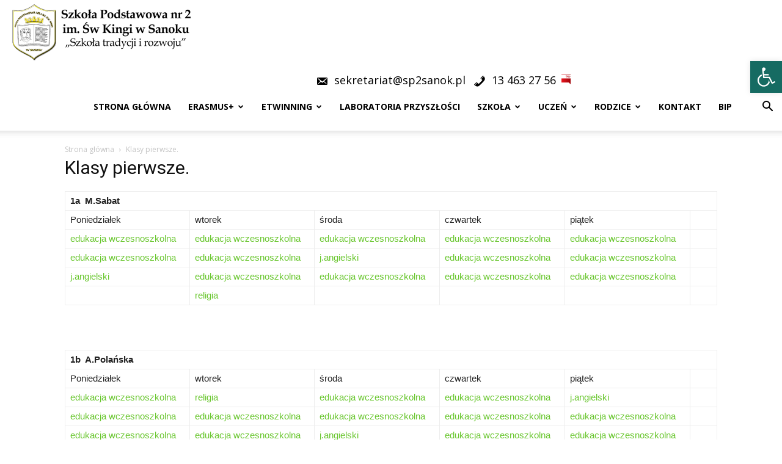

--- FILE ---
content_type: text/html; charset=UTF-8
request_url: https://sp2sanok.pl/klasy-pierwsze/
body_size: 50233
content:
<!doctype html >
<!--[if IE 8]>    <html class="ie8" lang="en"> <![endif]-->
<!--[if IE 9]>    <html class="ie9" lang="en"> <![endif]-->
<!--[if gt IE 8]><!--> <html lang="pl-PL"> <!--<![endif]-->
<head>
    <title>Klasy pierwsze. | Szkoła Podstawowa nr 2 im. Św. Kingi w Sanoku</title>
    <meta charset="UTF-8" />
    <meta name="viewport" content="width=device-width, initial-scale=1.0">
    <link rel="pingback" href="https://sp2sanok.pl/xmlrpc.php" />
    <meta name='robots' content='max-image-preview:large' />
	<style>img:is([sizes="auto" i], [sizes^="auto," i]) { contain-intrinsic-size: 3000px 1500px }</style>
	<link rel="icon" type="image/png" href="https://sp2sanok.pl/wp-content/uploads/2018/11/logo-przezr_tlo-150x150.png"><link rel='dns-prefetch' href='//fonts.googleapis.com' />
<link rel="alternate" type="application/rss+xml" title="Szkoła Podstawowa nr 2 im. Św. Kingi w Sanoku &raquo; Kanał z wpisami" href="https://sp2sanok.pl/feed/" />
<link rel="alternate" type="application/rss+xml" title="Szkoła Podstawowa nr 2 im. Św. Kingi w Sanoku &raquo; Kanał z komentarzami" href="https://sp2sanok.pl/comments/feed/" />
<script type="text/javascript">
/* <![CDATA[ */
window._wpemojiSettings = {"baseUrl":"https:\/\/s.w.org\/images\/core\/emoji\/15.0.3\/72x72\/","ext":".png","svgUrl":"https:\/\/s.w.org\/images\/core\/emoji\/15.0.3\/svg\/","svgExt":".svg","source":{"concatemoji":"https:\/\/sp2sanok.pl\/wp-includes\/js\/wp-emoji-release.min.js?ver=6.7.4"}};
/*! This file is auto-generated */
!function(i,n){var o,s,e;function c(e){try{var t={supportTests:e,timestamp:(new Date).valueOf()};sessionStorage.setItem(o,JSON.stringify(t))}catch(e){}}function p(e,t,n){e.clearRect(0,0,e.canvas.width,e.canvas.height),e.fillText(t,0,0);var t=new Uint32Array(e.getImageData(0,0,e.canvas.width,e.canvas.height).data),r=(e.clearRect(0,0,e.canvas.width,e.canvas.height),e.fillText(n,0,0),new Uint32Array(e.getImageData(0,0,e.canvas.width,e.canvas.height).data));return t.every(function(e,t){return e===r[t]})}function u(e,t,n){switch(t){case"flag":return n(e,"\ud83c\udff3\ufe0f\u200d\u26a7\ufe0f","\ud83c\udff3\ufe0f\u200b\u26a7\ufe0f")?!1:!n(e,"\ud83c\uddfa\ud83c\uddf3","\ud83c\uddfa\u200b\ud83c\uddf3")&&!n(e,"\ud83c\udff4\udb40\udc67\udb40\udc62\udb40\udc65\udb40\udc6e\udb40\udc67\udb40\udc7f","\ud83c\udff4\u200b\udb40\udc67\u200b\udb40\udc62\u200b\udb40\udc65\u200b\udb40\udc6e\u200b\udb40\udc67\u200b\udb40\udc7f");case"emoji":return!n(e,"\ud83d\udc26\u200d\u2b1b","\ud83d\udc26\u200b\u2b1b")}return!1}function f(e,t,n){var r="undefined"!=typeof WorkerGlobalScope&&self instanceof WorkerGlobalScope?new OffscreenCanvas(300,150):i.createElement("canvas"),a=r.getContext("2d",{willReadFrequently:!0}),o=(a.textBaseline="top",a.font="600 32px Arial",{});return e.forEach(function(e){o[e]=t(a,e,n)}),o}function t(e){var t=i.createElement("script");t.src=e,t.defer=!0,i.head.appendChild(t)}"undefined"!=typeof Promise&&(o="wpEmojiSettingsSupports",s=["flag","emoji"],n.supports={everything:!0,everythingExceptFlag:!0},e=new Promise(function(e){i.addEventListener("DOMContentLoaded",e,{once:!0})}),new Promise(function(t){var n=function(){try{var e=JSON.parse(sessionStorage.getItem(o));if("object"==typeof e&&"number"==typeof e.timestamp&&(new Date).valueOf()<e.timestamp+604800&&"object"==typeof e.supportTests)return e.supportTests}catch(e){}return null}();if(!n){if("undefined"!=typeof Worker&&"undefined"!=typeof OffscreenCanvas&&"undefined"!=typeof URL&&URL.createObjectURL&&"undefined"!=typeof Blob)try{var e="postMessage("+f.toString()+"("+[JSON.stringify(s),u.toString(),p.toString()].join(",")+"));",r=new Blob([e],{type:"text/javascript"}),a=new Worker(URL.createObjectURL(r),{name:"wpTestEmojiSupports"});return void(a.onmessage=function(e){c(n=e.data),a.terminate(),t(n)})}catch(e){}c(n=f(s,u,p))}t(n)}).then(function(e){for(var t in e)n.supports[t]=e[t],n.supports.everything=n.supports.everything&&n.supports[t],"flag"!==t&&(n.supports.everythingExceptFlag=n.supports.everythingExceptFlag&&n.supports[t]);n.supports.everythingExceptFlag=n.supports.everythingExceptFlag&&!n.supports.flag,n.DOMReady=!1,n.readyCallback=function(){n.DOMReady=!0}}).then(function(){return e}).then(function(){var e;n.supports.everything||(n.readyCallback(),(e=n.source||{}).concatemoji?t(e.concatemoji):e.wpemoji&&e.twemoji&&(t(e.twemoji),t(e.wpemoji)))}))}((window,document),window._wpemojiSettings);
/* ]]> */
</script>
<link rel='stylesheet' id='dashicons-css' href='https://sp2sanok.pl/wp-includes/css/dashicons.min.css?ver=6.7.4' type='text/css' media='all' />
<link rel='stylesheet' id='elusive-css' href='https://sp2sanok.pl/wp-content/plugins/menu-icons/vendor/codeinwp/icon-picker/css/types/elusive.min.css?ver=2.0' type='text/css' media='all' />
<link rel='stylesheet' id='menu-icon-font-awesome-css' href='https://sp2sanok.pl/wp-content/plugins/menu-icons/css/fontawesome/css/all.min.css?ver=5.15.4' type='text/css' media='all' />
<link rel='stylesheet' id='foundation-icons-css' href='https://sp2sanok.pl/wp-content/plugins/menu-icons/vendor/codeinwp/icon-picker/css/types/foundation-icons.min.css?ver=3.0' type='text/css' media='all' />
<link rel='stylesheet' id='genericons-css' href='https://sp2sanok.pl/wp-content/plugins/menu-icons/vendor/codeinwp/icon-picker/css/types/genericons.min.css?ver=3.4' type='text/css' media='all' />
<link rel='stylesheet' id='menu-icons-extra-css' href='https://sp2sanok.pl/wp-content/plugins/menu-icons/css/extra.min.css?ver=0.13.7' type='text/css' media='all' />
<style id='wp-emoji-styles-inline-css' type='text/css'>

	img.wp-smiley, img.emoji {
		display: inline !important;
		border: none !important;
		box-shadow: none !important;
		height: 1em !important;
		width: 1em !important;
		margin: 0 0.07em !important;
		vertical-align: -0.1em !important;
		background: none !important;
		padding: 0 !important;
	}
</style>
<link rel='stylesheet' id='wp-block-library-css' href='https://sp2sanok.pl/wp-includes/css/dist/block-library/style.min.css?ver=6.7.4' type='text/css' media='all' />
<style id='classic-theme-styles-inline-css' type='text/css'>
/*! This file is auto-generated */
.wp-block-button__link{color:#fff;background-color:#32373c;border-radius:9999px;box-shadow:none;text-decoration:none;padding:calc(.667em + 2px) calc(1.333em + 2px);font-size:1.125em}.wp-block-file__button{background:#32373c;color:#fff;text-decoration:none}
</style>
<style id='global-styles-inline-css' type='text/css'>
:root{--wp--preset--aspect-ratio--square: 1;--wp--preset--aspect-ratio--4-3: 4/3;--wp--preset--aspect-ratio--3-4: 3/4;--wp--preset--aspect-ratio--3-2: 3/2;--wp--preset--aspect-ratio--2-3: 2/3;--wp--preset--aspect-ratio--16-9: 16/9;--wp--preset--aspect-ratio--9-16: 9/16;--wp--preset--color--black: #000000;--wp--preset--color--cyan-bluish-gray: #abb8c3;--wp--preset--color--white: #ffffff;--wp--preset--color--pale-pink: #f78da7;--wp--preset--color--vivid-red: #cf2e2e;--wp--preset--color--luminous-vivid-orange: #ff6900;--wp--preset--color--luminous-vivid-amber: #fcb900;--wp--preset--color--light-green-cyan: #7bdcb5;--wp--preset--color--vivid-green-cyan: #00d084;--wp--preset--color--pale-cyan-blue: #8ed1fc;--wp--preset--color--vivid-cyan-blue: #0693e3;--wp--preset--color--vivid-purple: #9b51e0;--wp--preset--gradient--vivid-cyan-blue-to-vivid-purple: linear-gradient(135deg,rgba(6,147,227,1) 0%,rgb(155,81,224) 100%);--wp--preset--gradient--light-green-cyan-to-vivid-green-cyan: linear-gradient(135deg,rgb(122,220,180) 0%,rgb(0,208,130) 100%);--wp--preset--gradient--luminous-vivid-amber-to-luminous-vivid-orange: linear-gradient(135deg,rgba(252,185,0,1) 0%,rgba(255,105,0,1) 100%);--wp--preset--gradient--luminous-vivid-orange-to-vivid-red: linear-gradient(135deg,rgba(255,105,0,1) 0%,rgb(207,46,46) 100%);--wp--preset--gradient--very-light-gray-to-cyan-bluish-gray: linear-gradient(135deg,rgb(238,238,238) 0%,rgb(169,184,195) 100%);--wp--preset--gradient--cool-to-warm-spectrum: linear-gradient(135deg,rgb(74,234,220) 0%,rgb(151,120,209) 20%,rgb(207,42,186) 40%,rgb(238,44,130) 60%,rgb(251,105,98) 80%,rgb(254,248,76) 100%);--wp--preset--gradient--blush-light-purple: linear-gradient(135deg,rgb(255,206,236) 0%,rgb(152,150,240) 100%);--wp--preset--gradient--blush-bordeaux: linear-gradient(135deg,rgb(254,205,165) 0%,rgb(254,45,45) 50%,rgb(107,0,62) 100%);--wp--preset--gradient--luminous-dusk: linear-gradient(135deg,rgb(255,203,112) 0%,rgb(199,81,192) 50%,rgb(65,88,208) 100%);--wp--preset--gradient--pale-ocean: linear-gradient(135deg,rgb(255,245,203) 0%,rgb(182,227,212) 50%,rgb(51,167,181) 100%);--wp--preset--gradient--electric-grass: linear-gradient(135deg,rgb(202,248,128) 0%,rgb(113,206,126) 100%);--wp--preset--gradient--midnight: linear-gradient(135deg,rgb(2,3,129) 0%,rgb(40,116,252) 100%);--wp--preset--font-size--small: 11px;--wp--preset--font-size--medium: 20px;--wp--preset--font-size--large: 32px;--wp--preset--font-size--x-large: 42px;--wp--preset--font-size--regular: 15px;--wp--preset--font-size--larger: 50px;--wp--preset--spacing--20: 0.44rem;--wp--preset--spacing--30: 0.67rem;--wp--preset--spacing--40: 1rem;--wp--preset--spacing--50: 1.5rem;--wp--preset--spacing--60: 2.25rem;--wp--preset--spacing--70: 3.38rem;--wp--preset--spacing--80: 5.06rem;--wp--preset--shadow--natural: 6px 6px 9px rgba(0, 0, 0, 0.2);--wp--preset--shadow--deep: 12px 12px 50px rgba(0, 0, 0, 0.4);--wp--preset--shadow--sharp: 6px 6px 0px rgba(0, 0, 0, 0.2);--wp--preset--shadow--outlined: 6px 6px 0px -3px rgba(255, 255, 255, 1), 6px 6px rgba(0, 0, 0, 1);--wp--preset--shadow--crisp: 6px 6px 0px rgba(0, 0, 0, 1);}:where(.is-layout-flex){gap: 0.5em;}:where(.is-layout-grid){gap: 0.5em;}body .is-layout-flex{display: flex;}.is-layout-flex{flex-wrap: wrap;align-items: center;}.is-layout-flex > :is(*, div){margin: 0;}body .is-layout-grid{display: grid;}.is-layout-grid > :is(*, div){margin: 0;}:where(.wp-block-columns.is-layout-flex){gap: 2em;}:where(.wp-block-columns.is-layout-grid){gap: 2em;}:where(.wp-block-post-template.is-layout-flex){gap: 1.25em;}:where(.wp-block-post-template.is-layout-grid){gap: 1.25em;}.has-black-color{color: var(--wp--preset--color--black) !important;}.has-cyan-bluish-gray-color{color: var(--wp--preset--color--cyan-bluish-gray) !important;}.has-white-color{color: var(--wp--preset--color--white) !important;}.has-pale-pink-color{color: var(--wp--preset--color--pale-pink) !important;}.has-vivid-red-color{color: var(--wp--preset--color--vivid-red) !important;}.has-luminous-vivid-orange-color{color: var(--wp--preset--color--luminous-vivid-orange) !important;}.has-luminous-vivid-amber-color{color: var(--wp--preset--color--luminous-vivid-amber) !important;}.has-light-green-cyan-color{color: var(--wp--preset--color--light-green-cyan) !important;}.has-vivid-green-cyan-color{color: var(--wp--preset--color--vivid-green-cyan) !important;}.has-pale-cyan-blue-color{color: var(--wp--preset--color--pale-cyan-blue) !important;}.has-vivid-cyan-blue-color{color: var(--wp--preset--color--vivid-cyan-blue) !important;}.has-vivid-purple-color{color: var(--wp--preset--color--vivid-purple) !important;}.has-black-background-color{background-color: var(--wp--preset--color--black) !important;}.has-cyan-bluish-gray-background-color{background-color: var(--wp--preset--color--cyan-bluish-gray) !important;}.has-white-background-color{background-color: var(--wp--preset--color--white) !important;}.has-pale-pink-background-color{background-color: var(--wp--preset--color--pale-pink) !important;}.has-vivid-red-background-color{background-color: var(--wp--preset--color--vivid-red) !important;}.has-luminous-vivid-orange-background-color{background-color: var(--wp--preset--color--luminous-vivid-orange) !important;}.has-luminous-vivid-amber-background-color{background-color: var(--wp--preset--color--luminous-vivid-amber) !important;}.has-light-green-cyan-background-color{background-color: var(--wp--preset--color--light-green-cyan) !important;}.has-vivid-green-cyan-background-color{background-color: var(--wp--preset--color--vivid-green-cyan) !important;}.has-pale-cyan-blue-background-color{background-color: var(--wp--preset--color--pale-cyan-blue) !important;}.has-vivid-cyan-blue-background-color{background-color: var(--wp--preset--color--vivid-cyan-blue) !important;}.has-vivid-purple-background-color{background-color: var(--wp--preset--color--vivid-purple) !important;}.has-black-border-color{border-color: var(--wp--preset--color--black) !important;}.has-cyan-bluish-gray-border-color{border-color: var(--wp--preset--color--cyan-bluish-gray) !important;}.has-white-border-color{border-color: var(--wp--preset--color--white) !important;}.has-pale-pink-border-color{border-color: var(--wp--preset--color--pale-pink) !important;}.has-vivid-red-border-color{border-color: var(--wp--preset--color--vivid-red) !important;}.has-luminous-vivid-orange-border-color{border-color: var(--wp--preset--color--luminous-vivid-orange) !important;}.has-luminous-vivid-amber-border-color{border-color: var(--wp--preset--color--luminous-vivid-amber) !important;}.has-light-green-cyan-border-color{border-color: var(--wp--preset--color--light-green-cyan) !important;}.has-vivid-green-cyan-border-color{border-color: var(--wp--preset--color--vivid-green-cyan) !important;}.has-pale-cyan-blue-border-color{border-color: var(--wp--preset--color--pale-cyan-blue) !important;}.has-vivid-cyan-blue-border-color{border-color: var(--wp--preset--color--vivid-cyan-blue) !important;}.has-vivid-purple-border-color{border-color: var(--wp--preset--color--vivid-purple) !important;}.has-vivid-cyan-blue-to-vivid-purple-gradient-background{background: var(--wp--preset--gradient--vivid-cyan-blue-to-vivid-purple) !important;}.has-light-green-cyan-to-vivid-green-cyan-gradient-background{background: var(--wp--preset--gradient--light-green-cyan-to-vivid-green-cyan) !important;}.has-luminous-vivid-amber-to-luminous-vivid-orange-gradient-background{background: var(--wp--preset--gradient--luminous-vivid-amber-to-luminous-vivid-orange) !important;}.has-luminous-vivid-orange-to-vivid-red-gradient-background{background: var(--wp--preset--gradient--luminous-vivid-orange-to-vivid-red) !important;}.has-very-light-gray-to-cyan-bluish-gray-gradient-background{background: var(--wp--preset--gradient--very-light-gray-to-cyan-bluish-gray) !important;}.has-cool-to-warm-spectrum-gradient-background{background: var(--wp--preset--gradient--cool-to-warm-spectrum) !important;}.has-blush-light-purple-gradient-background{background: var(--wp--preset--gradient--blush-light-purple) !important;}.has-blush-bordeaux-gradient-background{background: var(--wp--preset--gradient--blush-bordeaux) !important;}.has-luminous-dusk-gradient-background{background: var(--wp--preset--gradient--luminous-dusk) !important;}.has-pale-ocean-gradient-background{background: var(--wp--preset--gradient--pale-ocean) !important;}.has-electric-grass-gradient-background{background: var(--wp--preset--gradient--electric-grass) !important;}.has-midnight-gradient-background{background: var(--wp--preset--gradient--midnight) !important;}.has-small-font-size{font-size: var(--wp--preset--font-size--small) !important;}.has-medium-font-size{font-size: var(--wp--preset--font-size--medium) !important;}.has-large-font-size{font-size: var(--wp--preset--font-size--large) !important;}.has-x-large-font-size{font-size: var(--wp--preset--font-size--x-large) !important;}
:where(.wp-block-post-template.is-layout-flex){gap: 1.25em;}:where(.wp-block-post-template.is-layout-grid){gap: 1.25em;}
:where(.wp-block-columns.is-layout-flex){gap: 2em;}:where(.wp-block-columns.is-layout-grid){gap: 2em;}
:root :where(.wp-block-pullquote){font-size: 1.5em;line-height: 1.6;}
</style>
<link rel='stylesheet' id='Total_Soft_Cal-css' href='https://sp2sanok.pl/wp-content/plugins/calendar-event/CSS/Total-Soft-Calendar-Widget.css?ver=6.7.4' type='text/css' media='all' />
<link rel='stylesheet' id='fontawesome-css-css' href='https://sp2sanok.pl/wp-content/plugins/calendar-event/CSS/totalsoft.css?ver=6.7.4' type='text/css' media='all' />
<link rel='stylesheet' id='gdpr-css' href='https://sp2sanok.pl/wp-content/plugins/gdpr/dist/css/public.css?ver=2.1.2' type='text/css' media='all' />
<link rel='stylesheet' id='rs-plugin-settings-css' href='https://sp2sanok.pl/wp-content/plugins/revslider/public/assets/css/rs6.css?ver=6.2.3' type='text/css' media='all' />
<style id='rs-plugin-settings-inline-css' type='text/css'>
#rs-demo-id {}
</style>
<link rel='stylesheet' id='wpos-slick-style-css' href='https://sp2sanok.pl/wp-content/plugins/wp-logo-showcase-responsive-slider-slider/assets/css/slick.css?ver=3.6' type='text/css' media='all' />
<link rel='stylesheet' id='wpls-public-style-css' href='https://sp2sanok.pl/wp-content/plugins/wp-logo-showcase-responsive-slider-slider/assets/css/wpls-public.css?ver=3.6' type='text/css' media='all' />
<link rel='stylesheet' id='td-plugin-multi-purpose-css' href='https://sp2sanok.pl/wp-content/plugins/td-composer/td-multi-purpose/style.css?ver=c784b8db3e66cd68082f3ff7aa2d70e6' type='text/css' media='all' />
<link crossorigin="anonymous" rel='stylesheet' id='google-fonts-style-css' href='https://fonts.googleapis.com/css?family=Open+Sans%3A400%2C600%2C700%7CRoboto%3A400%2C500%2C700&#038;display=swap&#038;ver=10.3.9.1' type='text/css' media='all' />
<link rel='stylesheet' id='pojo-a11y-css' href='https://sp2sanok.pl/wp-content/plugins/pojo-accessibility/assets/css/style.min.css?ver=1.0.0' type='text/css' media='all' />
<link rel='stylesheet' id='td-theme-css' href='https://sp2sanok.pl/wp-content/themes/Newspaper/style.css?ver=10132202113.3.9.1' type='text/css' media='all' />
<style id='td-theme-inline-css' type='text/css'>
    
        @media (max-width: 767px) {
            .td-header-desktop-wrap {
                display: none;
            }
        }
        @media (min-width: 767px) {
            .td-header-mobile-wrap {
                display: none;
            }
        }
    
	
</style>
<link rel='stylesheet' id='js_composer_front-css' href='https://sp2sanok.pl/wp-content/plugins/js_composer/assets/css/js_composer.min.css?ver=6.2.0' type='text/css' media='all' />
<link rel='stylesheet' id='td-legacy-framework-front-style-css' href='https://sp2sanok.pl/wp-content/plugins/td-composer/legacy/Newspaper/assets/css/td_legacy_main.css?ver=c784b8db3e66cd68082f3ff7aa2d70e6' type='text/css' media='all' />
<link rel='stylesheet' id='td-standard-pack-framework-front-style-css' href='https://sp2sanok.pl/wp-content/plugins/td-standard-pack/Newspaper/assets/css/td_standard_pack_main.css?ver=6b62588d33477b8e3dc5b8b3c9c8d86c' type='text/css' media='all' />
<link rel='stylesheet' id='tdb_front_style-css' href='https://sp2sanok.pl/wp-content/plugins/td-cloud-library/assets/css/tdb_less_front.css?ver=a50385a2d79d6600973a7e697f735a0b' type='text/css' media='all, print' />
<script type="text/javascript" src="https://sp2sanok.pl/wp-includes/js/jquery/jquery.min.js?ver=3.7.1" id="jquery-core-js"></script>
<script type="text/javascript" src="https://sp2sanok.pl/wp-includes/js/jquery/jquery-migrate.min.js?ver=3.4.1" id="jquery-migrate-js"></script>
<script type="text/javascript" src="https://sp2sanok.pl/wp-includes/js/jquery/ui/core.min.js?ver=1.13.3" id="jquery-ui-core-js"></script>
<script type="text/javascript" src="https://sp2sanok.pl/wp-content/plugins/calendar-event/JS/Total-Soft-Calendar-Widget.js?ver=6.7.4" id="Total_Soft_Cal-js"></script>
<script type="text/javascript" id="gdpr-js-extra">
/* <![CDATA[ */
var GDPR = {"ajaxurl":"https:\/\/sp2sanok.pl\/wp-admin\/admin-ajax.php","logouturl":"","i18n":{"aborting":"Aborting","logging_out":"You are being logged out.","continue":"Continue","cancel":"Cancel","ok":"OK","close_account":"Close your account?","close_account_warning":"Your account will be closed and all data will be permanently deleted and cannot be recovered. Are you sure?","are_you_sure":"Are you sure?","policy_disagree":"By disagreeing you will no longer have access to our site and will be logged out."},"is_user_logged_in":"","refresh":""};
/* ]]> */
</script>
<script type="text/javascript" src="https://sp2sanok.pl/wp-content/plugins/gdpr/dist/js/public.js?ver=2.1.2" id="gdpr-js"></script>
<script type="text/javascript" src="https://sp2sanok.pl/wp-content/plugins/revslider/public/assets/js/rbtools.min.js?ver=6.0" id="tp-tools-js"></script>
<script type="text/javascript" src="https://sp2sanok.pl/wp-content/plugins/revslider/public/assets/js/rs6.min.js?ver=6.2.3" id="revmin-js"></script>
<link rel="https://api.w.org/" href="https://sp2sanok.pl/wp-json/" /><link rel="alternate" title="JSON" type="application/json" href="https://sp2sanok.pl/wp-json/wp/v2/pages/8468" /><link rel="EditURI" type="application/rsd+xml" title="RSD" href="https://sp2sanok.pl/xmlrpc.php?rsd" />
<meta name="generator" content="WordPress 6.7.4" />
<link rel="canonical" href="https://sp2sanok.pl/klasy-pierwsze/" />
<link rel='shortlink' href='https://sp2sanok.pl/?p=8468' />
<link rel="alternate" title="oEmbed (JSON)" type="application/json+oembed" href="https://sp2sanok.pl/wp-json/oembed/1.0/embed?url=https%3A%2F%2Fsp2sanok.pl%2Fklasy-pierwsze%2F" />
<link rel="alternate" title="oEmbed (XML)" type="text/xml+oembed" href="https://sp2sanok.pl/wp-json/oembed/1.0/embed?url=https%3A%2F%2Fsp2sanok.pl%2Fklasy-pierwsze%2F&#038;format=xml" />
<!--[if lt IE 9]><script src="https://cdnjs.cloudflare.com/ajax/libs/html5shiv/3.7.3/html5shiv.js"></script><![endif]-->
        <script>
        window.tdb_globals = {"wpRestNonce":"ad9eda8945","wpRestUrl":"https:\/\/sp2sanok.pl\/wp-json\/","permalinkStructure":"\/%year%\/%monthnum%\/%day%\/%postname%\/","isAjax":false,"isAdminBarShowing":false,"autoloadScrollPercent":50};
    </script>
    			<script>
				window.tdwGlobal = {"adminUrl":"https:\/\/sp2sanok.pl\/wp-admin\/","wpRestNonce":"ad9eda8945","wpRestUrl":"https:\/\/sp2sanok.pl\/wp-json\/","permalinkStructure":"\/%year%\/%monthnum%\/%day%\/%postname%\/"};
			</script>
			<style type="text/css">.recentcomments a{display:inline !important;padding:0 !important;margin:0 !important;}</style><style type="text/css">
#pojo-a11y-toolbar .pojo-a11y-toolbar-toggle a{ background-color: #166b62;	color: #ffffff;}
#pojo-a11y-toolbar .pojo-a11y-toolbar-overlay, #pojo-a11y-toolbar .pojo-a11y-toolbar-overlay ul.pojo-a11y-toolbar-items.pojo-a11y-links{ border-color: #166b62;}
body.pojo-a11y-focusable a:focus{ outline-style: solid !important;	outline-width: 1px !important;	outline-color: #000000 !important;}
#pojo-a11y-toolbar{ top: 100px !important;}
#pojo-a11y-toolbar .pojo-a11y-toolbar-overlay{ background-color: #ffffff;}
#pojo-a11y-toolbar .pojo-a11y-toolbar-overlay ul.pojo-a11y-toolbar-items li.pojo-a11y-toolbar-item a, #pojo-a11y-toolbar .pojo-a11y-toolbar-overlay p.pojo-a11y-toolbar-title{ color: #333333;}
#pojo-a11y-toolbar .pojo-a11y-toolbar-overlay ul.pojo-a11y-toolbar-items li.pojo-a11y-toolbar-item a.active{ background-color: #166b62;	color: #ffffff;}
@media (max-width: 767px) { #pojo-a11y-toolbar { top: 50px !important; } }</style><meta name="generator" content="Powered by WPBakery Page Builder - drag and drop page builder for WordPress."/>
<!-- There is no amphtml version available for this URL. --><meta name="generator" content="Powered by Slider Revolution 6.2.3 - responsive, Mobile-Friendly Slider Plugin for WordPress with comfortable drag and drop interface." />

<!-- JS generated by theme -->

<script>
    
    

	    var tdBlocksArray = []; //here we store all the items for the current page

	    //td_block class - each ajax block uses a object of this class for requests
	    function tdBlock() {
		    this.id = '';
		    this.block_type = 1; //block type id (1-234 etc)
		    this.atts = '';
		    this.td_column_number = '';
		    this.td_current_page = 1; //
		    this.post_count = 0; //from wp
		    this.found_posts = 0; //from wp
		    this.max_num_pages = 0; //from wp
		    this.td_filter_value = ''; //current live filter value
		    this.is_ajax_running = false;
		    this.td_user_action = ''; // load more or infinite loader (used by the animation)
		    this.header_color = '';
		    this.ajax_pagination_infinite_stop = ''; //show load more at page x
	    }


        // td_js_generator - mini detector
        (function(){
            var htmlTag = document.getElementsByTagName("html")[0];

	        if ( navigator.userAgent.indexOf("MSIE 10.0") > -1 ) {
                htmlTag.className += ' ie10';
            }

            if ( !!navigator.userAgent.match(/Trident.*rv\:11\./) ) {
                htmlTag.className += ' ie11';
            }

	        if ( navigator.userAgent.indexOf("Edge") > -1 ) {
                htmlTag.className += ' ieEdge';
            }

            if ( /(iPad|iPhone|iPod)/g.test(navigator.userAgent) ) {
                htmlTag.className += ' td-md-is-ios';
            }

            var user_agent = navigator.userAgent.toLowerCase();
            if ( user_agent.indexOf("android") > -1 ) {
                htmlTag.className += ' td-md-is-android';
            }

            if ( -1 !== navigator.userAgent.indexOf('Mac OS X')  ) {
                htmlTag.className += ' td-md-is-os-x';
            }

            if ( /chrom(e|ium)/.test(navigator.userAgent.toLowerCase()) ) {
               htmlTag.className += ' td-md-is-chrome';
            }

            if ( -1 !== navigator.userAgent.indexOf('Firefox') ) {
                htmlTag.className += ' td-md-is-firefox';
            }

            if ( -1 !== navigator.userAgent.indexOf('Safari') && -1 === navigator.userAgent.indexOf('Chrome') ) {
                htmlTag.className += ' td-md-is-safari';
            }

            if( -1 !== navigator.userAgent.indexOf('IEMobile') ){
                htmlTag.className += ' td-md-is-iemobile';
            }

        })();




        var tdLocalCache = {};

        ( function () {
            "use strict";

            tdLocalCache = {
                data: {},
                remove: function (resource_id) {
                    delete tdLocalCache.data[resource_id];
                },
                exist: function (resource_id) {
                    return tdLocalCache.data.hasOwnProperty(resource_id) && tdLocalCache.data[resource_id] !== null;
                },
                get: function (resource_id) {
                    return tdLocalCache.data[resource_id];
                },
                set: function (resource_id, cachedData) {
                    tdLocalCache.remove(resource_id);
                    tdLocalCache.data[resource_id] = cachedData;
                }
            };
        })();

    
    
var td_viewport_interval_list=[{"limitBottom":767,"sidebarWidth":228},{"limitBottom":1018,"sidebarWidth":300},{"limitBottom":1140,"sidebarWidth":324}];
var td_animation_stack_effect="type0";
var tds_animation_stack=true;
var td_animation_stack_specific_selectors=".entry-thumb, img";
var td_animation_stack_general_selectors=".td-animation-stack img, .td-animation-stack .entry-thumb, .post img";
var tds_video_scroll="enabled";
var tds_video_playing_one="enabled";
var tds_video_lazy="enabled";
var tdc_is_installed="yes";
var td_ajax_url="https:\/\/sp2sanok.pl\/wp-admin\/admin-ajax.php?td_theme_name=Newspaper&v=10.3.9.1";
var td_get_template_directory_uri="https:\/\/sp2sanok.pl\/wp-content\/plugins\/td-composer\/legacy\/common";
var tds_snap_menu="snap";
var tds_logo_on_sticky="";
var tds_header_style="7";
var td_please_wait="Prosz\u0119 czeka\u0107 ...";
var td_email_user_pass_incorrect="U\u017cytkownik lub has\u0142o niepoprawne!";
var td_email_user_incorrect="E-mail lub nazwa u\u017cytkownika jest niepoprawna!";
var td_email_incorrect="E-mail niepoprawny!";
var tds_more_articles_on_post_enable="";
var tds_more_articles_on_post_time_to_wait="";
var tds_more_articles_on_post_pages_distance_from_top=0;
var tds_theme_color_site_wide="#68c62d";
var tds_smart_sidebar="enabled";
var tdThemeName="Newspaper";
var td_magnific_popup_translation_tPrev="Poprzedni (Strza\u0142ka w lewo)";
var td_magnific_popup_translation_tNext="Nast\u0119pny (Strza\u0142ka w prawo)";
var td_magnific_popup_translation_tCounter="%curr% z %total%";
var td_magnific_popup_translation_ajax_tError="Zawarto\u015b\u0107 z %url% nie mo\u017ce by\u0107 za\u0142adowana.";
var td_magnific_popup_translation_image_tError="Obraz #%curr% nie mo\u017ce by\u0107 za\u0142adowany.";
var tdBlockNonce="37bc07da49";
var tdDateNamesI18n={"month_names":["stycze\u0144","luty","marzec","kwiecie\u0144","maj","czerwiec","lipiec","sierpie\u0144","wrzesie\u0144","pa\u017adziernik","listopad","grudzie\u0144"],"month_names_short":["sty","lut","mar","kwi","maj","cze","lip","sie","wrz","pa\u017a","lis","gru"],"day_names":["niedziela","poniedzia\u0142ek","wtorek","\u015broda","czwartek","pi\u0105tek","sobota"],"day_names_short":["niedz.","pon.","wt.","\u015br.","czw.","pt.","sob."]};
var td_ad_background_click_link="";
var td_ad_background_click_target="";
</script>


<!-- Header style compiled by theme -->

<style>
    
.td-header-wrap .black-menu .sf-menu > .current-menu-item > a,
    .td-header-wrap .black-menu .sf-menu > .current-menu-ancestor > a,
    .td-header-wrap .black-menu .sf-menu > .current-category-ancestor > a,
    .td-header-wrap .black-menu .sf-menu > li > a:hover,
    .td-header-wrap .black-menu .sf-menu > .sfHover > a,
    .sf-menu > .current-menu-item > a:after,
    .sf-menu > .current-menu-ancestor > a:after,
    .sf-menu > .current-category-ancestor > a:after,
    .sf-menu > li:hover > a:after,
    .sf-menu > .sfHover > a:after,
    .header-search-wrap .td-drop-down-search:after,
    .header-search-wrap .td-drop-down-search .btn:hover,
    input[type=submit]:hover,
    .td-read-more a,
    .td-post-category:hover,
    .td_top_authors .td-active .td-author-post-count,
    .td_top_authors .td-active .td-author-comments-count,
    .td_top_authors .td_mod_wrap:hover .td-author-post-count,
    .td_top_authors .td_mod_wrap:hover .td-author-comments-count,
    .td-404-sub-sub-title a:hover,
    .td-search-form-widget .wpb_button:hover,
    .td-rating-bar-wrap div,
    .dropcap,
    .td_wrapper_video_playlist .td_video_controls_playlist_wrapper,
    .wpb_default,
    .wpb_default:hover,
    .td-left-smart-list:hover,
    .td-right-smart-list:hover,
    #bbpress-forums button:hover,
    .bbp_widget_login .button:hover,
    .td-footer-wrapper .td-post-category,
    .td-footer-wrapper .widget_product_search input[type="submit"]:hover,
    .single-product .product .summary .cart .button:hover,
    .td-next-prev-wrap a:hover,
    .td-load-more-wrap a:hover,
    .td-post-small-box a:hover,
    .page-nav .current,
    .page-nav:first-child > div,
    #bbpress-forums .bbp-pagination .current,
    #bbpress-forums #bbp-single-user-details #bbp-user-navigation li.current a,
    .td-theme-slider:hover .slide-meta-cat a,
    a.vc_btn-black:hover,
    .td-trending-now-wrapper:hover .td-trending-now-title,
    .td-scroll-up,
    .td-smart-list-button:hover,
    .td-weather-information:before,
    .td-weather-week:before,
    .td_block_exchange .td-exchange-header:before,
    .td-pulldown-syle-2 .td-subcat-dropdown ul:after,
    .td_block_template_9 .td-block-title:after,
    .td_block_template_15 .td-block-title:before,
    div.wpforms-container .wpforms-form div.wpforms-submit-container button[type=submit],
    .td-close-video-fixed {
        background-color: #68c62d;
    }

    .td_block_template_4 .td-related-title .td-cur-simple-item:before {
        border-color: #68c62d transparent transparent transparent !important;
    }
    
    
    .td_block_template_4 .td-related-title .td-cur-simple-item,
    .td_block_template_3 .td-related-title .td-cur-simple-item,
    .td_block_template_9 .td-related-title:after {
        background-color: #68c62d;
    }

    a,
    cite a:hover,
    .td-page-content blockquote p,
    .td-post-content blockquote p,
    .mce-content-body blockquote p,
    .comment-content blockquote p,
    .wpb_text_column blockquote p,
    .td_block_text_with_title blockquote p,
    .td_module_wrap:hover .entry-title a,
    .td-subcat-filter .td-subcat-list a:hover,
    .td-subcat-filter .td-subcat-dropdown a:hover,
    .td_quote_on_blocks,
    .dropcap2,
    .dropcap3,
    .td_top_authors .td-active .td-authors-name a,
    .td_top_authors .td_mod_wrap:hover .td-authors-name a,
    .td-post-next-prev-content a:hover,
    .author-box-wrap .td-author-social a:hover,
    .td-author-name a:hover,
    .td-author-url a:hover,
    .comment-reply-link:hover,
    .logged-in-as a:hover,
    #cancel-comment-reply-link:hover,
    .td-search-query,
    .widget a:hover,
    .td_wp_recentcomments a:hover,
    .archive .widget_archive .current,
    .archive .widget_archive .current a,
    .widget_calendar tfoot a:hover,
    #bbpress-forums li.bbp-header .bbp-reply-content span a:hover,
    #bbpress-forums .bbp-forum-freshness a:hover,
    #bbpress-forums .bbp-topic-freshness a:hover,
    #bbpress-forums .bbp-forums-list li a:hover,
    #bbpress-forums .bbp-forum-title:hover,
    #bbpress-forums .bbp-topic-permalink:hover,
    #bbpress-forums .bbp-topic-started-by a:hover,
    #bbpress-forums .bbp-topic-started-in a:hover,
    #bbpress-forums .bbp-body .super-sticky li.bbp-topic-title .bbp-topic-permalink,
    #bbpress-forums .bbp-body .sticky li.bbp-topic-title .bbp-topic-permalink,
    .widget_display_replies .bbp-author-name,
    .widget_display_topics .bbp-author-name,
    .td-subfooter-menu li a:hover,
    a.vc_btn-black:hover,
    .td-smart-list-dropdown-wrap .td-smart-list-button:hover,
    .td-instagram-user a,
    .td-block-title-wrap .td-wrapper-pulldown-filter .td-pulldown-filter-display-option:hover,
    .td-block-title-wrap .td-wrapper-pulldown-filter .td-pulldown-filter-display-option:hover i,
    .td-block-title-wrap .td-wrapper-pulldown-filter .td-pulldown-filter-link:hover,
    .td-block-title-wrap .td-wrapper-pulldown-filter .td-pulldown-filter-item .td-cur-simple-item,
    .td_block_template_2 .td-related-title .td-cur-simple-item,
    .td_block_template_5 .td-related-title .td-cur-simple-item,
    .td_block_template_6 .td-related-title .td-cur-simple-item,
    .td_block_template_7 .td-related-title .td-cur-simple-item,
    .td_block_template_8 .td-related-title .td-cur-simple-item,
    .td_block_template_9 .td-related-title .td-cur-simple-item,
    .td_block_template_10 .td-related-title .td-cur-simple-item,
    .td_block_template_11 .td-related-title .td-cur-simple-item,
    .td_block_template_12 .td-related-title .td-cur-simple-item,
    .td_block_template_13 .td-related-title .td-cur-simple-item,
    .td_block_template_14 .td-related-title .td-cur-simple-item,
    .td_block_template_15 .td-related-title .td-cur-simple-item,
    .td_block_template_16 .td-related-title .td-cur-simple-item,
    .td_block_template_17 .td-related-title .td-cur-simple-item,
    .td-theme-wrap .sf-menu ul .td-menu-item > a:hover,
    .td-theme-wrap .sf-menu ul .sfHover > a,
    .td-theme-wrap .sf-menu ul .current-menu-ancestor > a,
    .td-theme-wrap .sf-menu ul .current-category-ancestor > a,
    .td-theme-wrap .sf-menu ul .current-menu-item > a,
    .td_outlined_btn,
     .td_block_categories_tags .td-ct-item:hover {
        color: #68c62d;
    }

    a.vc_btn-black.vc_btn_square_outlined:hover,
    a.vc_btn-black.vc_btn_outlined:hover {
        color: #68c62d !important;
    }

    .td-next-prev-wrap a:hover,
    .td-load-more-wrap a:hover,
    .td-post-small-box a:hover,
    .page-nav .current,
    .page-nav:first-child > div,
    #bbpress-forums .bbp-pagination .current,
    .post .td_quote_box,
    .page .td_quote_box,
    a.vc_btn-black:hover,
    .td_block_template_5 .td-block-title > *,
    .td_outlined_btn {
        border-color: #68c62d;
    }

    .td_wrapper_video_playlist .td_video_currently_playing:after {
        border-color: #68c62d !important;
    }

    .header-search-wrap .td-drop-down-search:before {
        border-color: transparent transparent #68c62d transparent;
    }

    .block-title > span,
    .block-title > a,
    .block-title > label,
    .widgettitle,
    .widgettitle:after,
    .td-trending-now-title,
    .td-trending-now-wrapper:hover .td-trending-now-title,
    .wpb_tabs li.ui-tabs-active a,
    .wpb_tabs li:hover a,
    .vc_tta-container .vc_tta-color-grey.vc_tta-tabs-position-top.vc_tta-style-classic .vc_tta-tabs-container .vc_tta-tab.vc_active > a,
    .vc_tta-container .vc_tta-color-grey.vc_tta-tabs-position-top.vc_tta-style-classic .vc_tta-tabs-container .vc_tta-tab:hover > a,
    .td_block_template_1 .td-related-title .td-cur-simple-item,
    .td-subcat-filter .td-subcat-dropdown:hover .td-subcat-more, 
    .td_3D_btn,
    .td_shadow_btn,
    .td_default_btn,
    .td_round_btn, 
    .td_outlined_btn:hover {
    	background-color: #68c62d;
    }
    .block-title,
    .td_block_template_1 .td-related-title,
    .wpb_tabs .wpb_tabs_nav,
    .vc_tta-container .vc_tta-color-grey.vc_tta-tabs-position-top.vc_tta-style-classic .vc_tta-tabs-container {
        border-color: #68c62d;
    }
    .td_block_wrap .td-subcat-item a.td-cur-simple-item {
	    color: #68c62d;
	}


    
    .td-grid-style-4 .entry-title
    {
        background-color: rgba(104, 198, 45, 0.7);
    }


    
    @media (max-width: 767px) {
        body .td-header-wrap .td-header-main-menu {
            background-color: #68c62d !important;
        }
    }


    
    .td-menu-background:before,
    .td-search-background:before {
        background: #68c62d;
        background: -moz-linear-gradient(top, #68c62d 0%, #68c62d 100%);
        background: -webkit-gradient(left top, left bottom, color-stop(0%, #68c62d), color-stop(100%, #68c62d));
        background: -webkit-linear-gradient(top, #68c62d 0%, #68c62d 100%);
        background: -o-linear-gradient(top, #68c62d 0%, #68c62d 100%);
        background: -ms-linear-gradient(top, #68c62d 0%, #68c62d 100%);
        background: linear-gradient(to bottom, #68c62d 0%, #68c62d 100%);
        filter: progid:DXImageTransform.Microsoft.gradient( startColorstr='#68c62d', endColorstr='#68c62d', GradientType=0 );
    }

    
    .td-mobile-content .current-menu-item > a,
    .td-mobile-content .current-menu-ancestor > a,
    .td-mobile-content .current-category-ancestor > a,
    #td-mobile-nav .td-menu-login-section a:hover,
    #td-mobile-nav .td-register-section a:hover,
    #td-mobile-nav .td-menu-socials-wrap a:hover i,
    .td-search-close a:hover i {
        color: #68c62d;
    }

    
    #td-mobile-nav .td-register-section .td-login-button,
    .td-search-wrap-mob .result-msg a {
        color: #ffffff;
    }



    
    .td-mobile-content li a,
    .td-mobile-content .td-icon-menu-right,
    .td-mobile-content .sub-menu .td-icon-menu-right,
    #td-mobile-nav .td-menu-login-section a,
    #td-mobile-nav .td-menu-logout a,
    #td-mobile-nav .td-menu-socials-wrap .td-icon-font,
    .td-mobile-close .td-icon-close-mobile,
    .td-search-close .td-icon-close-mobile,
    .td-search-wrap-mob,
    .td-search-wrap-mob #td-header-search-mob,
    #td-mobile-nav .td-register-section,
    #td-mobile-nav .td-register-section .td-login-input,
    #td-mobile-nav label,
    #td-mobile-nav .td-register-section i,
    #td-mobile-nav .td-register-section a,
    #td-mobile-nav .td_display_err,
    .td-search-wrap-mob .td_module_wrap .entry-title a,
    .td-search-wrap-mob .td_module_wrap:hover .entry-title a,
    .td-search-wrap-mob .td-post-date {
        color: #000000;
    }
    .td-search-wrap-mob .td-search-input:before,
    .td-search-wrap-mob .td-search-input:after,
    #td-mobile-nav .td-menu-login-section .td-menu-login span {
        background-color: #000000;
    }

    #td-mobile-nav .td-register-section .td-login-input {
        border-bottom-color: #000000 !important;
    }.td-header-style-12 .td-header-menu-wrap-full,
    .td-header-style-12 .td-affix,
    .td-grid-style-1.td-hover-1 .td-big-grid-post:hover .td-post-category,
    .td-grid-style-5.td-hover-1 .td-big-grid-post:hover .td-post-category,
    .td_category_template_3 .td-current-sub-category,
    .td_category_template_8 .td-category-header .td-category a.td-current-sub-category,
    .td_category_template_4 .td-category-siblings .td-category a:hover,
     .td_block_big_grid_9.td-grid-style-1 .td-post-category,
    .td_block_big_grid_9.td-grid-style-5 .td-post-category,
    .td-grid-style-6.td-hover-1 .td-module-thumb:after,
     .tdm-menu-active-style5 .td-header-menu-wrap .sf-menu > .current-menu-item > a,
    .tdm-menu-active-style5 .td-header-menu-wrap .sf-menu > .current-menu-ancestor > a,
    .tdm-menu-active-style5 .td-header-menu-wrap .sf-menu > .current-category-ancestor > a,
    .tdm-menu-active-style5 .td-header-menu-wrap .sf-menu > li > a:hover,
    .tdm-menu-active-style5 .td-header-menu-wrap .sf-menu > .sfHover > a {
        background-color: #68c62d;
    }
    
    .td_mega_menu_sub_cats .cur-sub-cat,
    .td-mega-span h3 a:hover,
    .td_mod_mega_menu:hover .entry-title a,
    .header-search-wrap .result-msg a:hover,
    .td-header-top-menu .td-drop-down-search .td_module_wrap:hover .entry-title a,
    .td-header-top-menu .td-icon-search:hover,
    .td-header-wrap .result-msg a:hover,
    .top-header-menu li a:hover,
    .top-header-menu .current-menu-item > a,
    .top-header-menu .current-menu-ancestor > a,
    .top-header-menu .current-category-ancestor > a,
    .td-social-icon-wrap > a:hover,
    .td-header-sp-top-widget .td-social-icon-wrap a:hover,
    .td_mod_related_posts:hover h3 > a,
    .td-post-template-11 .td-related-title .td-related-left:hover,
    .td-post-template-11 .td-related-title .td-related-right:hover,
    .td-post-template-11 .td-related-title .td-cur-simple-item,
    .td-post-template-11 .td_block_related_posts .td-next-prev-wrap a:hover,
    .td-category-header .td-pulldown-category-filter-link:hover,
    .td-category-siblings .td-subcat-dropdown a:hover,
    .td-category-siblings .td-subcat-dropdown a.td-current-sub-category,
    .footer-text-wrap .footer-email-wrap a,
    .footer-social-wrap a:hover,
    .td_module_17 .td-read-more a:hover,
    .td_module_18 .td-read-more a:hover,
    .td_module_19 .td-post-author-name a:hover,
    .td-pulldown-syle-2 .td-subcat-dropdown:hover .td-subcat-more span,
    .td-pulldown-syle-2 .td-subcat-dropdown:hover .td-subcat-more i,
    .td-pulldown-syle-3 .td-subcat-dropdown:hover .td-subcat-more span,
    .td-pulldown-syle-3 .td-subcat-dropdown:hover .td-subcat-more i,
    .tdm-menu-active-style3 .tdm-header.td-header-wrap .sf-menu > .current-category-ancestor > a,
    .tdm-menu-active-style3 .tdm-header.td-header-wrap .sf-menu > .current-menu-ancestor > a,
    .tdm-menu-active-style3 .tdm-header.td-header-wrap .sf-menu > .current-menu-item > a,
    .tdm-menu-active-style3 .tdm-header.td-header-wrap .sf-menu > .sfHover > a,
    .tdm-menu-active-style3 .tdm-header.td-header-wrap .sf-menu > li > a:hover {
        color: #68c62d;
    }
    
    .td-mega-menu-page .wpb_content_element ul li a:hover,
    .td-theme-wrap .td-aj-search-results .td_module_wrap:hover .entry-title a,
    .td-theme-wrap .header-search-wrap .result-msg a:hover {
        color: #68c62d !important;
    }
    
    .td_category_template_8 .td-category-header .td-category a.td-current-sub-category,
    .td_category_template_4 .td-category-siblings .td-category a:hover,
    .tdm-menu-active-style4 .tdm-header .sf-menu > .current-menu-item > a,
    .tdm-menu-active-style4 .tdm-header .sf-menu > .current-menu-ancestor > a,
    .tdm-menu-active-style4 .tdm-header .sf-menu > .current-category-ancestor > a,
    .tdm-menu-active-style4 .tdm-header .sf-menu > li > a:hover,
    .tdm-menu-active-style4 .tdm-header .sf-menu > .sfHover > a {
        border-color: #68c62d;
    }
    
    


    
    .td-theme-wrap .td_mod_mega_menu:hover .entry-title a,
    .td-theme-wrap .sf-menu .td_mega_menu_sub_cats .cur-sub-cat {
        color: #68c62d;
    }
    .td-theme-wrap .sf-menu .td-mega-menu .td-post-category:hover,
    .td-theme-wrap .td-mega-menu .td-next-prev-wrap a:hover {
        background-color: #68c62d;
    }
    .td-theme-wrap .td-mega-menu .td-next-prev-wrap a:hover {
        border-color: #68c62d;
    }
    
    
    
    .td-theme-wrap .header-search-wrap .td-drop-down-search .btn:hover,
    .td-theme-wrap .td-aj-search-results .td_module_wrap:hover .entry-title a,
    .td-theme-wrap .header-search-wrap .result-msg a:hover {
        color: #68c62d !important;
    }    
    
    
    .td-banner-wrap-full,
    .td-header-style-11 .td-logo-wrap-full {
        background-color: #ffffff;
    }
    .td-header-style-11 .td-logo-wrap-full {
        border-bottom: 0;
    }
    @media (min-width: 1019px) {
        .td-header-style-2 .td-header-sp-recs,
        .td-header-style-5 .td-a-rec-id-header > div,
        .td-header-style-5 .td-g-rec-id-header > .adsbygoogle,
        .td-header-style-6 .td-a-rec-id-header > div,
        .td-header-style-6 .td-g-rec-id-header > .adsbygoogle,
        .td-header-style-7 .td-a-rec-id-header > div,
        .td-header-style-7 .td-g-rec-id-header > .adsbygoogle,
        .td-header-style-8 .td-a-rec-id-header > div,
        .td-header-style-8 .td-g-rec-id-header > .adsbygoogle,
        .td-header-style-12 .td-a-rec-id-header > div,
        .td-header-style-12 .td-g-rec-id-header > .adsbygoogle {
            margin-bottom: 24px !important;
        }
    }
    @media (min-width: 768px) and (max-width: 1018px) {
        .td-header-style-2 .td-header-sp-recs,
        .td-header-style-5 .td-a-rec-id-header > div,
        .td-header-style-5 .td-g-rec-id-header > .adsbygoogle,
        .td-header-style-6 .td-a-rec-id-header > div,
        .td-header-style-6 .td-g-rec-id-header > .adsbygoogle,
        .td-header-style-7 .td-a-rec-id-header > div,
        .td-header-style-7 .td-g-rec-id-header > .adsbygoogle,
        .td-header-style-8 .td-a-rec-id-header > div,
        .td-header-style-8 .td-g-rec-id-header > .adsbygoogle,
        .td-header-style-12 .td-a-rec-id-header > div,
        .td-header-style-12 .td-g-rec-id-header > .adsbygoogle {
            margin-bottom: 14px !important;
        }
    }
    
    
    
    .td-theme-wrap .sf-menu .td-normal-menu .td-menu-item > a:hover,
    .td-theme-wrap .sf-menu .td-normal-menu .sfHover > a,
    .td-theme-wrap .sf-menu .td-normal-menu .current-menu-ancestor > a,
    .td-theme-wrap .sf-menu .td-normal-menu .current-category-ancestor > a,
    .td-theme-wrap .sf-menu .td-normal-menu .current-menu-item > a {
        color: #68c62d;
    }
    
    
   
    
    .td-footer-wrapper,
    .td-footer-wrapper .td_block_template_7 .td-block-title > *,
    .td-footer-wrapper .td_block_template_17 .td-block-title,
    .td-footer-wrapper .td-block-title-wrap .td-wrapper-pulldown-filter {
        background-color: #f3f3f3;
    }

    
    .td-footer-wrapper,
    .td-footer-wrapper a,
    .td-footer-wrapper .block-title a,
    .td-footer-wrapper .block-title span,
    .td-footer-wrapper .block-title label,
    .td-footer-wrapper .td-excerpt,
    .td-footer-wrapper .td-post-author-name span,
    .td-footer-wrapper .td-post-date,
    .td-footer-wrapper .td-social-style3 .td_social_type a,
    .td-footer-wrapper .td-social-style3,
    .td-footer-wrapper .td-social-style4 .td_social_type a,
    .td-footer-wrapper .td-social-style4,
    .td-footer-wrapper .td-social-style9,
    .td-footer-wrapper .td-social-style10,
    .td-footer-wrapper .td-social-style2 .td_social_type a,
    .td-footer-wrapper .td-social-style8 .td_social_type a,
    .td-footer-wrapper .td-social-style2 .td_social_type,
    .td-footer-wrapper .td-social-style8 .td_social_type,
    .td-footer-template-13 .td-social-name,
    .td-footer-wrapper .td_block_template_7 .td-block-title > * {
        color: #0d0d0d;
    }

    .td-footer-wrapper .widget_calendar th,
    .td-footer-wrapper .widget_calendar td,
    .td-footer-wrapper .td-social-style2 .td_social_type .td-social-box,
    .td-footer-wrapper .td-social-style8 .td_social_type .td-social-box,
    .td-social-style-2 .td-icon-font:after {
        border-color: #0d0d0d;
    }

    .td-footer-wrapper .td-module-comments a,
    .td-footer-wrapper .td-post-category,
    .td-footer-wrapper .td-slide-meta .td-post-author-name span,
    .td-footer-wrapper .td-slide-meta .td-post-date {
        color: #fff;
    }

    
    .td-footer-bottom-full .td-container::before {
        background-color: rgba(13, 13, 13, 0.1);
    }

    
    .td-footer-wrapper .footer-social-wrap .td-icon-font {
        color: #0d0d0d;
    }

    
    .td-footer-wrapper .footer-social-wrap i.td-icon-font:hover {
        color: rgba(13,13,13,0.53);
    }
    
    
	.td-footer-wrapper .block-title > span,
    .td-footer-wrapper .block-title > a,
    .td-footer-wrapper .widgettitle,
    .td-theme-wrap .td-footer-wrapper .td-container .td-block-title > *,
    .td-theme-wrap .td-footer-wrapper .td_block_template_6 .td-block-title:before {
    	color: #0d0d0d;
    }



    
    .tdm-menu-btn1 .tds-button1,
    .tdm-menu-btn1 .tds-button6:after {
        background-color: #67c62d;
    }
    .tdm-menu-btn1 .tds-button2:before,
    .tdm-menu-btn1 .tds-button6:before {
        border-color: #67c62d;
    }
    .tdm-menu-btn1 .tds-button2,
    .tdm-menu-btn1 .tds-button2 i {
        color: #67c62d;
    }
    .tdm-menu-btn1 .tds-button3 {
        -webkit-box-shadow: 0 2px 16px #67c62d;
        -moz-box-shadow: 0 2px 16px #67c62d;
        box-shadow: 0 2px 16px #67c62d;
    }
    .tdm-menu-btn1 .tds-button3:hover {
        -webkit-box-shadow: 0 4px 26px #67c62d;
        -moz-box-shadow: 0 4px 26px #67c62d;
        box-shadow: 0 4px 26px #67c62d;
    }
    .tdm-menu-btn1 .tds-button7 .tdm-btn-border-top,
    .tdm-menu-btn1 .tds-button7 .tdm-btn-border-bottom {
        background-color: #67c62d;
    }
    .tdm-menu-btn1 .tds-button8 {
        background: #67c62d;
    }
                
				
    
    .tdm-menu-btn2 .tds-button1,
    .tdm-menu-btn2 .tds-button6:after {
        background-color: #67c62d;
    }
    .tdm-menu-btn2 .tds-button2:before,
    .tdm-menu-btn2 .tds-button6:before {
        border-color: #67c62d;
    }
    .tdm-menu-btn2 .tds-button2,
    .tdm-menu-btn2 .tds-button2 i {
        color: #67c62d;
    }
    .tdm-menu-btn2 .tds-button3 {
        -webkit-box-shadow: 0 2px 16px #67c62d;
        -moz-box-shadow: 0 2px 16px #67c62d;
        box-shadow: 0 2px 16px #67c62d;
    }
    .tdm-menu-btn2 .tds-button3:hover {
        -webkit-box-shadow: 0 4px 26px #67c62d;
        -moz-box-shadow: 0 4px 26px #67c62d;
        box-shadow: 0 4px 26px #67c62d;
    }
    .tdm-menu-btn2 .tds-button7 .tdm-btn-border-top,
    .tdm-menu-btn2 .tds-button7 .tdm-btn-border-bottom {
        background-color: #67c62d;
    }
    .tdm-menu-btn2 .tds-button8 {
        background: #67c62d;
    }
.td-header-wrap .black-menu .sf-menu > .current-menu-item > a,
    .td-header-wrap .black-menu .sf-menu > .current-menu-ancestor > a,
    .td-header-wrap .black-menu .sf-menu > .current-category-ancestor > a,
    .td-header-wrap .black-menu .sf-menu > li > a:hover,
    .td-header-wrap .black-menu .sf-menu > .sfHover > a,
    .sf-menu > .current-menu-item > a:after,
    .sf-menu > .current-menu-ancestor > a:after,
    .sf-menu > .current-category-ancestor > a:after,
    .sf-menu > li:hover > a:after,
    .sf-menu > .sfHover > a:after,
    .header-search-wrap .td-drop-down-search:after,
    .header-search-wrap .td-drop-down-search .btn:hover,
    input[type=submit]:hover,
    .td-read-more a,
    .td-post-category:hover,
    .td_top_authors .td-active .td-author-post-count,
    .td_top_authors .td-active .td-author-comments-count,
    .td_top_authors .td_mod_wrap:hover .td-author-post-count,
    .td_top_authors .td_mod_wrap:hover .td-author-comments-count,
    .td-404-sub-sub-title a:hover,
    .td-search-form-widget .wpb_button:hover,
    .td-rating-bar-wrap div,
    .dropcap,
    .td_wrapper_video_playlist .td_video_controls_playlist_wrapper,
    .wpb_default,
    .wpb_default:hover,
    .td-left-smart-list:hover,
    .td-right-smart-list:hover,
    #bbpress-forums button:hover,
    .bbp_widget_login .button:hover,
    .td-footer-wrapper .td-post-category,
    .td-footer-wrapper .widget_product_search input[type="submit"]:hover,
    .single-product .product .summary .cart .button:hover,
    .td-next-prev-wrap a:hover,
    .td-load-more-wrap a:hover,
    .td-post-small-box a:hover,
    .page-nav .current,
    .page-nav:first-child > div,
    #bbpress-forums .bbp-pagination .current,
    #bbpress-forums #bbp-single-user-details #bbp-user-navigation li.current a,
    .td-theme-slider:hover .slide-meta-cat a,
    a.vc_btn-black:hover,
    .td-trending-now-wrapper:hover .td-trending-now-title,
    .td-scroll-up,
    .td-smart-list-button:hover,
    .td-weather-information:before,
    .td-weather-week:before,
    .td_block_exchange .td-exchange-header:before,
    .td-pulldown-syle-2 .td-subcat-dropdown ul:after,
    .td_block_template_9 .td-block-title:after,
    .td_block_template_15 .td-block-title:before,
    div.wpforms-container .wpforms-form div.wpforms-submit-container button[type=submit],
    .td-close-video-fixed {
        background-color: #68c62d;
    }

    .td_block_template_4 .td-related-title .td-cur-simple-item:before {
        border-color: #68c62d transparent transparent transparent !important;
    }
    
    
    .td_block_template_4 .td-related-title .td-cur-simple-item,
    .td_block_template_3 .td-related-title .td-cur-simple-item,
    .td_block_template_9 .td-related-title:after {
        background-color: #68c62d;
    }

    a,
    cite a:hover,
    .td-page-content blockquote p,
    .td-post-content blockquote p,
    .mce-content-body blockquote p,
    .comment-content blockquote p,
    .wpb_text_column blockquote p,
    .td_block_text_with_title blockquote p,
    .td_module_wrap:hover .entry-title a,
    .td-subcat-filter .td-subcat-list a:hover,
    .td-subcat-filter .td-subcat-dropdown a:hover,
    .td_quote_on_blocks,
    .dropcap2,
    .dropcap3,
    .td_top_authors .td-active .td-authors-name a,
    .td_top_authors .td_mod_wrap:hover .td-authors-name a,
    .td-post-next-prev-content a:hover,
    .author-box-wrap .td-author-social a:hover,
    .td-author-name a:hover,
    .td-author-url a:hover,
    .comment-reply-link:hover,
    .logged-in-as a:hover,
    #cancel-comment-reply-link:hover,
    .td-search-query,
    .widget a:hover,
    .td_wp_recentcomments a:hover,
    .archive .widget_archive .current,
    .archive .widget_archive .current a,
    .widget_calendar tfoot a:hover,
    #bbpress-forums li.bbp-header .bbp-reply-content span a:hover,
    #bbpress-forums .bbp-forum-freshness a:hover,
    #bbpress-forums .bbp-topic-freshness a:hover,
    #bbpress-forums .bbp-forums-list li a:hover,
    #bbpress-forums .bbp-forum-title:hover,
    #bbpress-forums .bbp-topic-permalink:hover,
    #bbpress-forums .bbp-topic-started-by a:hover,
    #bbpress-forums .bbp-topic-started-in a:hover,
    #bbpress-forums .bbp-body .super-sticky li.bbp-topic-title .bbp-topic-permalink,
    #bbpress-forums .bbp-body .sticky li.bbp-topic-title .bbp-topic-permalink,
    .widget_display_replies .bbp-author-name,
    .widget_display_topics .bbp-author-name,
    .td-subfooter-menu li a:hover,
    a.vc_btn-black:hover,
    .td-smart-list-dropdown-wrap .td-smart-list-button:hover,
    .td-instagram-user a,
    .td-block-title-wrap .td-wrapper-pulldown-filter .td-pulldown-filter-display-option:hover,
    .td-block-title-wrap .td-wrapper-pulldown-filter .td-pulldown-filter-display-option:hover i,
    .td-block-title-wrap .td-wrapper-pulldown-filter .td-pulldown-filter-link:hover,
    .td-block-title-wrap .td-wrapper-pulldown-filter .td-pulldown-filter-item .td-cur-simple-item,
    .td_block_template_2 .td-related-title .td-cur-simple-item,
    .td_block_template_5 .td-related-title .td-cur-simple-item,
    .td_block_template_6 .td-related-title .td-cur-simple-item,
    .td_block_template_7 .td-related-title .td-cur-simple-item,
    .td_block_template_8 .td-related-title .td-cur-simple-item,
    .td_block_template_9 .td-related-title .td-cur-simple-item,
    .td_block_template_10 .td-related-title .td-cur-simple-item,
    .td_block_template_11 .td-related-title .td-cur-simple-item,
    .td_block_template_12 .td-related-title .td-cur-simple-item,
    .td_block_template_13 .td-related-title .td-cur-simple-item,
    .td_block_template_14 .td-related-title .td-cur-simple-item,
    .td_block_template_15 .td-related-title .td-cur-simple-item,
    .td_block_template_16 .td-related-title .td-cur-simple-item,
    .td_block_template_17 .td-related-title .td-cur-simple-item,
    .td-theme-wrap .sf-menu ul .td-menu-item > a:hover,
    .td-theme-wrap .sf-menu ul .sfHover > a,
    .td-theme-wrap .sf-menu ul .current-menu-ancestor > a,
    .td-theme-wrap .sf-menu ul .current-category-ancestor > a,
    .td-theme-wrap .sf-menu ul .current-menu-item > a,
    .td_outlined_btn,
     .td_block_categories_tags .td-ct-item:hover {
        color: #68c62d;
    }

    a.vc_btn-black.vc_btn_square_outlined:hover,
    a.vc_btn-black.vc_btn_outlined:hover {
        color: #68c62d !important;
    }

    .td-next-prev-wrap a:hover,
    .td-load-more-wrap a:hover,
    .td-post-small-box a:hover,
    .page-nav .current,
    .page-nav:first-child > div,
    #bbpress-forums .bbp-pagination .current,
    .post .td_quote_box,
    .page .td_quote_box,
    a.vc_btn-black:hover,
    .td_block_template_5 .td-block-title > *,
    .td_outlined_btn {
        border-color: #68c62d;
    }

    .td_wrapper_video_playlist .td_video_currently_playing:after {
        border-color: #68c62d !important;
    }

    .header-search-wrap .td-drop-down-search:before {
        border-color: transparent transparent #68c62d transparent;
    }

    .block-title > span,
    .block-title > a,
    .block-title > label,
    .widgettitle,
    .widgettitle:after,
    .td-trending-now-title,
    .td-trending-now-wrapper:hover .td-trending-now-title,
    .wpb_tabs li.ui-tabs-active a,
    .wpb_tabs li:hover a,
    .vc_tta-container .vc_tta-color-grey.vc_tta-tabs-position-top.vc_tta-style-classic .vc_tta-tabs-container .vc_tta-tab.vc_active > a,
    .vc_tta-container .vc_tta-color-grey.vc_tta-tabs-position-top.vc_tta-style-classic .vc_tta-tabs-container .vc_tta-tab:hover > a,
    .td_block_template_1 .td-related-title .td-cur-simple-item,
    .td-subcat-filter .td-subcat-dropdown:hover .td-subcat-more, 
    .td_3D_btn,
    .td_shadow_btn,
    .td_default_btn,
    .td_round_btn, 
    .td_outlined_btn:hover {
    	background-color: #68c62d;
    }
    .block-title,
    .td_block_template_1 .td-related-title,
    .wpb_tabs .wpb_tabs_nav,
    .vc_tta-container .vc_tta-color-grey.vc_tta-tabs-position-top.vc_tta-style-classic .vc_tta-tabs-container {
        border-color: #68c62d;
    }
    .td_block_wrap .td-subcat-item a.td-cur-simple-item {
	    color: #68c62d;
	}


    
    .td-grid-style-4 .entry-title
    {
        background-color: rgba(104, 198, 45, 0.7);
    }


    
    @media (max-width: 767px) {
        body .td-header-wrap .td-header-main-menu {
            background-color: #68c62d !important;
        }
    }


    
    .td-menu-background:before,
    .td-search-background:before {
        background: #68c62d;
        background: -moz-linear-gradient(top, #68c62d 0%, #68c62d 100%);
        background: -webkit-gradient(left top, left bottom, color-stop(0%, #68c62d), color-stop(100%, #68c62d));
        background: -webkit-linear-gradient(top, #68c62d 0%, #68c62d 100%);
        background: -o-linear-gradient(top, #68c62d 0%, #68c62d 100%);
        background: -ms-linear-gradient(top, #68c62d 0%, #68c62d 100%);
        background: linear-gradient(to bottom, #68c62d 0%, #68c62d 100%);
        filter: progid:DXImageTransform.Microsoft.gradient( startColorstr='#68c62d', endColorstr='#68c62d', GradientType=0 );
    }

    
    .td-mobile-content .current-menu-item > a,
    .td-mobile-content .current-menu-ancestor > a,
    .td-mobile-content .current-category-ancestor > a,
    #td-mobile-nav .td-menu-login-section a:hover,
    #td-mobile-nav .td-register-section a:hover,
    #td-mobile-nav .td-menu-socials-wrap a:hover i,
    .td-search-close a:hover i {
        color: #68c62d;
    }

    
    #td-mobile-nav .td-register-section .td-login-button,
    .td-search-wrap-mob .result-msg a {
        color: #ffffff;
    }



    
    .td-mobile-content li a,
    .td-mobile-content .td-icon-menu-right,
    .td-mobile-content .sub-menu .td-icon-menu-right,
    #td-mobile-nav .td-menu-login-section a,
    #td-mobile-nav .td-menu-logout a,
    #td-mobile-nav .td-menu-socials-wrap .td-icon-font,
    .td-mobile-close .td-icon-close-mobile,
    .td-search-close .td-icon-close-mobile,
    .td-search-wrap-mob,
    .td-search-wrap-mob #td-header-search-mob,
    #td-mobile-nav .td-register-section,
    #td-mobile-nav .td-register-section .td-login-input,
    #td-mobile-nav label,
    #td-mobile-nav .td-register-section i,
    #td-mobile-nav .td-register-section a,
    #td-mobile-nav .td_display_err,
    .td-search-wrap-mob .td_module_wrap .entry-title a,
    .td-search-wrap-mob .td_module_wrap:hover .entry-title a,
    .td-search-wrap-mob .td-post-date {
        color: #000000;
    }
    .td-search-wrap-mob .td-search-input:before,
    .td-search-wrap-mob .td-search-input:after,
    #td-mobile-nav .td-menu-login-section .td-menu-login span {
        background-color: #000000;
    }

    #td-mobile-nav .td-register-section .td-login-input {
        border-bottom-color: #000000 !important;
    }.td-header-style-12 .td-header-menu-wrap-full,
    .td-header-style-12 .td-affix,
    .td-grid-style-1.td-hover-1 .td-big-grid-post:hover .td-post-category,
    .td-grid-style-5.td-hover-1 .td-big-grid-post:hover .td-post-category,
    .td_category_template_3 .td-current-sub-category,
    .td_category_template_8 .td-category-header .td-category a.td-current-sub-category,
    .td_category_template_4 .td-category-siblings .td-category a:hover,
     .td_block_big_grid_9.td-grid-style-1 .td-post-category,
    .td_block_big_grid_9.td-grid-style-5 .td-post-category,
    .td-grid-style-6.td-hover-1 .td-module-thumb:after,
     .tdm-menu-active-style5 .td-header-menu-wrap .sf-menu > .current-menu-item > a,
    .tdm-menu-active-style5 .td-header-menu-wrap .sf-menu > .current-menu-ancestor > a,
    .tdm-menu-active-style5 .td-header-menu-wrap .sf-menu > .current-category-ancestor > a,
    .tdm-menu-active-style5 .td-header-menu-wrap .sf-menu > li > a:hover,
    .tdm-menu-active-style5 .td-header-menu-wrap .sf-menu > .sfHover > a {
        background-color: #68c62d;
    }
    
    .td_mega_menu_sub_cats .cur-sub-cat,
    .td-mega-span h3 a:hover,
    .td_mod_mega_menu:hover .entry-title a,
    .header-search-wrap .result-msg a:hover,
    .td-header-top-menu .td-drop-down-search .td_module_wrap:hover .entry-title a,
    .td-header-top-menu .td-icon-search:hover,
    .td-header-wrap .result-msg a:hover,
    .top-header-menu li a:hover,
    .top-header-menu .current-menu-item > a,
    .top-header-menu .current-menu-ancestor > a,
    .top-header-menu .current-category-ancestor > a,
    .td-social-icon-wrap > a:hover,
    .td-header-sp-top-widget .td-social-icon-wrap a:hover,
    .td_mod_related_posts:hover h3 > a,
    .td-post-template-11 .td-related-title .td-related-left:hover,
    .td-post-template-11 .td-related-title .td-related-right:hover,
    .td-post-template-11 .td-related-title .td-cur-simple-item,
    .td-post-template-11 .td_block_related_posts .td-next-prev-wrap a:hover,
    .td-category-header .td-pulldown-category-filter-link:hover,
    .td-category-siblings .td-subcat-dropdown a:hover,
    .td-category-siblings .td-subcat-dropdown a.td-current-sub-category,
    .footer-text-wrap .footer-email-wrap a,
    .footer-social-wrap a:hover,
    .td_module_17 .td-read-more a:hover,
    .td_module_18 .td-read-more a:hover,
    .td_module_19 .td-post-author-name a:hover,
    .td-pulldown-syle-2 .td-subcat-dropdown:hover .td-subcat-more span,
    .td-pulldown-syle-2 .td-subcat-dropdown:hover .td-subcat-more i,
    .td-pulldown-syle-3 .td-subcat-dropdown:hover .td-subcat-more span,
    .td-pulldown-syle-3 .td-subcat-dropdown:hover .td-subcat-more i,
    .tdm-menu-active-style3 .tdm-header.td-header-wrap .sf-menu > .current-category-ancestor > a,
    .tdm-menu-active-style3 .tdm-header.td-header-wrap .sf-menu > .current-menu-ancestor > a,
    .tdm-menu-active-style3 .tdm-header.td-header-wrap .sf-menu > .current-menu-item > a,
    .tdm-menu-active-style3 .tdm-header.td-header-wrap .sf-menu > .sfHover > a,
    .tdm-menu-active-style3 .tdm-header.td-header-wrap .sf-menu > li > a:hover {
        color: #68c62d;
    }
    
    .td-mega-menu-page .wpb_content_element ul li a:hover,
    .td-theme-wrap .td-aj-search-results .td_module_wrap:hover .entry-title a,
    .td-theme-wrap .header-search-wrap .result-msg a:hover {
        color: #68c62d !important;
    }
    
    .td_category_template_8 .td-category-header .td-category a.td-current-sub-category,
    .td_category_template_4 .td-category-siblings .td-category a:hover,
    .tdm-menu-active-style4 .tdm-header .sf-menu > .current-menu-item > a,
    .tdm-menu-active-style4 .tdm-header .sf-menu > .current-menu-ancestor > a,
    .tdm-menu-active-style4 .tdm-header .sf-menu > .current-category-ancestor > a,
    .tdm-menu-active-style4 .tdm-header .sf-menu > li > a:hover,
    .tdm-menu-active-style4 .tdm-header .sf-menu > .sfHover > a {
        border-color: #68c62d;
    }
    
    


    
    .td-theme-wrap .td_mod_mega_menu:hover .entry-title a,
    .td-theme-wrap .sf-menu .td_mega_menu_sub_cats .cur-sub-cat {
        color: #68c62d;
    }
    .td-theme-wrap .sf-menu .td-mega-menu .td-post-category:hover,
    .td-theme-wrap .td-mega-menu .td-next-prev-wrap a:hover {
        background-color: #68c62d;
    }
    .td-theme-wrap .td-mega-menu .td-next-prev-wrap a:hover {
        border-color: #68c62d;
    }
    
    
    
    .td-theme-wrap .header-search-wrap .td-drop-down-search .btn:hover,
    .td-theme-wrap .td-aj-search-results .td_module_wrap:hover .entry-title a,
    .td-theme-wrap .header-search-wrap .result-msg a:hover {
        color: #68c62d !important;
    }    
    
    
    .td-banner-wrap-full,
    .td-header-style-11 .td-logo-wrap-full {
        background-color: #ffffff;
    }
    .td-header-style-11 .td-logo-wrap-full {
        border-bottom: 0;
    }
    @media (min-width: 1019px) {
        .td-header-style-2 .td-header-sp-recs,
        .td-header-style-5 .td-a-rec-id-header > div,
        .td-header-style-5 .td-g-rec-id-header > .adsbygoogle,
        .td-header-style-6 .td-a-rec-id-header > div,
        .td-header-style-6 .td-g-rec-id-header > .adsbygoogle,
        .td-header-style-7 .td-a-rec-id-header > div,
        .td-header-style-7 .td-g-rec-id-header > .adsbygoogle,
        .td-header-style-8 .td-a-rec-id-header > div,
        .td-header-style-8 .td-g-rec-id-header > .adsbygoogle,
        .td-header-style-12 .td-a-rec-id-header > div,
        .td-header-style-12 .td-g-rec-id-header > .adsbygoogle {
            margin-bottom: 24px !important;
        }
    }
    @media (min-width: 768px) and (max-width: 1018px) {
        .td-header-style-2 .td-header-sp-recs,
        .td-header-style-5 .td-a-rec-id-header > div,
        .td-header-style-5 .td-g-rec-id-header > .adsbygoogle,
        .td-header-style-6 .td-a-rec-id-header > div,
        .td-header-style-6 .td-g-rec-id-header > .adsbygoogle,
        .td-header-style-7 .td-a-rec-id-header > div,
        .td-header-style-7 .td-g-rec-id-header > .adsbygoogle,
        .td-header-style-8 .td-a-rec-id-header > div,
        .td-header-style-8 .td-g-rec-id-header > .adsbygoogle,
        .td-header-style-12 .td-a-rec-id-header > div,
        .td-header-style-12 .td-g-rec-id-header > .adsbygoogle {
            margin-bottom: 14px !important;
        }
    }
    
    
    
    .td-theme-wrap .sf-menu .td-normal-menu .td-menu-item > a:hover,
    .td-theme-wrap .sf-menu .td-normal-menu .sfHover > a,
    .td-theme-wrap .sf-menu .td-normal-menu .current-menu-ancestor > a,
    .td-theme-wrap .sf-menu .td-normal-menu .current-category-ancestor > a,
    .td-theme-wrap .sf-menu .td-normal-menu .current-menu-item > a {
        color: #68c62d;
    }
    
    
   
    
    .td-footer-wrapper,
    .td-footer-wrapper .td_block_template_7 .td-block-title > *,
    .td-footer-wrapper .td_block_template_17 .td-block-title,
    .td-footer-wrapper .td-block-title-wrap .td-wrapper-pulldown-filter {
        background-color: #f3f3f3;
    }

    
    .td-footer-wrapper,
    .td-footer-wrapper a,
    .td-footer-wrapper .block-title a,
    .td-footer-wrapper .block-title span,
    .td-footer-wrapper .block-title label,
    .td-footer-wrapper .td-excerpt,
    .td-footer-wrapper .td-post-author-name span,
    .td-footer-wrapper .td-post-date,
    .td-footer-wrapper .td-social-style3 .td_social_type a,
    .td-footer-wrapper .td-social-style3,
    .td-footer-wrapper .td-social-style4 .td_social_type a,
    .td-footer-wrapper .td-social-style4,
    .td-footer-wrapper .td-social-style9,
    .td-footer-wrapper .td-social-style10,
    .td-footer-wrapper .td-social-style2 .td_social_type a,
    .td-footer-wrapper .td-social-style8 .td_social_type a,
    .td-footer-wrapper .td-social-style2 .td_social_type,
    .td-footer-wrapper .td-social-style8 .td_social_type,
    .td-footer-template-13 .td-social-name,
    .td-footer-wrapper .td_block_template_7 .td-block-title > * {
        color: #0d0d0d;
    }

    .td-footer-wrapper .widget_calendar th,
    .td-footer-wrapper .widget_calendar td,
    .td-footer-wrapper .td-social-style2 .td_social_type .td-social-box,
    .td-footer-wrapper .td-social-style8 .td_social_type .td-social-box,
    .td-social-style-2 .td-icon-font:after {
        border-color: #0d0d0d;
    }

    .td-footer-wrapper .td-module-comments a,
    .td-footer-wrapper .td-post-category,
    .td-footer-wrapper .td-slide-meta .td-post-author-name span,
    .td-footer-wrapper .td-slide-meta .td-post-date {
        color: #fff;
    }

    
    .td-footer-bottom-full .td-container::before {
        background-color: rgba(13, 13, 13, 0.1);
    }

    
    .td-footer-wrapper .footer-social-wrap .td-icon-font {
        color: #0d0d0d;
    }

    
    .td-footer-wrapper .footer-social-wrap i.td-icon-font:hover {
        color: rgba(13,13,13,0.53);
    }
    
    
	.td-footer-wrapper .block-title > span,
    .td-footer-wrapper .block-title > a,
    .td-footer-wrapper .widgettitle,
    .td-theme-wrap .td-footer-wrapper .td-container .td-block-title > *,
    .td-theme-wrap .td-footer-wrapper .td_block_template_6 .td-block-title:before {
    	color: #0d0d0d;
    }



    
    .tdm-menu-btn1 .tds-button1,
    .tdm-menu-btn1 .tds-button6:after {
        background-color: #67c62d;
    }
    .tdm-menu-btn1 .tds-button2:before,
    .tdm-menu-btn1 .tds-button6:before {
        border-color: #67c62d;
    }
    .tdm-menu-btn1 .tds-button2,
    .tdm-menu-btn1 .tds-button2 i {
        color: #67c62d;
    }
    .tdm-menu-btn1 .tds-button3 {
        -webkit-box-shadow: 0 2px 16px #67c62d;
        -moz-box-shadow: 0 2px 16px #67c62d;
        box-shadow: 0 2px 16px #67c62d;
    }
    .tdm-menu-btn1 .tds-button3:hover {
        -webkit-box-shadow: 0 4px 26px #67c62d;
        -moz-box-shadow: 0 4px 26px #67c62d;
        box-shadow: 0 4px 26px #67c62d;
    }
    .tdm-menu-btn1 .tds-button7 .tdm-btn-border-top,
    .tdm-menu-btn1 .tds-button7 .tdm-btn-border-bottom {
        background-color: #67c62d;
    }
    .tdm-menu-btn1 .tds-button8 {
        background: #67c62d;
    }
                
				
    
    .tdm-menu-btn2 .tds-button1,
    .tdm-menu-btn2 .tds-button6:after {
        background-color: #67c62d;
    }
    .tdm-menu-btn2 .tds-button2:before,
    .tdm-menu-btn2 .tds-button6:before {
        border-color: #67c62d;
    }
    .tdm-menu-btn2 .tds-button2,
    .tdm-menu-btn2 .tds-button2 i {
        color: #67c62d;
    }
    .tdm-menu-btn2 .tds-button3 {
        -webkit-box-shadow: 0 2px 16px #67c62d;
        -moz-box-shadow: 0 2px 16px #67c62d;
        box-shadow: 0 2px 16px #67c62d;
    }
    .tdm-menu-btn2 .tds-button3:hover {
        -webkit-box-shadow: 0 4px 26px #67c62d;
        -moz-box-shadow: 0 4px 26px #67c62d;
        box-shadow: 0 4px 26px #67c62d;
    }
    .tdm-menu-btn2 .tds-button7 .tdm-btn-border-top,
    .tdm-menu-btn2 .tds-button7 .tdm-btn-border-bottom {
        background-color: #67c62d;
    }
    .tdm-menu-btn2 .tds-button8 {
        background: #67c62d;
    }
</style>




<script type="application/ld+json">
    {
        "@context": "http://schema.org",
        "@type": "BreadcrumbList",
        "itemListElement": [
            {
                "@type": "ListItem",
                "position": 1,
                "item": {
                    "@type": "WebSite",
                    "@id": "https://sp2sanok.pl/",
                    "name": "Strona główna"
                }
            },
            {
                "@type": "ListItem",
                "position": 2,
                    "item": {
                    "@type": "WebPage",
                    "@id": "https://sp2sanok.pl/klasy-pierwsze/",
                    "name": "Klasy pierwsze."
                }
            }    
        ]
    }
</script>
<script type="text/javascript">function setREVStartSize(e){
			//window.requestAnimationFrame(function() {				 
				window.RSIW = window.RSIW===undefined ? window.innerWidth : window.RSIW;	
				window.RSIH = window.RSIH===undefined ? window.innerHeight : window.RSIH;	
				try {								
					var pw = document.getElementById(e.c).parentNode.offsetWidth,
						newh;
					pw = pw===0 || isNaN(pw) ? window.RSIW : pw;
					e.tabw = e.tabw===undefined ? 0 : parseInt(e.tabw);
					e.thumbw = e.thumbw===undefined ? 0 : parseInt(e.thumbw);
					e.tabh = e.tabh===undefined ? 0 : parseInt(e.tabh);
					e.thumbh = e.thumbh===undefined ? 0 : parseInt(e.thumbh);
					e.tabhide = e.tabhide===undefined ? 0 : parseInt(e.tabhide);
					e.thumbhide = e.thumbhide===undefined ? 0 : parseInt(e.thumbhide);
					e.mh = e.mh===undefined || e.mh=="" || e.mh==="auto" ? 0 : parseInt(e.mh,0);		
					if(e.layout==="fullscreen" || e.l==="fullscreen") 						
						newh = Math.max(e.mh,window.RSIH);					
					else{					
						e.gw = Array.isArray(e.gw) ? e.gw : [e.gw];
						for (var i in e.rl) if (e.gw[i]===undefined || e.gw[i]===0) e.gw[i] = e.gw[i-1];					
						e.gh = e.el===undefined || e.el==="" || (Array.isArray(e.el) && e.el.length==0)? e.gh : e.el;
						e.gh = Array.isArray(e.gh) ? e.gh : [e.gh];
						for (var i in e.rl) if (e.gh[i]===undefined || e.gh[i]===0) e.gh[i] = e.gh[i-1];
											
						var nl = new Array(e.rl.length),
							ix = 0,						
							sl;					
						e.tabw = e.tabhide>=pw ? 0 : e.tabw;
						e.thumbw = e.thumbhide>=pw ? 0 : e.thumbw;
						e.tabh = e.tabhide>=pw ? 0 : e.tabh;
						e.thumbh = e.thumbhide>=pw ? 0 : e.thumbh;					
						for (var i in e.rl) nl[i] = e.rl[i]<window.RSIW ? 0 : e.rl[i];
						sl = nl[0];									
						for (var i in nl) if (sl>nl[i] && nl[i]>0) { sl = nl[i]; ix=i;}															
						var m = pw>(e.gw[ix]+e.tabw+e.thumbw) ? 1 : (pw-(e.tabw+e.thumbw)) / (e.gw[ix]);					
						newh =  (e.gh[ix] * m) + (e.tabh + e.thumbh);
					}				
					if(window.rs_init_css===undefined) window.rs_init_css = document.head.appendChild(document.createElement("style"));					
					document.getElementById(e.c).height = newh+"px";
					window.rs_init_css.innerHTML += "#"+e.c+"_wrapper { height: "+newh+"px }";				
				} catch(e){
					console.log("Failure at Presize of Slider:" + e)
				}					   
			//});
		  };</script>

<!-- Button style compiled by theme -->

<style>
    .tdm_block_column_content:hover .tdm-col-content-title-url .tdm-title,
                .tds-button2 .tdm-btn-text,
                .tds-button2 i,
                .tds-button5:hover .tdm-btn-text,
                .tds-button5:hover i,
                .tds-button6 .tdm-btn-text,
                .tds-button6 i,
                .tdm_block_list .tdm-list-item i,
                .tdm_block_pricing .tdm-pricing-feature i,
                .tdm-social-item i {
                    color: #68c62d;
                }
                .tds-button1,
                .tds-button6:after,
                .tds-title2 .tdm-title-line:after,
                .tds-title3 .tdm-title-line:after,
                .tdm_block_pricing.tdm-pricing-featured:before,
                .tdm_block_pricing.tds_pricing2_block.tdm-pricing-featured .tdm-pricing-header,
                .tds-progress-bar1 .tdm-progress-bar:after,
                .tds-progress-bar2 .tdm-progress-bar:after,
                .tds-social3 .tdm-social-item {
                    background-color: #68c62d;
                }
                .tds-button2:before,
                .tds-button6:before,
                .tds-progress-bar3 .tdm-progress-bar:after {
                  border-color: #68c62d;
                }
                .tdm-btn-style1 {
					background-color: #68c62d;
				}
				.tdm-btn-style2:before {
				    border-color: #68c62d;
				}
				.tdm-btn-style2 {
				    color: #68c62d;
				}
				.tdm-btn-style3 {
				    -webkit-box-shadow: 0 2px 16px #68c62d;
                    -moz-box-shadow: 0 2px 16px #68c62d;
                    box-shadow: 0 2px 16px #68c62d;
				}
				.tdm-btn-style3:hover {
				    -webkit-box-shadow: 0 4px 26px #68c62d;
                    -moz-box-shadow: 0 4px 26px #68c62d;
                    box-shadow: 0 4px 26px #68c62d;
				}
</style>

<noscript><style> .wpb_animate_when_almost_visible { opacity: 1; }</style></noscript>	<style id="tdw-css-placeholder"></style><style></style></head>

<body class="page-template-default page page-id-8468 td-standard-pack klasy-pierwsze global-block-template-1 wpb-js-composer js-comp-ver-6.2.0 vc_responsive tdb-template td-animation-stack-type0 td-full-layout" itemscope="itemscope" itemtype="https://schema.org/WebPage">

        <div class="td-scroll-up"><i class="td-icon-menu-up"></i></div>

    <div class="td-menu-background"></div>
<div id="td-mobile-nav">
    <div class="td-mobile-container">
        <!-- mobile menu top section -->
        <div class="td-menu-socials-wrap">
            <!-- socials -->
            <div class="td-menu-socials">
                            </div>
            <!-- close button -->
            <div class="td-mobile-close">
                <a href="#"><i class="td-icon-close-mobile"></i></a>
            </div>
        </div>

        <!-- login section -->
        
        <!-- menu section -->
        <div class="td-mobile-content">
            <div class="menu-menu-glowne-container"><ul id="menu-menu-glowne" class="td-mobile-main-menu"><li id="menu-item-9121" class="menu-item menu-item-type-post_type menu-item-object-page menu-item-home menu-item-first menu-item-9121"><a href="https://sp2sanok.pl/">Strona Główna</a></li>
<li id="menu-item-17413" class="menu-item menu-item-type-custom menu-item-object-custom menu-item-has-children menu-item-17413"><a href="#">Erasmus+<i class="td-icon-menu-right td-element-after"></i></a>
<ul class="sub-menu">
	<li id="menu-item-27618" class="menu-item menu-item-type-post_type menu-item-object-page menu-item-27618"><a href="https://sp2sanok.pl/akredytacja-2023-2027/">Akredytacja 2023-2027</a></li>
	<li id="menu-item-16962" class="menu-item menu-item-type-post_type menu-item-object-page menu-item-16962"><a href="https://sp2sanok.pl/erasmus/">Erasmus+ Say YES to ICT tools – new technology in education</a></li>
	<li id="menu-item-17411" class="menu-item menu-item-type-post_type menu-item-object-page menu-item-17411"><a href="https://sp2sanok.pl/erasmus-balance-the-distance-baldis/">Erasmus+ Balance the Distance (BALDIS)</a></li>
</ul>
</li>
<li id="menu-item-25726" class="menu-item menu-item-type-custom menu-item-object-custom menu-item-has-children menu-item-25726"><a href="#">eTwinning<i class="td-icon-menu-right td-element-after"></i></a>
<ul class="sub-menu">
	<li id="menu-item-30405" class="menu-item menu-item-type-post_type menu-item-object-page menu-item-30405"><a href="https://sp2sanok.pl/etwinning-guardians-of-the-future/">eTwinning „Guardians of the Future”</a></li>
	<li id="menu-item-29727" class="menu-item menu-item-type-post_type menu-item-object-page menu-item-29727"><a href="https://sp2sanok.pl/flow-future-lies-on-water/">„Flow: Future lies on water”</a></li>
	<li id="menu-item-29426" class="menu-item menu-item-type-post_type menu-item-object-page menu-item-29426"><a href="https://sp2sanok.pl/a-european-dream/">„A European Dream”</a></li>
	<li id="menu-item-28016" class="menu-item menu-item-type-post_type menu-item-object-page menu-item-28016"><a href="https://sp2sanok.pl/healthy-body-healthy-mind/">„Healthy body, healthy mind”</a></li>
	<li id="menu-item-27913" class="menu-item menu-item-type-post_type menu-item-object-page menu-item-27913"><a href="https://sp2sanok.pl/aktywni-razem-active-together/">„Aktywni Razem – Active Together”</a></li>
	<li id="menu-item-25727" class="menu-item menu-item-type-post_type menu-item-object-page menu-item-25727"><a href="https://sp2sanok.pl/doctor-a-i-professions-in-the-crosshairs-of-ai/">„Doctor A.I.- Professions in the Crosshairs of AI</a></li>
	<li id="menu-item-25839" class="menu-item menu-item-type-post_type menu-item-object-page menu-item-25839"><a href="https://sp2sanok.pl/british-and-american-adventure/">„British and American Adventure”</a></li>
	<li id="menu-item-25775" class="menu-item menu-item-type-post_type menu-item-object-page menu-item-25775"><a href="https://sp2sanok.pl/bridge-of-friendship-connecting-cultures-creating-bonds/">„Bridge of Friendship: Connecting Cultures, Creating Bonds”</a></li>
</ul>
</li>
<li id="menu-item-25477" class="menu-item menu-item-type-post_type menu-item-object-page menu-item-25477"><a href="https://sp2sanok.pl/laboratoria-przyszlosci/">Laboratoria przyszłości</a></li>
<li id="menu-item-11897" class="menu-item menu-item-type-custom menu-item-object-custom menu-item-has-children menu-item-11897"><a href="#">Szkoła<i class="td-icon-menu-right td-element-after"></i></a>
<ul class="sub-menu">
	<li id="menu-item-11898" class="menu-item menu-item-type-custom menu-item-object-custom menu-item-has-children menu-item-11898"><a href="#">O szkole<i class="td-icon-menu-right td-element-after"></i></a>
	<ul class="sub-menu">
		<li id="menu-item-11899" class="menu-item menu-item-type-post_type menu-item-object-page menu-item-11899"><a href="https://sp2sanok.pl/historia/">Historia</a></li>
		<li id="menu-item-11900" class="menu-item menu-item-type-post_type menu-item-object-page menu-item-11900"><a href="https://sp2sanok.pl/patronka/">Patronka</a></li>
		<li id="menu-item-11901" class="menu-item menu-item-type-post_type menu-item-object-page menu-item-11901"><a href="https://sp2sanok.pl/przyjaciele/">Przyjaciele</a></li>
		<li id="menu-item-12254" class="menu-item menu-item-type-post_type menu-item-object-page menu-item-has-children menu-item-12254"><a href="https://sp2sanok.pl/sukcesy-2/">Sukcesy<i class="td-icon-menu-right td-element-after"></i></a>
		<ul class="sub-menu">
			<li id="menu-item-30109" class="menu-item menu-item-type-post_type menu-item-object-page menu-item-30109"><a href="https://sp2sanok.pl/sukcesy-2023-2024/">SUKCESY 2023/2024</a></li>
			<li id="menu-item-27122" class="menu-item menu-item-type-post_type menu-item-object-page menu-item-27122"><a href="https://sp2sanok.pl/sukcesy-2022-2023/">SUKCESY 2022/2023</a></li>
			<li id="menu-item-25333" class="menu-item menu-item-type-post_type menu-item-object-page menu-item-25333"><a href="https://sp2sanok.pl/sukcesy-2021-2022/">SUKCESY 2021/2022</a></li>
			<li id="menu-item-12253" class="menu-item menu-item-type-post_type menu-item-object-page menu-item-12253"><a href="https://sp2sanok.pl/rok-szkolny-2020-2021/">SUKCESY 2019/2020</a></li>
			<li id="menu-item-12255" class="menu-item menu-item-type-post_type menu-item-object-page menu-item-12255"><a href="https://sp2sanok.pl/sukcesy/">SUKCESY 2018/2019</a></li>
		</ul>
</li>
		<li id="menu-item-11902" class="menu-item menu-item-type-post_type menu-item-object-page menu-item-11902"><a href="https://sp2sanok.pl/certyfikaty/">Certyfikaty</a></li>
	</ul>
</li>
	<li id="menu-item-11903" class="menu-item menu-item-type-custom menu-item-object-custom menu-item-has-children menu-item-11903"><a href="#">Dokumenty<i class="td-icon-menu-right td-element-after"></i></a>
	<ul class="sub-menu">
		<li id="menu-item-11909" class="menu-item menu-item-type-custom menu-item-object-custom menu-item-11909"><a href="https://sp2sanok.pl/wp-content/uploads/2025/06/STATUT-_-2023_24_ze-zmianami.pdf">Statut</a></li>
		<li id="menu-item-11910" class="menu-item menu-item-type-custom menu-item-object-custom menu-item-11910"><a href="https://sp2sanok.pl/wp-content/uploads/2025/09/Program-wychowawczo-profilaktyczny_2025.pdf">Program wychowawczo-profilaktyczny</a></li>
		<li id="menu-item-25513" class="menu-item menu-item-type-custom menu-item-object-custom menu-item-25513"><a href="https://sp2sanok.pl/wp-content/uploads/2024/02/Standardy-ochrony-maloletnich.pdf">Standardy ochrony małoletnich.</a></li>
		<li id="menu-item-11911" class="menu-item menu-item-type-custom menu-item-object-custom menu-item-11911"><a href="http://sp2sanok.pl/wp-content/uploads/2019/08/procedury-interwencyjne.pdf">Procedury interwencyjne</a></li>
		<li id="menu-item-11912" class="menu-item menu-item-type-custom menu-item-object-custom menu-item-11912"><a href="https://sp2sanok.pl/wp-content/uploads/2024/04/zachowanie-punktowe.pdf">Punktowy system oceniania zachowania</a></li>
		<li id="menu-item-11913" class="menu-item menu-item-type-post_type menu-item-object-page menu-item-11913"><a href="https://sp2sanok.pl/kryteria-oceniania/">Zestaw wymagań edukacyjnych z przedmiotów.</a></li>
		<li id="menu-item-27501" class="menu-item menu-item-type-custom menu-item-object-custom menu-item-27501"><a href="https://sp2sanok.pl/wp-content/uploads/2024/09/regulamin-szafki.pdf">Regulamin szafek szkolnych.</a></li>
		<li id="menu-item-18690" class="menu-item menu-item-type-custom menu-item-object-custom menu-item-18690"><a href="https://sp2sanok.pl/wp-content/uploads/2024/11/Wewnatrzszkolny-System-Doradztwa-Zawodowego-24-25.pdf">Wewnątrzszkolny System Doradztwa Zawodowego</a></li>
		<li id="menu-item-11919" class="menu-item menu-item-type-custom menu-item-object-custom menu-item-has-children menu-item-11919"><a href="#">Podręczniki<i class="td-icon-menu-right td-element-after"></i></a>
		<ul class="sub-menu">
			<li id="menu-item-11920" class="menu-item menu-item-type-custom menu-item-object-custom menu-item-11920"><a href="https://sp2sanok.pl/wp-content/uploads/2025/08/Dokument-bez-tytulu.pdf">Wykaz podręczników</a></li>
			<li id="menu-item-11921" class="menu-item menu-item-type-custom menu-item-object-custom menu-item-11921"><a href="http://sp2sanok.pl/wp-content/uploads/2019/08/regulaminwyp-sp2.pdf">Regulamin wypożyczenia</a></li>
		</ul>
</li>
		<li id="menu-item-11914" class="menu-item menu-item-type-custom menu-item-object-custom menu-item-11914"><a href="https://sp2sanok.pl/wp-content/uploads/2023/09/SZKOLNY-ZESTAW-PROGRAMOW-NAUCZANIA-W-SP2-202223.pdf">Szkolny zestaw programów nauczania w SP2</a></li>
		<li id="menu-item-11915" class="menu-item menu-item-type-post_type menu-item-object-page menu-item-11915"><a href="https://sp2sanok.pl/rekrutacja/">Rekrutacja</a></li>
		<li id="menu-item-11918" class="menu-item menu-item-type-custom menu-item-object-custom menu-item-11918"><a href="https://sp2sanok.pl/wp-content/uploads/2021/10/Regulamin-przebywania-rodzicow-i-osob-obcych-na-terenie-Szkoly-Podstawowej-nr-2..pdf">Regulamin przebywania Rodziców i osób postronnych na terenie szkoły.</a></li>
		<li id="menu-item-15658" class="menu-item menu-item-type-custom menu-item-object-custom menu-item-15658"><a href="https://sp2sanok.pl/wp-content/uploads/2021/11/REGULAMIN-WYCIECZKI-SZKOLNEJ.pdf">Regulamin wycieczki</a></li>
		<li id="menu-item-11917" class="menu-item menu-item-type-post_type menu-item-object-page menu-item-11917"><a href="https://sp2sanok.pl/rodo/">RODO</a></li>
	</ul>
</li>
	<li id="menu-item-11908" class="menu-item menu-item-type-custom menu-item-object-custom menu-item-11908"><a href="https://sp2sanok.pl/wp-content/uploads/2025/10/zajecia-GPPiRPA-1-tabela.pdf">Zajęcia pozalekcyjne</a></li>
	<li id="menu-item-11904" class="menu-item menu-item-type-post_type menu-item-object-page menu-item-11904"><a href="https://sp2sanok.pl/kadra-pedagogiczna/">Kadra pedagogiczna</a></li>
	<li id="menu-item-11905" class="menu-item menu-item-type-post_type menu-item-object-page menu-item-11905"><a href="https://sp2sanok.pl/konkursy-miedzyszkolne/">Konkursy międzyszkolne</a></li>
	<li id="menu-item-11906" class="menu-item menu-item-type-post_type menu-item-object-page menu-item-11906"><a href="https://sp2sanok.pl/innowacje-i-projekty/">Innowacje i projekty</a></li>
	<li id="menu-item-30290" class="menu-item menu-item-type-custom menu-item-object-custom menu-item-30290"><a href="https://sp2sanok.pl/wp-content/uploads/2025/09/3.pdf">Cennik wynajmu obiektów sportowych w Szkole Podstawowej nr 2 im. Św. Kingi w Sanoku.</a></li>
	<li id="menu-item-12205" class="menu-item menu-item-type-custom menu-item-object-custom menu-item-12205"><a href="https://sp2sanok.pl/ksiega-zarzadzen/">Nauczyciel</a></li>
</ul>
</li>
<li id="menu-item-11922" class="menu-item menu-item-type-custom menu-item-object-custom menu-item-has-children menu-item-11922"><a href="#">Uczeń<i class="td-icon-menu-right td-element-after"></i></a>
<ul class="sub-menu">
	<li id="menu-item-20889" class="menu-item menu-item-type-custom menu-item-object-custom menu-item-20889"><a href="https://sp2sanok.pl/wp-content/uploads/2025/09/plan-lekcji-od-29_09_25.pdf">Plan lekcji</a></li>
	<li id="menu-item-30993" class="menu-item menu-item-type-custom menu-item-object-custom menu-item-30993"><a href="https://neon.wlacznauczanie.nowaera.pl/uczen-instrukcja">NEON &#8211; podręczniki Nowej Ery &#8211; instrukcja</a></li>
	<li id="menu-item-12427" class="menu-item menu-item-type-custom menu-item-object-custom menu-item-12427"><a href="http://sp2sanok.pl/mlegitymacja/">mLegitymacja</a></li>
	<li id="menu-item-13806" class="menu-item menu-item-type-custom menu-item-object-custom menu-item-13806"><a href="https://sp2sanok.pl/2020/09/07/od-dzis-molnet-w-naszej-szkole/">Molnet + instrukcja obsługi.</a></li>
	<li id="menu-item-13822" class="menu-item menu-item-type-custom menu-item-object-custom menu-item-13822"><a href="https://sp2sanok.pl/wp-content/uploads/2021/09/regulamin-szafki-.pdf">Regulamin korzystania z szafek</a></li>
	<li id="menu-item-11923" class="menu-item menu-item-type-post_type menu-item-object-page menu-item-11923"><a href="https://sp2sanok.pl/klasy/">Klasy</a></li>
	<li id="menu-item-26665" class="menu-item menu-item-type-post_type menu-item-object-page menu-item-26665"><a href="https://sp2sanok.pl/pasje-i-sukcesy-uczniow/">PASJE I SUKCESY UCZNIÓW</a></li>
	<li id="menu-item-11924" class="menu-item menu-item-type-custom menu-item-object-custom menu-item-has-children menu-item-11924"><a href="#">Samorząd uczniowski<i class="td-icon-menu-right td-element-after"></i></a>
	<ul class="sub-menu">
		<li id="menu-item-11925" class="menu-item menu-item-type-post_type menu-item-object-page menu-item-11925"><a href="https://sp2sanok.pl/sklad-su/">Skład SU</a></li>
		<li id="menu-item-11927" class="menu-item menu-item-type-custom menu-item-object-custom menu-item-11927"><a href="https://sp2sanok.pl/wp-content/uploads/2025/02/REGULAMIN-RSU.pdf">Regulamin SU</a></li>
		<li id="menu-item-11926" class="menu-item menu-item-type-post_type menu-item-object-page menu-item-11926"><a href="https://sp2sanok.pl/plan-pracy/">Plan pracy</a></li>
	</ul>
</li>
	<li id="menu-item-11928" class="menu-item menu-item-type-post_type menu-item-object-page menu-item-has-children menu-item-11928"><a href="https://sp2sanok.pl/egzamin-osmoklasisty/">Egzamin ósmoklasisty<i class="td-icon-menu-right td-element-after"></i></a>
	<ul class="sub-menu">
		<li id="menu-item-13914" class="menu-item menu-item-type-custom menu-item-object-custom menu-item-13914"><a href="https://sp2sanok.pl/egzamin-osmoklasisty/">Informacje o egzaminie</a></li>
		<li id="menu-item-11929" class="menu-item menu-item-type-post_type menu-item-object-page menu-item-11929"><a href="https://sp2sanok.pl/nabor-do-szkoly-sredniej/">Nabór do szkoły średniej</a></li>
	</ul>
</li>
	<li id="menu-item-24763" class="menu-item menu-item-type-custom menu-item-object-custom menu-item-24763"><a href="https://sp2sanok.pl/2025/12/01/matematyczny-kalendarz-adwentowy-2/">MATEMATYCZNY KALENDARZ ADWENTOWY</a></li>
	<li id="menu-item-29157" class="menu-item menu-item-type-post_type menu-item-object-page menu-item-29157"><a href="https://sp2sanok.pl/jezykowy-newsletter/">JĘZYKOWY NEWSLETTER</a></li>
	<li id="menu-item-26207" class="menu-item menu-item-type-post_type menu-item-object-page menu-item-26207"><a href="https://sp2sanok.pl/galeria-nauk-scislych/">GALERIA NAUK ŚCISŁYCH</a></li>
</ul>
</li>
<li id="menu-item-11935" class="menu-item menu-item-type-custom menu-item-object-custom menu-item-has-children menu-item-11935"><a href="#">Rodzice<i class="td-icon-menu-right td-element-after"></i></a>
<ul class="sub-menu">
	<li id="menu-item-30462" class="menu-item menu-item-type-custom menu-item-object-custom menu-item-30462"><a href="https://eduvulcan.pl/">Logowanie do konta eduVULCAN</a></li>
	<li id="menu-item-30461" class="menu-item menu-item-type-custom menu-item-object-custom menu-item-30461"><a href="https://dziennik.vulcan.edu.pl/akz/">Dziennik elektroniczny &#8211; wskazówki i porady</a></li>
	<li id="menu-item-12250" class="menu-item menu-item-type-custom menu-item-object-custom menu-item-12250"><a href="https://sp2sanok.pl/wp-content/uploads/2025/09/Kalendarz-r_szk_2025_26.pdf">Kalendarz roku szkolnego</a></li>
	<li id="menu-item-17026" class="menu-item menu-item-type-custom menu-item-object-custom menu-item-has-children menu-item-17026"><a>інформація<i class="td-icon-menu-right td-element-after"></i></a>
	<ul class="sub-menu">
		<li id="menu-item-16940" class="menu-item menu-item-type-post_type menu-item-object-page menu-item-16940"><a href="https://sp2sanok.pl/%d1%96%d0%bd%d1%84%d0%be%d1%80%d0%bc%d0%b0%d1%86%d1%96%d1%8f-%d0%b4%d0%bb%d1%8f-%d0%b1%d0%b0%d1%82%d1%8c%d0%ba%d1%96%d0%b2/">Інформація для батьків</a></li>
		<li id="menu-item-16931" class="menu-item menu-item-type-post_type menu-item-object-page menu-item-16931"><a href="https://sp2sanok.pl/%d0%b7%d0%b0%d1%80%d0%b0%d1%85%d1%83%d0%b2%d0%b0%d0%bd%d0%bd%d1%8f-%d0%b4%d1%96%d1%82%d0%b5%d0%b9-%d0%b4%d0%be-%d1%88%d0%ba%d0%be%d0%bb%d0%b8/">Зарахування дітей до школи</a></li>
	</ul>
</li>
	<li id="menu-item-25240" class="menu-item menu-item-type-custom menu-item-object-custom menu-item-25240"><a href="https://sp2sanok.pl/wp-content/uploads/2025/09/odciazenie-plecakow-25_26.pdf">Program odciążenia plecaków szkolnych 2025/2026.</a></li>
	<li id="menu-item-11936" class="menu-item menu-item-type-custom menu-item-object-custom menu-item-has-children menu-item-11936"><a href="#">Świetlica i stołówka<i class="td-icon-menu-right td-element-after"></i></a>
	<ul class="sub-menu">
		<li id="menu-item-11940" class="menu-item menu-item-type-post_type menu-item-object-page menu-item-11940"><a href="https://sp2sanok.pl/jadlospis/">Jadłospis</a></li>
		<li id="menu-item-11941" class="menu-item menu-item-type-post_type menu-item-object-page menu-item-11941"><a href="https://sp2sanok.pl/odplatnosc-za-swietlice/">Odpłatność za wyżywienie</a></li>
		<li id="menu-item-11942" class="menu-item menu-item-type-custom menu-item-object-custom menu-item-11942"><a href="https://sp2sanok.pl/wp-content/uploads/2022/09/Regulamin-swietlicy-2022-rok-1.pdf">Regulamin świetlicy szkolnej</a></li>
		<li id="menu-item-16957" class="menu-item menu-item-type-custom menu-item-object-custom menu-item-16957"><a href="https://sp2sanok.pl/wp-content/uploads/2023/02/Regulamin-stolowki.pdf">Regulamin stołówki szkolnej</a></li>
		<li id="menu-item-12704" class="menu-item menu-item-type-post_type menu-item-object-page menu-item-12704"><a href="https://sp2sanok.pl/dokumenty-do-pobrania/">Dokumenty do pobrania.</a></li>
	</ul>
</li>
	<li id="menu-item-11938" class="menu-item menu-item-type-custom menu-item-object-custom menu-item-has-children menu-item-11938"><a href="#">Rada rodziców<i class="td-icon-menu-right td-element-after"></i></a>
	<ul class="sub-menu">
		<li id="menu-item-11944" class="menu-item menu-item-type-custom menu-item-object-custom menu-item-11944"><a href="http://sp2sanok.pl/wp-content/uploads/2019/08/regulamin.pdf">Regulamin</a></li>
		<li id="menu-item-11945" class="menu-item menu-item-type-post_type menu-item-object-page menu-item-11945"><a href="https://sp2sanok.pl/sklad/">Skład</a></li>
		<li id="menu-item-11943" class="menu-item menu-item-type-post_type menu-item-object-page menu-item-11943"><a href="https://sp2sanok.pl/informacje/">Informacje</a></li>
	</ul>
</li>
	<li id="menu-item-11939" class="menu-item menu-item-type-custom menu-item-object-custom menu-item-has-children menu-item-11939"><a href="#">Stowarzyszenie Kinga<i class="td-icon-menu-right td-element-after"></i></a>
	<ul class="sub-menu">
		<li id="menu-item-11946" class="menu-item menu-item-type-post_type menu-item-object-page menu-item-11946"><a href="https://sp2sanok.pl/informacje-o-stowarzyszeniu/">Informacje o stowarzyszeniu</a></li>
	</ul>
</li>
	<li id="menu-item-11948" class="menu-item menu-item-type-post_type menu-item-object-page menu-item-11948"><a href="https://sp2sanok.pl/akademia-madrego-rodzica/">Akademia Mądrego Rodzica</a></li>
</ul>
</li>
<li id="menu-item-11932" class="menu-item menu-item-type-post_type menu-item-object-page menu-item-11932"><a href="https://sp2sanok.pl/kontakt/">Kontakt</a></li>
<li id="menu-item-11934" class="menu-item menu-item-type-custom menu-item-object-custom menu-item-11934"><a href="http://sp2-sanok.ires.pl/">BIP</a></li>
</ul></div>        </div>
    </div>

    <!-- register/login section -->
            <div id="login-form-mobile" class="td-register-section">
            
            <div id="td-login-mob" class="td-login-animation td-login-hide-mob">
            	<!-- close button -->
	            <div class="td-login-close">
	                <a href="#" class="td-back-button"><i class="td-icon-read-down"></i></a>
	                <div class="td-login-title">Zaloguj</div>
	                <!-- close button -->
		            <div class="td-mobile-close">
		                <a href="#"><i class="td-icon-close-mobile"></i></a>
		            </div>
	            </div>
	            <div class="td-login-form-wrap">
	                <div class="td-login-panel-title"><span>Witamy!</span>Zaloguj się na swoje konto</div>
	                <div class="td_display_err"></div>
	                <div class="td-login-inputs"><input class="td-login-input" type="text" name="login_email" id="login_email-mob" value="" required><label>Twoja nazwa użytkownika</label></div>
	                <div class="td-login-inputs"><input class="td-login-input" type="password" name="login_pass" id="login_pass-mob" value="" required><label>Twoje hasło</label></div>
	                <input type="button" name="login_button" id="login_button-mob" class="td-login-button" value="ZALOGUJ SIĘ">
	                <div class="td-login-info-text">
	                <a href="#" id="forgot-pass-link-mob">Nie pamiętasz hasła?</a>
	                </div>
	                <div class="td-login-register-link">
	                
	                </div>
	                
	                

                </div>
            </div>

            
            
            
            
            <div id="td-forgot-pass-mob" class="td-login-animation td-login-hide-mob">
                <!-- close button -->
	            <div class="td-forgot-pass-close">
	                <a href="#" class="td-back-button"><i class="td-icon-read-down"></i></a>
	                <div class="td-login-title">Odzyskiwanie hasła</div>
	            </div>
	            <div class="td-login-form-wrap">
	                <div class="td-login-panel-title">Odzyskaj swoje hasło</div>
	                <div class="td_display_err"></div>
	                <div class="td-login-inputs"><input class="td-login-input" type="text" name="forgot_email" id="forgot_email-mob" value="" required><label>Twój e-mail</label></div>
	                <input type="button" name="forgot_button" id="forgot_button-mob" class="td-login-button" value="Wyślij Moją Przepustkę">
                </div>
            </div>
        </div>
    </div>    <div class="td-search-background"></div>
<div class="td-search-wrap-mob">
	<div class="td-drop-down-search">
		<form method="get" class="td-search-form" action="https://sp2sanok.pl/">
			<!-- close button -->
			<div class="td-search-close">
				<a href="#"><i class="td-icon-close-mobile"></i></a>
			</div>
			<div role="search" class="td-search-input">
				<span>Wyszukiwanie</span>
				<input id="td-header-search-mob" type="text" value="" name="s" autocomplete="off" />
			</div>
		</form>
		<div id="td-aj-search-mob" class="td-ajax-search-flex"></div>
	</div>
</div>

    <div id="td-outer-wrap" class="td-theme-wrap">
    
        
            <div class="tdc-header-wrap ">

            <!--
Header style 7
-->


<div class="td-header-wrap td-header-style-7 ">
    
    
    <div class="td-header-menu-wrap-full td-container-wrap td_stretch_content">
        
        <div class="td-header-menu-wrap td-header-gradient ">
            <div class="td-container td-header-row td-header-main-menu">
                <div class="td-header-sp-logo">
                                <a class="td-main-logo" href="https://sp2sanok.pl/">
                <img src="https://sp2sanok.pl/wp-content/uploads/2019/01/sp2-300x92.png" alt=""/>
                <span class="td-visual-hidden">Szkoła Podstawowa nr 2 im. Św. Kingi w Sanoku</span>
            </a>
                        </div>
                    
    <div class="header-search-wrap">
                            <div class="td-search-btns-wrap">
                    <a id="td-header-search-button" href="#" role="button" class="dropdown-toggle " data-toggle="dropdown"><i class="td-icon-search"></i></a>
                    <a id="td-header-search-button-mob" href="#" class="dropdown-toggle " data-toggle="dropdown"><i class="td-icon-search"></i></a>
                </div>
            
        <div class="td-drop-down-search" aria-labelledby="td-header-search-button">
            <form method="get" class="td-search-form" action="https://sp2sanok.pl/">
                <div role="search" class="td-head-form-search-wrap">
                    <input id="td-header-search" type="text" value="" name="s" autocomplete="off" /><input class="wpb_button wpb_btn-inverse btn" type="submit" id="td-header-search-top" value="Wyszukiwanie" />
                </div>
            </form>
            <div id="td-aj-search"></div>
        </div>
    </div>

<div id="td-header-menu" role="navigation">
    <div id="td-top-mobile-toggle"><a href="#"><i class="td-icon-font td-icon-mobile"></i></a></div>
    <div class="td-main-menu-logo td-logo-in-header">
        		<a class="td-mobile-logo td-sticky-disable" href="https://sp2sanok.pl/">
			<img src="https://sp2sanok.pl/wp-content/uploads/2019/02/sp22323-4.png" alt=""/>
		</a>
			<a class="td-header-logo td-sticky-disable" href="https://sp2sanok.pl/">
			<img src="https://sp2sanok.pl/wp-content/uploads/2019/01/sp2-300x92.png" alt=""/>
		</a>
	    </div>
    <div style="padding-top:13px;float: right;position: relative;">
                    <p style="margin-left: 27em;">
                <a href="mailto:sekretariat@sp2sanok.pl" class="noSwipe"><font size="4px" color="#000000"><span style="margin-right:5px;margin-top:4px;" class="dashicons dashicons-email-alt"></span>    sekretariat@sp2sanok.pl  </font></a> &nbsp;
                <a href="tel:+48134632756" class="noSwipe"><font size="4px" color="#000000"><span style="margin-right:5px;margin-top:4px;" class="dashicons dashicons-phone"></span>   13 463 27 56</font></a>
                <a href="http://sp2-sanok.ires.pl/" class="noSwipe"><img style="margin-top:2px;margin-left:5px;" src="https://sp2sanok.pl/wp-content/uploads/2020/07/bip_logo.png" width="15px"></a>
            </p>
                    <style>
        ul#menu-menu-glowne-1 {
            margin-top: -2em;
        }
                </style>
        <div class="menu-menu-glowne-container"><ul id="menu-menu-glowne-1" class="sf-menu"><li class="menu-item menu-item-type-post_type menu-item-object-page menu-item-home menu-item-first td-menu-item td-normal-menu menu-item-9121"><a href="https://sp2sanok.pl/">Strona Główna</a></li>
<li class="menu-item menu-item-type-custom menu-item-object-custom menu-item-has-children td-menu-item td-normal-menu menu-item-17413"><a href="#">Erasmus+</a>
<ul class="sub-menu">
	<li class="menu-item menu-item-type-post_type menu-item-object-page td-menu-item td-normal-menu menu-item-27618"><a href="https://sp2sanok.pl/akredytacja-2023-2027/">Akredytacja 2023-2027</a></li>
	<li class="menu-item menu-item-type-post_type menu-item-object-page td-menu-item td-normal-menu menu-item-16962"><a href="https://sp2sanok.pl/erasmus/">Erasmus+ Say YES to ICT tools – new technology in education</a></li>
	<li class="menu-item menu-item-type-post_type menu-item-object-page td-menu-item td-normal-menu menu-item-17411"><a href="https://sp2sanok.pl/erasmus-balance-the-distance-baldis/">Erasmus+ Balance the Distance (BALDIS)</a></li>
</ul>
</li>
<li class="menu-item menu-item-type-custom menu-item-object-custom menu-item-has-children td-menu-item td-normal-menu menu-item-25726"><a href="#">eTwinning</a>
<ul class="sub-menu">
	<li class="menu-item menu-item-type-post_type menu-item-object-page td-menu-item td-normal-menu menu-item-30405"><a href="https://sp2sanok.pl/etwinning-guardians-of-the-future/">eTwinning „Guardians of the Future”</a></li>
	<li class="menu-item menu-item-type-post_type menu-item-object-page td-menu-item td-normal-menu menu-item-29727"><a href="https://sp2sanok.pl/flow-future-lies-on-water/">„Flow: Future lies on water”</a></li>
	<li class="menu-item menu-item-type-post_type menu-item-object-page td-menu-item td-normal-menu menu-item-29426"><a href="https://sp2sanok.pl/a-european-dream/">„A European Dream”</a></li>
	<li class="menu-item menu-item-type-post_type menu-item-object-page td-menu-item td-normal-menu menu-item-28016"><a href="https://sp2sanok.pl/healthy-body-healthy-mind/">„Healthy body, healthy mind”</a></li>
	<li class="menu-item menu-item-type-post_type menu-item-object-page td-menu-item td-normal-menu menu-item-27913"><a href="https://sp2sanok.pl/aktywni-razem-active-together/">„Aktywni Razem – Active Together”</a></li>
	<li class="menu-item menu-item-type-post_type menu-item-object-page td-menu-item td-normal-menu menu-item-25727"><a href="https://sp2sanok.pl/doctor-a-i-professions-in-the-crosshairs-of-ai/">„Doctor A.I.- Professions in the Crosshairs of AI</a></li>
	<li class="menu-item menu-item-type-post_type menu-item-object-page td-menu-item td-normal-menu menu-item-25839"><a href="https://sp2sanok.pl/british-and-american-adventure/">„British and American Adventure”</a></li>
	<li class="menu-item menu-item-type-post_type menu-item-object-page td-menu-item td-normal-menu menu-item-25775"><a href="https://sp2sanok.pl/bridge-of-friendship-connecting-cultures-creating-bonds/">„Bridge of Friendship: Connecting Cultures, Creating Bonds”</a></li>
</ul>
</li>
<li class="menu-item menu-item-type-post_type menu-item-object-page td-menu-item td-normal-menu menu-item-25477"><a href="https://sp2sanok.pl/laboratoria-przyszlosci/">Laboratoria przyszłości</a></li>
<li class="menu-item menu-item-type-custom menu-item-object-custom menu-item-has-children td-menu-item td-normal-menu menu-item-11897"><a href="#">Szkoła</a>
<ul class="sub-menu">
	<li class="menu-item menu-item-type-custom menu-item-object-custom menu-item-has-children td-menu-item td-normal-menu menu-item-11898"><a href="#">O szkole</a>
	<ul class="sub-menu">
		<li class="menu-item menu-item-type-post_type menu-item-object-page td-menu-item td-normal-menu menu-item-11899"><a href="https://sp2sanok.pl/historia/">Historia</a></li>
		<li class="menu-item menu-item-type-post_type menu-item-object-page td-menu-item td-normal-menu menu-item-11900"><a href="https://sp2sanok.pl/patronka/">Patronka</a></li>
		<li class="menu-item menu-item-type-post_type menu-item-object-page td-menu-item td-normal-menu menu-item-11901"><a href="https://sp2sanok.pl/przyjaciele/">Przyjaciele</a></li>
		<li class="menu-item menu-item-type-post_type menu-item-object-page menu-item-has-children td-menu-item td-normal-menu menu-item-12254"><a href="https://sp2sanok.pl/sukcesy-2/">Sukcesy</a>
		<ul class="sub-menu">
			<li class="menu-item menu-item-type-post_type menu-item-object-page td-menu-item td-normal-menu menu-item-30109"><a href="https://sp2sanok.pl/sukcesy-2023-2024/">SUKCESY 2023/2024</a></li>
			<li class="menu-item menu-item-type-post_type menu-item-object-page td-menu-item td-normal-menu menu-item-27122"><a href="https://sp2sanok.pl/sukcesy-2022-2023/">SUKCESY 2022/2023</a></li>
			<li class="menu-item menu-item-type-post_type menu-item-object-page td-menu-item td-normal-menu menu-item-25333"><a href="https://sp2sanok.pl/sukcesy-2021-2022/">SUKCESY 2021/2022</a></li>
			<li class="menu-item menu-item-type-post_type menu-item-object-page td-menu-item td-normal-menu menu-item-12253"><a href="https://sp2sanok.pl/rok-szkolny-2020-2021/">SUKCESY 2019/2020</a></li>
			<li class="menu-item menu-item-type-post_type menu-item-object-page td-menu-item td-normal-menu menu-item-12255"><a href="https://sp2sanok.pl/sukcesy/">SUKCESY 2018/2019</a></li>
		</ul>
</li>
		<li class="menu-item menu-item-type-post_type menu-item-object-page td-menu-item td-normal-menu menu-item-11902"><a href="https://sp2sanok.pl/certyfikaty/">Certyfikaty</a></li>
	</ul>
</li>
	<li class="menu-item menu-item-type-custom menu-item-object-custom menu-item-has-children td-menu-item td-normal-menu menu-item-11903"><a href="#">Dokumenty</a>
	<ul class="sub-menu">
		<li class="menu-item menu-item-type-custom menu-item-object-custom td-menu-item td-normal-menu menu-item-11909"><a href="https://sp2sanok.pl/wp-content/uploads/2025/06/STATUT-_-2023_24_ze-zmianami.pdf">Statut</a></li>
		<li class="menu-item menu-item-type-custom menu-item-object-custom td-menu-item td-normal-menu menu-item-11910"><a href="https://sp2sanok.pl/wp-content/uploads/2025/09/Program-wychowawczo-profilaktyczny_2025.pdf">Program wychowawczo-profilaktyczny</a></li>
		<li class="menu-item menu-item-type-custom menu-item-object-custom td-menu-item td-normal-menu menu-item-25513"><a href="https://sp2sanok.pl/wp-content/uploads/2024/02/Standardy-ochrony-maloletnich.pdf">Standardy ochrony małoletnich.</a></li>
		<li class="menu-item menu-item-type-custom menu-item-object-custom td-menu-item td-normal-menu menu-item-11911"><a href="http://sp2sanok.pl/wp-content/uploads/2019/08/procedury-interwencyjne.pdf">Procedury interwencyjne</a></li>
		<li class="menu-item menu-item-type-custom menu-item-object-custom td-menu-item td-normal-menu menu-item-11912"><a href="https://sp2sanok.pl/wp-content/uploads/2024/04/zachowanie-punktowe.pdf">Punktowy system oceniania zachowania</a></li>
		<li class="menu-item menu-item-type-post_type menu-item-object-page td-menu-item td-normal-menu menu-item-11913"><a href="https://sp2sanok.pl/kryteria-oceniania/">Zestaw wymagań edukacyjnych z przedmiotów.</a></li>
		<li class="menu-item menu-item-type-custom menu-item-object-custom td-menu-item td-normal-menu menu-item-27501"><a href="https://sp2sanok.pl/wp-content/uploads/2024/09/regulamin-szafki.pdf">Regulamin szafek szkolnych.</a></li>
		<li class="menu-item menu-item-type-custom menu-item-object-custom td-menu-item td-normal-menu menu-item-18690"><a href="https://sp2sanok.pl/wp-content/uploads/2024/11/Wewnatrzszkolny-System-Doradztwa-Zawodowego-24-25.pdf">Wewnątrzszkolny System Doradztwa Zawodowego</a></li>
		<li class="menu-item menu-item-type-custom menu-item-object-custom menu-item-has-children td-menu-item td-normal-menu menu-item-11919"><a href="#">Podręczniki</a>
		<ul class="sub-menu">
			<li class="menu-item menu-item-type-custom menu-item-object-custom td-menu-item td-normal-menu menu-item-11920"><a href="https://sp2sanok.pl/wp-content/uploads/2025/08/Dokument-bez-tytulu.pdf">Wykaz podręczników</a></li>
			<li class="menu-item menu-item-type-custom menu-item-object-custom td-menu-item td-normal-menu menu-item-11921"><a href="http://sp2sanok.pl/wp-content/uploads/2019/08/regulaminwyp-sp2.pdf">Regulamin wypożyczenia</a></li>
		</ul>
</li>
		<li class="menu-item menu-item-type-custom menu-item-object-custom td-menu-item td-normal-menu menu-item-11914"><a href="https://sp2sanok.pl/wp-content/uploads/2023/09/SZKOLNY-ZESTAW-PROGRAMOW-NAUCZANIA-W-SP2-202223.pdf">Szkolny zestaw programów nauczania w SP2</a></li>
		<li class="menu-item menu-item-type-post_type menu-item-object-page td-menu-item td-normal-menu menu-item-11915"><a href="https://sp2sanok.pl/rekrutacja/">Rekrutacja</a></li>
		<li class="menu-item menu-item-type-custom menu-item-object-custom td-menu-item td-normal-menu menu-item-11918"><a href="https://sp2sanok.pl/wp-content/uploads/2021/10/Regulamin-przebywania-rodzicow-i-osob-obcych-na-terenie-Szkoly-Podstawowej-nr-2..pdf">Regulamin przebywania Rodziców i osób postronnych na terenie szkoły.</a></li>
		<li class="menu-item menu-item-type-custom menu-item-object-custom td-menu-item td-normal-menu menu-item-15658"><a href="https://sp2sanok.pl/wp-content/uploads/2021/11/REGULAMIN-WYCIECZKI-SZKOLNEJ.pdf">Regulamin wycieczki</a></li>
		<li class="menu-item menu-item-type-post_type menu-item-object-page td-menu-item td-normal-menu menu-item-11917"><a href="https://sp2sanok.pl/rodo/">RODO</a></li>
	</ul>
</li>
	<li class="menu-item menu-item-type-custom menu-item-object-custom td-menu-item td-normal-menu menu-item-11908"><a href="https://sp2sanok.pl/wp-content/uploads/2025/10/zajecia-GPPiRPA-1-tabela.pdf">Zajęcia pozalekcyjne</a></li>
	<li class="menu-item menu-item-type-post_type menu-item-object-page td-menu-item td-normal-menu menu-item-11904"><a href="https://sp2sanok.pl/kadra-pedagogiczna/">Kadra pedagogiczna</a></li>
	<li class="menu-item menu-item-type-post_type menu-item-object-page td-menu-item td-normal-menu menu-item-11905"><a href="https://sp2sanok.pl/konkursy-miedzyszkolne/">Konkursy międzyszkolne</a></li>
	<li class="menu-item menu-item-type-post_type menu-item-object-page td-menu-item td-normal-menu menu-item-11906"><a href="https://sp2sanok.pl/innowacje-i-projekty/">Innowacje i projekty</a></li>
	<li class="menu-item menu-item-type-custom menu-item-object-custom td-menu-item td-normal-menu menu-item-30290"><a href="https://sp2sanok.pl/wp-content/uploads/2025/09/3.pdf">Cennik wynajmu obiektów sportowych w Szkole Podstawowej nr 2 im. Św. Kingi w Sanoku.</a></li>
	<li class="menu-item menu-item-type-custom menu-item-object-custom td-menu-item td-normal-menu menu-item-12205"><a href="https://sp2sanok.pl/ksiega-zarzadzen/">Nauczyciel</a></li>
</ul>
</li>
<li class="menu-item menu-item-type-custom menu-item-object-custom menu-item-has-children td-menu-item td-normal-menu menu-item-11922"><a href="#">Uczeń</a>
<ul class="sub-menu">
	<li class="menu-item menu-item-type-custom menu-item-object-custom td-menu-item td-normal-menu menu-item-20889"><a href="https://sp2sanok.pl/wp-content/uploads/2025/09/plan-lekcji-od-29_09_25.pdf">Plan lekcji</a></li>
	<li class="menu-item menu-item-type-custom menu-item-object-custom td-menu-item td-normal-menu menu-item-30993"><a href="https://neon.wlacznauczanie.nowaera.pl/uczen-instrukcja">NEON &#8211; podręczniki Nowej Ery &#8211; instrukcja</a></li>
	<li class="menu-item menu-item-type-custom menu-item-object-custom td-menu-item td-normal-menu menu-item-12427"><a href="http://sp2sanok.pl/mlegitymacja/">mLegitymacja</a></li>
	<li class="menu-item menu-item-type-custom menu-item-object-custom td-menu-item td-normal-menu menu-item-13806"><a href="https://sp2sanok.pl/2020/09/07/od-dzis-molnet-w-naszej-szkole/">Molnet + instrukcja obsługi.</a></li>
	<li class="menu-item menu-item-type-custom menu-item-object-custom td-menu-item td-normal-menu menu-item-13822"><a href="https://sp2sanok.pl/wp-content/uploads/2021/09/regulamin-szafki-.pdf">Regulamin korzystania z szafek</a></li>
	<li class="menu-item menu-item-type-post_type menu-item-object-page td-menu-item td-normal-menu menu-item-11923"><a href="https://sp2sanok.pl/klasy/">Klasy</a></li>
	<li class="menu-item menu-item-type-post_type menu-item-object-page td-menu-item td-normal-menu menu-item-26665"><a href="https://sp2sanok.pl/pasje-i-sukcesy-uczniow/">PASJE I SUKCESY UCZNIÓW</a></li>
	<li class="menu-item menu-item-type-custom menu-item-object-custom menu-item-has-children td-menu-item td-normal-menu menu-item-11924"><a href="#">Samorząd uczniowski</a>
	<ul class="sub-menu">
		<li class="menu-item menu-item-type-post_type menu-item-object-page td-menu-item td-normal-menu menu-item-11925"><a href="https://sp2sanok.pl/sklad-su/">Skład SU</a></li>
		<li class="menu-item menu-item-type-custom menu-item-object-custom td-menu-item td-normal-menu menu-item-11927"><a href="https://sp2sanok.pl/wp-content/uploads/2025/02/REGULAMIN-RSU.pdf">Regulamin SU</a></li>
		<li class="menu-item menu-item-type-post_type menu-item-object-page td-menu-item td-normal-menu menu-item-11926"><a href="https://sp2sanok.pl/plan-pracy/">Plan pracy</a></li>
	</ul>
</li>
	<li class="menu-item menu-item-type-post_type menu-item-object-page menu-item-has-children td-menu-item td-normal-menu menu-item-11928"><a href="https://sp2sanok.pl/egzamin-osmoklasisty/">Egzamin ósmoklasisty</a>
	<ul class="sub-menu">
		<li class="menu-item menu-item-type-custom menu-item-object-custom td-menu-item td-normal-menu menu-item-13914"><a href="https://sp2sanok.pl/egzamin-osmoklasisty/">Informacje o egzaminie</a></li>
		<li class="menu-item menu-item-type-post_type menu-item-object-page td-menu-item td-normal-menu menu-item-11929"><a href="https://sp2sanok.pl/nabor-do-szkoly-sredniej/">Nabór do szkoły średniej</a></li>
	</ul>
</li>
	<li class="menu-item menu-item-type-custom menu-item-object-custom td-menu-item td-normal-menu menu-item-24763"><a href="https://sp2sanok.pl/2025/12/01/matematyczny-kalendarz-adwentowy-2/">MATEMATYCZNY KALENDARZ ADWENTOWY</a></li>
	<li class="menu-item menu-item-type-post_type menu-item-object-page td-menu-item td-normal-menu menu-item-29157"><a href="https://sp2sanok.pl/jezykowy-newsletter/">JĘZYKOWY NEWSLETTER</a></li>
	<li class="menu-item menu-item-type-post_type menu-item-object-page td-menu-item td-normal-menu menu-item-26207"><a href="https://sp2sanok.pl/galeria-nauk-scislych/">GALERIA NAUK ŚCISŁYCH</a></li>
</ul>
</li>
<li class="menu-item menu-item-type-custom menu-item-object-custom menu-item-has-children td-menu-item td-normal-menu menu-item-11935"><a href="#">Rodzice</a>
<ul class="sub-menu">
	<li class="menu-item menu-item-type-custom menu-item-object-custom td-menu-item td-normal-menu menu-item-30462"><a href="https://eduvulcan.pl/">Logowanie do konta eduVULCAN</a></li>
	<li class="menu-item menu-item-type-custom menu-item-object-custom td-menu-item td-normal-menu menu-item-30461"><a href="https://dziennik.vulcan.edu.pl/akz/">Dziennik elektroniczny &#8211; wskazówki i porady</a></li>
	<li class="menu-item menu-item-type-custom menu-item-object-custom td-menu-item td-normal-menu menu-item-12250"><a href="https://sp2sanok.pl/wp-content/uploads/2025/09/Kalendarz-r_szk_2025_26.pdf">Kalendarz roku szkolnego</a></li>
	<li class="menu-item menu-item-type-custom menu-item-object-custom menu-item-has-children td-menu-item td-normal-menu menu-item-17026"><a>інформація</a>
	<ul class="sub-menu">
		<li class="menu-item menu-item-type-post_type menu-item-object-page td-menu-item td-normal-menu menu-item-16940"><a href="https://sp2sanok.pl/%d1%96%d0%bd%d1%84%d0%be%d1%80%d0%bc%d0%b0%d1%86%d1%96%d1%8f-%d0%b4%d0%bb%d1%8f-%d0%b1%d0%b0%d1%82%d1%8c%d0%ba%d1%96%d0%b2/">Інформація для батьків</a></li>
		<li class="menu-item menu-item-type-post_type menu-item-object-page td-menu-item td-normal-menu menu-item-16931"><a href="https://sp2sanok.pl/%d0%b7%d0%b0%d1%80%d0%b0%d1%85%d1%83%d0%b2%d0%b0%d0%bd%d0%bd%d1%8f-%d0%b4%d1%96%d1%82%d0%b5%d0%b9-%d0%b4%d0%be-%d1%88%d0%ba%d0%be%d0%bb%d0%b8/">Зарахування дітей до школи</a></li>
	</ul>
</li>
	<li class="menu-item menu-item-type-custom menu-item-object-custom td-menu-item td-normal-menu menu-item-25240"><a href="https://sp2sanok.pl/wp-content/uploads/2025/09/odciazenie-plecakow-25_26.pdf">Program odciążenia plecaków szkolnych 2025/2026.</a></li>
	<li class="menu-item menu-item-type-custom menu-item-object-custom menu-item-has-children td-menu-item td-normal-menu menu-item-11936"><a href="#">Świetlica i stołówka</a>
	<ul class="sub-menu">
		<li class="menu-item menu-item-type-post_type menu-item-object-page td-menu-item td-normal-menu menu-item-11940"><a href="https://sp2sanok.pl/jadlospis/">Jadłospis</a></li>
		<li class="menu-item menu-item-type-post_type menu-item-object-page td-menu-item td-normal-menu menu-item-11941"><a href="https://sp2sanok.pl/odplatnosc-za-swietlice/">Odpłatność za wyżywienie</a></li>
		<li class="menu-item menu-item-type-custom menu-item-object-custom td-menu-item td-normal-menu menu-item-11942"><a href="https://sp2sanok.pl/wp-content/uploads/2022/09/Regulamin-swietlicy-2022-rok-1.pdf">Regulamin świetlicy szkolnej</a></li>
		<li class="menu-item menu-item-type-custom menu-item-object-custom td-menu-item td-normal-menu menu-item-16957"><a href="https://sp2sanok.pl/wp-content/uploads/2023/02/Regulamin-stolowki.pdf">Regulamin stołówki szkolnej</a></li>
		<li class="menu-item menu-item-type-post_type menu-item-object-page td-menu-item td-normal-menu menu-item-12704"><a href="https://sp2sanok.pl/dokumenty-do-pobrania/">Dokumenty do pobrania.</a></li>
	</ul>
</li>
	<li class="menu-item menu-item-type-custom menu-item-object-custom menu-item-has-children td-menu-item td-normal-menu menu-item-11938"><a href="#">Rada rodziców</a>
	<ul class="sub-menu">
		<li class="menu-item menu-item-type-custom menu-item-object-custom td-menu-item td-normal-menu menu-item-11944"><a href="http://sp2sanok.pl/wp-content/uploads/2019/08/regulamin.pdf">Regulamin</a></li>
		<li class="menu-item menu-item-type-post_type menu-item-object-page td-menu-item td-normal-menu menu-item-11945"><a href="https://sp2sanok.pl/sklad/">Skład</a></li>
		<li class="menu-item menu-item-type-post_type menu-item-object-page td-menu-item td-normal-menu menu-item-11943"><a href="https://sp2sanok.pl/informacje/">Informacje</a></li>
	</ul>
</li>
	<li class="menu-item menu-item-type-custom menu-item-object-custom menu-item-has-children td-menu-item td-normal-menu menu-item-11939"><a href="#">Stowarzyszenie Kinga</a>
	<ul class="sub-menu">
		<li class="menu-item menu-item-type-post_type menu-item-object-page td-menu-item td-normal-menu menu-item-11946"><a href="https://sp2sanok.pl/informacje-o-stowarzyszeniu/">Informacje o stowarzyszeniu</a></li>
	</ul>
</li>
	<li class="menu-item menu-item-type-post_type menu-item-object-page td-menu-item td-normal-menu menu-item-11948"><a href="https://sp2sanok.pl/akademia-madrego-rodzica/">Akademia Mądrego Rodzica</a></li>
</ul>
</li>
<li class="menu-item menu-item-type-post_type menu-item-object-page td-menu-item td-normal-menu menu-item-11932"><a href="https://sp2sanok.pl/kontakt/">Kontakt</a></li>
<li class="menu-item menu-item-type-custom menu-item-object-custom td-menu-item td-normal-menu menu-item-11934"><a href="http://sp2-sanok.ires.pl/">BIP</a></li>
</ul></div>    </div>
</div>
            </div>
        </div>
    </div>

    
</div>
            </div>

            


<div class="td-main-content-wrap td-container-wrap">
    <div class="td-container tdc-content-wrap ">
        <div class="td-crumb-container">
            <div class="entry-crumbs"><span><a title="" class="entry-crumb" href="https://sp2sanok.pl/">Strona główna</a></span> <i class="td-icon-right td-bread-sep td-bred-no-url-last"></i> <span class="td-bred-no-url-last">Klasy pierwsze.</span></div>        </div>
        <div class="td-pb-row">
                                <div class="td-pb-span12 td-main-content" role="main">

                                                        <div class="td-page-header">
                                    <h1 class="entry-title td-page-title">
                                        <span>Klasy pierwsze.</span>
                                    </h1>
                                </div>
                                <div class="td-page-content tagdiv-type">
                                <table width="699">
<tbody>
<tr>
<td colspan="6" width="699"><strong>1a  M.Sabat</strong></td>
</tr>
<tr>
<td width="134">Poniedziałek</td>
<td width="134">wtorek</td>
<td width="134">środa</td>
<td width="134">czwartek</td>
<td width="134">piątek</td>
<td width="28"></td>
</tr>
<tr>
<td width="134"><a href="https://drive.google.com/drive/folders/1JjCn6xIGMf36KgDTvgMjHY5iVNv3IXOB?usp=sharing">edukacja wczesnoszkolna</a></td>
<td width="134"><a href="https://drive.google.com/drive/folders/1JjCn6xIGMf36KgDTvgMjHY5iVNv3IXOB?usp=sharing">edukacja wczesnoszkolna</a></td>
<td width="134"><a href="https://drive.google.com/drive/folders/1JjCn6xIGMf36KgDTvgMjHY5iVNv3IXOB?usp=sharing">edukacja wczesnoszkolna</a></td>
<td width="134"><a href="https://drive.google.com/drive/folders/1JjCn6xIGMf36KgDTvgMjHY5iVNv3IXOB?usp=sharing">edukacja wczesnoszkolna</a></td>
<td width="134"><a href="https://drive.google.com/drive/folders/1JjCn6xIGMf36KgDTvgMjHY5iVNv3IXOB?usp=sharing">edukacja wczesnoszkolna</a></td>
<td width="28"></td>
</tr>
<tr>
<td width="134"><a href="https://drive.google.com/drive/folders/1JjCn6xIGMf36KgDTvgMjHY5iVNv3IXOB?usp=sharing">edukacja wczesnoszkolna</a></td>
<td width="134"><a href="https://drive.google.com/drive/folders/1JjCn6xIGMf36KgDTvgMjHY5iVNv3IXOB?usp=sharing">edukacja wczesnoszkolna</a></td>
<td width="134"><a href="https://drive.google.com/drive/folders/1JjCn6xIGMf36KgDTvgMjHY5iVNv3IXOB?usp=sharing">j.angielski</a></td>
<td width="134"><a href="https://drive.google.com/drive/folders/1JjCn6xIGMf36KgDTvgMjHY5iVNv3IXOB?usp=sharing">edukacja wczesnoszkolna</a></td>
<td width="134"><a href="https://drive.google.com/drive/folders/1JjCn6xIGMf36KgDTvgMjHY5iVNv3IXOB?usp=sharing">edukacja wczesnoszkolna</a></td>
<td width="28"></td>
</tr>
<tr>
<td width="134"><a href="https://drive.google.com/drive/folders/1JjCn6xIGMf36KgDTvgMjHY5iVNv3IXOB?usp=sharing">j.angielski</a></td>
<td width="134"><a href="https://drive.google.com/drive/folders/1JjCn6xIGMf36KgDTvgMjHY5iVNv3IXOB?usp=sharing">edukacja wczesnoszkolna</a></td>
<td width="134"><a href="https://drive.google.com/drive/folders/1JjCn6xIGMf36KgDTvgMjHY5iVNv3IXOB?usp=sharing">edukacja wczesnoszkolna</a></td>
<td width="134"><a href="https://drive.google.com/drive/folders/1JjCn6xIGMf36KgDTvgMjHY5iVNv3IXOB?usp=sharing">edukacja wczesnoszkolna</a></td>
<td width="134"><a href="https://drive.google.com/drive/folders/1JjCn6xIGMf36KgDTvgMjHY5iVNv3IXOB?usp=sharing">edukacja wczesnoszkolna</a></td>
<td width="28"></td>
</tr>
<tr>
<td width="134"></td>
<td width="134"><a href="https://drive.google.com/drive/folders/1JjCn6xIGMf36KgDTvgMjHY5iVNv3IXOB?usp=sharing">religia</a></td>
<td width="134"></td>
<td width="134"></td>
<td width="134"></td>
<td width="28"></td>
</tr>
</tbody>
</table>
<p>&nbsp;</p>
<table width="699">
<tbody>
<tr>
<td colspan="6" width="699"><strong>1b  A.Polańska</strong></td>
</tr>
<tr>
<td width="134">Poniedziałek</td>
<td width="134">wtorek</td>
<td width="134">środa</td>
<td width="134">czwartek</td>
<td width="134">piątek</td>
<td width="28"></td>
</tr>
<tr>
<td width="134"><a href="https://drive.google.com/drive/folders/1ysguXN6Swe8stKu7-NoCnTyp0q9X-s02?usp=sharing">edukacja wczesnoszkolna</a></td>
<td width="134"><a href="https://drive.google.com/drive/folders/1ysguXN6Swe8stKu7-NoCnTyp0q9X-s02?usp=sharing">religia</a></td>
<td width="134"><a href="https://drive.google.com/drive/folders/1ysguXN6Swe8stKu7-NoCnTyp0q9X-s02?usp=sharing">edukacja wczesnoszkolna</a></td>
<td width="134"><a href="https://drive.google.com/drive/folders/1ysguXN6Swe8stKu7-NoCnTyp0q9X-s02?usp=sharing">edukacja wczesnoszkolna</a></td>
<td width="134"><a href="https://drive.google.com/drive/folders/1ysguXN6Swe8stKu7-NoCnTyp0q9X-s02?usp=sharing">j.angielski</a></td>
<td width="28"></td>
</tr>
<tr>
<td width="134"><a href="https://drive.google.com/drive/folders/1ysguXN6Swe8stKu7-NoCnTyp0q9X-s02?usp=sharing">edukacja wczesnoszkolna</a></td>
<td width="134"><a href="https://drive.google.com/drive/folders/1ysguXN6Swe8stKu7-NoCnTyp0q9X-s02?usp=sharing">edukacja wczesnoszkolna</a></td>
<td width="134"><a href="https://drive.google.com/drive/folders/1ysguXN6Swe8stKu7-NoCnTyp0q9X-s02?usp=sharing">edukacja wczesnoszkolna</a></td>
<td width="134"><a href="https://drive.google.com/drive/folders/1ysguXN6Swe8stKu7-NoCnTyp0q9X-s02?usp=sharing">edukacja wczesnoszkolna</a></td>
<td width="134"><a href="https://drive.google.com/drive/folders/1ysguXN6Swe8stKu7-NoCnTyp0q9X-s02?usp=sharing">edukacja wczesnoszkolna</a></td>
<td width="28"></td>
</tr>
<tr>
<td width="134"><a href="https://drive.google.com/drive/folders/1ysguXN6Swe8stKu7-NoCnTyp0q9X-s02?usp=sharing">edukacja wczesnoszkolna</a></td>
<td width="134"><a href="https://drive.google.com/drive/folders/1ysguXN6Swe8stKu7-NoCnTyp0q9X-s02?usp=sharing">edukacja wczesnoszkolna</a></td>
<td width="134"><a href="https://drive.google.com/drive/folders/1ysguXN6Swe8stKu7-NoCnTyp0q9X-s02?usp=sharing">j.angielski</a></td>
<td width="134"><a href="https://drive.google.com/drive/folders/1ysguXN6Swe8stKu7-NoCnTyp0q9X-s02?usp=sharing">edukacja wczesnoszkolna</a></td>
<td width="134"><a href="https://drive.google.com/drive/folders/1ysguXN6Swe8stKu7-NoCnTyp0q9X-s02?usp=sharing">edukacja wczesnoszkolna</a></td>
<td width="28"></td>
</tr>
<tr>
<td width="134"></td>
<td width="134"><a href="https://drive.google.com/drive/folders/1ysguXN6Swe8stKu7-NoCnTyp0q9X-s02?usp=sharing">edukacja wczesnoszkolna</a></td>
<td width="134"></td>
<td width="134"></td>
<td width="134"></td>
<td width="28"></td>
</tr>
</tbody>
</table>
<p>&nbsp;</p>
<table width="699">
<tbody>
<tr>
<td colspan="6" width="699"><strong>1c  M.Brygidyn</strong></td>
</tr>
<tr>
<td width="134">Poniedziałek</td>
<td width="134">wtorek</td>
<td width="134">środa</td>
<td width="134">czwartek</td>
<td width="134">piątek</td>
<td width="28"></td>
</tr>
<tr>
<td width="134"><a href="https://drive.google.com/drive/folders/17MSukz56tMnfPtVKqrlX77suwOvF1yRs?usp=sharing">edukacja wczesnoszkolna</a></td>
<td width="134"><a href="https://drive.google.com/drive/folders/17MSukz56tMnfPtVKqrlX77suwOvF1yRs?usp=sharing">edukacja wczesnoszkolna</a></td>
<td width="134"><a href="https://drive.google.com/drive/folders/17MSukz56tMnfPtVKqrlX77suwOvF1yRs?usp=sharing">religia</a></td>
<td width="134"><a href="https://drive.google.com/drive/folders/17MSukz56tMnfPtVKqrlX77suwOvF1yRs?usp=sharing">j.angielski</a></td>
<td width="134"><a href="https://drive.google.com/drive/folders/17MSukz56tMnfPtVKqrlX77suwOvF1yRs?usp=sharing">edukacja wczesnoszkolna</a></td>
<td width="28"></td>
</tr>
<tr>
<td width="134"><a href="https://drive.google.com/drive/folders/17MSukz56tMnfPtVKqrlX77suwOvF1yRs?usp=sharing">j.angielski</a></td>
<td width="134"><a href="https://drive.google.com/drive/folders/17MSukz56tMnfPtVKqrlX77suwOvF1yRs?usp=sharing">edukacja wczesnoszkolna</a></td>
<td width="134"><a href="https://drive.google.com/drive/folders/17MSukz56tMnfPtVKqrlX77suwOvF1yRs?usp=sharing">edukacja wczesnoszkolna</a></td>
<td width="134"><a href="https://drive.google.com/drive/folders/17MSukz56tMnfPtVKqrlX77suwOvF1yRs?usp=sharing">edukacja wczesnoszkolna</a></td>
<td width="134"><a href="https://drive.google.com/drive/folders/17MSukz56tMnfPtVKqrlX77suwOvF1yRs?usp=sharing">edukacja wczesnoszkolna</a></td>
<td width="28"></td>
</tr>
<tr>
<td width="134"><a href="https://drive.google.com/drive/folders/17MSukz56tMnfPtVKqrlX77suwOvF1yRs?usp=sharing">edukacja wczesnoszkolna</a></td>
<td width="134"><a href="https://drive.google.com/drive/folders/17MSukz56tMnfPtVKqrlX77suwOvF1yRs?usp=sharing">edukacja wczesnoszkolna</a></td>
<td width="134"><a href="https://drive.google.com/drive/folders/17MSukz56tMnfPtVKqrlX77suwOvF1yRs?usp=sharing">edukacja wczesnoszkolna</a></td>
<td width="134"><a href="https://drive.google.com/drive/folders/17MSukz56tMnfPtVKqrlX77suwOvF1yRs?usp=sharing">edukacja wczesnoszkolna</a></td>
<td width="134"><a href="https://drive.google.com/drive/folders/17MSukz56tMnfPtVKqrlX77suwOvF1yRs?usp=sharing">edukacja wczesnoszkolna</a></td>
<td width="28"></td>
</tr>
<tr>
<td width="134">10.30 &#8211; 11.15 M.Brygidyn</td>
<td width="134"><a href="https://drive.google.com/drive/folders/17MSukz56tMnfPtVKqrlX77suwOvF1yRs?usp=sharing">edukacja wczesnoszkolna</a></td>
<td width="134">10.30 &#8211; 11.15 M.Brygidyn</td>
<td width="134"></td>
<td width="134">10.30 &#8211; 11.15 M.Brygidyn</td>
<td width="28"></td>
</tr>
</tbody>
</table>
                        </div>
                                            </div>
                            </div> <!-- /.td-pb-row -->
    </div> <!-- /.td-container -->
</div> <!-- /.td-main-content-wrap -->

    <!-- Instagram -->

	
	
            <div class="tdc-footer-wrap ">

                <!-- Footer -->
				<div class="td-footer-wrapper td-footer-container td-container-wrap td_stretch_content">
    <div class="td-container">

	    <div class="td-pb-row">
		    <div class="td-pb-span12">
                		    </div>
	    </div>

        <div class="td-pb-row">

            <div class="td-pb-span8">
                <aside class="widget_text td_block_template_1 widget widget_custom_html"><div class="textwidget custom-html-widget"><p>&nbsp;</p>
<div style="font-size: 25px; margin-left: 5%;">
<p><img class="aligncenter" style="margin-bottom: 20px;" src="https://sp2sanok.pl/wp-content/uploads/2018/11/bottom_godlo.png" alt="" width="60"></p>
<p></p>
<p></p><center><strong>Szkoła Podstawowa nr 2</strong><strong><br>
im. Św. Kingi w Sanoku</strong></center><p></p>
<hr>
</div>
<div style="font-size: 20px; margin-left: 5%; text-align: center;"><b>Dane kontaktowe:</b><br>
<b>Numer telefonu:</b> 13 463 27 56<br>
<b>Email:</b> sekretariat@sp2sanok.pl<br>
<b>Adres:</b> Rymanowska 17,<br>
38-500 Sanok</div>
<p>&nbsp;</p></div></aside>            </div>

            <div class="td-pb-span4">
                <aside class="td_block_template_1 widget widget_total_soft_cal">        <style type="text/css">
            .monthly541523 {
                border: 2px solid #ffffff;
                position: relative;
                z-index: 0;
            }
                        .monthly541523 {
                box-shadow: 0px 0px 30px#ffffff;
                -moz-box-shadow: 0px 0px 30px#ffffff;
                -webkit-box-shadow: 0px 0px 30px#ffffff;
            }
                        .desc {
                max-width: 250px;
                text-align: left;
                font-size: 14px;
                padding-top: 30px;
                line-height: 1.4em;
            }

            .resize {
                background: #222;
                display: inline-block;
                padding: 6px 15px;
                border-radius: 22px;
                font-size: 13px;
            }

            @media (max-height: 700px) {
                .sticky {
                    position: relative;
                }
            }

            @media (max-width: 600px) {
                .resize {
                    display: none;
                }
            }

            /* Contains title & nav */
            .monthly-header{
                position: relative;
                text-align: center;
                padding: 10px;
                box-sizing: border-box;
                -moz-box-sizing: border-box;
                -webkit-box-sizing: border-box;
            }
            .monthly-header *{
                text-align: center !important;
            }
            .monthly-header541523 .monthly-next,.monthly-prev{
                padding:0px;
                /* display: flex; */
                justify-content: center;
                /* background: #67c62d; */
                color: #ffffff;
                
            }
            .monthly-header541523 {
                position: relative;
                text-align: center;
                padding: 10px;
                background: #67c62d;
                color: #ffffff;
                box-sizing: border-box;
                -moz-box-sizing: border-box;
                -webkit-box-sizing: border-box;
            }

            .monthly-header541523 .monthly-cal:before {
                font-family: FontAwesome;
                color: #ffffff;
                 content: "";
                            }

            .monthly-header541523 .monthly-cal:after {
                border: 1px solid#67c62d;
                background: #ffffff;
            }

            .monthly-header541523 .monthly-cal div {
                background: #67c62d;
            }

            .monthly-header-title541523 {
                font-size: 14px;
                font-family: Arial;
            }

            .monthly-day-title-wrap541523 {
                display: table;
                table-layout: fixed;
                width: 100%;
                background: #ffffff;
                color: #67c62d;
                border-bottom: 0pxnone #67c62d;
            }

            .monthly-day-title-wrap541523 div {
                font-size: 10px;
                font-family: Arial;
            }

            /* Calendar Days */
            .monthly-day541523, .monthly-day-blank541523 {
                box-shadow: 0 0 0 1px #ffffff !important;
                -moz-box-shadow: 0 0 0 1px #ffffff !important;
                -webkit-box-shadow: 0 0 0 1px #ffffff !important;
                background: #67c62d;
                color: #ffffff !important;
            }

            /* Days that are part of previous or next month */
            .monthly-day-blank541523 {
                background: #efefef;
            }

            .monthly-day-event541523 > .monthly-day-number541523 {
                font-size: 14px;
                font-family: Arial;
            left: 2 px;
                        }

            .monthly-today541523 .monthly-day-number541523 {
                color: #ffffff;
                background: #67c62d;
                font-size: 15px;
            left: 2 px;
                        }

            .monthly-today541523 {
                background: #ffffff;
            }

            /* Increase font & spacing over larger size */
            @media (min-width: 400px) {
                .monthly-day-number541523 {
                    top: 5px;
                left: 5 px;
                    font-size: 13px;
                }
            }

            .TotalSoftRefresh541523 {
                font-size: 20px;
                color: #ffffff;
            }

            .TotalSoftArrow541523 {
                font-size: 17px !important;
                color: #ffffff;
            }

            .monthly-day541523:hover {
                background-color: #ffffff;
                color: #67c62d !important;
                border-bottom: 0px !important;
            }

            .TotalSoftcalEvent_1_Media541523 {
                width: 70%;
                height: auto;
                display: inline !important;
                margin: 0 auto !important;
            }

            .TotalSoftcalEvent_1_Mediadiv541523 {
                width: 70%;
                position: relative;
                display: inline-block;
            }

            .TotalSoftcalEvent_1_Mediadiv541523:after {
                padding-top: 56.25% !important;
                display: block;
                content: '';
            }

            .TotalSoftcalEvent_1_Mediaiframe {
                width: 100% !important;
                height: 100% !important;
                left: 0;
                position: absolute;
            }

            .monthly-event-list541523 .listed-event-title541523 {
                color: #ffffff !important;
                font-size: 14px !important;
                font-family: Arial !important;
                text-align: left !important;
            }

            .monthly-event-list541523 .listed-event-title541523:hover {
                color: #ffffff !important;
            }

            .monthly-day541523 .monthly-event-indicator {
                color: #ffffff !important;
                font-family: Arial !important;
            }

            @media screen and (max-width: 400px) {
                .TotalSoftcalEvent_1_Media541523, .TotalSoftcalEvent_1_Mediadiv541523 {
                    width: 100% !important;
                }
            }

            @media screen and (max-width: 700px) {
                .TotalSoftcalEvent_1_Media541523, .TotalSoftcalEvent_1_Mediadiv541523 {
                    width: 100% !important;
                }
            }

            .TS_Calendar_loading_541523 {
                position: absolute;
                top: 0;
                left: 0;
                width: 100%;
                height: 100%;
                background: rgba(195, 195, 195, 0.5);
                z-index: 1;
                display: none;
            }

            .TS_Calendar_loading_541523 img {
                position: absolute;
                top: 50%;
                left: 50%;
                transform: translate(-50%, -50%);
                -moz-transform: translate(-50%, -50%);
                -webkit-transform: translate(-50%, -50%);
            }


            .monthly a{
                text-underline-offset: 0px !important;
                text-decoration: none !important;
                
            }
            .monthly a:not(.btn) {
                transition:none !important;
            }

            .monthly a:not(.btn):hover {
                opacity:1 !important;
            }

            .ts_calendar_div_541523 div:before,
            .ts_calendar_div_541523 div:after{
                display:inline !important;
            }

            .monthly-header-title541523 {
                font-size: 14px;
                font-family: Arial;
                order:1 !important;
                margin: -2px auto;
            }
            .monthly-header541523{
                position: relative  !important;
                display: flex  !important;
                justify-content: space-between  !important;
                padding: 4.5px !important;
                line-height: 35.5px !important;
                background: #67c62d;
                color: #ffffff;
                height: 100%;
                box-sizing: border-box;
                -moz-box-sizing: border-box;
                -webkit-box-sizing: border-box;
            }
        </style>
        <div class="page ts_calendar_div_541523">
            <input type="text" style="display:none;" id="TotalSoftCal_ArrowLeft"
                   value="totalsoft totalsoft-caret-square-o-left">
            <input type="text" style="display:none;" id="TotalSoftCal_ArrowRight"
                   value="totalsoft totalsoft-caret-square-o-right">
            <input type="text" style="display:none;" id="totalsoftcal_541523_1"
                   value="541523">
            <div style="width:99.96%; max-width:320px; display:block; margin: 10px auto 40px;">
                <div class="monthly monthly541523"
                     id="totalsoftcal_541523"></div>
            </div>
        </div>
        <!-- JS ======================================================= -->
        <script type="text/javascript">
            (function ($) {
                $.fn.extend({
                    monthly541523: function (options) {
                        // These are overridden by options declared in footer
                        var defaults = {
                            weekStart: 'Mon',
                            mode: '',
                            xmlUrl: '',
                            target: '',
                            eventList: true,
                            maxWidth: false,
                            setWidth: false,
                            startHidden: false,
                            showTrigger: '',
                            stylePast: false,
                            disablePast: false
                        }
                        var options = $.extend(defaults, options),
                            that = this,
                            uniqueId = $(this).attr('id'),
                            d = new Date(),
                            currentMonth = d.getMonth() + 1,
                            currentYear = d.getFullYear(),
                            currentDay = d.getDate(),
                            monthNames = options.monthNames || ['Sty', 'Lut', 'Mar', 'Kwi', 'Maj', 'Cze', 'Lip', 'Sie', 'Wrz', 'Paz', 'Lis', 'Gru'],
                            dayNames = options.dayNames || ['Niedz.', 'Pn.', 'Wt', 'Sr', 'Czw', 'Pt', 'Sob'];
                        if (options.maxWidth != false) {
                            $('#' + uniqueId).css('maxWidth', options.maxWidth);
                        }
                        if (options.setWidth != false) {
                            $('#' + uniqueId).css('width', options.setWidth);
                        }
                        if (options.startHidden == true) {
                            $('#' + uniqueId).addClass('monthly-pop').css({'position': 'absolute', 'display': 'none'});
                            $(document).on('focus', '' + options.showTrigger + '', function (e) {
                                $('#' + uniqueId).show();
                                e.preventDefault();
                            });
                            $(document).on('click', '' + options.showTrigger + ', .monthly-pop', function (e) {
                                e.stopPropagation();
                                e.preventDefault();
                            });
                            $(document).on('click', function (e) {
                                $('#' + uniqueId).hide();
                            });
                        }
                        $('#' + uniqueId).append('<div class="TS_Calendar_loading_541523"><img src="https://sp2sanok.pl/wp-content/plugins/calendar-event/Includes/../Images/loading.gif"></div>');
                        if (options.weekStart == 'Sun') {
                            $('#' + uniqueId).append('<div class="monthly-day-title-wrap monthly-day-title-wrap541523"><div>' + dayNames[0] + '</div><div>' + dayNames[1] + '</div><div>' + dayNames[2] + '</div><div>' + dayNames[3] + '</div><div>' + dayNames[4] + '</div><div>' + dayNames[5] + '</div><div>' + dayNames[6] + '</div></div><div class="monthly-day-wrap"></div>');
                        } else {
                            $('#' + uniqueId).append('<div class="monthly-day-title-wrap monthly-day-title-wrap541523"><div>' + dayNames[1] + '</div><div>' + dayNames[2] + '</div><div>' + dayNames[3] + '</div><div>' + dayNames[4] + '</div><div>' + dayNames[5] + '</div><div>' + dayNames[6] + '</div><div>' + dayNames[0] + '</div></div><div class="monthly-day-wrap"></div>');
                        }
                        var TotalSoftCal_ArrowLeft = jQuery('#TotalSoftCal_ArrowLeft').val();
                        var TotalSoftCal_ArrowRight = jQuery('#TotalSoftCal_ArrowRight').val();
                        $('#' + uniqueId).prepend('<div class="monthly-header monthly-header541523"><div class="monthly-header-title monthly-header-title541523"></div><a href="#" class="monthly-prev"><i class="TotalSoftArrow TotalSoftArrow541523 ' + TotalSoftCal_ArrowLeft + '"></i></a><a href="#" class="monthly-next"><i class="TotalSoftArrow TotalSoftArrow541523 ' + TotalSoftCal_ArrowRight + '"></i></a></div>').append('<div class="monthly-event-list monthly-event-list541523"></div>');
                        function daysInMonth(m, y) {
                            return m === 2 ? y & 3 || !(y % 25) && y & 15 ? 28 : 29 : 30 + (m + (m >> 3) & 1);
                        }
                        function setMonthly(m, y) {
                            $('#' + uniqueId).data('setMonth', m).data('setYear', y);
                            var dayQty = daysInMonth(m, y),
                                mZeroed = m - 1,
                                firstDay = new Date(y, mZeroed, 1, 0, 0, 0, 0).getDay();
                            $('#' + uniqueId + ' .monthly-day541523, #' + uniqueId + ' .monthly-day-blank541523').remove();
                            $('#' + uniqueId + ' .monthly-event-list.monthly-event-list541523').empty();
                            $('#' + uniqueId + ' .monthly-day-wrap').empty();
                            if (options.mode == 'event') {
                                for (var i = 0; i < dayQty; i++) {
                                    var day = i + 1;
                                    var dayNamenum = new Date(y, mZeroed, day, 0, 0, 0, 0).getDay()
                                    $('#' + uniqueId + ' .monthly-day-wrap').append('<a href="#" class="m-d monthly-day monthly-day541523 monthly-day-event monthly-day-event541523" data-number="' + day + '"><div class="monthly-day-number monthly-day-number541523">' + day + '</div><div class="monthly-indicator-wrap"></div></a>');
                                    $('#' + uniqueId + ' .monthly-event-list541523').append('<div class="monthly-list-item" id="' + uniqueId + 'day' + day + '" data-number="' + day + '"><div class="monthly-event-list-date">' + dayNames[dayNamenum] + '<br>' + day + '</div></div>');
                                }
                            } else {
                                for (var i = 0; i < dayQty; i++) {
                                    var day = i + 1;
                                    if (((day < currentDay && m === currentMonth) || y < currentYear || (m < currentMonth && y == currentYear)) && options.stylePast == true) {
                                        $('#' + uniqueId + ' .monthly-day-wrap').append('<a href="#" class="m-d monthly-day monthly-day541523 monthly-day-pick monthly-past-day" data-number="' + day + '"><div class="monthly-day-number monthly-day-number541523">' + day + '</div><div class="monthly-indicator-wrap"></div></a>');
                                    } else {
                                        $('#' + uniqueId + ' .monthly-day-wrap').append('<a href="#" class="m-d monthly-day monthly-day541523 monthly-day-pick" data-number="' + day + '"><div class="monthly-day-number monthly-day-number541523">' + day + '</div><div class="monthly-indicator-wrap"></div></a>');
                                    }
                                }
                            }
                            var setMonth = $('#' + uniqueId).data('setMonth'),
                                setYear = $('#' + uniqueId).data('setYear');
                            if (setMonth == currentMonth && setYear == currentYear) {
                                $('#' + uniqueId + ' *[data-number="' + currentDay + '"]').addClass('monthly-today monthly-today541523');
                            }
                            if (setMonth == currentMonth && setYear == currentYear) {
                                $('#' + uniqueId + ' .monthly-header-title').html(monthNames[m - 1] + ' ' + y);
                            } else {
                                $('#' + uniqueId + ' .monthly-header-title').html(monthNames[m - 1] + ' ' + y + '<a href="#" class="monthly-reset" title="Wroc do tego miesiaca"><i class="TotalSoftRefresh TotalSoftRefresh541523 totalsoft totalsoft-refresh"></i></a> ');
                            }
                            if (options.weekStart == 'Sun' && firstDay != 7) {
                                for (var i = 0; i < firstDay; i++) {
                                    $('#' + uniqueId + ' .monthly-day-wrap').prepend('<div class="m-d monthly-day-blank monthly-day-blank541523"><div class="monthly-day-number monthly-day-number541523"></div></div>');
                                }
                            } else if (options.weekStart == 'Mon' && firstDay == 0) {
                                for (var i = 0; i < 6; i++) {
                                    $('#' + uniqueId + ' .monthly-day-wrap').prepend('<div class="m-d monthly-day-blank monthly-day-blank541523" ><div class="monthly-day-number monthly-day-number541523"></div></div>');
                                }
                            } else if (options.weekStart == 'Mon' && firstDay != 1) {
                                for (var i = 0; i < (firstDay - 1); i++) {
                                    $('#' + uniqueId + ' .monthly-day-wrap').prepend('<div class="m-d monthly-day-blank monthly-day-blank541523" ><div class="monthly-day-number monthly-day-number541523"></div></div>');
                                }
                            }
                            var numdays = $('#' + uniqueId + ' .monthly-day541523').length,
                                numempty = $('#' + uniqueId + ' .monthly-day-blank').length,
                                totaldays = numdays + numempty,
                                roundup = Math.ceil(totaldays / 7) * 7,
                                daysdiff = roundup - totaldays;
                            if (totaldays % 7 != 0) {
                                for (var i = 0; i < daysdiff; i++) {
                                    $('#' + uniqueId + ' .monthly-day-wrap').append('<div class="m-d monthly-day-blank monthly-day-blank541523"><div class="monthly-day-number monthly-day-number541523"></div></div>');
                                }
                            }
                            if (options.mode == 'event') {
                                $.get('' + options.xmlUrl + '', function (d) {
									                                        Event_Calendar(`2020-6-16TSCEv2020-6-18TSCEvTSCEvDzień wolny od zajęć dydaktycznych - egzamin ósmoklasisty.TSCEv#dd3333TSCEv3TSCEv08:00TSCEv08:00TSCEv_blankTSCEvTSCEvTSCEvTSCEvafterTSCEv24TSCEvnoneTSCEv#ffffff`, uniqueId, setMonth, setYear, dayQty);
																	                                        Event_Calendar(`2021-9-14TSCEv2021-9-14TSCEvhttps://sp2sanok.pl/2021/09/09/13796/TSCEvSpotkania z rodzicami uczniów klas I-IVTSCEv#1e73beTSCEv4TSCEv17:00TSCEv19:00TSCEvTSCEvTSCEvTSCEvTSCEvafterTSCEv24TSCEvnoneTSCEv#ffffff`, uniqueId, setMonth, setYear, dayQty);
																	                                        Event_Calendar(`2021-9-15TSCEv2021-9-15TSCEvhttps://sp2sanok.pl/2021/09/09/13796/TSCEvSpotkania z rodzicami uczniów klas V-VIIITSCEv#1e73beTSCEv5TSCEv17:00TSCEv19:00TSCEvTSCEvTSCEvTSCEvTSCEvafterTSCEv24TSCEvnoneTSCEv#ffffff`, uniqueId, setMonth, setYear, dayQty);
																	                                        Event_Calendar(`2021-10-14TSCEv2021-10-14TSCEvTSCEvDzień Edukacji NarodowejTSCEv#dd890bTSCEv6TSCEv00:01TSCEv23:59TSCEvTSCEv<p>dzień wolny od zajęć dydaktycznych</p>TSCEvTSCEvTSCEvafterTSCEv24TSCEvnoneTSCEv#ffffff`, uniqueId, setMonth, setYear, dayQty);
																	                                        Event_Calendar(`2021-10-15TSCEv2021-10-15TSCEvTSCEvDzień wolny od zajęć dydaktycznychTSCEv#dda044TSCEv7TSCEv00:01TSCEv23:59TSCEvTSCEvTSCEvTSCEvTSCEvafterTSCEv24TSCEvnoneTSCEv#ffffff`, uniqueId, setMonth, setYear, dayQty);
																	                                        Event_Calendar(`2021-10-11TSCEv2021-10-11TSCEvTSCEvKonsultacje indywidualneTSCEv#1e73beTSCEv8TSCEv17:00TSCEv18:00TSCEvTSCEvTSCEvTSCEvTSCEvafterTSCEv24TSCEvnoneTSCEv#ffffff`, uniqueId, setMonth, setYear, dayQty);
																	                                        Event_Calendar(`2021-11-8TSCEv2021-11-8TSCEvTSCEvWywiadówka - kl. I - IVTSCEv#ff0a0aTSCEv9TSCEv16:00TSCEv20:00TSCEvTSCEvTSCEvTSCEvTSCEvafterTSCEv24TSCEvnoneTSCEv#ffffff`, uniqueId, setMonth, setYear, dayQty);
																	                                        Event_Calendar(`2021-11-9TSCEv2021-11-9TSCEvTSCEvWywiadówka - kl. V - VIIITSCEv#ff0000TSCEv10TSCEv16:00TSCEv20:00TSCEvTSCEvTSCEvTSCEvTSCEvafterTSCEv24TSCEvnoneTSCEv#ffffff`, uniqueId, setMonth, setYear, dayQty);
																	                                        Event_Calendar(`2021-11-11TSCEv2021-11-11TSCEvTSCEvŚwięto NiepodległościTSCEv#dd8500TSCEv11TSCEv00:01TSCEv23:59TSCEvTSCEvTSCEvTSCEvTSCEvafterTSCEv24TSCEvnoneTSCEv#ffffff`, uniqueId, setMonth, setYear, dayQty);
																	                                        Event_Calendar(`2021-11-12TSCEv2021-11-12TSCEvTSCEvDzień wolny od zajęć dydaktycznychTSCEv#dd8706TSCEv12TSCEv00:01TSCEv23:59TSCEvTSCEvTSCEvTSCEvTSCEvafterTSCEv24TSCEvnoneTSCEv#ffffff`, uniqueId, setMonth, setYear, dayQty);
																	                                        Event_Calendar(`2021-11-23TSCEv2021-11-23TSCEvTSCEvPróbny egzamin ósmoklasisty - język polskiTSCEv#1e73beTSCEv13TSCEv00:01TSCEv23:59TSCEvTSCEvTSCEvTSCEvTSCEvafterTSCEv24TSCEvnoneTSCEv#ffffff`, uniqueId, setMonth, setYear, dayQty);
																	                                        Event_Calendar(`2021-11-24TSCEv2021-11-24TSCEvTSCEvPróbny egzamin ósmoklasisty - matematykaTSCEv#1e73beTSCEv14TSCEv00:01TSCEv23:59TSCEvTSCEvTSCEvTSCEvTSCEvafterTSCEv24TSCEvnoneTSCEv#ffffff`, uniqueId, setMonth, setYear, dayQty);
																	                                        Event_Calendar(`2021-11-25TSCEv2021-11-25TSCEvTSCEvPróbny egzamin ósmoklasisty - język angielskiTSCEv#1e73beTSCEv15TSCEv00:01TSCEv23:59TSCEvTSCEvTSCEvTSCEvTSCEvafterTSCEv24TSCEvnoneTSCEv#ffffff`, uniqueId, setMonth, setYear, dayQty);
																	                                        Event_Calendar(`2021-12-13TSCEv2021-12-13TSCEvTSCEvDzień Konsultacji IndywidualnychTSCEv#dd3333TSCEv16TSCEv00:01TSCEv23:59TSCEvTSCEv<p>Konsultacje indywidualne 17.00 - 18.00</p>TSCEvTSCEvTSCEvafterTSCEv24TSCEvnoneTSCEv#ffffff`, uniqueId, setMonth, setYear, dayQty);
																	                                        Event_Calendar(`2021-12-23TSCEv2021-12-31TSCEvTSCEvZimowa przerwa świątecznaTSCEv#1e73beTSCEv17TSCEv00:01TSCEv23:59TSCEvTSCEvTSCEvTSCEvTSCEvafterTSCEv24TSCEvnoneTSCEv#ffffff`, uniqueId, setMonth, setYear, dayQty);
																	                                        Event_Calendar(`2021-12-20TSCEv2021-12-22TSCEvTSCEvNAUKA ZDALNATSCEv#d67831TSCEv18TSCEvTSCEvTSCEvTSCEv<p>Nauka zdalna od 20.12.2021 do 9.01.2022</p>TSCEvTSCEvTSCEvafterTSCEv24TSCEvnoneTSCEv#ffffff`, uniqueId, setMonth, setYear, dayQty);
																	                                        Event_Calendar(`2022-1-3TSCEv2022-1-5TSCEvTSCEvNAUKA ZDALNATSCEv#db7032TSCEv19TSCEvTSCEvTSCEvTSCEv<p>Nauka zdalna od 20.12.2021 do 9.01.2022</p>TSCEvTSCEvTSCEvafterTSCEv24TSCEvnoneTSCEv#ffffff`, uniqueId, setMonth, setYear, dayQty);
																	                                        Event_Calendar(`2022-1-6TSCEv2022-1-6TSCEvTSCEvŚwięto Trzech KróliTSCEv#1e73beTSCEv20TSCEv00:01TSCEv23:59TSCEvTSCEv<p>Dzień wolny od zajęć</p>TSCEvTSCEvTSCEvafterTSCEv24TSCEvnoneTSCEv#ffffff`, uniqueId, setMonth, setYear, dayQty);
																	                                        Event_Calendar(`2022-1-7TSCEv2022-1-7TSCEvTSCEvDzień wolny od zajęć dydaktycznychTSCEv#5f8fbfTSCEv21TSCEvTSCEvTSCEvTSCEvTSCEvTSCEvTSCEvafterTSCEv24TSCEvnoneTSCEv#ffffff`, uniqueId, setMonth, setYear, dayQty);
																	                                        Event_Calendar(`2022-1-21TSCEv2022-1-21TSCEvTSCEvKonferencja klasyfikacyjna za I semestrTSCEv#1e73beTSCEv22TSCEvTSCEvTSCEvTSCEvTSCEvTSCEvTSCEvafterTSCEv24TSCEvnoneTSCEv#ffffff`, uniqueId, setMonth, setYear, dayQty);
																	                                        Event_Calendar(`2022-1-24TSCEv2022-1-24TSCEvTSCEvWywiadówka - kl. I - IVTSCEv#dd3333TSCEv23TSCEvTSCEvTSCEvTSCEvTSCEvTSCEvTSCEvafterTSCEv24TSCEvnoneTSCEv#ffffff`, uniqueId, setMonth, setYear, dayQty);
																	                                        Event_Calendar(`2022-1-25TSCEv2022-1-25TSCEvTSCEvWywiadówka - kl. V - VIIITSCEv#dd3333TSCEv24TSCEvTSCEvTSCEvTSCEvTSCEvTSCEvTSCEvafterTSCEv24TSCEvnoneTSCEv#ffffff`, uniqueId, setMonth, setYear, dayQty);
																	                                        Event_Calendar(`2022-1-22TSCEv2022-1-22TSCEvTSCEvKoniec I semestruTSCEv#dd9933TSCEv25TSCEvTSCEvTSCEvTSCEvTSCEvTSCEvTSCEvafterTSCEv24TSCEvnoneTSCEv#ffffff`, uniqueId, setMonth, setYear, dayQty);
																	                                        Event_Calendar(`2022-1-27TSCEv2022-2-13TSCEvTSCEvNauka zdalnaTSCEv#1e73beTSCEv26TSCEvTSCEvTSCEvTSCEvTSCEvTSCEvTSCEvafterTSCEv24TSCEvnoneTSCEv#ffffff`, uniqueId, setMonth, setYear, dayQty);
																	                                        Event_Calendar(`2022-2-14TSCEv2022-2-27TSCEvTSCEvFerie zimoweTSCEv#dd9933TSCEv27TSCEvTSCEvTSCEvTSCEvTSCEvTSCEvTSCEvafterTSCEv24TSCEvnoneTSCEv#ffffff`, uniqueId, setMonth, setYear, dayQty);
																	                                        Event_Calendar(`2022-3-14TSCEv2022-3-14TSCEvTSCEvDzień Konsultacji Indywidualnych - forma zdalnaTSCEv#1e73beTSCEv28TSCEvTSCEvTSCEvTSCEvTSCEvTSCEvTSCEvafterTSCEv24TSCEvnoneTSCEv#ffffff`, uniqueId, setMonth, setYear, dayQty);
																	                                        Event_Calendar(`2022-3-7TSCEv2022-3-7TSCEvTSCEvPróbny egzamin ósmoklasisty - język polskiTSCEv#dd9933TSCEv29TSCEvTSCEvTSCEvTSCEvTSCEvTSCEvTSCEvafterTSCEv24TSCEvnoneTSCEv#ffffff`, uniqueId, setMonth, setYear, dayQty);
																	                                        Event_Calendar(`2022-3-8TSCEv2022-3-8TSCEvTSCEvPróbny egzamin ósmoklasisty - matematykaTSCEv#dd9933TSCEv30TSCEvTSCEvTSCEv_blankTSCEvTSCEvTSCEvTSCEvafterTSCEv24TSCEvnoneTSCEv#ffffff`, uniqueId, setMonth, setYear, dayQty);
																	                                        Event_Calendar(`2022-3-9TSCEv2022-3-9TSCEvTSCEvPróbny egzamin ósmoklasisty - język angielskiTSCEv#dd9933TSCEv31TSCEvTSCEvTSCEvTSCEvTSCEvTSCEvTSCEvafterTSCEv24TSCEvnoneTSCEv#ffffff`, uniqueId, setMonth, setYear, dayQty);
																	                                        Event_Calendar(`2022-3-17TSCEv2022-3-17TSCEvTSCEvMiędzynarodowy Konkurs "Kangur Matematyczny"TSCEv#dd3333TSCEv32TSCEvTSCEvTSCEv_blankTSCEvTSCEvTSCEvTSCEvafterTSCEv24TSCEvnoneTSCEv#ffffff`, uniqueId, setMonth, setYear, dayQty);
																	                                        Event_Calendar(`2022-4-1TSCEv2022-4-1TSCEvTSCEvDzień SamorządnościTSCEv#1e73beTSCEv33TSCEvTSCEvTSCEvTSCEvTSCEvTSCEvTSCEvafterTSCEv24TSCEvnoneTSCEv#ffffff`, uniqueId, setMonth, setYear, dayQty);
																	                                        Event_Calendar(`2022-4-7TSCEv2022-4-8TSCEvTSCEvRekolekcje wielkopostneTSCEv#8224e3TSCEv34TSCEvTSCEvTSCEvTSCEvTSCEvTSCEvTSCEvafterTSCEv24TSCEvnoneTSCEv#ffffff`, uniqueId, setMonth, setYear, dayQty);
																	                                        Event_Calendar(`2022-4-14TSCEv2022-4-19TSCEvTSCEvWiosenna przerwa świątecznaTSCEv#dd9933TSCEv35TSCEvTSCEvTSCEvTSCEvTSCEvTSCEvTSCEvafterTSCEv24TSCEvnoneTSCEv#ffffff`, uniqueId, setMonth, setYear, dayQty);
																	                                        Event_Calendar(`2022-4-25TSCEv2022-4-25TSCEvTSCEvWywiadówka - kl. I - IVTSCEv#dd3333TSCEv36TSCEvTSCEvTSCEvTSCEvTSCEvTSCEvTSCEvafterTSCEv24TSCEvnoneTSCEv#ffffff`, uniqueId, setMonth, setYear, dayQty);
																	                                        Event_Calendar(`2022-4-26TSCEv2022-4-26TSCEvTSCEvWywiadówka - kl. V - VIIITSCEv#dd3333TSCEv37TSCEvTSCEvTSCEvTSCEvTSCEvTSCEvTSCEvafterTSCEv24TSCEvnoneTSCEv#ffffff`, uniqueId, setMonth, setYear, dayQty);
																	                                        Event_Calendar(`2022-4-26TSCEv2022-4-26TSCEvTSCEvegzamin próbny dla klas ósmych z języka polskiegoTSCEv#0066bfTSCEv38TSCEvTSCEvTSCEvTSCEvTSCEvTSCEvTSCEvafterTSCEv24TSCEvnoneTSCEv#ffffff`, uniqueId, setMonth, setYear, dayQty);
																	                                        Event_Calendar(`2022-4-28TSCEv2022-4-28TSCEvTSCEvegzamin próbny dla klas ósmych z języka angielskiegoTSCEv#0066bfTSCEv39TSCEvTSCEvTSCEvTSCEvTSCEvTSCEvTSCEvafterTSCEv24TSCEvnoneTSCEv#ffffff`, uniqueId, setMonth, setYear, dayQty);
																	                                        Event_Calendar(`2022-4-27TSCEv2022-4-27TSCEvTSCEvegzamin próbny dla klas ósmych z matematykiTSCEv#0066bfTSCEv40TSCEvTSCEvTSCEvTSCEvTSCEvTSCEvTSCEvafterTSCEv24TSCEvnoneTSCEv#ffffff`, uniqueId, setMonth, setYear, dayQty);
																	                                        Event_Calendar(`2022-5-2TSCEv2022-5-2TSCEvTSCEvDzień wolny od zajęć dydaktycznychTSCEv#1e73beTSCEv41TSCEvTSCEvTSCEvTSCEvTSCEvTSCEvTSCEvafterTSCEv24TSCEvnoneTSCEv#ffffff`, uniqueId, setMonth, setYear, dayQty);
																	                                        Event_Calendar(`2022-5-3TSCEv2022-5-3TSCEvTSCEvRocznica uchwalenia Konstytucji 3 MajaTSCEv#dd3333TSCEv42TSCEvTSCEvTSCEv_blankTSCEvTSCEvTSCEvTSCEvafterTSCEv24TSCEvnoneTSCEv#ffffff`, uniqueId, setMonth, setYear, dayQty);
																	                                        Event_Calendar(`2022-5-9TSCEv2022-5-9TSCEvTSCEvKonsultacje indywidualne 17 - 18.00TSCEv#e08a33TSCEv43TSCEv17:00TSCEv18:00TSCEvTSCEvTSCEvTSCEvTSCEvafterTSCEv24TSCEvnoneTSCEv#ffffff`, uniqueId, setMonth, setYear, dayQty);
																	                                        Event_Calendar(`2022-5-24TSCEv2022-5-24TSCEvTSCEvEgzamin ósmoklasisty - język polskiTSCEv#dd3333TSCEv44TSCEvTSCEvTSCEvTSCEvTSCEvTSCEvTSCEvafterTSCEv24TSCEvnoneTSCEv#ffffff`, uniqueId, setMonth, setYear, dayQty);
																	                                        Event_Calendar(`2022-5-25TSCEv2022-5-25TSCEvTSCEvEgzamin ósmoklasisty - matematykaTSCEv#dd3333TSCEv45TSCEvTSCEvTSCEvTSCEvTSCEvTSCEvTSCEvafterTSCEv24TSCEvnoneTSCEv#ffffff`, uniqueId, setMonth, setYear, dayQty);
																	                                        Event_Calendar(`2022-5-26TSCEv2022-5-26TSCEvTSCEvEgzamin ósmoklasisty - język angielskiTSCEv#dd3333TSCEv46TSCEvTSCEvTSCEvTSCEvTSCEvTSCEvTSCEvafterTSCEv24TSCEvnoneTSCEv#ffffff`, uniqueId, setMonth, setYear, dayQty);
																	                                        Event_Calendar(`2022-5-31TSCEv2022-5-31TSCEvTSCEvŚwięto SzkołyTSCEv#e87635TSCEv47TSCEvTSCEvTSCEvTSCEvTSCEvTSCEvTSCEvafterTSCEv24TSCEvnoneTSCEv#ffffff`, uniqueId, setMonth, setYear, dayQty);
																	                                        Event_Calendar(`2022-6-1TSCEv2022-6-1TSCEvTSCEvDZIEŃ DZIECKA / Piknik Sportowo-RekreacyjnyTSCEv#1e73beTSCEv48TSCEvTSCEvTSCEvTSCEvTSCEvTSCEvTSCEvafterTSCEv24TSCEvnoneTSCEv#ffffff`, uniqueId, setMonth, setYear, dayQty);
																	                                        Event_Calendar(`2022-6-16TSCEv2022-6-16TSCEvTSCEvBOŻE CIAŁOTSCEv#dd9933TSCEv49TSCEvTSCEvTSCEvTSCEvTSCEvTSCEvTSCEvafterTSCEv24TSCEvnoneTSCEv#ffffff`, uniqueId, setMonth, setYear, dayQty);
																	                                        Event_Calendar(`2022-6-17TSCEv2022-6-17TSCEvTSCEvDzień wolny od zajęć dydaktycznychTSCEv#dd9933TSCEv50TSCEvTSCEvTSCEvTSCEvTSCEvTSCEvTSCEvafterTSCEv24TSCEvnoneTSCEv#ffffff`, uniqueId, setMonth, setYear, dayQty);
																	                                        Event_Calendar(`2022-6-24TSCEv2022-6-24TSCEvTSCEvZAKOŃCZENIE ROKU SZKOLNEGO 2021/2022TSCEv#dd3333TSCEv51TSCEvTSCEvTSCEvTSCEvTSCEvTSCEvTSCEvafterTSCEv24TSCEvnoneTSCEv#ffffff`, uniqueId, setMonth, setYear, dayQty);
																	                                        Event_Calendar(`2022-6-13TSCEv2022-6-13TSCEvTSCEvDzień konsultacji indywidualnychTSCEv#eeee22TSCEv52TSCEvTSCEvTSCEvTSCEvTSCEvTSCEvTSCEvafterTSCEv24TSCEvnoneTSCEv#ffffff`, uniqueId, setMonth, setYear, dayQty);
																	                                        Event_Calendar(`2022-9-1TSCEv2022-9-1TSCEvTSCEvUroczyste rozpoczęcie roku szkolnegoTSCEv#dd9933TSCEv53TSCEvTSCEvTSCEvTSCEvTSCEvTSCEvTSCEvafterTSCEv24TSCEvnoneTSCEv#ffffff`, uniqueId, setMonth, setYear, dayQty);
																	                                        Event_Calendar(`2022-9-22TSCEv2022-9-22TSCEvTSCEvWywiadówka kl. I - VIIITSCEv#dd3333TSCEv54TSCEvTSCEvTSCEvTSCEvTSCEvTSCEvTSCEvafterTSCEv24TSCEvnoneTSCEv#ffffff`, uniqueId, setMonth, setYear, dayQty);
																	                                        Event_Calendar(`2022-10-14TSCEv2022-10-14TSCEvTSCEvDzień Edukacji Narodowej - dzień wolny od zajęć dydaktycznychTSCEv#1e73beTSCEv55TSCEvTSCEvTSCEvTSCEvTSCEvTSCEvTSCEvafterTSCEv24TSCEvnoneTSCEv#ffffff`, uniqueId, setMonth, setYear, dayQty);
																	                                        Event_Calendar(`2022-10-31TSCEv2022-10-31TSCEvTSCEvDzień wolny od zajęć dydaktycznychTSCEv#1e73beTSCEv56TSCEvTSCEvTSCEvTSCEvTSCEvTSCEvTSCEvafterTSCEv24TSCEvnoneTSCEv#ffffff`, uniqueId, setMonth, setYear, dayQty);
																	                                        Event_Calendar(`2022-11-1TSCEv2022-11-1TSCEvTSCEvWszystkich ŚwiętychTSCEv#dd3333TSCEv57TSCEvTSCEvTSCEvTSCEvTSCEvTSCEvTSCEvafterTSCEv24TSCEvnoneTSCEv#ffffff`, uniqueId, setMonth, setYear, dayQty);
																	                                        Event_Calendar(`2022-11-10TSCEv2022-11-10TSCEvTSCEvWywiadówka - kl. I - VIIITSCEv#dd3333TSCEv58TSCEvTSCEvTSCEvTSCEvTSCEvTSCEvTSCEvafterTSCEv24TSCEvnoneTSCEv#ffffff`, uniqueId, setMonth, setYear, dayQty);
																	                                        Event_Calendar(`2022-11-11TSCEv2022-11-11TSCEvTSCEvŚwięto NiepodległościTSCEv#dd9933TSCEv59TSCEvTSCEvTSCEvTSCEvTSCEvTSCEvTSCEvafterTSCEv24TSCEvnoneTSCEv#ffffff`, uniqueId, setMonth, setYear, dayQty);
																	                                        Event_Calendar(`2022-12-23TSCEv2022-12-31TSCEvTSCEvZimowa przerwa świątecznaTSCEv#1e73beTSCEv60TSCEvTSCEvTSCEvTSCEvTSCEvTSCEvTSCEvafterTSCEv24TSCEvnoneTSCEv#ffffff`, uniqueId, setMonth, setYear, dayQty);
																	                                        Event_Calendar(`2023-1-1TSCEv2023-1-1TSCEvTSCEvNOWY ROKTSCEv#dd3333TSCEv61TSCEvTSCEvTSCEvTSCEvTSCEvTSCEvTSCEvafterTSCEv24TSCEvnoneTSCEv#ffffff`, uniqueId, setMonth, setYear, dayQty);
																	                                        Event_Calendar(`2023-1-2TSCEv2023-1-2TSCEvTSCEvDzień wolny od zajęć dydaktycznychTSCEv#1e73beTSCEv62TSCEvTSCEvTSCEvTSCEvTSCEvTSCEvTSCEvafterTSCEv24TSCEvnoneTSCEv#ffffff`, uniqueId, setMonth, setYear, dayQty);
																	                                        Event_Calendar(`2023-1-6TSCEv2023-1-6TSCEvTSCEvŚwięto Trzech KróliTSCEv#dd3333TSCEv63TSCEvTSCEvTSCEvTSCEvTSCEvTSCEvTSCEvafterTSCEv24TSCEvnoneTSCEv#ffffff`, uniqueId, setMonth, setYear, dayQty);
																	                                        Event_Calendar(`2023-1-16TSCEv2023-1-29TSCEvTSCEvFerie zimoweTSCEv#1e73beTSCEv64TSCEvTSCEvTSCEvTSCEvTSCEvTSCEvTSCEvafterTSCEv24TSCEvnoneTSCEv#ffffff`, uniqueId, setMonth, setYear, dayQty);
																	                                        Event_Calendar(`2023-1-13TSCEv2023-1-13TSCEvTSCEvKonferencja klasyfikacyjna za I semestr / Koniec I semestruTSCEv#dd9933TSCEv65TSCEvTSCEvTSCEvTSCEvTSCEvTSCEvTSCEvafterTSCEv24TSCEvnoneTSCEv#ffffff`, uniqueId, setMonth, setYear, dayQty);
																	                                        Event_Calendar(`2023-2-1TSCEv2023-2-1TSCEvTSCEvWywiadówka - kl. I - VIIITSCEv#dd9933TSCEv66TSCEvTSCEvTSCEvTSCEvTSCEvTSCEvTSCEvafterTSCEv24TSCEvnoneTSCEv#ffffff`, uniqueId, setMonth, setYear, dayQty);
																	                                        Event_Calendar(`2023-1-31TSCEv2023-1-31TSCEvTSCEvDZIEŃ OTWARTY – „POPOŁUDNIE Z DWÓJKĄ”TSCEv#8224e3TSCEv67TSCEvTSCEvTSCEvTSCEvTSCEvTSCEvTSCEvafterTSCEv24TSCEvnoneTSCEv#ffffff`, uniqueId, setMonth, setYear, dayQty);
																	                                        Event_Calendar(`2023-3-23TSCEv2023-3-24TSCEvTSCEvRekolekcje wielkopostneTSCEv#8224e3TSCEv68TSCEvTSCEvTSCEvTSCEvTSCEvTSCEvTSCEvafterTSCEv24TSCEvnoneTSCEv#ffffff`, uniqueId, setMonth, setYear, dayQty);
																	                                        Event_Calendar(`2023-3-31TSCEv2023-3-31TSCEvTSCEvDzień SamorządnościTSCEv#eeee22TSCEv69TSCEvTSCEvTSCEvTSCEvTSCEvTSCEvTSCEvafterTSCEv24TSCEvnoneTSCEv#ffffff`, uniqueId, setMonth, setYear, dayQty);
																	                                        Event_Calendar(`2023-4-6TSCEv2023-4-11TSCEvTSCEvWiosenna przerwa świątecznaTSCEv#dd9933TSCEv70TSCEvTSCEvTSCEvTSCEvTSCEvTSCEvTSCEvafterTSCEv24TSCEvnoneTSCEv#ffffff`, uniqueId, setMonth, setYear, dayQty);
																	                                        Event_Calendar(`2023-4-27TSCEv2023-4-27TSCEvTSCEvWywiadówka - kl. I - VIIITSCEv#dd3333TSCEv71TSCEvTSCEvTSCEvTSCEvTSCEvTSCEvTSCEvafterTSCEv24TSCEvnoneTSCEv#ffffff`, uniqueId, setMonth, setYear, dayQty);
																	                                        Event_Calendar(`2023-4-12TSCEv2023-4-12TSCEvTSCEvPróbny egzamin ósmoklasisty - język polskiTSCEv#1e73beTSCEv72TSCEvTSCEvTSCEvTSCEvTSCEvTSCEvTSCEvafterTSCEv24TSCEvnoneTSCEv#ffffff`, uniqueId, setMonth, setYear, dayQty);
																	                                        Event_Calendar(`2023-4-13TSCEv2023-4-13TSCEvTSCEvPróbny egzamin ósmoklasisty - matematykaTSCEv#1e73beTSCEv73TSCEvTSCEvTSCEvTSCEvTSCEvTSCEvTSCEvafterTSCEv24TSCEvnoneTSCEv#ffffff`, uniqueId, setMonth, setYear, dayQty);
																	                                        Event_Calendar(`2023-4-14TSCEv2023-4-14TSCEvTSCEvPróbny egzamin ósmoklasisty - język angielskiTSCEv#1e73beTSCEv74TSCEvTSCEvTSCEvTSCEvTSCEvTSCEvTSCEvafterTSCEv24TSCEvnoneTSCEv#ffffff`, uniqueId, setMonth, setYear, dayQty);
																	                                        Event_Calendar(`2023-5-1TSCEv2023-5-1TSCEvTSCEvŚwięto PracyTSCEv#dd3333TSCEv75TSCEvTSCEvTSCEvTSCEvTSCEvTSCEvTSCEvafterTSCEv24TSCEvnoneTSCEv#ffffff`, uniqueId, setMonth, setYear, dayQty);
																	                                        Event_Calendar(`2023-5-2TSCEv2023-5-2TSCEvTSCEvDzień Flagi - dzień wolny od zajęć dydaktycznychTSCEv#1e73beTSCEv76TSCEvTSCEvTSCEvTSCEvTSCEvTSCEvTSCEvafterTSCEv24TSCEvnoneTSCEv#ffffff`, uniqueId, setMonth, setYear, dayQty);
																	                                        Event_Calendar(`2023-5-3TSCEv2023-5-3TSCEvTSCEvŚwięto Konstytucji 3 MajaTSCEv#dd3333TSCEv77TSCEvTSCEvTSCEvTSCEvTSCEvTSCEvTSCEvafterTSCEv24TSCEvnoneTSCEv#ffffff`, uniqueId, setMonth, setYear, dayQty);
																	                                        Event_Calendar(`2023-5-23TSCEv2023-5-23TSCEvTSCEvEgzamin ósmoklasisty - język polskiTSCEv#dd3333TSCEv78TSCEvTSCEvTSCEvTSCEvTSCEvTSCEvTSCEvafterTSCEv24TSCEvnoneTSCEv#ffffff`, uniqueId, setMonth, setYear, dayQty);
																	                                        Event_Calendar(`2023-5-24TSCEv2023-5-24TSCEvTSCEvEgzamin ósmoklasisty - matematykaTSCEv#dd3333TSCEv79TSCEvTSCEvTSCEvTSCEvTSCEvTSCEvTSCEvafterTSCEv24TSCEvnoneTSCEv#ffffff`, uniqueId, setMonth, setYear, dayQty);
																	                                        Event_Calendar(`2023-5-25TSCEv2023-5-25TSCEvTSCEvEgzamin ósmoklasisty - język angielskiTSCEv#dd3333TSCEv80TSCEvTSCEvTSCEvTSCEvTSCEvTSCEvTSCEvafterTSCEv24TSCEvnoneTSCEv#ffffff`, uniqueId, setMonth, setYear, dayQty);
																	                                        Event_Calendar(`2023-5-31TSCEv2023-5-31TSCEvTSCEvŚwięto Szkoły - Dzień PatronaTSCEv#dd9933TSCEv81TSCEvTSCEvTSCEvTSCEvTSCEvTSCEvTSCEvafterTSCEv24TSCEvnoneTSCEv#ffffff`, uniqueId, setMonth, setYear, dayQty);
																	                                        Event_Calendar(`2023-6-1TSCEv--TSCEvTSCEvDzień Dziecka, Piknik Sportowo-RekreacyjnyTSCEv#dd9933TSCEv82TSCEvTSCEvTSCEvTSCEvTSCEvTSCEvTSCEvafterTSCEv24TSCEvnoneTSCEv#ffffff`, uniqueId, setMonth, setYear, dayQty);
																	                                        Event_Calendar(`2023-6-8TSCEv2023-6-8TSCEvTSCEvBOŻE CIAŁOTSCEv#dd3333TSCEv83TSCEvTSCEvTSCEvTSCEvTSCEvTSCEvTSCEvafterTSCEv24TSCEvnoneTSCEv#ffffff`, uniqueId, setMonth, setYear, dayQty);
																	                                        Event_Calendar(`2023-6-9TSCEv2023-6-9TSCEvTSCEvDzień wolny od zajęć dydaktycznychTSCEv#1e73beTSCEv84TSCEvTSCEvTSCEvTSCEvTSCEvTSCEvTSCEvafterTSCEv24TSCEvnoneTSCEv#ffffff`, uniqueId, setMonth, setYear, dayQty);
																	                                        Event_Calendar(`2023-6-23TSCEv2023-6-23TSCEvTSCEvZAKOŃCZENIE ROKU SZKOLNEGO 2022/2023TSCEv#dd9933TSCEv85TSCEvTSCEvTSCEvTSCEvTSCEvTSCEvTSCEvafterTSCEv24TSCEvnoneTSCEv#ffffff`, uniqueId, setMonth, setYear, dayQty);
																	                                        Event_Calendar(`2023-9-4TSCEv2023-9-4TSCEvTSCEvROZPOCZĘCIE ROKU SZKOLNEGO 2023/2024TSCEv#dd9933TSCEv86TSCEvTSCEvTSCEvTSCEvTSCEvTSCEvTSCEvafterTSCEv24TSCEvnoneTSCEv#ffffff`, uniqueId, setMonth, setYear, dayQty);
																	                                        Event_Calendar(`2023-9-21TSCEv2023-9-21TSCEvTSCEvWywiadówka, kl. I-VIIITSCEv#dd3333TSCEv87TSCEvTSCEvTSCEvTSCEvTSCEvTSCEvTSCEvafterTSCEv24TSCEvnoneTSCEv#ffffff`, uniqueId, setMonth, setYear, dayQty);
																	                                        Event_Calendar(`2023-10-14TSCEv--TSCEvTSCEvDzień Edukacji NarodowejTSCEv#dd9933TSCEv88TSCEvTSCEvTSCEvTSCEvTSCEvTSCEvTSCEvafterTSCEv24TSCEvnoneTSCEv#ffffff`, uniqueId, setMonth, setYear, dayQty);
																	                                        Event_Calendar(`2023-10-27TSCEv--TSCEvTSCEvPróbny egzamin ósmoklasisty - język polskiTSCEv#1e73beTSCEv89TSCEvTSCEvTSCEvTSCEvTSCEvTSCEvTSCEvafterTSCEv24TSCEvnoneTSCEv#ffffff`, uniqueId, setMonth, setYear, dayQty);
																	                                        Event_Calendar(`2023-10-30TSCEv--TSCEvTSCEvPróbny egzamin ósmoklasisty - matematykaTSCEv#1e73beTSCEv90TSCEvTSCEvTSCEv_blankTSCEvTSCEvTSCEvTSCEvafterTSCEv24TSCEvnoneTSCEv#ffffff`, uniqueId, setMonth, setYear, dayQty);
																	                                        Event_Calendar(`2023-10-31TSCEv--TSCEvTSCEvPróbny egzamin ósmoklasisty - język angielskiTSCEv#1e73beTSCEv91TSCEvTSCEvTSCEvTSCEvTSCEvTSCEvTSCEvafterTSCEv24TSCEvnoneTSCEv#ffffff`, uniqueId, setMonth, setYear, dayQty);
																	                                        Event_Calendar(`2023-11-9TSCEv--TSCEvTSCEvWywiadówka, kl. I-VIIITSCEv#dd3333TSCEv92TSCEvTSCEvTSCEvTSCEvTSCEvTSCEvTSCEvafterTSCEv24TSCEvnoneTSCEv#ffffff`, uniqueId, setMonth, setYear, dayQty);
																	                                        Event_Calendar(`2023-11-30TSCEv--TSCEvTSCEvAndrzejkiTSCEv#8224e3TSCEv93TSCEvTSCEvTSCEvTSCEvTSCEvTSCEvTSCEvafterTSCEv24TSCEvnoneTSCEv#ffffff`, uniqueId, setMonth, setYear, dayQty);
																	                                        Event_Calendar(`2023-12-6TSCEv--TSCEvTSCEvMikołajkiTSCEv#8224e3TSCEv94TSCEvTSCEvTSCEvTSCEvTSCEvTSCEvTSCEvafterTSCEv24TSCEvnoneTSCEv#ffffff`, uniqueId, setMonth, setYear, dayQty);
																	                                        Event_Calendar(`2023-12-11TSCEv--TSCEvTSCEvPróbny egzamin ósmoklasisty - język polskiTSCEv#1e73beTSCEv95TSCEvTSCEvTSCEvTSCEvTSCEvTSCEvTSCEvafterTSCEv24TSCEvnoneTSCEv#ffffff`, uniqueId, setMonth, setYear, dayQty);
																	                                        Event_Calendar(`2023-12-12TSCEv--TSCEvTSCEvPróbny egzamin ósmoklasisty - matematykaTSCEv#1e73beTSCEv96TSCEvTSCEvTSCEvTSCEvTSCEvTSCEvTSCEvafterTSCEv24TSCEvnoneTSCEv#ffffff`, uniqueId, setMonth, setYear, dayQty);
																	                                        Event_Calendar(`2023-12-13TSCEv--TSCEvTSCEvPróbny egzamin ósmoklasisty - język angielskiTSCEv#1e73beTSCEv97TSCEvTSCEvTSCEvTSCEvTSCEvTSCEvTSCEvafterTSCEv24TSCEvnoneTSCEv#ffffff`, uniqueId, setMonth, setYear, dayQty);
																	                                        Event_Calendar(`2023-12-23TSCEv2023-12-31TSCEvTSCEvZimowa przerwa świątecznaTSCEv#dd9933TSCEv98TSCEvTSCEvTSCEvTSCEvTSCEvTSCEvTSCEvafterTSCEv24TSCEvnoneTSCEv#ffffff`, uniqueId, setMonth, setYear, dayQty);
																	                                        Event_Calendar(`2024-1-1TSCEv--TSCEvTSCEvNowy RokTSCEv#dd3333TSCEv99TSCEvTSCEvTSCEvTSCEvTSCEvTSCEvTSCEvafterTSCEv24TSCEvnoneTSCEv#ffffff`, uniqueId, setMonth, setYear, dayQty);
																	                                        Event_Calendar(`2024-1-6TSCEv--TSCEvTSCEvTrzech KróliTSCEv#dd3333TSCEv100TSCEvTSCEvTSCEv_blankTSCEvTSCEvTSCEvTSCEvafterTSCEv24TSCEvnoneTSCEv#ffffff`, uniqueId, setMonth, setYear, dayQty);
																	                                        Event_Calendar(`2024-1-29TSCEv2024-2-11TSCEvTSCEvFerie zimoweTSCEv#ffffffTSCEv101TSCEvTSCEvTSCEv_blankTSCEvTSCEvTSCEvTSCEvafterTSCEv24TSCEvnoneTSCEv#ffffff`, uniqueId, setMonth, setYear, dayQty);
																	                                        Event_Calendar(`2024-1-16TSCEv--TSCEvTSCEvDyskoteka karnawałowaTSCEv#eded00TSCEv102TSCEvTSCEvTSCEvTSCEvTSCEvTSCEvTSCEvafterTSCEv24TSCEvnoneTSCEv#ffffff`, uniqueId, setMonth, setYear, dayQty);
																	                                        Event_Calendar(`2024-2-22TSCEv--TSCEvTSCEvWywiadówka, kl. I-VIIITSCEv#dd3333TSCEv103TSCEvTSCEvTSCEvTSCEv<p>dla rodziców uczniów klas 1-4 o godz. 16.00</p><p>dla rodziców uczniów klas 5-8 o godz. 17.00</p>TSCEvTSCEvTSCEvafterTSCEv24TSCEvnoneTSCEv#ffffff`, uniqueId, setMonth, setYear, dayQty);
																	                                        Event_Calendar(`2024-2-26TSCEv--TSCEvTSCEvPróbny egzamin ósmoklasisty - język polskiTSCEv#eeee22TSCEv104TSCEvTSCEvTSCEvTSCEvTSCEvTSCEvTSCEvafterTSCEv24TSCEvnoneTSCEv#ffffff`, uniqueId, setMonth, setYear, dayQty);
																	                                        Event_Calendar(`2024-2-27TSCEv--TSCEvTSCEvPróbny egzamin ósmoklasisty - matematykaTSCEv#eeee22TSCEv105TSCEvTSCEvTSCEvTSCEvTSCEvTSCEvTSCEvafterTSCEv24TSCEvnoneTSCEv#ffffff`, uniqueId, setMonth, setYear, dayQty);
																	                                        Event_Calendar(`2024-2-28TSCEv--TSCEvTSCEvPróbny egzamin ósmoklasisty - język angielskiTSCEv#eeee22TSCEv106TSCEvTSCEvTSCEvTSCEvTSCEvTSCEvTSCEvafterTSCEv24TSCEvnoneTSCEv#ffffff`, uniqueId, setMonth, setYear, dayQty);
																	                                        Event_Calendar(`2024-2-29TSCEv2024-3-1TSCEvTSCEvRekolekcje wielkopostneTSCEv#8224e3TSCEv107TSCEvTSCEvTSCEvTSCEvTSCEvTSCEvTSCEvafterTSCEv24TSCEvnoneTSCEv#ffffff`, uniqueId, setMonth, setYear, dayQty);
																	                                        Event_Calendar(`2024-3-31TSCEv--TSCEvTSCEvWielkanocTSCEv#dd3333TSCEv108TSCEvTSCEvTSCEvTSCEvTSCEvTSCEvTSCEvafterTSCEv24TSCEvnoneTSCEv#ffffff`, uniqueId, setMonth, setYear, dayQty);
																	                                        Event_Calendar(`2024-4-1TSCEv--TSCEvTSCEvPoniedziałek WielkanocnyTSCEv#dd3333TSCEv109TSCEvTSCEvTSCEvTSCEvTSCEvTSCEvTSCEvafterTSCEv24TSCEvnoneTSCEv#ffffff`, uniqueId, setMonth, setYear, dayQty);
																	                                        Event_Calendar(`2024-3-28TSCEv2024-3-30TSCEvTSCEvWiosenna przerwa świąteczna: 28.03 – 2.04. 2024 rTSCEv#dd9933TSCEv110TSCEvTSCEvTSCEvTSCEvTSCEvTSCEvTSCEvafterTSCEv24TSCEvnoneTSCEv#ffffff`, uniqueId, setMonth, setYear, dayQty);
																	                                        Event_Calendar(`2024-4-2TSCEv--TSCEvTSCEvWiosenna przerwa świąteczna: 28.03 – 2.04. 2024 rTSCEv#dd9933TSCEv111TSCEvTSCEvTSCEvTSCEvTSCEvTSCEvTSCEvafterTSCEv24TSCEvnoneTSCEv#ffffff`, uniqueId, setMonth, setYear, dayQty);
																	                                        Event_Calendar(`2024-3-21TSCEv--TSCEvTSCEvKonkurs KANGURTSCEv#eeee22TSCEv112TSCEvTSCEvTSCEvTSCEvTSCEvTSCEvTSCEvafterTSCEv24TSCEvnoneTSCEv#ffffff`, uniqueId, setMonth, setYear, dayQty);
																	                                        Event_Calendar(`2024-4-25TSCEv--TSCEvTSCEvWywiadówka, kl. I-VIIITSCEv#ef8037TSCEv113TSCEvTSCEvTSCEvTSCEvTSCEvTSCEvTSCEvafterTSCEv24TSCEvnoneTSCEv#ffffff`, uniqueId, setMonth, setYear, dayQty);
																	                                        Event_Calendar(`2024-5-1TSCEv--TSCEvTSCEv1 maja - Święto PracyTSCEv#ff3a3aTSCEv114TSCEvTSCEvTSCEvTSCEvTSCEvTSCEvTSCEvafterTSCEv24TSCEvnoneTSCEv#ffffff`, uniqueId, setMonth, setYear, dayQty);
																	                                        Event_Calendar(`2024-5-2TSCEv--TSCEvTSCEvDzień Flagi Rzeczpospolitej Polskiej - dzień wolny od zajęć dydaktycznychTSCEv#1e73beTSCEv115TSCEvTSCEvTSCEvTSCEvTSCEvTSCEvTSCEvafterTSCEv24TSCEvnoneTSCEv#ffffff`, uniqueId, setMonth, setYear, dayQty);
																	                                        Event_Calendar(`2024-5-3TSCEv--TSCEvTSCEvŚwięto Konstytucji 3 MajaTSCEv#dd1313TSCEv116TSCEvTSCEvTSCEvTSCEvTSCEvTSCEvTSCEvafterTSCEv24TSCEvnoneTSCEv#ffffff`, uniqueId, setMonth, setYear, dayQty);
																	                                        Event_Calendar(`2024-5-16TSCEv--TSCEvTSCEvEgzamin ósmoklasisty - język angielskiTSCEv#e86535TSCEv117TSCEvTSCEvTSCEvTSCEvTSCEvTSCEvTSCEvafterTSCEv24TSCEvnoneTSCEv#ffffff`, uniqueId, setMonth, setYear, dayQty);
																	                                        Event_Calendar(`2024-5-15TSCEv--TSCEvTSCEvEgzamin ósmoklasisty - matematykaTSCEv#f76b38TSCEv118TSCEvTSCEvTSCEvTSCEvTSCEvTSCEvTSCEvafterTSCEv24TSCEvnoneTSCEv#ffffff`, uniqueId, setMonth, setYear, dayQty);
																	                                        Event_Calendar(`2024-5-14TSCEv--TSCEvTSCEvEgzamin ósmoklasisty - język polskiTSCEv#ef6237TSCEv119TSCEvTSCEvTSCEvTSCEvTSCEvTSCEvTSCEvafterTSCEv24TSCEvnoneTSCEv#ffffff`, uniqueId, setMonth, setYear, dayQty);
																	                                        Event_Calendar(`2024-5-21TSCEv--TSCEvTSCEvŚwięto SzkołyTSCEv#dd8500TSCEv120TSCEvTSCEvTSCEvTSCEvTSCEvTSCEvTSCEvafterTSCEv24TSCEvnoneTSCEv#ffffff`, uniqueId, setMonth, setYear, dayQty);
																	                                        Event_Calendar(`2024-5-30TSCEv--TSCEvTSCEvBoże CiałoTSCEv#dd3333TSCEv121TSCEvTSCEvTSCEvTSCEvTSCEvTSCEvTSCEvafterTSCEv24TSCEvnoneTSCEv#ffffff`, uniqueId, setMonth, setYear, dayQty);
																	                                        Event_Calendar(`2024-5-31TSCEv--TSCEvTSCEvDzień wolny od zajęć dydaktycznychTSCEv#1e73beTSCEv122TSCEvTSCEvTSCEvTSCEvTSCEvTSCEvTSCEvafterTSCEv24TSCEvnoneTSCEv#ffffff`, uniqueId, setMonth, setYear, dayQty);
																	                                        Event_Calendar(`2024-6-21TSCEv--TSCEvTSCEvZakończenie rocznych zajęć dydaktycznychTSCEv#dd9933TSCEv123TSCEvTSCEvTSCEvTSCEvTSCEvTSCEvTSCEvafterTSCEv24TSCEvnoneTSCEv#ffffff`, uniqueId, setMonth, setYear, dayQty);
																	                                        Event_Calendar(`2024-6-20TSCEv--TSCEvTSCEvZakończenie nauki w szkole podstawowej dla uczniów klas ósmychTSCEv#eeee22TSCEv124TSCEvTSCEvTSCEv_blankTSCEv<p>Zakończenie dla uczniów klas ósmych odbędzie się w dniu 20 czerwca 2024 r. o godzinie 17.00 w Klubie „Górnik” w Sanoku.</p>TSCEvTSCEvTSCEvafterTSCEv24TSCEvnoneTSCEv#ffffff`, uniqueId, setMonth, setYear, dayQty);
																	                                        Event_Calendar(`2024-9-2TSCEv--TSCEvTSCEvRozpoczęcie roku szkolnegoTSCEv#1e73beTSCEv125TSCEvTSCEvTSCEvTSCEvTSCEvTSCEvTSCEvafterTSCEv24TSCEvnoneTSCEv#ffffff`, uniqueId, setMonth, setYear, dayQty);
																	                                        Event_Calendar(`2024-9-19TSCEv--TSCEvTSCEvWywiadówka kl. I - VIIITSCEv#dd8500TSCEv126TSCEvTSCEvTSCEvTSCEvTSCEvTSCEvTSCEvafterTSCEv24TSCEvnoneTSCEv#ffffff`, uniqueId, setMonth, setYear, dayQty);
																	                                        Event_Calendar(`2024-10-14TSCEv--TSCEvTSCEvŚwięto KEN – dzień wolny od zajęć lekcyjnychTSCEv#1e73beTSCEv127TSCEvTSCEvTSCEvTSCEvTSCEvTSCEvTSCEvafterTSCEv24TSCEvnoneTSCEv#ffffff`, uniqueId, setMonth, setYear, dayQty);
																	                                        Event_Calendar(`2024-11-1TSCEv--TSCEvTSCEvWszystkich ŚwiętychTSCEv#dd3333TSCEv128TSCEvTSCEvTSCEvTSCEvTSCEvTSCEvTSCEvafterTSCEv24TSCEvnoneTSCEv#ffffff`, uniqueId, setMonth, setYear, dayQty);
																	                                        Event_Calendar(`2024-11-7TSCEv2024-11-7TSCEvTSCEvWywiadówka klas I-VIIITSCEv#dd8500TSCEv129TSCEvTSCEvTSCEvTSCEvTSCEvTSCEvTSCEvafterTSCEv24TSCEvnoneTSCEv#ffffff`, uniqueId, setMonth, setYear, dayQty);
																	                                        Event_Calendar(`2024-11-11TSCEv--TSCEvTSCEvŚWIĘTO NIEPODLEGŁOŚCITSCEv#dd3333TSCEv130TSCEvTSCEvTSCEvTSCEvTSCEvTSCEvTSCEvafterTSCEv24TSCEvnoneTSCEv#ffffff`, uniqueId, setMonth, setYear, dayQty);
																	                                        Event_Calendar(`2024-12-2TSCEv--TSCEvTSCEvPróbny egzamin ósmoklasisty - język polskiTSCEv#dd8500TSCEv131TSCEvTSCEvTSCEvTSCEvTSCEvTSCEvTSCEvafterTSCEv24TSCEvnoneTSCEv#ffffff`, uniqueId, setMonth, setYear, dayQty);
																	                                        Event_Calendar(`2024-12-4TSCEv--TSCEvTSCEvPróbny egzamin ósmoklasisty - język angielskiTSCEv#dd8500TSCEv132TSCEvTSCEvTSCEvTSCEvTSCEvTSCEvTSCEvafterTSCEv24TSCEvnoneTSCEv#ffffff`, uniqueId, setMonth, setYear, dayQty);
																	                                        Event_Calendar(`2024-12-3TSCEv--TSCEvTSCEvPróbny egzamin ósmoklasisty - matematykaTSCEv#dd8500TSCEv133TSCEvTSCEvTSCEvTSCEvTSCEvTSCEvTSCEvafterTSCEv24TSCEvnoneTSCEv#ffffff`, uniqueId, setMonth, setYear, dayQty);
																	                                        Event_Calendar(`2024-12-21TSCEv2025-1-1TSCEvTSCEvFerie świąteczneTSCEv#1e73beTSCEv134TSCEvTSCEvTSCEvTSCEvTSCEvTSCEvTSCEvafterTSCEv24TSCEvnoneTSCEv#ffffff`, uniqueId, setMonth, setYear, dayQty);
																	                                        Event_Calendar(`2025-1-2TSCEv2025-1-3TSCEvTSCEvDzień wolny od zajęć dydaktycznychTSCEv#8224e3TSCEv135TSCEvTSCEvTSCEvTSCEvTSCEvTSCEvTSCEvafterTSCEv24TSCEvnoneTSCEv#ffffff`, uniqueId, setMonth, setYear, dayQty);
																	                                        Event_Calendar(`2025-1-6TSCEv2025-1-6TSCEvTSCEvŚwięto Trzech KróliTSCEv#dd3333TSCEv136TSCEvTSCEvTSCEvTSCEvTSCEvTSCEvTSCEvafterTSCEv24TSCEvnoneTSCEv#ffffff`, uniqueId, setMonth, setYear, dayQty);
																	                                        Event_Calendar(`2025-1-24TSCEv2025-1-24TSCEvTSCEvKoniec I semestruTSCEv#528218TSCEv138TSCEvTSCEvTSCEvTSCEvTSCEvTSCEvTSCEvafterTSCEv24TSCEvnoneTSCEv#ffffff`, uniqueId, setMonth, setYear, dayQty);
																	                                        Event_Calendar(`2025-2-17TSCEv2025-3-2TSCEvTSCEvFerie ZimoweTSCEv#1e73beTSCEv139TSCEvTSCEvTSCEv_blankTSCEvTSCEvTSCEvTSCEvafterTSCEv24TSCEvnoneTSCEv#ffffff`, uniqueId, setMonth, setYear, dayQty);
																	                                        Event_Calendar(`2025-1-30TSCEv2025-1-30TSCEvTSCEvWywiadówka klas I-VIIITSCEv#d17b30TSCEv140TSCEvTSCEvTSCEvTSCEvTSCEvTSCEvTSCEvafterTSCEv24TSCEvnoneTSCEv#ffffff`, uniqueId, setMonth, setYear, dayQty);
																	                                        Event_Calendar(`2025-3-18TSCEv2025-3-19TSCEvTSCEvRekolekcje wielkopostneTSCEv#8224e3TSCEv141TSCEvTSCEvTSCEvTSCEvTSCEvTSCEvTSCEvafterTSCEv24TSCEvnoneTSCEv#ffffff`, uniqueId, setMonth, setYear, dayQty);
																	                                        Event_Calendar(`2025-4-2TSCEv--TSCEvTSCEvPróbny egzamin ósmoklasisty - język polskiTSCEv#eeee22TSCEv142TSCEvTSCEvTSCEvTSCEvTSCEvTSCEvTSCEvafterTSCEv24TSCEvnoneTSCEv#ffffff`, uniqueId, setMonth, setYear, dayQty);
																	                                        Event_Calendar(`2025-4-3TSCEv--TSCEvTSCEvPróbny egzamin ósmoklasisty - matematykaTSCEv#eeee22TSCEv143TSCEvTSCEvTSCEvTSCEvTSCEvTSCEvTSCEvafterTSCEv24TSCEvnoneTSCEv#ffffff`, uniqueId, setMonth, setYear, dayQty);
																	                                        Event_Calendar(`2025-4-4TSCEv--TSCEvTSCEvPróbny egzamin ósmoklasisty - język angielskiTSCEv#eeee22TSCEv144TSCEvTSCEvTSCEvTSCEvTSCEvTSCEvTSCEvafterTSCEv24TSCEvnoneTSCEv#ffffff`, uniqueId, setMonth, setYear, dayQty);
																	                                        Event_Calendar(`2025-4-17TSCEv2025-4-22TSCEvTSCEvWiosenna przerwa świątecznaTSCEv#c6562dTSCEv145TSCEvTSCEvTSCEvTSCEvTSCEvTSCEvTSCEvafterTSCEv24TSCEvnoneTSCEv#ffffff`, uniqueId, setMonth, setYear, dayQty);
																	                                        Event_Calendar(`2025-5-1TSCEv--TSCEvTSCEv1 Maja - Święto PracyTSCEv#dd3333TSCEv146TSCEvTSCEvTSCEvTSCEvTSCEvTSCEvTSCEvafterTSCEv24TSCEvnoneTSCEv#ffffff`, uniqueId, setMonth, setYear, dayQty);
																	                                        Event_Calendar(`2025-5-2TSCEv--TSCEvTSCEvŚwięto Flagi, dzień wolny od zajęć dydaktycznychTSCEv#ce992fTSCEv147TSCEvTSCEvTSCEvTSCEvTSCEvTSCEvTSCEvafterTSCEv24TSCEvnoneTSCEv#ffffff`, uniqueId, setMonth, setYear, dayQty);
																	                                        Event_Calendar(`2025-5-3TSCEv--TSCEvTSCEv3 Maja - Święto KonstytucjiTSCEv#dd3333TSCEv148TSCEvTSCEvTSCEvTSCEvTSCEvTSCEvTSCEvafterTSCEv24TSCEvnoneTSCEv#ffffff`, uniqueId, setMonth, setYear, dayQty);
																	                                        Event_Calendar(`2025-9-1TSCEv--TSCEvTSCEvUroczyste rozpoczęcie roku szkolnegoTSCEv#1e73beTSCEv149TSCEvTSCEvTSCEvTSCEvTSCEvTSCEvTSCEvafterTSCEv24TSCEvnoneTSCEv#ffffff`, uniqueId, setMonth, setYear, dayQty);
																	                                        Event_Calendar(`2025-9-18TSCEv--TSCEvTSCEvWywiadówka klas I-VIIITSCEv#8224e3TSCEv150TSCEvTSCEvTSCEvTSCEvTSCEvTSCEvTSCEvafterTSCEv24TSCEvnoneTSCEv#ffffff`, uniqueId, setMonth, setYear, dayQty);
																	                                        Event_Calendar(`2025-10-2TSCEv--TSCEvTSCEvUroczyste otwarcie hali sportowejTSCEv#dd9933TSCEv151TSCEvTSCEvTSCEvTSCEvTSCEvTSCEvTSCEvafterTSCEv24TSCEvnoneTSCEv#ffffff`, uniqueId, setMonth, setYear, dayQty);
																	                                        Event_Calendar(`2025-10-13TSCEv--TSCEvTSCEvDzień wolny od zajęć dydaktycznychTSCEv#1e73beTSCEv152TSCEvTSCEvTSCEvTSCEvTSCEvTSCEvTSCEvafterTSCEv24TSCEvnoneTSCEv#ffffff`, uniqueId, setMonth, setYear, dayQty);
																	                                        Event_Calendar(`2025-10-14TSCEv--TSCEvTSCEvDzień Edukacji NarodowejTSCEv#1e73beTSCEv153TSCEvTSCEvTSCEvTSCEvTSCEvTSCEvTSCEvafterTSCEv24TSCEvnoneTSCEv#ffffff`, uniqueId, setMonth, setYear, dayQty);
																	                                }).fail(function () {
                                    console.error('Error Data...');
                                });
                            }
                            var divs = $("#" + uniqueId + " .m-d");
                            for (var i = 0; i < divs.length; i += 7) {
                                divs.slice(i, i + 7).wrapAll("<div class='monthly-week'></div>");
                            }
                        }
                        setMonthly(currentMonth, currentYear);
                        function viewToggleButton() {
                            if ($('#' + uniqueId + ' .monthly-event-list').is(":visible")) {
                                $('#' + uniqueId + ' .monthly-cal').remove();
                                $('#' + uniqueId + ' .monthly-header-title').prepend('<a href="#" class="monthly-cal" title="Wroc do widoku miesiaca"><div></div></a>');
                            }
                        }
                        $(document.body).on('click', '#' + uniqueId + ' .monthly-next', function (e) {
                            $('.TS_Calendar_loading_541523').css('display', 'block');
                            var setMonth = $('#' + uniqueId).data('setMonth'),
                                setYear = $('#' + uniqueId).data('setYear');
                            if (setMonth == 12) {
                                var newMonth = 1,
                                    newYear = setYear + 1;
                                setMonthly(newMonth, newYear);
                            } else {
                                var newMonth = setMonth + 1,
                                    newYear = setYear;
                                setMonthly(newMonth, newYear);
                            }
                            viewToggleButton();
                            e.preventDefault();
                            setTimeout(function () {
                                $('.TS_Calendar_loading_541523').css('display', 'none');
                            }, 1000)
                        });
                        $(document.body).on('click', '#' + uniqueId + ' .monthly-prev', function (e) {
                            $('.TS_Calendar_loading_541523').css('display', 'block');
                            var setMonth = $('#' + uniqueId).data('setMonth'),
                                setYear = $('#' + uniqueId).data('setYear');
                            if (setMonth == 1) {
                                var newMonth = 12,
                                    newYear = setYear - 1;
                                setMonthly(newMonth, newYear);
                            } else {
                                var newMonth = setMonth - 1,
                                    newYear = setYear;
                                setMonthly(newMonth, newYear);
                            }
                            viewToggleButton();
                            e.preventDefault();
                            setTimeout(function () {
                                $('.TS_Calendar_loading_541523').css('display', 'none');
                            }, 1000)
                        });
                        $(document.body).on('click', '#' + uniqueId + ' .monthly-reset', function (e) {
                            $('.TS_Calendar_loading_541523').css('display', 'block');
                            setMonthly(currentMonth, currentYear);
                            viewToggleButton();
                            e.preventDefault();
                            e.stopPropagation();
                            setTimeout(function () {
                                $('.TS_Calendar_loading_541523').css('display', 'none');
                            }, 1000)
                        });
                        $(document.body).on('click', '#' + uniqueId + ' .monthly-cal', function (e) {
                            $('.TS_Calendar_loading_541523').css('display', 'block');
                            $(this).remove();
                            $('#' + uniqueId + ' .monthly-event-list').css('transform', 'scale(0)').delay('800').hide();
                            e.preventDefault();
                            setTimeout(function () {
                                $('.TS_Calendar_loading_541523').css('display', 'none');
                            }, 1000)
                        });
                        $(document.body).on('click', '#' + uniqueId + ' a.monthly-day', function (e) {
                            if (options.mode == 'event' && options.eventList == true) {
                                var whichDay = $(this).data('number');
                                if ($('#' + uniqueId + ' .monthly-list-item[data-number="' + whichDay + '"]').hasClass('item-has-event')) {
                                    $('#' + uniqueId + ' .monthly-event-list').show();
                                    $('#' + uniqueId + ' .monthly-event-list').css('transform');
                                    $('#' + uniqueId + ' .monthly-event-list').css('transform', 'scale(1)');
                                    $('#' + uniqueId + ' .monthly-list-item[data-number="' + whichDay + '"]').show();
                                    var myElement = document.getElementById(uniqueId + 'day' + whichDay);
                                    var topPos = myElement.offsetTop;
                                    $('#' + uniqueId + ' .monthly-event-list').scrollTop(topPos);
                                    viewToggleButton();
                                }
                            }
                            e.preventDefault();
                        });
                        $(document.body).on('click', '#' + uniqueId + ' .listed-event', function (e) {
                            var href = $(this).attr('href');
                            if (!href) {
                                e.preventDefault();
                            }
                        });
                    }
                });
            })(jQuery);
            jQuery(window).load(function () {
                jQuery('#totalsoftcal_541523').monthly541523({
                    mode: 'event',
                    weekStart: 'Mon',
                });
            });
        </script>
		</aside>            </div>

        </div>
    </div>
</div>
                <!-- Sub Footer -->
				    <div class="td-sub-footer-container td-container-wrap td_stretch_content">
        <div class="td-container">
            <div class="td-pb-row">
                <div class="td-pb-span td-sub-footer-menu">
                                    </div>

                <div class="td-pb-span td-sub-footer-copy">
                    <a href="https://privhost.pl">Stworzone przez Mikołaj Salamak - PrivHost</a>                </div>
            </div>
        </div>
    </div>
            </div><!--close td-footer-wrap-->
			
</div><!--close td-outer-wrap-->


<div class="gdpr gdpr-overlay"></div>
<div class="gdpr gdpr-general-confirmation">
	<div class="gdpr-wrapper">
		<header>
			<div class="gdpr-box-title">
				<h3></h3>
				<span class="gdpr-close"></span>
			</div>
		</header>
		<div class="gdpr-content">
			<p></p>
		</div>
		<footer>
			<button class="gdpr-ok" data-callback="closeNotification">OK</button>
		</footer>
	</div>
</div>


    <!--

        Theme: Newspaper by tagDiv.com 2020
        Version: 10.3.9.1 (rara)
        Deploy mode: deploy
        
        uid: 6970966faab50
    -->

    
<!-- Custom css from theme panel -->
<style type="text/css" media="screen">

/* custom responsive css from theme panel (Advanced CSS) */
@media (min-width: 1141px) {
.fast-box { 
	float:left;
	width:100%;
	height:250px;
	position:relative;
	margin:0px 0px 0px 0px;
	z-index:25;
	overflow:hidden;
        position: relative; 
        /* bottom: 12em;*/
	
} 
.fast-box .wrap { 
	width:1058px;
	height:100%;
	position:relative;
	margin:0;
	padding:0px 0px 0px 0px; 
	background: url(https://sp2sanok.pl/wp-content/themes/Newspaper/images/icons/fast_box_bg.png) left no-repeat;
	
}
	.fast-box .wrap h3 { 
		display:none !important;
		visibility:hidden !important;
	}
	.fast-box .wrap .box {
		float:left;
		width:25%;
		height:100%;
		margin:0px 0px 0px 0px;
		padding:0px 0px 0px 0px;	
		position:relative;
		box-sizing: border-box;
		-moz-box-sizing: border-box;
		-webkit-box-sizing: border-box;	
	}
		.fast-box .wrap .box:nth-of-type(1) {
			margin:0px 0px 0px 20px;
		}
		.fast-box .wrap .box:nth-of-type(2) {
			margin:0px 0px 0px 10px;
		}
		.fast-box .wrap .box:nth-of-type(3) {
			margin:0px 0px 0px 10px;
		}
		.fast-box .wrap .box:nth-of-type(4) {
			position:absolute;
			top:0;
			right:-50px;
		}
	.fast-box .wrap .box .ikon {
		float:left;
		width:100%;
		height:100%;
		margin:0px 0px 0px 0px;
		padding:0px 0px 0px 0px;
		position:relative;
	}
	.fast-box .wrap .box:nth-of-type(1) .ikon { background: url(https://sp2sanok.pl/wp-content/themes/Newspaper/images/icons/fast_box_ikon_1.png) top center no-repeat; }
	.fast-box .wrap .box:nth-of-type(2) .ikon { background: url(https://sp2sanok.pl/wp-content/themes/Newspaper/images/icons/fast_box_ikon_2.png) top center no-repeat; }
	.fast-box .wrap .box:nth-of-type(3) .ikon { background: url(https://sp2sanok.pl/wp-content/themes/Newspaper/images/icons/fast_box_ikon_3.png) top center no-repeat; }
	.fast-box .wrap .box:nth-of-type(4) .ikon { background: url(https://sp2sanok.pl/wp-content/themes/Newspaper/images/icons/fast_box_ikon_4.png) top center no-repeat; }

	.fast-box .wrap .box .title {
		float:left;
		padding:0px 20px 0px 0px;
		position:absolute;
		top:132px;
		left:0;
                font-family: Book Antiqua, arial;
		color: #ffffff;
		font-size: 18px;
		font-weight: 600;
		line-height: 18px;
		text-transform: uppercase;
		text-align:center;
	}
		.fast-box .wrap .box:nth-of-type(1) .title {
			width:210px;
			margin:0px 0px 0px 10px;
		}
		.fast-box .wrap .box:nth-of-type(2) .title {
			width:216px;
			margin:0px 0px 0px 25px;
		}
		.fast-box .wrap .box:nth-of-type(3) .title {
			width:218px;
			margin:0px 0px 0px 35px;
		}
		.fast-box .wrap .box:nth-of-type(4) .title {
			width:218px;
			margin:0px 0px 0px 25px;
		}
	.fast-box .wrap .box .text {
		display:none !important;
	}
	.fast-box .wrap .box .more {
		display:none !important;
	}
	.fast-box .wrap .box:hover .ikon{filter: hue-rotate(20deg) brightness(.84)}
	.fast-box .wrap .box:hover .title{color: #fff}
		.fast-right {
			
		}
}


/* custom responsive css from theme panel (Advanced CSS) */
@media (min-width: 1019px) and (max-width: 1140px) {
.fast-box { 
	float:left;
	width:100%;
	position:relative;
	margin:0px 0px 30px 0px;
	z-index:25;
	overflow:hidden;	
} 
.fast-box .wrap { 
	width:96%;
	height:100%;
	position:relative;
	margin:0 auto;
	padding:0px 0px 0px 0px; 
	background: url(https://sp2sanok.pl/wp-content/themes/Newspaper/images/icons/fast_box_bg.png) left no-repeat;
	
}
	.fast-box .wrap h3 { 
		display:none !important;
		visibility:hidden !important;
	}
	.fast-box .wrap .box {
		float:left;
		width:50%;
		margin:0px 0px 0px 0px;
		padding:0px 0px 0px 0px;	
		position:relative;
		box-sizing: border-box;
		-moz-box-sizing: border-box;
		-webkit-box-sizing: border-box;	
	}
		.fast-box .wrap .box:nth-of-type(1) {
			margin:0px 0px 0px 0px;
			background:#f9b430;
			border-top-left-radius:30px;
			
		}
		.fast-box .wrap .box:nth-of-type(2) {
			margin:0px 0px 0px 0px;
			background:#98d060;
			border-top-right-radius:30px;
		}
		.fast-box .wrap .box:nth-of-type(3) {
			margin:0px 0px 0px 0px;
			background:#e9d0a3;
			border-bottom-left-radius:30px;
		}
		.fast-box .wrap .box:nth-of-type(4) {
			margin:0px 0px 0px 0px;
			background:#5aadf4;		
			border-bottom-right-radius:30px;
		}
	.fast-box .wrap .box .ikon {
		width:100%;
		height:95px;
		margin:20px 0px 0px 0px;
		padding:0px 0px 0px 0px;
	}
	.fast-box .wrap .box:nth-of-type(1) .ikon { background: url(https://sp2sanok.pl/wp-content/themes/Newspaper/images/icons/fast_ikon_m_1.png) center no-repeat; }
	.fast-box .wrap .box:nth-of-type(2) .ikon { background: url(https://sp2sanok.pl/wp-content/themes/Newspaper/images/icons/fast_ikon_m_2.png) center no-repeat; }
	.fast-box .wrap .box:nth-of-type(3) .ikon { background: url(https://sp2sanok.pl/wp-content/themes/Newspaper/images/icons/fast_ikon_m_3.png) center no-repeat; }
	.fast-box .wrap .box:nth-of-type(4) .ikon { background: url(https://sp2sanok.pl/wp-content/themes/Newspaper/images/icons/fast_ikon_m_4.png) center no-repeat; }

	.fast-box .wrap .box .title {
		float:left;
		width:100%;
		padding:20px 0px 40px 0px;
		position:relative;
		top:0;
		left:0;
		color: #ffffff;
                font-family: Book Antiqua, arial;
		font-size: 15px;
		font-weight: 5s00;
		line-height: 15px;
		text-transform: uppercase;
		text-align:center;
	}
	.fast-box .wrap .box .text {
		display:none !important;
	}
	.fast-box .wrap .box .more {
		display:none !important;
	}
	.fast-box .wrap .box:hover .title {
		color: #000;
	}
		/* Wygl�d w podzak�adkach */
		.fast-right {
		
		}
}


/* custom responsive css from theme panel (Advanced CSS) */
@media (min-width: 768px) and (max-width: 1018px) {
.fast-box { 
	float:left;
	width:100%;
	position:relative;
	margin:0px 0px 30px 0px;
	z-index:25;
	overflow:hidden;	
} 
.fast-box .wrap { 
	width:96%;
	height:100%;
	position:relative;
	margin:0 auto;
	padding:0px 0px 0px 0px; 
	background: url(https://sp2sanok.pl/wp-content/themes/Newspaper/images/icons/fast_box_bg.png) left no-repeat;
	
}
	.fast-box .wrap h3 { 
		display:none !important;
		visibility:hidden !important;
	}
	.fast-box .wrap .box {
		float:left;
		width:50%;
		margin:0px 0px 0px 0px;
		padding:0px 0px 0px 0px;	
		position:relative;
		box-sizing: border-box;
		-moz-box-sizing: border-box;
		-webkit-box-sizing: border-box;	
	}
		.fast-box .wrap .box:nth-of-type(1) {
			margin:0px 0px 0px 0px;
			background:#f9b430;
			border-top-left-radius:30px;
			
		}
		.fast-box .wrap .box:nth-of-type(2) {
			margin:0px 0px 0px 0px;
			background:#98d060;
			border-top-right-radius:30px;
		}
		.fast-box .wrap .box:nth-of-type(3) {
			margin:0px 0px 0px 0px;
			background:#e9d0a3;
			border-bottom-left-radius:30px;
		}
		.fast-box .wrap .box:nth-of-type(4) {
			margin:0px 0px 0px 0px;
			background:#5aadf4;		
			border-bottom-right-radius:30px;
		}
	.fast-box .wrap .box .ikon {
		width:100%;
		height:95px;
		margin:20px 0px 0px 0px;
		padding:0px 0px 0px 0px;
	}
	.fast-box .wrap .box:nth-of-type(1) .ikon { background: url(https://sp2sanok.pl/wp-content/themes/Newspaper/images/icons/fast_ikon_m_1.png) center no-repeat; }
	.fast-box .wrap .box:nth-of-type(2) .ikon { background: url(https://sp2sanok.pl/wp-content/themes/Newspaper/images/icons/fast_ikon_m_2.png) center no-repeat; }
	.fast-box .wrap .box:nth-of-type(3) .ikon { background: url(https://sp2sanok.pl/wp-content/themes/Newspaper/images/icons/fast_ikon_m_3.png) center no-repeat; }
	.fast-box .wrap .box:nth-of-type(4) .ikon { background: url(https://sp2sanok.pl/wp-content/themes/Newspaper/images/icons/fast_ikon_m_4.png) center no-repeat; }

	.fast-box .wrap .box .title {
		float:left;
		width:100%;
		padding:20px 0px 40px 0px;
		position:relative;
		top:0;
		left:0;
		color: #ffffff;
                font-family: Book Antiqua, arial;
		font-size: 15px;
		font-weight: 5s00;
		line-height: 15px;
		text-transform: uppercase;
		text-align:center;
	}
	.fast-box .wrap .box .text {
		display:none !important;
	}
	.fast-box .wrap .box .more {
		display:none !important;
	}
	.fast-box .wrap .box:hover .title {
		color: #000;
	}
		/* Wygl�d w podzak�adkach */
		.fast-right {
		
		}
}


/* custom responsive css from theme panel (Advanced CSS) */
@media (max-width: 767px) {
.fast-box { 
	float:left;
	width:100%;
	position:relative;
	margin:0px 0px 30px 0px;
	z-index:25;
	overflow:hidden;	
} 
.fast-box .wrap { 
	width:96%;
	height:100%;
	position:relative;
	margin:0 auto;
	padding:0px 0px 0px 0px; 
	background: url(https://sp2sanok.pl/wp-content/themes/Newspaper/images/icons/fast_box_bg.png) left no-repeat;
	
}
	.fast-box .wrap h3 { 
		display:none !important;
		visibility:hidden !important;
	}
	.fast-box .wrap .box {
		float:left;
		width:50%;
		margin:0px 0px 0px 0px;
		padding:0px 0px 0px 0px;	
		position:relative;
		box-sizing: border-box;
		-moz-box-sizing: border-box;
		-webkit-box-sizing: border-box;	
	}
		.fast-box .wrap .box:nth-of-type(1) {
			margin:0px 0px 0px 0px;
			background:#f9b430;
			border-top-left-radius:30px;
			
		}
		.fast-box .wrap .box:nth-of-type(2) {
			margin:0px 0px 0px 0px;
			background:#98d060;
			border-top-right-radius:30px;
		}
		.fast-box .wrap .box:nth-of-type(3) {
			margin:0px 0px 0px 0px;
			background:#e9d0a3;
			border-bottom-left-radius:30px;
		}
		.fast-box .wrap .box:nth-of-type(4) {
			margin:0px 0px 0px 0px;
			background:#5aadf4;		
			border-bottom-right-radius:30px;
		}
	.fast-box .wrap .box .ikon {
		width:100%;
		height:95px;
		margin:20px 0px 0px 0px;
		padding:0px 0px 0px 0px;
	}
	.fast-box .wrap .box:nth-of-type(1) .ikon { background: url(https://sp2sanok.pl/wp-content/themes/Newspaper/images/icons/fast_ikon_m_1.png) center no-repeat; }
	.fast-box .wrap .box:nth-of-type(2) .ikon { background: url(https://sp2sanok.pl/wp-content/themes/Newspaper/images/icons/fast_ikon_m_2.png) center no-repeat; }
	.fast-box .wrap .box:nth-of-type(3) .ikon { background: url(https://sp2sanok.pl/wp-content/themes/Newspaper/images/icons/fast_ikon_m_3.png) center no-repeat; }
	.fast-box .wrap .box:nth-of-type(4) .ikon { background: url(https://sp2sanok.pl/wp-content/themes/Newspaper/images/icons/fast_ikon_m_4.png) center no-repeat; }

	.fast-box .wrap .box .title {
		float:left;
		width:100%;
		padding:20px 0px 40px 0px;
		position:relative;
		top:0;
		left:0;
		color: #ffffff;
                font-family: Book Antiqua, arial;
		font-size: 15px;
		font-weight: 5s00;
		line-height: 15px;
		text-transform: uppercase;
		text-align:center;
	}
	.fast-box .wrap .box .text {
		display:none !important;
	}
	.fast-box .wrap .box .more {
		display:none !important;
	}
	.fast-box .wrap .box:hover .title {
		color: #000;
	}
	.vc_custom_1597736666350 {
	    margin-left:0!important;
	    margin-right:0!important;
	}
		/* Wygl�d w podzak�adkach */
		.fast-right {
		
		}
}
</style>

<link rel='stylesheet' id='ts_calendar_styles-css' href='https://sp2sanok.pl/wp-content/plugins/calendar-event/Includes/../CSS/totalsoft.css?ver=6.7.4' type='text/css' media='all' />
<style id='ts_calendar_styles-inline-css' type='text/css'>

                
                
                
                
</style>
<script type="text/javascript" src="https://sp2sanok.pl/wp-includes/js/underscore.min.js?ver=1.13.7" id="underscore-js"></script>
<script type="text/javascript" src="https://sp2sanok.pl/wp-content/plugins/td-cloud-library/assets/js/js_posts_autoload.min.js?ver=a50385a2d79d6600973a7e697f735a0b" id="tdb_js_posts_autoload-js"></script>
<script type="text/javascript" src="https://sp2sanok.pl/wp-content/plugins/td-composer/legacy/Newspaper/js/tagdiv_theme.min.js?ver=10.3.9.1" id="td-site-min-js"></script>
<script type="text/javascript" src="https://sp2sanok.pl/wp-includes/js/comment-reply.min.js?ver=6.7.4" id="comment-reply-js" async="async" data-wp-strategy="async"></script>
<script type="text/javascript" id="pojo-a11y-js-extra">
/* <![CDATA[ */
var PojoA11yOptions = {"focusable":"","remove_link_target":"1","add_role_links":"1","enable_save":"1","save_expiration":"12"};
/* ]]> */
</script>
<script type="text/javascript" src="https://sp2sanok.pl/wp-content/plugins/pojo-accessibility/assets/js/app.min.js?ver=1.0.0" id="pojo-a11y-js"></script>
<script type="text/javascript" src="https://sp2sanok.pl/wp-content/plugins/td-cloud-library/assets/js/js_files_for_front.min.js?ver=a50385a2d79d6600973a7e697f735a0b" id="tdb_js_files_for_front-js"></script>
		<a id="pojo-a11y-skip-content" class="pojo-skip-link pojo-skip-content" tabindex="1" accesskey="s" href="#content">Skip to content</a>
				<nav id="pojo-a11y-toolbar" class="pojo-a11y-toolbar-right" role="navigation">
			<div class="pojo-a11y-toolbar-toggle">
				<a class="pojo-a11y-toolbar-link pojo-a11y-toolbar-toggle-link" href="javascript:void(0);" title="NARZĘDZIA DOSTĘPNOŚCI" role="button">
					<span class="pojo-sr-only sr-only">Open toolbar</span>
					<svg xmlns="http://www.w3.org/2000/svg" viewBox="0 0 100 100" fill="currentColor" width="1em">
						<title>NARZĘDZIA DOSTĘPNOŚCI</title>
						<g><path d="M60.4,78.9c-2.2,4.1-5.3,7.4-9.2,9.8c-4,2.4-8.3,3.6-13,3.6c-6.9,0-12.8-2.4-17.7-7.3c-4.9-4.9-7.3-10.8-7.3-17.7c0-5,1.4-9.5,4.1-13.7c2.7-4.2,6.4-7.2,10.9-9.2l-0.9-7.3c-6.3,2.3-11.4,6.2-15.3,11.8C7.9,54.4,6,60.6,6,67.3c0,5.8,1.4,11.2,4.3,16.1s6.8,8.8,11.7,11.7c4.9,2.9,10.3,4.3,16.1,4.3c7,0,13.3-2.1,18.9-6.2c5.7-4.1,9.6-9.5,11.7-16.2l-5.7-11.4C63.5,70.4,62.5,74.8,60.4,78.9z"/><path d="M93.8,71.3l-11.1,5.5L70,51.4c-0.6-1.3-1.7-2-3.2-2H41.3l-0.9-7.2h22.7v-7.2H39.6L37.5,19c2.5,0.3,4.8-0.5,6.7-2.3c1.9-1.8,2.9-4,2.9-6.6c0-2.5-0.9-4.6-2.6-6.3c-1.8-1.8-3.9-2.6-6.3-2.6c-2,0-3.8,0.6-5.4,1.8c-1.6,1.2-2.7,2.7-3.2,4.6c-0.3,1-0.4,1.8-0.3,2.3l5.4,43.5c0.1,0.9,0.5,1.6,1.2,2.3c0.7,0.6,1.5,0.9,2.4,0.9h26.4l13.4,26.7c0.6,1.3,1.7,2,3.2,2c0.6,0,1.1-0.1,1.6-0.4L97,77.7L93.8,71.3z"/></g>					</svg>
				</a>
			</div>
			<div class="pojo-a11y-toolbar-overlay">
				<div class="pojo-a11y-toolbar-inner">
					<p class="pojo-a11y-toolbar-title">NARZĘDZIA DOSTĘPNOŚCI</p>
					
					<ul class="pojo-a11y-toolbar-items pojo-a11y-tools">
																			<li class="pojo-a11y-toolbar-item">
								<a href="#" class="pojo-a11y-toolbar-link pojo-a11y-btn-resize-font pojo-a11y-btn-resize-plus" data-action="resize-plus" data-action-group="resize" tabindex="-1" role="button">
									<span class="pojo-a11y-toolbar-icon"><svg version="1.1" xmlns="http://www.w3.org/2000/svg" width="1em" viewBox="0 0 448 448"><title>Zwiększ tekst</title><path fill="currentColor" d="M256 200v16c0 4.25-3.75 8-8 8h-56v56c0 4.25-3.75 8-8 8h-16c-4.25 0-8-3.75-8-8v-56h-56c-4.25 0-8-3.75-8-8v-16c0-4.25 3.75-8 8-8h56v-56c0-4.25 3.75-8 8-8h16c4.25 0 8 3.75 8 8v56h56c4.25 0 8 3.75 8 8zM288 208c0-61.75-50.25-112-112-112s-112 50.25-112 112 50.25 112 112 112 112-50.25 112-112zM416 416c0 17.75-14.25 32-32 32-8.5 0-16.75-3.5-22.5-9.5l-85.75-85.5c-29.25 20.25-64.25 31-99.75 31-97.25 0-176-78.75-176-176s78.75-176 176-176 176 78.75 176 176c0 35.5-10.75 70.5-31 99.75l85.75 85.75c5.75 5.75 9.25 14 9.25 22.5z"></path></svg></span><span class="pojo-a11y-toolbar-text">Zwiększ tekst</span>								</a>
							</li>
							
							<li class="pojo-a11y-toolbar-item">
								<a href="#" class="pojo-a11y-toolbar-link pojo-a11y-btn-resize-font pojo-a11y-btn-resize-minus" data-action="resize-minus" data-action-group="resize" tabindex="-1" role="button">
									<span class="pojo-a11y-toolbar-icon"><svg version="1.1" xmlns="http://www.w3.org/2000/svg" width="1em" viewBox="0 0 448 448"><title>Zmniejsz tekst</title><path fill="currentColor" d="M256 200v16c0 4.25-3.75 8-8 8h-144c-4.25 0-8-3.75-8-8v-16c0-4.25 3.75-8 8-8h144c4.25 0 8 3.75 8 8zM288 208c0-61.75-50.25-112-112-112s-112 50.25-112 112 50.25 112 112 112 112-50.25 112-112zM416 416c0 17.75-14.25 32-32 32-8.5 0-16.75-3.5-22.5-9.5l-85.75-85.5c-29.25 20.25-64.25 31-99.75 31-97.25 0-176-78.75-176-176s78.75-176 176-176 176 78.75 176 176c0 35.5-10.75 70.5-31 99.75l85.75 85.75c5.75 5.75 9.25 14 9.25 22.5z"></path></svg></span><span class="pojo-a11y-toolbar-text">Zmniejsz tekst</span>								</a>
							</li>
						
													<li class="pojo-a11y-toolbar-item">
								<a href="#" class="pojo-a11y-toolbar-link pojo-a11y-btn-background-group pojo-a11y-btn-grayscale" data-action="grayscale" data-action-group="schema" tabindex="-1" role="button">
									<span class="pojo-a11y-toolbar-icon"><svg version="1.1" xmlns="http://www.w3.org/2000/svg" width="1em" viewBox="0 0 448 448"><title>Skala szarości</title><path fill="currentColor" d="M15.75 384h-15.75v-352h15.75v352zM31.5 383.75h-8v-351.75h8v351.75zM55 383.75h-7.75v-351.75h7.75v351.75zM94.25 383.75h-7.75v-351.75h7.75v351.75zM133.5 383.75h-15.5v-351.75h15.5v351.75zM165 383.75h-7.75v-351.75h7.75v351.75zM180.75 383.75h-7.75v-351.75h7.75v351.75zM196.5 383.75h-7.75v-351.75h7.75v351.75zM235.75 383.75h-15.75v-351.75h15.75v351.75zM275 383.75h-15.75v-351.75h15.75v351.75zM306.5 383.75h-15.75v-351.75h15.75v351.75zM338 383.75h-15.75v-351.75h15.75v351.75zM361.5 383.75h-15.75v-351.75h15.75v351.75zM408.75 383.75h-23.5v-351.75h23.5v351.75zM424.5 383.75h-8v-351.75h8v351.75zM448 384h-15.75v-352h15.75v352z"></path></svg></span><span class="pojo-a11y-toolbar-text">Skala szarości</span>								</a>
							</li>
						
													<li class="pojo-a11y-toolbar-item">
								<a href="#" class="pojo-a11y-toolbar-link pojo-a11y-btn-background-group pojo-a11y-btn-high-contrast" data-action="high-contrast" data-action-group="schema" tabindex="-1" role="button">
									<span class="pojo-a11y-toolbar-icon"><svg version="1.1" xmlns="http://www.w3.org/2000/svg" width="1em" viewBox="0 0 448 448"><title>Wysoki kontrast</title><path fill="currentColor" d="M192 360v-272c-75 0-136 61-136 136s61 136 136 136zM384 224c0 106-86 192-192 192s-192-86-192-192 86-192 192-192 192 86 192 192z"></path></svg></span><span class="pojo-a11y-toolbar-text">Wysoki kontrast</span>								</a>
							</li>
						
													<li class="pojo-a11y-toolbar-item">
								<a href="#" class="pojo-a11y-toolbar-link pojo-a11y-btn-background-group pojo-a11y-btn-negative-contrast" data-action="negative-contrast" data-action-group="schema" tabindex="-1" role="button">

									<span class="pojo-a11y-toolbar-icon"><svg version="1.1" xmlns="http://www.w3.org/2000/svg" width="1em" viewBox="0 0 448 448"><title>Negatyw</title><path fill="currentColor" d="M416 240c-23.75-36.75-56.25-68.25-95.25-88.25 10 17 15.25 36.5 15.25 56.25 0 61.75-50.25 112-112 112s-112-50.25-112-112c0-19.75 5.25-39.25 15.25-56.25-39 20-71.5 51.5-95.25 88.25 42.75 66 111.75 112 192 112s149.25-46 192-112zM236 144c0-6.5-5.5-12-12-12-41.75 0-76 34.25-76 76 0 6.5 5.5 12 12 12s12-5.5 12-12c0-28.5 23.5-52 52-52 6.5 0 12-5.5 12-12zM448 240c0 6.25-2 12-5 17.25-46 75.75-130.25 126.75-219 126.75s-173-51.25-219-126.75c-3-5.25-5-11-5-17.25s2-12 5-17.25c46-75.5 130.25-126.75 219-126.75s173 51.25 219 126.75c3 5.25 5 11 5 17.25z"></path></svg></span><span class="pojo-a11y-toolbar-text">Negatyw</span>								</a>
							</li>
						
													<li class="pojo-a11y-toolbar-item">
								<a href="#" class="pojo-a11y-toolbar-link pojo-a11y-btn-background-group pojo-a11y-btn-light-background" data-action="light-background" data-action-group="schema" tabindex="-1" role="button">
									<span class="pojo-a11y-toolbar-icon"><svg version="1.1" xmlns="http://www.w3.org/2000/svg" width="1em" viewBox="0 0 448 448"><title>Jasne tło</title><path fill="currentColor" d="M184 144c0 4.25-3.75 8-8 8s-8-3.75-8-8c0-17.25-26.75-24-40-24-4.25 0-8-3.75-8-8s3.75-8 8-8c23.25 0 56 12.25 56 40zM224 144c0-50-50.75-80-96-80s-96 30-96 80c0 16 6.5 32.75 17 45 4.75 5.5 10.25 10.75 15.25 16.5 17.75 21.25 32.75 46.25 35.25 74.5h57c2.5-28.25 17.5-53.25 35.25-74.5 5-5.75 10.5-11 15.25-16.5 10.5-12.25 17-29 17-45zM256 144c0 25.75-8.5 48-25.75 67s-40 45.75-42 72.5c7.25 4.25 11.75 12.25 11.75 20.5 0 6-2.25 11.75-6.25 16 4 4.25 6.25 10 6.25 16 0 8.25-4.25 15.75-11.25 20.25 2 3.5 3.25 7.75 3.25 11.75 0 16.25-12.75 24-27.25 24-6.5 14.5-21 24-36.75 24s-30.25-9.5-36.75-24c-14.5 0-27.25-7.75-27.25-24 0-4 1.25-8.25 3.25-11.75-7-4.5-11.25-12-11.25-20.25 0-6 2.25-11.75 6.25-16-4-4.25-6.25-10-6.25-16 0-8.25 4.5-16.25 11.75-20.5-2-26.75-24.75-53.5-42-72.5s-25.75-41.25-25.75-67c0-68 64.75-112 128-112s128 44 128 112z"></path></svg></span><span class="pojo-a11y-toolbar-text">Jasne tło</span>								</a>
							</li>
						
													<li class="pojo-a11y-toolbar-item">
								<a href="#" class="pojo-a11y-toolbar-link pojo-a11y-btn-links-underline" data-action="links-underline" data-action-group="toggle" tabindex="-1" role="button">
									<span class="pojo-a11y-toolbar-icon"><svg version="1.1" xmlns="http://www.w3.org/2000/svg" width="1em" viewBox="0 0 448 448"><title>Podkreślone linki</title><path fill="currentColor" d="M364 304c0-6.5-2.5-12.5-7-17l-52-52c-4.5-4.5-10.75-7-17-7-7.25 0-13 2.75-18 8 8.25 8.25 18 15.25 18 28 0 13.25-10.75 24-24 24-12.75 0-19.75-9.75-28-18-5.25 5-8.25 10.75-8.25 18.25 0 6.25 2.5 12.5 7 17l51.5 51.75c4.5 4.5 10.75 6.75 17 6.75s12.5-2.25 17-6.5l36.75-36.5c4.5-4.5 7-10.5 7-16.75zM188.25 127.75c0-6.25-2.5-12.5-7-17l-51.5-51.75c-4.5-4.5-10.75-7-17-7s-12.5 2.5-17 6.75l-36.75 36.5c-4.5 4.5-7 10.5-7 16.75 0 6.5 2.5 12.5 7 17l52 52c4.5 4.5 10.75 6.75 17 6.75 7.25 0 13-2.5 18-7.75-8.25-8.25-18-15.25-18-28 0-13.25 10.75-24 24-24 12.75 0 19.75 9.75 28 18 5.25-5 8.25-10.75 8.25-18.25zM412 304c0 19-7.75 37.5-21.25 50.75l-36.75 36.5c-13.5 13.5-31.75 20.75-50.75 20.75-19.25 0-37.5-7.5-51-21.25l-51.5-51.75c-13.5-13.5-20.75-31.75-20.75-50.75 0-19.75 8-38.5 22-52.25l-22-22c-13.75 14-32.25 22-52 22-19 0-37.5-7.5-51-21l-52-52c-13.75-13.75-21-31.75-21-51 0-19 7.75-37.5 21.25-50.75l36.75-36.5c13.5-13.5 31.75-20.75 50.75-20.75 19.25 0 37.5 7.5 51 21.25l51.5 51.75c13.5 13.5 20.75 31.75 20.75 50.75 0 19.75-8 38.5-22 52.25l22 22c13.75-14 32.25-22 52-22 19 0 37.5 7.5 51 21l52 52c13.75 13.75 21 31.75 21 51z"></path></svg></span><span class="pojo-a11y-toolbar-text">Podkreślone linki</span>								</a>
							</li>
						
													<li class="pojo-a11y-toolbar-item">
								<a href="#" class="pojo-a11y-toolbar-link pojo-a11y-btn-readable-font" data-action="readable-font" data-action-group="toggle" tabindex="-1" role="button">
									<span class="pojo-a11y-toolbar-icon"><svg version="1.1" xmlns="http://www.w3.org/2000/svg" width="1em" viewBox="0 0 448 448"><title>Czytelna czcionka</title><path fill="currentColor" d="M181.25 139.75l-42.5 112.5c24.75 0.25 49.5 1 74.25 1 4.75 0 9.5-0.25 14.25-0.5-13-38-28.25-76.75-46-113zM0 416l0.5-19.75c23.5-7.25 49-2.25 59.5-29.25l59.25-154 70-181h32c1 1.75 2 3.5 2.75 5.25l51.25 120c18.75 44.25 36 89 55 133 11.25 26 20 52.75 32.5 78.25 1.75 4 5.25 11.5 8.75 14.25 8.25 6.5 31.25 8 43 12.5 0.75 4.75 1.5 9.5 1.5 14.25 0 2.25-0.25 4.25-0.25 6.5-31.75 0-63.5-4-95.25-4-32.75 0-65.5 2.75-98.25 3.75 0-6.5 0.25-13 1-19.5l32.75-7c6.75-1.5 20-3.25 20-12.5 0-9-32.25-83.25-36.25-93.5l-112.5-0.5c-6.5 14.5-31.75 80-31.75 89.5 0 19.25 36.75 20 51 22 0.25 4.75 0.25 9.5 0.25 14.5 0 2.25-0.25 4.5-0.5 6.75-29 0-58.25-5-87.25-5-3.5 0-8.5 1.5-12 2-15.75 2.75-31.25 3.5-47 3.5z"></path></svg></span><span class="pojo-a11y-toolbar-text">Czytelna czcionka</span>								</a>
							</li>
																		<li class="pojo-a11y-toolbar-item">
							<a href="#" class="pojo-a11y-toolbar-link pojo-a11y-btn-reset" data-action="reset" tabindex="-1" role="button">
								<span class="pojo-a11y-toolbar-icon"><svg version="1.1" xmlns="http://www.w3.org/2000/svg" width="1em" viewBox="0 0 448 448"><title>Reset</title><path fill="currentColor" d="M384 224c0 105.75-86.25 192-192 192-57.25 0-111.25-25.25-147.75-69.25-2.5-3.25-2.25-8 0.5-10.75l34.25-34.5c1.75-1.5 4-2.25 6.25-2.25 2.25 0.25 4.5 1.25 5.75 3 24.5 31.75 61.25 49.75 101 49.75 70.5 0 128-57.5 128-128s-57.5-128-128-128c-32.75 0-63.75 12.5-87 34.25l34.25 34.5c4.75 4.5 6 11.5 3.5 17.25-2.5 6-8.25 10-14.75 10h-112c-8.75 0-16-7.25-16-16v-112c0-6.5 4-12.25 10-14.75 5.75-2.5 12.75-1.25 17.25 3.5l32.5 32.25c35.25-33.25 83-53 132.25-53 105.75 0 192 86.25 192 192z"></path></svg></span>
								<span class="pojo-a11y-toolbar-text">Reset</span>
							</a>
						</li>
					</ul>
									</div>
			</div>
		</nav>
		
<!-- JS generated by theme -->

<script>
    
</script>


</body>
</html>

--- FILE ---
content_type: text/html; charset=UTF-8
request_url: https://sp2sanok.pl/klasy-pierwsze/
body_size: 49153
content:
<!doctype html >
<!--[if IE 8]>    <html class="ie8" lang="en"> <![endif]-->
<!--[if IE 9]>    <html class="ie9" lang="en"> <![endif]-->
<!--[if gt IE 8]><!--> <html lang="pl-PL"> <!--<![endif]-->
<head>
    <title>Klasy pierwsze. | Szkoła Podstawowa nr 2 im. Św. Kingi w Sanoku</title>
    <meta charset="UTF-8" />
    <meta name="viewport" content="width=device-width, initial-scale=1.0">
    <link rel="pingback" href="https://sp2sanok.pl/xmlrpc.php" />
    <meta name='robots' content='max-image-preview:large' />
	<style>img:is([sizes="auto" i], [sizes^="auto," i]) { contain-intrinsic-size: 3000px 1500px }</style>
	<link rel="icon" type="image/png" href="https://sp2sanok.pl/wp-content/uploads/2018/11/logo-przezr_tlo-150x150.png"><link rel='dns-prefetch' href='//fonts.googleapis.com' />
<link rel="alternate" type="application/rss+xml" title="Szkoła Podstawowa nr 2 im. Św. Kingi w Sanoku &raquo; Kanał z wpisami" href="https://sp2sanok.pl/feed/" />
<link rel="alternate" type="application/rss+xml" title="Szkoła Podstawowa nr 2 im. Św. Kingi w Sanoku &raquo; Kanał z komentarzami" href="https://sp2sanok.pl/comments/feed/" />
<script type="text/javascript">
/* <![CDATA[ */
window._wpemojiSettings = {"baseUrl":"https:\/\/s.w.org\/images\/core\/emoji\/15.0.3\/72x72\/","ext":".png","svgUrl":"https:\/\/s.w.org\/images\/core\/emoji\/15.0.3\/svg\/","svgExt":".svg","source":{"concatemoji":"https:\/\/sp2sanok.pl\/wp-includes\/js\/wp-emoji-release.min.js?ver=6.7.4"}};
/*! This file is auto-generated */
!function(i,n){var o,s,e;function c(e){try{var t={supportTests:e,timestamp:(new Date).valueOf()};sessionStorage.setItem(o,JSON.stringify(t))}catch(e){}}function p(e,t,n){e.clearRect(0,0,e.canvas.width,e.canvas.height),e.fillText(t,0,0);var t=new Uint32Array(e.getImageData(0,0,e.canvas.width,e.canvas.height).data),r=(e.clearRect(0,0,e.canvas.width,e.canvas.height),e.fillText(n,0,0),new Uint32Array(e.getImageData(0,0,e.canvas.width,e.canvas.height).data));return t.every(function(e,t){return e===r[t]})}function u(e,t,n){switch(t){case"flag":return n(e,"\ud83c\udff3\ufe0f\u200d\u26a7\ufe0f","\ud83c\udff3\ufe0f\u200b\u26a7\ufe0f")?!1:!n(e,"\ud83c\uddfa\ud83c\uddf3","\ud83c\uddfa\u200b\ud83c\uddf3")&&!n(e,"\ud83c\udff4\udb40\udc67\udb40\udc62\udb40\udc65\udb40\udc6e\udb40\udc67\udb40\udc7f","\ud83c\udff4\u200b\udb40\udc67\u200b\udb40\udc62\u200b\udb40\udc65\u200b\udb40\udc6e\u200b\udb40\udc67\u200b\udb40\udc7f");case"emoji":return!n(e,"\ud83d\udc26\u200d\u2b1b","\ud83d\udc26\u200b\u2b1b")}return!1}function f(e,t,n){var r="undefined"!=typeof WorkerGlobalScope&&self instanceof WorkerGlobalScope?new OffscreenCanvas(300,150):i.createElement("canvas"),a=r.getContext("2d",{willReadFrequently:!0}),o=(a.textBaseline="top",a.font="600 32px Arial",{});return e.forEach(function(e){o[e]=t(a,e,n)}),o}function t(e){var t=i.createElement("script");t.src=e,t.defer=!0,i.head.appendChild(t)}"undefined"!=typeof Promise&&(o="wpEmojiSettingsSupports",s=["flag","emoji"],n.supports={everything:!0,everythingExceptFlag:!0},e=new Promise(function(e){i.addEventListener("DOMContentLoaded",e,{once:!0})}),new Promise(function(t){var n=function(){try{var e=JSON.parse(sessionStorage.getItem(o));if("object"==typeof e&&"number"==typeof e.timestamp&&(new Date).valueOf()<e.timestamp+604800&&"object"==typeof e.supportTests)return e.supportTests}catch(e){}return null}();if(!n){if("undefined"!=typeof Worker&&"undefined"!=typeof OffscreenCanvas&&"undefined"!=typeof URL&&URL.createObjectURL&&"undefined"!=typeof Blob)try{var e="postMessage("+f.toString()+"("+[JSON.stringify(s),u.toString(),p.toString()].join(",")+"));",r=new Blob([e],{type:"text/javascript"}),a=new Worker(URL.createObjectURL(r),{name:"wpTestEmojiSupports"});return void(a.onmessage=function(e){c(n=e.data),a.terminate(),t(n)})}catch(e){}c(n=f(s,u,p))}t(n)}).then(function(e){for(var t in e)n.supports[t]=e[t],n.supports.everything=n.supports.everything&&n.supports[t],"flag"!==t&&(n.supports.everythingExceptFlag=n.supports.everythingExceptFlag&&n.supports[t]);n.supports.everythingExceptFlag=n.supports.everythingExceptFlag&&!n.supports.flag,n.DOMReady=!1,n.readyCallback=function(){n.DOMReady=!0}}).then(function(){return e}).then(function(){var e;n.supports.everything||(n.readyCallback(),(e=n.source||{}).concatemoji?t(e.concatemoji):e.wpemoji&&e.twemoji&&(t(e.twemoji),t(e.wpemoji)))}))}((window,document),window._wpemojiSettings);
/* ]]> */
</script>
<link rel='stylesheet' id='dashicons-css' href='https://sp2sanok.pl/wp-includes/css/dashicons.min.css?ver=6.7.4' type='text/css' media='all' />
<link rel='stylesheet' id='elusive-css' href='https://sp2sanok.pl/wp-content/plugins/menu-icons/vendor/codeinwp/icon-picker/css/types/elusive.min.css?ver=2.0' type='text/css' media='all' />
<link rel='stylesheet' id='menu-icon-font-awesome-css' href='https://sp2sanok.pl/wp-content/plugins/menu-icons/css/fontawesome/css/all.min.css?ver=5.15.4' type='text/css' media='all' />
<link rel='stylesheet' id='foundation-icons-css' href='https://sp2sanok.pl/wp-content/plugins/menu-icons/vendor/codeinwp/icon-picker/css/types/foundation-icons.min.css?ver=3.0' type='text/css' media='all' />
<link rel='stylesheet' id='genericons-css' href='https://sp2sanok.pl/wp-content/plugins/menu-icons/vendor/codeinwp/icon-picker/css/types/genericons.min.css?ver=3.4' type='text/css' media='all' />
<link rel='stylesheet' id='menu-icons-extra-css' href='https://sp2sanok.pl/wp-content/plugins/menu-icons/css/extra.min.css?ver=0.13.7' type='text/css' media='all' />
<style id='wp-emoji-styles-inline-css' type='text/css'>

	img.wp-smiley, img.emoji {
		display: inline !important;
		border: none !important;
		box-shadow: none !important;
		height: 1em !important;
		width: 1em !important;
		margin: 0 0.07em !important;
		vertical-align: -0.1em !important;
		background: none !important;
		padding: 0 !important;
	}
</style>
<link rel='stylesheet' id='wp-block-library-css' href='https://sp2sanok.pl/wp-includes/css/dist/block-library/style.min.css?ver=6.7.4' type='text/css' media='all' />
<style id='classic-theme-styles-inline-css' type='text/css'>
/*! This file is auto-generated */
.wp-block-button__link{color:#fff;background-color:#32373c;border-radius:9999px;box-shadow:none;text-decoration:none;padding:calc(.667em + 2px) calc(1.333em + 2px);font-size:1.125em}.wp-block-file__button{background:#32373c;color:#fff;text-decoration:none}
</style>
<style id='global-styles-inline-css' type='text/css'>
:root{--wp--preset--aspect-ratio--square: 1;--wp--preset--aspect-ratio--4-3: 4/3;--wp--preset--aspect-ratio--3-4: 3/4;--wp--preset--aspect-ratio--3-2: 3/2;--wp--preset--aspect-ratio--2-3: 2/3;--wp--preset--aspect-ratio--16-9: 16/9;--wp--preset--aspect-ratio--9-16: 9/16;--wp--preset--color--black: #000000;--wp--preset--color--cyan-bluish-gray: #abb8c3;--wp--preset--color--white: #ffffff;--wp--preset--color--pale-pink: #f78da7;--wp--preset--color--vivid-red: #cf2e2e;--wp--preset--color--luminous-vivid-orange: #ff6900;--wp--preset--color--luminous-vivid-amber: #fcb900;--wp--preset--color--light-green-cyan: #7bdcb5;--wp--preset--color--vivid-green-cyan: #00d084;--wp--preset--color--pale-cyan-blue: #8ed1fc;--wp--preset--color--vivid-cyan-blue: #0693e3;--wp--preset--color--vivid-purple: #9b51e0;--wp--preset--gradient--vivid-cyan-blue-to-vivid-purple: linear-gradient(135deg,rgba(6,147,227,1) 0%,rgb(155,81,224) 100%);--wp--preset--gradient--light-green-cyan-to-vivid-green-cyan: linear-gradient(135deg,rgb(122,220,180) 0%,rgb(0,208,130) 100%);--wp--preset--gradient--luminous-vivid-amber-to-luminous-vivid-orange: linear-gradient(135deg,rgba(252,185,0,1) 0%,rgba(255,105,0,1) 100%);--wp--preset--gradient--luminous-vivid-orange-to-vivid-red: linear-gradient(135deg,rgba(255,105,0,1) 0%,rgb(207,46,46) 100%);--wp--preset--gradient--very-light-gray-to-cyan-bluish-gray: linear-gradient(135deg,rgb(238,238,238) 0%,rgb(169,184,195) 100%);--wp--preset--gradient--cool-to-warm-spectrum: linear-gradient(135deg,rgb(74,234,220) 0%,rgb(151,120,209) 20%,rgb(207,42,186) 40%,rgb(238,44,130) 60%,rgb(251,105,98) 80%,rgb(254,248,76) 100%);--wp--preset--gradient--blush-light-purple: linear-gradient(135deg,rgb(255,206,236) 0%,rgb(152,150,240) 100%);--wp--preset--gradient--blush-bordeaux: linear-gradient(135deg,rgb(254,205,165) 0%,rgb(254,45,45) 50%,rgb(107,0,62) 100%);--wp--preset--gradient--luminous-dusk: linear-gradient(135deg,rgb(255,203,112) 0%,rgb(199,81,192) 50%,rgb(65,88,208) 100%);--wp--preset--gradient--pale-ocean: linear-gradient(135deg,rgb(255,245,203) 0%,rgb(182,227,212) 50%,rgb(51,167,181) 100%);--wp--preset--gradient--electric-grass: linear-gradient(135deg,rgb(202,248,128) 0%,rgb(113,206,126) 100%);--wp--preset--gradient--midnight: linear-gradient(135deg,rgb(2,3,129) 0%,rgb(40,116,252) 100%);--wp--preset--font-size--small: 11px;--wp--preset--font-size--medium: 20px;--wp--preset--font-size--large: 32px;--wp--preset--font-size--x-large: 42px;--wp--preset--font-size--regular: 15px;--wp--preset--font-size--larger: 50px;--wp--preset--spacing--20: 0.44rem;--wp--preset--spacing--30: 0.67rem;--wp--preset--spacing--40: 1rem;--wp--preset--spacing--50: 1.5rem;--wp--preset--spacing--60: 2.25rem;--wp--preset--spacing--70: 3.38rem;--wp--preset--spacing--80: 5.06rem;--wp--preset--shadow--natural: 6px 6px 9px rgba(0, 0, 0, 0.2);--wp--preset--shadow--deep: 12px 12px 50px rgba(0, 0, 0, 0.4);--wp--preset--shadow--sharp: 6px 6px 0px rgba(0, 0, 0, 0.2);--wp--preset--shadow--outlined: 6px 6px 0px -3px rgba(255, 255, 255, 1), 6px 6px rgba(0, 0, 0, 1);--wp--preset--shadow--crisp: 6px 6px 0px rgba(0, 0, 0, 1);}:where(.is-layout-flex){gap: 0.5em;}:where(.is-layout-grid){gap: 0.5em;}body .is-layout-flex{display: flex;}.is-layout-flex{flex-wrap: wrap;align-items: center;}.is-layout-flex > :is(*, div){margin: 0;}body .is-layout-grid{display: grid;}.is-layout-grid > :is(*, div){margin: 0;}:where(.wp-block-columns.is-layout-flex){gap: 2em;}:where(.wp-block-columns.is-layout-grid){gap: 2em;}:where(.wp-block-post-template.is-layout-flex){gap: 1.25em;}:where(.wp-block-post-template.is-layout-grid){gap: 1.25em;}.has-black-color{color: var(--wp--preset--color--black) !important;}.has-cyan-bluish-gray-color{color: var(--wp--preset--color--cyan-bluish-gray) !important;}.has-white-color{color: var(--wp--preset--color--white) !important;}.has-pale-pink-color{color: var(--wp--preset--color--pale-pink) !important;}.has-vivid-red-color{color: var(--wp--preset--color--vivid-red) !important;}.has-luminous-vivid-orange-color{color: var(--wp--preset--color--luminous-vivid-orange) !important;}.has-luminous-vivid-amber-color{color: var(--wp--preset--color--luminous-vivid-amber) !important;}.has-light-green-cyan-color{color: var(--wp--preset--color--light-green-cyan) !important;}.has-vivid-green-cyan-color{color: var(--wp--preset--color--vivid-green-cyan) !important;}.has-pale-cyan-blue-color{color: var(--wp--preset--color--pale-cyan-blue) !important;}.has-vivid-cyan-blue-color{color: var(--wp--preset--color--vivid-cyan-blue) !important;}.has-vivid-purple-color{color: var(--wp--preset--color--vivid-purple) !important;}.has-black-background-color{background-color: var(--wp--preset--color--black) !important;}.has-cyan-bluish-gray-background-color{background-color: var(--wp--preset--color--cyan-bluish-gray) !important;}.has-white-background-color{background-color: var(--wp--preset--color--white) !important;}.has-pale-pink-background-color{background-color: var(--wp--preset--color--pale-pink) !important;}.has-vivid-red-background-color{background-color: var(--wp--preset--color--vivid-red) !important;}.has-luminous-vivid-orange-background-color{background-color: var(--wp--preset--color--luminous-vivid-orange) !important;}.has-luminous-vivid-amber-background-color{background-color: var(--wp--preset--color--luminous-vivid-amber) !important;}.has-light-green-cyan-background-color{background-color: var(--wp--preset--color--light-green-cyan) !important;}.has-vivid-green-cyan-background-color{background-color: var(--wp--preset--color--vivid-green-cyan) !important;}.has-pale-cyan-blue-background-color{background-color: var(--wp--preset--color--pale-cyan-blue) !important;}.has-vivid-cyan-blue-background-color{background-color: var(--wp--preset--color--vivid-cyan-blue) !important;}.has-vivid-purple-background-color{background-color: var(--wp--preset--color--vivid-purple) !important;}.has-black-border-color{border-color: var(--wp--preset--color--black) !important;}.has-cyan-bluish-gray-border-color{border-color: var(--wp--preset--color--cyan-bluish-gray) !important;}.has-white-border-color{border-color: var(--wp--preset--color--white) !important;}.has-pale-pink-border-color{border-color: var(--wp--preset--color--pale-pink) !important;}.has-vivid-red-border-color{border-color: var(--wp--preset--color--vivid-red) !important;}.has-luminous-vivid-orange-border-color{border-color: var(--wp--preset--color--luminous-vivid-orange) !important;}.has-luminous-vivid-amber-border-color{border-color: var(--wp--preset--color--luminous-vivid-amber) !important;}.has-light-green-cyan-border-color{border-color: var(--wp--preset--color--light-green-cyan) !important;}.has-vivid-green-cyan-border-color{border-color: var(--wp--preset--color--vivid-green-cyan) !important;}.has-pale-cyan-blue-border-color{border-color: var(--wp--preset--color--pale-cyan-blue) !important;}.has-vivid-cyan-blue-border-color{border-color: var(--wp--preset--color--vivid-cyan-blue) !important;}.has-vivid-purple-border-color{border-color: var(--wp--preset--color--vivid-purple) !important;}.has-vivid-cyan-blue-to-vivid-purple-gradient-background{background: var(--wp--preset--gradient--vivid-cyan-blue-to-vivid-purple) !important;}.has-light-green-cyan-to-vivid-green-cyan-gradient-background{background: var(--wp--preset--gradient--light-green-cyan-to-vivid-green-cyan) !important;}.has-luminous-vivid-amber-to-luminous-vivid-orange-gradient-background{background: var(--wp--preset--gradient--luminous-vivid-amber-to-luminous-vivid-orange) !important;}.has-luminous-vivid-orange-to-vivid-red-gradient-background{background: var(--wp--preset--gradient--luminous-vivid-orange-to-vivid-red) !important;}.has-very-light-gray-to-cyan-bluish-gray-gradient-background{background: var(--wp--preset--gradient--very-light-gray-to-cyan-bluish-gray) !important;}.has-cool-to-warm-spectrum-gradient-background{background: var(--wp--preset--gradient--cool-to-warm-spectrum) !important;}.has-blush-light-purple-gradient-background{background: var(--wp--preset--gradient--blush-light-purple) !important;}.has-blush-bordeaux-gradient-background{background: var(--wp--preset--gradient--blush-bordeaux) !important;}.has-luminous-dusk-gradient-background{background: var(--wp--preset--gradient--luminous-dusk) !important;}.has-pale-ocean-gradient-background{background: var(--wp--preset--gradient--pale-ocean) !important;}.has-electric-grass-gradient-background{background: var(--wp--preset--gradient--electric-grass) !important;}.has-midnight-gradient-background{background: var(--wp--preset--gradient--midnight) !important;}.has-small-font-size{font-size: var(--wp--preset--font-size--small) !important;}.has-medium-font-size{font-size: var(--wp--preset--font-size--medium) !important;}.has-large-font-size{font-size: var(--wp--preset--font-size--large) !important;}.has-x-large-font-size{font-size: var(--wp--preset--font-size--x-large) !important;}
:where(.wp-block-post-template.is-layout-flex){gap: 1.25em;}:where(.wp-block-post-template.is-layout-grid){gap: 1.25em;}
:where(.wp-block-columns.is-layout-flex){gap: 2em;}:where(.wp-block-columns.is-layout-grid){gap: 2em;}
:root :where(.wp-block-pullquote){font-size: 1.5em;line-height: 1.6;}
</style>
<link rel='stylesheet' id='Total_Soft_Cal-css' href='https://sp2sanok.pl/wp-content/plugins/calendar-event/CSS/Total-Soft-Calendar-Widget.css?ver=6.7.4' type='text/css' media='all' />
<link rel='stylesheet' id='fontawesome-css-css' href='https://sp2sanok.pl/wp-content/plugins/calendar-event/CSS/totalsoft.css?ver=6.7.4' type='text/css' media='all' />
<link rel='stylesheet' id='gdpr-css' href='https://sp2sanok.pl/wp-content/plugins/gdpr/dist/css/public.css?ver=2.1.2' type='text/css' media='all' />
<link rel='stylesheet' id='rs-plugin-settings-css' href='https://sp2sanok.pl/wp-content/plugins/revslider/public/assets/css/rs6.css?ver=6.2.3' type='text/css' media='all' />
<style id='rs-plugin-settings-inline-css' type='text/css'>
#rs-demo-id {}
</style>
<link rel='stylesheet' id='wpos-slick-style-css' href='https://sp2sanok.pl/wp-content/plugins/wp-logo-showcase-responsive-slider-slider/assets/css/slick.css?ver=3.6' type='text/css' media='all' />
<link rel='stylesheet' id='wpls-public-style-css' href='https://sp2sanok.pl/wp-content/plugins/wp-logo-showcase-responsive-slider-slider/assets/css/wpls-public.css?ver=3.6' type='text/css' media='all' />
<link rel='stylesheet' id='td-plugin-multi-purpose-css' href='https://sp2sanok.pl/wp-content/plugins/td-composer/td-multi-purpose/style.css?ver=c784b8db3e66cd68082f3ff7aa2d70e6' type='text/css' media='all' />
<link crossorigin="anonymous" rel='stylesheet' id='google-fonts-style-css' href='https://fonts.googleapis.com/css?family=Open+Sans%3A400%2C600%2C700%7CRoboto%3A400%2C500%2C700&#038;display=swap&#038;ver=10.3.9.1' type='text/css' media='all' />
<link rel='stylesheet' id='pojo-a11y-css' href='https://sp2sanok.pl/wp-content/plugins/pojo-accessibility/assets/css/style.min.css?ver=1.0.0' type='text/css' media='all' />
<link rel='stylesheet' id='td-theme-css' href='https://sp2sanok.pl/wp-content/themes/Newspaper/style.css?ver=10132202113.3.9.1' type='text/css' media='all' />
<style id='td-theme-inline-css' type='text/css'>
    
        @media (max-width: 767px) {
            .td-header-desktop-wrap {
                display: none;
            }
        }
        @media (min-width: 767px) {
            .td-header-mobile-wrap {
                display: none;
            }
        }
    
	
</style>
<link rel='stylesheet' id='js_composer_front-css' href='https://sp2sanok.pl/wp-content/plugins/js_composer/assets/css/js_composer.min.css?ver=6.2.0' type='text/css' media='all' />
<link rel='stylesheet' id='td-legacy-framework-front-style-css' href='https://sp2sanok.pl/wp-content/plugins/td-composer/legacy/Newspaper/assets/css/td_legacy_main.css?ver=c784b8db3e66cd68082f3ff7aa2d70e6' type='text/css' media='all' />
<link rel='stylesheet' id='td-standard-pack-framework-front-style-css' href='https://sp2sanok.pl/wp-content/plugins/td-standard-pack/Newspaper/assets/css/td_standard_pack_main.css?ver=6b62588d33477b8e3dc5b8b3c9c8d86c' type='text/css' media='all' />
<link rel='stylesheet' id='tdb_front_style-css' href='https://sp2sanok.pl/wp-content/plugins/td-cloud-library/assets/css/tdb_less_front.css?ver=a50385a2d79d6600973a7e697f735a0b' type='text/css' media='all, print' />
<script type="text/javascript" src="https://sp2sanok.pl/wp-includes/js/jquery/jquery.min.js?ver=3.7.1" id="jquery-core-js"></script>
<script type="text/javascript" src="https://sp2sanok.pl/wp-includes/js/jquery/jquery-migrate.min.js?ver=3.4.1" id="jquery-migrate-js"></script>
<script type="text/javascript" src="https://sp2sanok.pl/wp-includes/js/jquery/ui/core.min.js?ver=1.13.3" id="jquery-ui-core-js"></script>
<script type="text/javascript" src="https://sp2sanok.pl/wp-content/plugins/calendar-event/JS/Total-Soft-Calendar-Widget.js?ver=6.7.4" id="Total_Soft_Cal-js"></script>
<script type="text/javascript" id="gdpr-js-extra">
/* <![CDATA[ */
var GDPR = {"ajaxurl":"https:\/\/sp2sanok.pl\/wp-admin\/admin-ajax.php","logouturl":"","i18n":{"aborting":"Aborting","logging_out":"You are being logged out.","continue":"Continue","cancel":"Cancel","ok":"OK","close_account":"Close your account?","close_account_warning":"Your account will be closed and all data will be permanently deleted and cannot be recovered. Are you sure?","are_you_sure":"Are you sure?","policy_disagree":"By disagreeing you will no longer have access to our site and will be logged out."},"is_user_logged_in":"","refresh":""};
/* ]]> */
</script>
<script type="text/javascript" src="https://sp2sanok.pl/wp-content/plugins/gdpr/dist/js/public.js?ver=2.1.2" id="gdpr-js"></script>
<script type="text/javascript" src="https://sp2sanok.pl/wp-content/plugins/revslider/public/assets/js/rbtools.min.js?ver=6.0" id="tp-tools-js"></script>
<script type="text/javascript" src="https://sp2sanok.pl/wp-content/plugins/revslider/public/assets/js/rs6.min.js?ver=6.2.3" id="revmin-js"></script>
<link rel="https://api.w.org/" href="https://sp2sanok.pl/wp-json/" /><link rel="alternate" title="JSON" type="application/json" href="https://sp2sanok.pl/wp-json/wp/v2/pages/8468" /><link rel="EditURI" type="application/rsd+xml" title="RSD" href="https://sp2sanok.pl/xmlrpc.php?rsd" />
<meta name="generator" content="WordPress 6.7.4" />
<link rel="canonical" href="https://sp2sanok.pl/klasy-pierwsze/" />
<link rel='shortlink' href='https://sp2sanok.pl/?p=8468' />
<link rel="alternate" title="oEmbed (JSON)" type="application/json+oembed" href="https://sp2sanok.pl/wp-json/oembed/1.0/embed?url=https%3A%2F%2Fsp2sanok.pl%2Fklasy-pierwsze%2F" />
<link rel="alternate" title="oEmbed (XML)" type="text/xml+oembed" href="https://sp2sanok.pl/wp-json/oembed/1.0/embed?url=https%3A%2F%2Fsp2sanok.pl%2Fklasy-pierwsze%2F&#038;format=xml" />
<!--[if lt IE 9]><script src="https://cdnjs.cloudflare.com/ajax/libs/html5shiv/3.7.3/html5shiv.js"></script><![endif]-->
        <script>
        window.tdb_globals = {"wpRestNonce":"ad9eda8945","wpRestUrl":"https:\/\/sp2sanok.pl\/wp-json\/","permalinkStructure":"\/%year%\/%monthnum%\/%day%\/%postname%\/","isAjax":false,"isAdminBarShowing":false,"autoloadScrollPercent":50};
    </script>
    			<script>
				window.tdwGlobal = {"adminUrl":"https:\/\/sp2sanok.pl\/wp-admin\/","wpRestNonce":"ad9eda8945","wpRestUrl":"https:\/\/sp2sanok.pl\/wp-json\/","permalinkStructure":"\/%year%\/%monthnum%\/%day%\/%postname%\/"};
			</script>
			<style type="text/css">.recentcomments a{display:inline !important;padding:0 !important;margin:0 !important;}</style><style type="text/css">
#pojo-a11y-toolbar .pojo-a11y-toolbar-toggle a{ background-color: #166b62;	color: #ffffff;}
#pojo-a11y-toolbar .pojo-a11y-toolbar-overlay, #pojo-a11y-toolbar .pojo-a11y-toolbar-overlay ul.pojo-a11y-toolbar-items.pojo-a11y-links{ border-color: #166b62;}
body.pojo-a11y-focusable a:focus{ outline-style: solid !important;	outline-width: 1px !important;	outline-color: #000000 !important;}
#pojo-a11y-toolbar{ top: 100px !important;}
#pojo-a11y-toolbar .pojo-a11y-toolbar-overlay{ background-color: #ffffff;}
#pojo-a11y-toolbar .pojo-a11y-toolbar-overlay ul.pojo-a11y-toolbar-items li.pojo-a11y-toolbar-item a, #pojo-a11y-toolbar .pojo-a11y-toolbar-overlay p.pojo-a11y-toolbar-title{ color: #333333;}
#pojo-a11y-toolbar .pojo-a11y-toolbar-overlay ul.pojo-a11y-toolbar-items li.pojo-a11y-toolbar-item a.active{ background-color: #166b62;	color: #ffffff;}
@media (max-width: 767px) { #pojo-a11y-toolbar { top: 50px !important; } }</style><meta name="generator" content="Powered by WPBakery Page Builder - drag and drop page builder for WordPress."/>
<!-- There is no amphtml version available for this URL. --><meta name="generator" content="Powered by Slider Revolution 6.2.3 - responsive, Mobile-Friendly Slider Plugin for WordPress with comfortable drag and drop interface." />

<!-- JS generated by theme -->

<script>
    
    

	    var tdBlocksArray = []; //here we store all the items for the current page

	    //td_block class - each ajax block uses a object of this class for requests
	    function tdBlock() {
		    this.id = '';
		    this.block_type = 1; //block type id (1-234 etc)
		    this.atts = '';
		    this.td_column_number = '';
		    this.td_current_page = 1; //
		    this.post_count = 0; //from wp
		    this.found_posts = 0; //from wp
		    this.max_num_pages = 0; //from wp
		    this.td_filter_value = ''; //current live filter value
		    this.is_ajax_running = false;
		    this.td_user_action = ''; // load more or infinite loader (used by the animation)
		    this.header_color = '';
		    this.ajax_pagination_infinite_stop = ''; //show load more at page x
	    }


        // td_js_generator - mini detector
        (function(){
            var htmlTag = document.getElementsByTagName("html")[0];

	        if ( navigator.userAgent.indexOf("MSIE 10.0") > -1 ) {
                htmlTag.className += ' ie10';
            }

            if ( !!navigator.userAgent.match(/Trident.*rv\:11\./) ) {
                htmlTag.className += ' ie11';
            }

	        if ( navigator.userAgent.indexOf("Edge") > -1 ) {
                htmlTag.className += ' ieEdge';
            }

            if ( /(iPad|iPhone|iPod)/g.test(navigator.userAgent) ) {
                htmlTag.className += ' td-md-is-ios';
            }

            var user_agent = navigator.userAgent.toLowerCase();
            if ( user_agent.indexOf("android") > -1 ) {
                htmlTag.className += ' td-md-is-android';
            }

            if ( -1 !== navigator.userAgent.indexOf('Mac OS X')  ) {
                htmlTag.className += ' td-md-is-os-x';
            }

            if ( /chrom(e|ium)/.test(navigator.userAgent.toLowerCase()) ) {
               htmlTag.className += ' td-md-is-chrome';
            }

            if ( -1 !== navigator.userAgent.indexOf('Firefox') ) {
                htmlTag.className += ' td-md-is-firefox';
            }

            if ( -1 !== navigator.userAgent.indexOf('Safari') && -1 === navigator.userAgent.indexOf('Chrome') ) {
                htmlTag.className += ' td-md-is-safari';
            }

            if( -1 !== navigator.userAgent.indexOf('IEMobile') ){
                htmlTag.className += ' td-md-is-iemobile';
            }

        })();




        var tdLocalCache = {};

        ( function () {
            "use strict";

            tdLocalCache = {
                data: {},
                remove: function (resource_id) {
                    delete tdLocalCache.data[resource_id];
                },
                exist: function (resource_id) {
                    return tdLocalCache.data.hasOwnProperty(resource_id) && tdLocalCache.data[resource_id] !== null;
                },
                get: function (resource_id) {
                    return tdLocalCache.data[resource_id];
                },
                set: function (resource_id, cachedData) {
                    tdLocalCache.remove(resource_id);
                    tdLocalCache.data[resource_id] = cachedData;
                }
            };
        })();

    
    
var td_viewport_interval_list=[{"limitBottom":767,"sidebarWidth":228},{"limitBottom":1018,"sidebarWidth":300},{"limitBottom":1140,"sidebarWidth":324}];
var td_animation_stack_effect="type0";
var tds_animation_stack=true;
var td_animation_stack_specific_selectors=".entry-thumb, img";
var td_animation_stack_general_selectors=".td-animation-stack img, .td-animation-stack .entry-thumb, .post img";
var tds_video_scroll="enabled";
var tds_video_playing_one="enabled";
var tds_video_lazy="enabled";
var tdc_is_installed="yes";
var td_ajax_url="https:\/\/sp2sanok.pl\/wp-admin\/admin-ajax.php?td_theme_name=Newspaper&v=10.3.9.1";
var td_get_template_directory_uri="https:\/\/sp2sanok.pl\/wp-content\/plugins\/td-composer\/legacy\/common";
var tds_snap_menu="snap";
var tds_logo_on_sticky="";
var tds_header_style="7";
var td_please_wait="Prosz\u0119 czeka\u0107 ...";
var td_email_user_pass_incorrect="U\u017cytkownik lub has\u0142o niepoprawne!";
var td_email_user_incorrect="E-mail lub nazwa u\u017cytkownika jest niepoprawna!";
var td_email_incorrect="E-mail niepoprawny!";
var tds_more_articles_on_post_enable="";
var tds_more_articles_on_post_time_to_wait="";
var tds_more_articles_on_post_pages_distance_from_top=0;
var tds_theme_color_site_wide="#68c62d";
var tds_smart_sidebar="enabled";
var tdThemeName="Newspaper";
var td_magnific_popup_translation_tPrev="Poprzedni (Strza\u0142ka w lewo)";
var td_magnific_popup_translation_tNext="Nast\u0119pny (Strza\u0142ka w prawo)";
var td_magnific_popup_translation_tCounter="%curr% z %total%";
var td_magnific_popup_translation_ajax_tError="Zawarto\u015b\u0107 z %url% nie mo\u017ce by\u0107 za\u0142adowana.";
var td_magnific_popup_translation_image_tError="Obraz #%curr% nie mo\u017ce by\u0107 za\u0142adowany.";
var tdBlockNonce="37bc07da49";
var tdDateNamesI18n={"month_names":["stycze\u0144","luty","marzec","kwiecie\u0144","maj","czerwiec","lipiec","sierpie\u0144","wrzesie\u0144","pa\u017adziernik","listopad","grudzie\u0144"],"month_names_short":["sty","lut","mar","kwi","maj","cze","lip","sie","wrz","pa\u017a","lis","gru"],"day_names":["niedziela","poniedzia\u0142ek","wtorek","\u015broda","czwartek","pi\u0105tek","sobota"],"day_names_short":["niedz.","pon.","wt.","\u015br.","czw.","pt.","sob."]};
var td_ad_background_click_link="";
var td_ad_background_click_target="";
</script>


<!-- Header style compiled by theme -->

<style>
    
.td-header-wrap .black-menu .sf-menu > .current-menu-item > a,
    .td-header-wrap .black-menu .sf-menu > .current-menu-ancestor > a,
    .td-header-wrap .black-menu .sf-menu > .current-category-ancestor > a,
    .td-header-wrap .black-menu .sf-menu > li > a:hover,
    .td-header-wrap .black-menu .sf-menu > .sfHover > a,
    .sf-menu > .current-menu-item > a:after,
    .sf-menu > .current-menu-ancestor > a:after,
    .sf-menu > .current-category-ancestor > a:after,
    .sf-menu > li:hover > a:after,
    .sf-menu > .sfHover > a:after,
    .header-search-wrap .td-drop-down-search:after,
    .header-search-wrap .td-drop-down-search .btn:hover,
    input[type=submit]:hover,
    .td-read-more a,
    .td-post-category:hover,
    .td_top_authors .td-active .td-author-post-count,
    .td_top_authors .td-active .td-author-comments-count,
    .td_top_authors .td_mod_wrap:hover .td-author-post-count,
    .td_top_authors .td_mod_wrap:hover .td-author-comments-count,
    .td-404-sub-sub-title a:hover,
    .td-search-form-widget .wpb_button:hover,
    .td-rating-bar-wrap div,
    .dropcap,
    .td_wrapper_video_playlist .td_video_controls_playlist_wrapper,
    .wpb_default,
    .wpb_default:hover,
    .td-left-smart-list:hover,
    .td-right-smart-list:hover,
    #bbpress-forums button:hover,
    .bbp_widget_login .button:hover,
    .td-footer-wrapper .td-post-category,
    .td-footer-wrapper .widget_product_search input[type="submit"]:hover,
    .single-product .product .summary .cart .button:hover,
    .td-next-prev-wrap a:hover,
    .td-load-more-wrap a:hover,
    .td-post-small-box a:hover,
    .page-nav .current,
    .page-nav:first-child > div,
    #bbpress-forums .bbp-pagination .current,
    #bbpress-forums #bbp-single-user-details #bbp-user-navigation li.current a,
    .td-theme-slider:hover .slide-meta-cat a,
    a.vc_btn-black:hover,
    .td-trending-now-wrapper:hover .td-trending-now-title,
    .td-scroll-up,
    .td-smart-list-button:hover,
    .td-weather-information:before,
    .td-weather-week:before,
    .td_block_exchange .td-exchange-header:before,
    .td-pulldown-syle-2 .td-subcat-dropdown ul:after,
    .td_block_template_9 .td-block-title:after,
    .td_block_template_15 .td-block-title:before,
    div.wpforms-container .wpforms-form div.wpforms-submit-container button[type=submit],
    .td-close-video-fixed {
        background-color: #68c62d;
    }

    .td_block_template_4 .td-related-title .td-cur-simple-item:before {
        border-color: #68c62d transparent transparent transparent !important;
    }
    
    
    .td_block_template_4 .td-related-title .td-cur-simple-item,
    .td_block_template_3 .td-related-title .td-cur-simple-item,
    .td_block_template_9 .td-related-title:after {
        background-color: #68c62d;
    }

    a,
    cite a:hover,
    .td-page-content blockquote p,
    .td-post-content blockquote p,
    .mce-content-body blockquote p,
    .comment-content blockquote p,
    .wpb_text_column blockquote p,
    .td_block_text_with_title blockquote p,
    .td_module_wrap:hover .entry-title a,
    .td-subcat-filter .td-subcat-list a:hover,
    .td-subcat-filter .td-subcat-dropdown a:hover,
    .td_quote_on_blocks,
    .dropcap2,
    .dropcap3,
    .td_top_authors .td-active .td-authors-name a,
    .td_top_authors .td_mod_wrap:hover .td-authors-name a,
    .td-post-next-prev-content a:hover,
    .author-box-wrap .td-author-social a:hover,
    .td-author-name a:hover,
    .td-author-url a:hover,
    .comment-reply-link:hover,
    .logged-in-as a:hover,
    #cancel-comment-reply-link:hover,
    .td-search-query,
    .widget a:hover,
    .td_wp_recentcomments a:hover,
    .archive .widget_archive .current,
    .archive .widget_archive .current a,
    .widget_calendar tfoot a:hover,
    #bbpress-forums li.bbp-header .bbp-reply-content span a:hover,
    #bbpress-forums .bbp-forum-freshness a:hover,
    #bbpress-forums .bbp-topic-freshness a:hover,
    #bbpress-forums .bbp-forums-list li a:hover,
    #bbpress-forums .bbp-forum-title:hover,
    #bbpress-forums .bbp-topic-permalink:hover,
    #bbpress-forums .bbp-topic-started-by a:hover,
    #bbpress-forums .bbp-topic-started-in a:hover,
    #bbpress-forums .bbp-body .super-sticky li.bbp-topic-title .bbp-topic-permalink,
    #bbpress-forums .bbp-body .sticky li.bbp-topic-title .bbp-topic-permalink,
    .widget_display_replies .bbp-author-name,
    .widget_display_topics .bbp-author-name,
    .td-subfooter-menu li a:hover,
    a.vc_btn-black:hover,
    .td-smart-list-dropdown-wrap .td-smart-list-button:hover,
    .td-instagram-user a,
    .td-block-title-wrap .td-wrapper-pulldown-filter .td-pulldown-filter-display-option:hover,
    .td-block-title-wrap .td-wrapper-pulldown-filter .td-pulldown-filter-display-option:hover i,
    .td-block-title-wrap .td-wrapper-pulldown-filter .td-pulldown-filter-link:hover,
    .td-block-title-wrap .td-wrapper-pulldown-filter .td-pulldown-filter-item .td-cur-simple-item,
    .td_block_template_2 .td-related-title .td-cur-simple-item,
    .td_block_template_5 .td-related-title .td-cur-simple-item,
    .td_block_template_6 .td-related-title .td-cur-simple-item,
    .td_block_template_7 .td-related-title .td-cur-simple-item,
    .td_block_template_8 .td-related-title .td-cur-simple-item,
    .td_block_template_9 .td-related-title .td-cur-simple-item,
    .td_block_template_10 .td-related-title .td-cur-simple-item,
    .td_block_template_11 .td-related-title .td-cur-simple-item,
    .td_block_template_12 .td-related-title .td-cur-simple-item,
    .td_block_template_13 .td-related-title .td-cur-simple-item,
    .td_block_template_14 .td-related-title .td-cur-simple-item,
    .td_block_template_15 .td-related-title .td-cur-simple-item,
    .td_block_template_16 .td-related-title .td-cur-simple-item,
    .td_block_template_17 .td-related-title .td-cur-simple-item,
    .td-theme-wrap .sf-menu ul .td-menu-item > a:hover,
    .td-theme-wrap .sf-menu ul .sfHover > a,
    .td-theme-wrap .sf-menu ul .current-menu-ancestor > a,
    .td-theme-wrap .sf-menu ul .current-category-ancestor > a,
    .td-theme-wrap .sf-menu ul .current-menu-item > a,
    .td_outlined_btn,
     .td_block_categories_tags .td-ct-item:hover {
        color: #68c62d;
    }

    a.vc_btn-black.vc_btn_square_outlined:hover,
    a.vc_btn-black.vc_btn_outlined:hover {
        color: #68c62d !important;
    }

    .td-next-prev-wrap a:hover,
    .td-load-more-wrap a:hover,
    .td-post-small-box a:hover,
    .page-nav .current,
    .page-nav:first-child > div,
    #bbpress-forums .bbp-pagination .current,
    .post .td_quote_box,
    .page .td_quote_box,
    a.vc_btn-black:hover,
    .td_block_template_5 .td-block-title > *,
    .td_outlined_btn {
        border-color: #68c62d;
    }

    .td_wrapper_video_playlist .td_video_currently_playing:after {
        border-color: #68c62d !important;
    }

    .header-search-wrap .td-drop-down-search:before {
        border-color: transparent transparent #68c62d transparent;
    }

    .block-title > span,
    .block-title > a,
    .block-title > label,
    .widgettitle,
    .widgettitle:after,
    .td-trending-now-title,
    .td-trending-now-wrapper:hover .td-trending-now-title,
    .wpb_tabs li.ui-tabs-active a,
    .wpb_tabs li:hover a,
    .vc_tta-container .vc_tta-color-grey.vc_tta-tabs-position-top.vc_tta-style-classic .vc_tta-tabs-container .vc_tta-tab.vc_active > a,
    .vc_tta-container .vc_tta-color-grey.vc_tta-tabs-position-top.vc_tta-style-classic .vc_tta-tabs-container .vc_tta-tab:hover > a,
    .td_block_template_1 .td-related-title .td-cur-simple-item,
    .td-subcat-filter .td-subcat-dropdown:hover .td-subcat-more, 
    .td_3D_btn,
    .td_shadow_btn,
    .td_default_btn,
    .td_round_btn, 
    .td_outlined_btn:hover {
    	background-color: #68c62d;
    }
    .block-title,
    .td_block_template_1 .td-related-title,
    .wpb_tabs .wpb_tabs_nav,
    .vc_tta-container .vc_tta-color-grey.vc_tta-tabs-position-top.vc_tta-style-classic .vc_tta-tabs-container {
        border-color: #68c62d;
    }
    .td_block_wrap .td-subcat-item a.td-cur-simple-item {
	    color: #68c62d;
	}


    
    .td-grid-style-4 .entry-title
    {
        background-color: rgba(104, 198, 45, 0.7);
    }


    
    @media (max-width: 767px) {
        body .td-header-wrap .td-header-main-menu {
            background-color: #68c62d !important;
        }
    }


    
    .td-menu-background:before,
    .td-search-background:before {
        background: #68c62d;
        background: -moz-linear-gradient(top, #68c62d 0%, #68c62d 100%);
        background: -webkit-gradient(left top, left bottom, color-stop(0%, #68c62d), color-stop(100%, #68c62d));
        background: -webkit-linear-gradient(top, #68c62d 0%, #68c62d 100%);
        background: -o-linear-gradient(top, #68c62d 0%, #68c62d 100%);
        background: -ms-linear-gradient(top, #68c62d 0%, #68c62d 100%);
        background: linear-gradient(to bottom, #68c62d 0%, #68c62d 100%);
        filter: progid:DXImageTransform.Microsoft.gradient( startColorstr='#68c62d', endColorstr='#68c62d', GradientType=0 );
    }

    
    .td-mobile-content .current-menu-item > a,
    .td-mobile-content .current-menu-ancestor > a,
    .td-mobile-content .current-category-ancestor > a,
    #td-mobile-nav .td-menu-login-section a:hover,
    #td-mobile-nav .td-register-section a:hover,
    #td-mobile-nav .td-menu-socials-wrap a:hover i,
    .td-search-close a:hover i {
        color: #68c62d;
    }

    
    #td-mobile-nav .td-register-section .td-login-button,
    .td-search-wrap-mob .result-msg a {
        color: #ffffff;
    }



    
    .td-mobile-content li a,
    .td-mobile-content .td-icon-menu-right,
    .td-mobile-content .sub-menu .td-icon-menu-right,
    #td-mobile-nav .td-menu-login-section a,
    #td-mobile-nav .td-menu-logout a,
    #td-mobile-nav .td-menu-socials-wrap .td-icon-font,
    .td-mobile-close .td-icon-close-mobile,
    .td-search-close .td-icon-close-mobile,
    .td-search-wrap-mob,
    .td-search-wrap-mob #td-header-search-mob,
    #td-mobile-nav .td-register-section,
    #td-mobile-nav .td-register-section .td-login-input,
    #td-mobile-nav label,
    #td-mobile-nav .td-register-section i,
    #td-mobile-nav .td-register-section a,
    #td-mobile-nav .td_display_err,
    .td-search-wrap-mob .td_module_wrap .entry-title a,
    .td-search-wrap-mob .td_module_wrap:hover .entry-title a,
    .td-search-wrap-mob .td-post-date {
        color: #000000;
    }
    .td-search-wrap-mob .td-search-input:before,
    .td-search-wrap-mob .td-search-input:after,
    #td-mobile-nav .td-menu-login-section .td-menu-login span {
        background-color: #000000;
    }

    #td-mobile-nav .td-register-section .td-login-input {
        border-bottom-color: #000000 !important;
    }.td-header-style-12 .td-header-menu-wrap-full,
    .td-header-style-12 .td-affix,
    .td-grid-style-1.td-hover-1 .td-big-grid-post:hover .td-post-category,
    .td-grid-style-5.td-hover-1 .td-big-grid-post:hover .td-post-category,
    .td_category_template_3 .td-current-sub-category,
    .td_category_template_8 .td-category-header .td-category a.td-current-sub-category,
    .td_category_template_4 .td-category-siblings .td-category a:hover,
     .td_block_big_grid_9.td-grid-style-1 .td-post-category,
    .td_block_big_grid_9.td-grid-style-5 .td-post-category,
    .td-grid-style-6.td-hover-1 .td-module-thumb:after,
     .tdm-menu-active-style5 .td-header-menu-wrap .sf-menu > .current-menu-item > a,
    .tdm-menu-active-style5 .td-header-menu-wrap .sf-menu > .current-menu-ancestor > a,
    .tdm-menu-active-style5 .td-header-menu-wrap .sf-menu > .current-category-ancestor > a,
    .tdm-menu-active-style5 .td-header-menu-wrap .sf-menu > li > a:hover,
    .tdm-menu-active-style5 .td-header-menu-wrap .sf-menu > .sfHover > a {
        background-color: #68c62d;
    }
    
    .td_mega_menu_sub_cats .cur-sub-cat,
    .td-mega-span h3 a:hover,
    .td_mod_mega_menu:hover .entry-title a,
    .header-search-wrap .result-msg a:hover,
    .td-header-top-menu .td-drop-down-search .td_module_wrap:hover .entry-title a,
    .td-header-top-menu .td-icon-search:hover,
    .td-header-wrap .result-msg a:hover,
    .top-header-menu li a:hover,
    .top-header-menu .current-menu-item > a,
    .top-header-menu .current-menu-ancestor > a,
    .top-header-menu .current-category-ancestor > a,
    .td-social-icon-wrap > a:hover,
    .td-header-sp-top-widget .td-social-icon-wrap a:hover,
    .td_mod_related_posts:hover h3 > a,
    .td-post-template-11 .td-related-title .td-related-left:hover,
    .td-post-template-11 .td-related-title .td-related-right:hover,
    .td-post-template-11 .td-related-title .td-cur-simple-item,
    .td-post-template-11 .td_block_related_posts .td-next-prev-wrap a:hover,
    .td-category-header .td-pulldown-category-filter-link:hover,
    .td-category-siblings .td-subcat-dropdown a:hover,
    .td-category-siblings .td-subcat-dropdown a.td-current-sub-category,
    .footer-text-wrap .footer-email-wrap a,
    .footer-social-wrap a:hover,
    .td_module_17 .td-read-more a:hover,
    .td_module_18 .td-read-more a:hover,
    .td_module_19 .td-post-author-name a:hover,
    .td-pulldown-syle-2 .td-subcat-dropdown:hover .td-subcat-more span,
    .td-pulldown-syle-2 .td-subcat-dropdown:hover .td-subcat-more i,
    .td-pulldown-syle-3 .td-subcat-dropdown:hover .td-subcat-more span,
    .td-pulldown-syle-3 .td-subcat-dropdown:hover .td-subcat-more i,
    .tdm-menu-active-style3 .tdm-header.td-header-wrap .sf-menu > .current-category-ancestor > a,
    .tdm-menu-active-style3 .tdm-header.td-header-wrap .sf-menu > .current-menu-ancestor > a,
    .tdm-menu-active-style3 .tdm-header.td-header-wrap .sf-menu > .current-menu-item > a,
    .tdm-menu-active-style3 .tdm-header.td-header-wrap .sf-menu > .sfHover > a,
    .tdm-menu-active-style3 .tdm-header.td-header-wrap .sf-menu > li > a:hover {
        color: #68c62d;
    }
    
    .td-mega-menu-page .wpb_content_element ul li a:hover,
    .td-theme-wrap .td-aj-search-results .td_module_wrap:hover .entry-title a,
    .td-theme-wrap .header-search-wrap .result-msg a:hover {
        color: #68c62d !important;
    }
    
    .td_category_template_8 .td-category-header .td-category a.td-current-sub-category,
    .td_category_template_4 .td-category-siblings .td-category a:hover,
    .tdm-menu-active-style4 .tdm-header .sf-menu > .current-menu-item > a,
    .tdm-menu-active-style4 .tdm-header .sf-menu > .current-menu-ancestor > a,
    .tdm-menu-active-style4 .tdm-header .sf-menu > .current-category-ancestor > a,
    .tdm-menu-active-style4 .tdm-header .sf-menu > li > a:hover,
    .tdm-menu-active-style4 .tdm-header .sf-menu > .sfHover > a {
        border-color: #68c62d;
    }
    
    


    
    .td-theme-wrap .td_mod_mega_menu:hover .entry-title a,
    .td-theme-wrap .sf-menu .td_mega_menu_sub_cats .cur-sub-cat {
        color: #68c62d;
    }
    .td-theme-wrap .sf-menu .td-mega-menu .td-post-category:hover,
    .td-theme-wrap .td-mega-menu .td-next-prev-wrap a:hover {
        background-color: #68c62d;
    }
    .td-theme-wrap .td-mega-menu .td-next-prev-wrap a:hover {
        border-color: #68c62d;
    }
    
    
    
    .td-theme-wrap .header-search-wrap .td-drop-down-search .btn:hover,
    .td-theme-wrap .td-aj-search-results .td_module_wrap:hover .entry-title a,
    .td-theme-wrap .header-search-wrap .result-msg a:hover {
        color: #68c62d !important;
    }    
    
    
    .td-banner-wrap-full,
    .td-header-style-11 .td-logo-wrap-full {
        background-color: #ffffff;
    }
    .td-header-style-11 .td-logo-wrap-full {
        border-bottom: 0;
    }
    @media (min-width: 1019px) {
        .td-header-style-2 .td-header-sp-recs,
        .td-header-style-5 .td-a-rec-id-header > div,
        .td-header-style-5 .td-g-rec-id-header > .adsbygoogle,
        .td-header-style-6 .td-a-rec-id-header > div,
        .td-header-style-6 .td-g-rec-id-header > .adsbygoogle,
        .td-header-style-7 .td-a-rec-id-header > div,
        .td-header-style-7 .td-g-rec-id-header > .adsbygoogle,
        .td-header-style-8 .td-a-rec-id-header > div,
        .td-header-style-8 .td-g-rec-id-header > .adsbygoogle,
        .td-header-style-12 .td-a-rec-id-header > div,
        .td-header-style-12 .td-g-rec-id-header > .adsbygoogle {
            margin-bottom: 24px !important;
        }
    }
    @media (min-width: 768px) and (max-width: 1018px) {
        .td-header-style-2 .td-header-sp-recs,
        .td-header-style-5 .td-a-rec-id-header > div,
        .td-header-style-5 .td-g-rec-id-header > .adsbygoogle,
        .td-header-style-6 .td-a-rec-id-header > div,
        .td-header-style-6 .td-g-rec-id-header > .adsbygoogle,
        .td-header-style-7 .td-a-rec-id-header > div,
        .td-header-style-7 .td-g-rec-id-header > .adsbygoogle,
        .td-header-style-8 .td-a-rec-id-header > div,
        .td-header-style-8 .td-g-rec-id-header > .adsbygoogle,
        .td-header-style-12 .td-a-rec-id-header > div,
        .td-header-style-12 .td-g-rec-id-header > .adsbygoogle {
            margin-bottom: 14px !important;
        }
    }
    
    
    
    .td-theme-wrap .sf-menu .td-normal-menu .td-menu-item > a:hover,
    .td-theme-wrap .sf-menu .td-normal-menu .sfHover > a,
    .td-theme-wrap .sf-menu .td-normal-menu .current-menu-ancestor > a,
    .td-theme-wrap .sf-menu .td-normal-menu .current-category-ancestor > a,
    .td-theme-wrap .sf-menu .td-normal-menu .current-menu-item > a {
        color: #68c62d;
    }
    
    
   
    
    .td-footer-wrapper,
    .td-footer-wrapper .td_block_template_7 .td-block-title > *,
    .td-footer-wrapper .td_block_template_17 .td-block-title,
    .td-footer-wrapper .td-block-title-wrap .td-wrapper-pulldown-filter {
        background-color: #f3f3f3;
    }

    
    .td-footer-wrapper,
    .td-footer-wrapper a,
    .td-footer-wrapper .block-title a,
    .td-footer-wrapper .block-title span,
    .td-footer-wrapper .block-title label,
    .td-footer-wrapper .td-excerpt,
    .td-footer-wrapper .td-post-author-name span,
    .td-footer-wrapper .td-post-date,
    .td-footer-wrapper .td-social-style3 .td_social_type a,
    .td-footer-wrapper .td-social-style3,
    .td-footer-wrapper .td-social-style4 .td_social_type a,
    .td-footer-wrapper .td-social-style4,
    .td-footer-wrapper .td-social-style9,
    .td-footer-wrapper .td-social-style10,
    .td-footer-wrapper .td-social-style2 .td_social_type a,
    .td-footer-wrapper .td-social-style8 .td_social_type a,
    .td-footer-wrapper .td-social-style2 .td_social_type,
    .td-footer-wrapper .td-social-style8 .td_social_type,
    .td-footer-template-13 .td-social-name,
    .td-footer-wrapper .td_block_template_7 .td-block-title > * {
        color: #0d0d0d;
    }

    .td-footer-wrapper .widget_calendar th,
    .td-footer-wrapper .widget_calendar td,
    .td-footer-wrapper .td-social-style2 .td_social_type .td-social-box,
    .td-footer-wrapper .td-social-style8 .td_social_type .td-social-box,
    .td-social-style-2 .td-icon-font:after {
        border-color: #0d0d0d;
    }

    .td-footer-wrapper .td-module-comments a,
    .td-footer-wrapper .td-post-category,
    .td-footer-wrapper .td-slide-meta .td-post-author-name span,
    .td-footer-wrapper .td-slide-meta .td-post-date {
        color: #fff;
    }

    
    .td-footer-bottom-full .td-container::before {
        background-color: rgba(13, 13, 13, 0.1);
    }

    
    .td-footer-wrapper .footer-social-wrap .td-icon-font {
        color: #0d0d0d;
    }

    
    .td-footer-wrapper .footer-social-wrap i.td-icon-font:hover {
        color: rgba(13,13,13,0.53);
    }
    
    
	.td-footer-wrapper .block-title > span,
    .td-footer-wrapper .block-title > a,
    .td-footer-wrapper .widgettitle,
    .td-theme-wrap .td-footer-wrapper .td-container .td-block-title > *,
    .td-theme-wrap .td-footer-wrapper .td_block_template_6 .td-block-title:before {
    	color: #0d0d0d;
    }



    
    .tdm-menu-btn1 .tds-button1,
    .tdm-menu-btn1 .tds-button6:after {
        background-color: #67c62d;
    }
    .tdm-menu-btn1 .tds-button2:before,
    .tdm-menu-btn1 .tds-button6:before {
        border-color: #67c62d;
    }
    .tdm-menu-btn1 .tds-button2,
    .tdm-menu-btn1 .tds-button2 i {
        color: #67c62d;
    }
    .tdm-menu-btn1 .tds-button3 {
        -webkit-box-shadow: 0 2px 16px #67c62d;
        -moz-box-shadow: 0 2px 16px #67c62d;
        box-shadow: 0 2px 16px #67c62d;
    }
    .tdm-menu-btn1 .tds-button3:hover {
        -webkit-box-shadow: 0 4px 26px #67c62d;
        -moz-box-shadow: 0 4px 26px #67c62d;
        box-shadow: 0 4px 26px #67c62d;
    }
    .tdm-menu-btn1 .tds-button7 .tdm-btn-border-top,
    .tdm-menu-btn1 .tds-button7 .tdm-btn-border-bottom {
        background-color: #67c62d;
    }
    .tdm-menu-btn1 .tds-button8 {
        background: #67c62d;
    }
                
				
    
    .tdm-menu-btn2 .tds-button1,
    .tdm-menu-btn2 .tds-button6:after {
        background-color: #67c62d;
    }
    .tdm-menu-btn2 .tds-button2:before,
    .tdm-menu-btn2 .tds-button6:before {
        border-color: #67c62d;
    }
    .tdm-menu-btn2 .tds-button2,
    .tdm-menu-btn2 .tds-button2 i {
        color: #67c62d;
    }
    .tdm-menu-btn2 .tds-button3 {
        -webkit-box-shadow: 0 2px 16px #67c62d;
        -moz-box-shadow: 0 2px 16px #67c62d;
        box-shadow: 0 2px 16px #67c62d;
    }
    .tdm-menu-btn2 .tds-button3:hover {
        -webkit-box-shadow: 0 4px 26px #67c62d;
        -moz-box-shadow: 0 4px 26px #67c62d;
        box-shadow: 0 4px 26px #67c62d;
    }
    .tdm-menu-btn2 .tds-button7 .tdm-btn-border-top,
    .tdm-menu-btn2 .tds-button7 .tdm-btn-border-bottom {
        background-color: #67c62d;
    }
    .tdm-menu-btn2 .tds-button8 {
        background: #67c62d;
    }
.td-header-wrap .black-menu .sf-menu > .current-menu-item > a,
    .td-header-wrap .black-menu .sf-menu > .current-menu-ancestor > a,
    .td-header-wrap .black-menu .sf-menu > .current-category-ancestor > a,
    .td-header-wrap .black-menu .sf-menu > li > a:hover,
    .td-header-wrap .black-menu .sf-menu > .sfHover > a,
    .sf-menu > .current-menu-item > a:after,
    .sf-menu > .current-menu-ancestor > a:after,
    .sf-menu > .current-category-ancestor > a:after,
    .sf-menu > li:hover > a:after,
    .sf-menu > .sfHover > a:after,
    .header-search-wrap .td-drop-down-search:after,
    .header-search-wrap .td-drop-down-search .btn:hover,
    input[type=submit]:hover,
    .td-read-more a,
    .td-post-category:hover,
    .td_top_authors .td-active .td-author-post-count,
    .td_top_authors .td-active .td-author-comments-count,
    .td_top_authors .td_mod_wrap:hover .td-author-post-count,
    .td_top_authors .td_mod_wrap:hover .td-author-comments-count,
    .td-404-sub-sub-title a:hover,
    .td-search-form-widget .wpb_button:hover,
    .td-rating-bar-wrap div,
    .dropcap,
    .td_wrapper_video_playlist .td_video_controls_playlist_wrapper,
    .wpb_default,
    .wpb_default:hover,
    .td-left-smart-list:hover,
    .td-right-smart-list:hover,
    #bbpress-forums button:hover,
    .bbp_widget_login .button:hover,
    .td-footer-wrapper .td-post-category,
    .td-footer-wrapper .widget_product_search input[type="submit"]:hover,
    .single-product .product .summary .cart .button:hover,
    .td-next-prev-wrap a:hover,
    .td-load-more-wrap a:hover,
    .td-post-small-box a:hover,
    .page-nav .current,
    .page-nav:first-child > div,
    #bbpress-forums .bbp-pagination .current,
    #bbpress-forums #bbp-single-user-details #bbp-user-navigation li.current a,
    .td-theme-slider:hover .slide-meta-cat a,
    a.vc_btn-black:hover,
    .td-trending-now-wrapper:hover .td-trending-now-title,
    .td-scroll-up,
    .td-smart-list-button:hover,
    .td-weather-information:before,
    .td-weather-week:before,
    .td_block_exchange .td-exchange-header:before,
    .td-pulldown-syle-2 .td-subcat-dropdown ul:after,
    .td_block_template_9 .td-block-title:after,
    .td_block_template_15 .td-block-title:before,
    div.wpforms-container .wpforms-form div.wpforms-submit-container button[type=submit],
    .td-close-video-fixed {
        background-color: #68c62d;
    }

    .td_block_template_4 .td-related-title .td-cur-simple-item:before {
        border-color: #68c62d transparent transparent transparent !important;
    }
    
    
    .td_block_template_4 .td-related-title .td-cur-simple-item,
    .td_block_template_3 .td-related-title .td-cur-simple-item,
    .td_block_template_9 .td-related-title:after {
        background-color: #68c62d;
    }

    a,
    cite a:hover,
    .td-page-content blockquote p,
    .td-post-content blockquote p,
    .mce-content-body blockquote p,
    .comment-content blockquote p,
    .wpb_text_column blockquote p,
    .td_block_text_with_title blockquote p,
    .td_module_wrap:hover .entry-title a,
    .td-subcat-filter .td-subcat-list a:hover,
    .td-subcat-filter .td-subcat-dropdown a:hover,
    .td_quote_on_blocks,
    .dropcap2,
    .dropcap3,
    .td_top_authors .td-active .td-authors-name a,
    .td_top_authors .td_mod_wrap:hover .td-authors-name a,
    .td-post-next-prev-content a:hover,
    .author-box-wrap .td-author-social a:hover,
    .td-author-name a:hover,
    .td-author-url a:hover,
    .comment-reply-link:hover,
    .logged-in-as a:hover,
    #cancel-comment-reply-link:hover,
    .td-search-query,
    .widget a:hover,
    .td_wp_recentcomments a:hover,
    .archive .widget_archive .current,
    .archive .widget_archive .current a,
    .widget_calendar tfoot a:hover,
    #bbpress-forums li.bbp-header .bbp-reply-content span a:hover,
    #bbpress-forums .bbp-forum-freshness a:hover,
    #bbpress-forums .bbp-topic-freshness a:hover,
    #bbpress-forums .bbp-forums-list li a:hover,
    #bbpress-forums .bbp-forum-title:hover,
    #bbpress-forums .bbp-topic-permalink:hover,
    #bbpress-forums .bbp-topic-started-by a:hover,
    #bbpress-forums .bbp-topic-started-in a:hover,
    #bbpress-forums .bbp-body .super-sticky li.bbp-topic-title .bbp-topic-permalink,
    #bbpress-forums .bbp-body .sticky li.bbp-topic-title .bbp-topic-permalink,
    .widget_display_replies .bbp-author-name,
    .widget_display_topics .bbp-author-name,
    .td-subfooter-menu li a:hover,
    a.vc_btn-black:hover,
    .td-smart-list-dropdown-wrap .td-smart-list-button:hover,
    .td-instagram-user a,
    .td-block-title-wrap .td-wrapper-pulldown-filter .td-pulldown-filter-display-option:hover,
    .td-block-title-wrap .td-wrapper-pulldown-filter .td-pulldown-filter-display-option:hover i,
    .td-block-title-wrap .td-wrapper-pulldown-filter .td-pulldown-filter-link:hover,
    .td-block-title-wrap .td-wrapper-pulldown-filter .td-pulldown-filter-item .td-cur-simple-item,
    .td_block_template_2 .td-related-title .td-cur-simple-item,
    .td_block_template_5 .td-related-title .td-cur-simple-item,
    .td_block_template_6 .td-related-title .td-cur-simple-item,
    .td_block_template_7 .td-related-title .td-cur-simple-item,
    .td_block_template_8 .td-related-title .td-cur-simple-item,
    .td_block_template_9 .td-related-title .td-cur-simple-item,
    .td_block_template_10 .td-related-title .td-cur-simple-item,
    .td_block_template_11 .td-related-title .td-cur-simple-item,
    .td_block_template_12 .td-related-title .td-cur-simple-item,
    .td_block_template_13 .td-related-title .td-cur-simple-item,
    .td_block_template_14 .td-related-title .td-cur-simple-item,
    .td_block_template_15 .td-related-title .td-cur-simple-item,
    .td_block_template_16 .td-related-title .td-cur-simple-item,
    .td_block_template_17 .td-related-title .td-cur-simple-item,
    .td-theme-wrap .sf-menu ul .td-menu-item > a:hover,
    .td-theme-wrap .sf-menu ul .sfHover > a,
    .td-theme-wrap .sf-menu ul .current-menu-ancestor > a,
    .td-theme-wrap .sf-menu ul .current-category-ancestor > a,
    .td-theme-wrap .sf-menu ul .current-menu-item > a,
    .td_outlined_btn,
     .td_block_categories_tags .td-ct-item:hover {
        color: #68c62d;
    }

    a.vc_btn-black.vc_btn_square_outlined:hover,
    a.vc_btn-black.vc_btn_outlined:hover {
        color: #68c62d !important;
    }

    .td-next-prev-wrap a:hover,
    .td-load-more-wrap a:hover,
    .td-post-small-box a:hover,
    .page-nav .current,
    .page-nav:first-child > div,
    #bbpress-forums .bbp-pagination .current,
    .post .td_quote_box,
    .page .td_quote_box,
    a.vc_btn-black:hover,
    .td_block_template_5 .td-block-title > *,
    .td_outlined_btn {
        border-color: #68c62d;
    }

    .td_wrapper_video_playlist .td_video_currently_playing:after {
        border-color: #68c62d !important;
    }

    .header-search-wrap .td-drop-down-search:before {
        border-color: transparent transparent #68c62d transparent;
    }

    .block-title > span,
    .block-title > a,
    .block-title > label,
    .widgettitle,
    .widgettitle:after,
    .td-trending-now-title,
    .td-trending-now-wrapper:hover .td-trending-now-title,
    .wpb_tabs li.ui-tabs-active a,
    .wpb_tabs li:hover a,
    .vc_tta-container .vc_tta-color-grey.vc_tta-tabs-position-top.vc_tta-style-classic .vc_tta-tabs-container .vc_tta-tab.vc_active > a,
    .vc_tta-container .vc_tta-color-grey.vc_tta-tabs-position-top.vc_tta-style-classic .vc_tta-tabs-container .vc_tta-tab:hover > a,
    .td_block_template_1 .td-related-title .td-cur-simple-item,
    .td-subcat-filter .td-subcat-dropdown:hover .td-subcat-more, 
    .td_3D_btn,
    .td_shadow_btn,
    .td_default_btn,
    .td_round_btn, 
    .td_outlined_btn:hover {
    	background-color: #68c62d;
    }
    .block-title,
    .td_block_template_1 .td-related-title,
    .wpb_tabs .wpb_tabs_nav,
    .vc_tta-container .vc_tta-color-grey.vc_tta-tabs-position-top.vc_tta-style-classic .vc_tta-tabs-container {
        border-color: #68c62d;
    }
    .td_block_wrap .td-subcat-item a.td-cur-simple-item {
	    color: #68c62d;
	}


    
    .td-grid-style-4 .entry-title
    {
        background-color: rgba(104, 198, 45, 0.7);
    }


    
    @media (max-width: 767px) {
        body .td-header-wrap .td-header-main-menu {
            background-color: #68c62d !important;
        }
    }


    
    .td-menu-background:before,
    .td-search-background:before {
        background: #68c62d;
        background: -moz-linear-gradient(top, #68c62d 0%, #68c62d 100%);
        background: -webkit-gradient(left top, left bottom, color-stop(0%, #68c62d), color-stop(100%, #68c62d));
        background: -webkit-linear-gradient(top, #68c62d 0%, #68c62d 100%);
        background: -o-linear-gradient(top, #68c62d 0%, #68c62d 100%);
        background: -ms-linear-gradient(top, #68c62d 0%, #68c62d 100%);
        background: linear-gradient(to bottom, #68c62d 0%, #68c62d 100%);
        filter: progid:DXImageTransform.Microsoft.gradient( startColorstr='#68c62d', endColorstr='#68c62d', GradientType=0 );
    }

    
    .td-mobile-content .current-menu-item > a,
    .td-mobile-content .current-menu-ancestor > a,
    .td-mobile-content .current-category-ancestor > a,
    #td-mobile-nav .td-menu-login-section a:hover,
    #td-mobile-nav .td-register-section a:hover,
    #td-mobile-nav .td-menu-socials-wrap a:hover i,
    .td-search-close a:hover i {
        color: #68c62d;
    }

    
    #td-mobile-nav .td-register-section .td-login-button,
    .td-search-wrap-mob .result-msg a {
        color: #ffffff;
    }



    
    .td-mobile-content li a,
    .td-mobile-content .td-icon-menu-right,
    .td-mobile-content .sub-menu .td-icon-menu-right,
    #td-mobile-nav .td-menu-login-section a,
    #td-mobile-nav .td-menu-logout a,
    #td-mobile-nav .td-menu-socials-wrap .td-icon-font,
    .td-mobile-close .td-icon-close-mobile,
    .td-search-close .td-icon-close-mobile,
    .td-search-wrap-mob,
    .td-search-wrap-mob #td-header-search-mob,
    #td-mobile-nav .td-register-section,
    #td-mobile-nav .td-register-section .td-login-input,
    #td-mobile-nav label,
    #td-mobile-nav .td-register-section i,
    #td-mobile-nav .td-register-section a,
    #td-mobile-nav .td_display_err,
    .td-search-wrap-mob .td_module_wrap .entry-title a,
    .td-search-wrap-mob .td_module_wrap:hover .entry-title a,
    .td-search-wrap-mob .td-post-date {
        color: #000000;
    }
    .td-search-wrap-mob .td-search-input:before,
    .td-search-wrap-mob .td-search-input:after,
    #td-mobile-nav .td-menu-login-section .td-menu-login span {
        background-color: #000000;
    }

    #td-mobile-nav .td-register-section .td-login-input {
        border-bottom-color: #000000 !important;
    }.td-header-style-12 .td-header-menu-wrap-full,
    .td-header-style-12 .td-affix,
    .td-grid-style-1.td-hover-1 .td-big-grid-post:hover .td-post-category,
    .td-grid-style-5.td-hover-1 .td-big-grid-post:hover .td-post-category,
    .td_category_template_3 .td-current-sub-category,
    .td_category_template_8 .td-category-header .td-category a.td-current-sub-category,
    .td_category_template_4 .td-category-siblings .td-category a:hover,
     .td_block_big_grid_9.td-grid-style-1 .td-post-category,
    .td_block_big_grid_9.td-grid-style-5 .td-post-category,
    .td-grid-style-6.td-hover-1 .td-module-thumb:after,
     .tdm-menu-active-style5 .td-header-menu-wrap .sf-menu > .current-menu-item > a,
    .tdm-menu-active-style5 .td-header-menu-wrap .sf-menu > .current-menu-ancestor > a,
    .tdm-menu-active-style5 .td-header-menu-wrap .sf-menu > .current-category-ancestor > a,
    .tdm-menu-active-style5 .td-header-menu-wrap .sf-menu > li > a:hover,
    .tdm-menu-active-style5 .td-header-menu-wrap .sf-menu > .sfHover > a {
        background-color: #68c62d;
    }
    
    .td_mega_menu_sub_cats .cur-sub-cat,
    .td-mega-span h3 a:hover,
    .td_mod_mega_menu:hover .entry-title a,
    .header-search-wrap .result-msg a:hover,
    .td-header-top-menu .td-drop-down-search .td_module_wrap:hover .entry-title a,
    .td-header-top-menu .td-icon-search:hover,
    .td-header-wrap .result-msg a:hover,
    .top-header-menu li a:hover,
    .top-header-menu .current-menu-item > a,
    .top-header-menu .current-menu-ancestor > a,
    .top-header-menu .current-category-ancestor > a,
    .td-social-icon-wrap > a:hover,
    .td-header-sp-top-widget .td-social-icon-wrap a:hover,
    .td_mod_related_posts:hover h3 > a,
    .td-post-template-11 .td-related-title .td-related-left:hover,
    .td-post-template-11 .td-related-title .td-related-right:hover,
    .td-post-template-11 .td-related-title .td-cur-simple-item,
    .td-post-template-11 .td_block_related_posts .td-next-prev-wrap a:hover,
    .td-category-header .td-pulldown-category-filter-link:hover,
    .td-category-siblings .td-subcat-dropdown a:hover,
    .td-category-siblings .td-subcat-dropdown a.td-current-sub-category,
    .footer-text-wrap .footer-email-wrap a,
    .footer-social-wrap a:hover,
    .td_module_17 .td-read-more a:hover,
    .td_module_18 .td-read-more a:hover,
    .td_module_19 .td-post-author-name a:hover,
    .td-pulldown-syle-2 .td-subcat-dropdown:hover .td-subcat-more span,
    .td-pulldown-syle-2 .td-subcat-dropdown:hover .td-subcat-more i,
    .td-pulldown-syle-3 .td-subcat-dropdown:hover .td-subcat-more span,
    .td-pulldown-syle-3 .td-subcat-dropdown:hover .td-subcat-more i,
    .tdm-menu-active-style3 .tdm-header.td-header-wrap .sf-menu > .current-category-ancestor > a,
    .tdm-menu-active-style3 .tdm-header.td-header-wrap .sf-menu > .current-menu-ancestor > a,
    .tdm-menu-active-style3 .tdm-header.td-header-wrap .sf-menu > .current-menu-item > a,
    .tdm-menu-active-style3 .tdm-header.td-header-wrap .sf-menu > .sfHover > a,
    .tdm-menu-active-style3 .tdm-header.td-header-wrap .sf-menu > li > a:hover {
        color: #68c62d;
    }
    
    .td-mega-menu-page .wpb_content_element ul li a:hover,
    .td-theme-wrap .td-aj-search-results .td_module_wrap:hover .entry-title a,
    .td-theme-wrap .header-search-wrap .result-msg a:hover {
        color: #68c62d !important;
    }
    
    .td_category_template_8 .td-category-header .td-category a.td-current-sub-category,
    .td_category_template_4 .td-category-siblings .td-category a:hover,
    .tdm-menu-active-style4 .tdm-header .sf-menu > .current-menu-item > a,
    .tdm-menu-active-style4 .tdm-header .sf-menu > .current-menu-ancestor > a,
    .tdm-menu-active-style4 .tdm-header .sf-menu > .current-category-ancestor > a,
    .tdm-menu-active-style4 .tdm-header .sf-menu > li > a:hover,
    .tdm-menu-active-style4 .tdm-header .sf-menu > .sfHover > a {
        border-color: #68c62d;
    }
    
    


    
    .td-theme-wrap .td_mod_mega_menu:hover .entry-title a,
    .td-theme-wrap .sf-menu .td_mega_menu_sub_cats .cur-sub-cat {
        color: #68c62d;
    }
    .td-theme-wrap .sf-menu .td-mega-menu .td-post-category:hover,
    .td-theme-wrap .td-mega-menu .td-next-prev-wrap a:hover {
        background-color: #68c62d;
    }
    .td-theme-wrap .td-mega-menu .td-next-prev-wrap a:hover {
        border-color: #68c62d;
    }
    
    
    
    .td-theme-wrap .header-search-wrap .td-drop-down-search .btn:hover,
    .td-theme-wrap .td-aj-search-results .td_module_wrap:hover .entry-title a,
    .td-theme-wrap .header-search-wrap .result-msg a:hover {
        color: #68c62d !important;
    }    
    
    
    .td-banner-wrap-full,
    .td-header-style-11 .td-logo-wrap-full {
        background-color: #ffffff;
    }
    .td-header-style-11 .td-logo-wrap-full {
        border-bottom: 0;
    }
    @media (min-width: 1019px) {
        .td-header-style-2 .td-header-sp-recs,
        .td-header-style-5 .td-a-rec-id-header > div,
        .td-header-style-5 .td-g-rec-id-header > .adsbygoogle,
        .td-header-style-6 .td-a-rec-id-header > div,
        .td-header-style-6 .td-g-rec-id-header > .adsbygoogle,
        .td-header-style-7 .td-a-rec-id-header > div,
        .td-header-style-7 .td-g-rec-id-header > .adsbygoogle,
        .td-header-style-8 .td-a-rec-id-header > div,
        .td-header-style-8 .td-g-rec-id-header > .adsbygoogle,
        .td-header-style-12 .td-a-rec-id-header > div,
        .td-header-style-12 .td-g-rec-id-header > .adsbygoogle {
            margin-bottom: 24px !important;
        }
    }
    @media (min-width: 768px) and (max-width: 1018px) {
        .td-header-style-2 .td-header-sp-recs,
        .td-header-style-5 .td-a-rec-id-header > div,
        .td-header-style-5 .td-g-rec-id-header > .adsbygoogle,
        .td-header-style-6 .td-a-rec-id-header > div,
        .td-header-style-6 .td-g-rec-id-header > .adsbygoogle,
        .td-header-style-7 .td-a-rec-id-header > div,
        .td-header-style-7 .td-g-rec-id-header > .adsbygoogle,
        .td-header-style-8 .td-a-rec-id-header > div,
        .td-header-style-8 .td-g-rec-id-header > .adsbygoogle,
        .td-header-style-12 .td-a-rec-id-header > div,
        .td-header-style-12 .td-g-rec-id-header > .adsbygoogle {
            margin-bottom: 14px !important;
        }
    }
    
    
    
    .td-theme-wrap .sf-menu .td-normal-menu .td-menu-item > a:hover,
    .td-theme-wrap .sf-menu .td-normal-menu .sfHover > a,
    .td-theme-wrap .sf-menu .td-normal-menu .current-menu-ancestor > a,
    .td-theme-wrap .sf-menu .td-normal-menu .current-category-ancestor > a,
    .td-theme-wrap .sf-menu .td-normal-menu .current-menu-item > a {
        color: #68c62d;
    }
    
    
   
    
    .td-footer-wrapper,
    .td-footer-wrapper .td_block_template_7 .td-block-title > *,
    .td-footer-wrapper .td_block_template_17 .td-block-title,
    .td-footer-wrapper .td-block-title-wrap .td-wrapper-pulldown-filter {
        background-color: #f3f3f3;
    }

    
    .td-footer-wrapper,
    .td-footer-wrapper a,
    .td-footer-wrapper .block-title a,
    .td-footer-wrapper .block-title span,
    .td-footer-wrapper .block-title label,
    .td-footer-wrapper .td-excerpt,
    .td-footer-wrapper .td-post-author-name span,
    .td-footer-wrapper .td-post-date,
    .td-footer-wrapper .td-social-style3 .td_social_type a,
    .td-footer-wrapper .td-social-style3,
    .td-footer-wrapper .td-social-style4 .td_social_type a,
    .td-footer-wrapper .td-social-style4,
    .td-footer-wrapper .td-social-style9,
    .td-footer-wrapper .td-social-style10,
    .td-footer-wrapper .td-social-style2 .td_social_type a,
    .td-footer-wrapper .td-social-style8 .td_social_type a,
    .td-footer-wrapper .td-social-style2 .td_social_type,
    .td-footer-wrapper .td-social-style8 .td_social_type,
    .td-footer-template-13 .td-social-name,
    .td-footer-wrapper .td_block_template_7 .td-block-title > * {
        color: #0d0d0d;
    }

    .td-footer-wrapper .widget_calendar th,
    .td-footer-wrapper .widget_calendar td,
    .td-footer-wrapper .td-social-style2 .td_social_type .td-social-box,
    .td-footer-wrapper .td-social-style8 .td_social_type .td-social-box,
    .td-social-style-2 .td-icon-font:after {
        border-color: #0d0d0d;
    }

    .td-footer-wrapper .td-module-comments a,
    .td-footer-wrapper .td-post-category,
    .td-footer-wrapper .td-slide-meta .td-post-author-name span,
    .td-footer-wrapper .td-slide-meta .td-post-date {
        color: #fff;
    }

    
    .td-footer-bottom-full .td-container::before {
        background-color: rgba(13, 13, 13, 0.1);
    }

    
    .td-footer-wrapper .footer-social-wrap .td-icon-font {
        color: #0d0d0d;
    }

    
    .td-footer-wrapper .footer-social-wrap i.td-icon-font:hover {
        color: rgba(13,13,13,0.53);
    }
    
    
	.td-footer-wrapper .block-title > span,
    .td-footer-wrapper .block-title > a,
    .td-footer-wrapper .widgettitle,
    .td-theme-wrap .td-footer-wrapper .td-container .td-block-title > *,
    .td-theme-wrap .td-footer-wrapper .td_block_template_6 .td-block-title:before {
    	color: #0d0d0d;
    }



    
    .tdm-menu-btn1 .tds-button1,
    .tdm-menu-btn1 .tds-button6:after {
        background-color: #67c62d;
    }
    .tdm-menu-btn1 .tds-button2:before,
    .tdm-menu-btn1 .tds-button6:before {
        border-color: #67c62d;
    }
    .tdm-menu-btn1 .tds-button2,
    .tdm-menu-btn1 .tds-button2 i {
        color: #67c62d;
    }
    .tdm-menu-btn1 .tds-button3 {
        -webkit-box-shadow: 0 2px 16px #67c62d;
        -moz-box-shadow: 0 2px 16px #67c62d;
        box-shadow: 0 2px 16px #67c62d;
    }
    .tdm-menu-btn1 .tds-button3:hover {
        -webkit-box-shadow: 0 4px 26px #67c62d;
        -moz-box-shadow: 0 4px 26px #67c62d;
        box-shadow: 0 4px 26px #67c62d;
    }
    .tdm-menu-btn1 .tds-button7 .tdm-btn-border-top,
    .tdm-menu-btn1 .tds-button7 .tdm-btn-border-bottom {
        background-color: #67c62d;
    }
    .tdm-menu-btn1 .tds-button8 {
        background: #67c62d;
    }
                
				
    
    .tdm-menu-btn2 .tds-button1,
    .tdm-menu-btn2 .tds-button6:after {
        background-color: #67c62d;
    }
    .tdm-menu-btn2 .tds-button2:before,
    .tdm-menu-btn2 .tds-button6:before {
        border-color: #67c62d;
    }
    .tdm-menu-btn2 .tds-button2,
    .tdm-menu-btn2 .tds-button2 i {
        color: #67c62d;
    }
    .tdm-menu-btn2 .tds-button3 {
        -webkit-box-shadow: 0 2px 16px #67c62d;
        -moz-box-shadow: 0 2px 16px #67c62d;
        box-shadow: 0 2px 16px #67c62d;
    }
    .tdm-menu-btn2 .tds-button3:hover {
        -webkit-box-shadow: 0 4px 26px #67c62d;
        -moz-box-shadow: 0 4px 26px #67c62d;
        box-shadow: 0 4px 26px #67c62d;
    }
    .tdm-menu-btn2 .tds-button7 .tdm-btn-border-top,
    .tdm-menu-btn2 .tds-button7 .tdm-btn-border-bottom {
        background-color: #67c62d;
    }
    .tdm-menu-btn2 .tds-button8 {
        background: #67c62d;
    }
</style>




<script type="application/ld+json">
    {
        "@context": "http://schema.org",
        "@type": "BreadcrumbList",
        "itemListElement": [
            {
                "@type": "ListItem",
                "position": 1,
                "item": {
                    "@type": "WebSite",
                    "@id": "https://sp2sanok.pl/",
                    "name": "Strona główna"
                }
            },
            {
                "@type": "ListItem",
                "position": 2,
                    "item": {
                    "@type": "WebPage",
                    "@id": "https://sp2sanok.pl/klasy-pierwsze/",
                    "name": "Klasy pierwsze."
                }
            }    
        ]
    }
</script>
<script type="text/javascript">function setREVStartSize(e){
			//window.requestAnimationFrame(function() {				 
				window.RSIW = window.RSIW===undefined ? window.innerWidth : window.RSIW;	
				window.RSIH = window.RSIH===undefined ? window.innerHeight : window.RSIH;	
				try {								
					var pw = document.getElementById(e.c).parentNode.offsetWidth,
						newh;
					pw = pw===0 || isNaN(pw) ? window.RSIW : pw;
					e.tabw = e.tabw===undefined ? 0 : parseInt(e.tabw);
					e.thumbw = e.thumbw===undefined ? 0 : parseInt(e.thumbw);
					e.tabh = e.tabh===undefined ? 0 : parseInt(e.tabh);
					e.thumbh = e.thumbh===undefined ? 0 : parseInt(e.thumbh);
					e.tabhide = e.tabhide===undefined ? 0 : parseInt(e.tabhide);
					e.thumbhide = e.thumbhide===undefined ? 0 : parseInt(e.thumbhide);
					e.mh = e.mh===undefined || e.mh=="" || e.mh==="auto" ? 0 : parseInt(e.mh,0);		
					if(e.layout==="fullscreen" || e.l==="fullscreen") 						
						newh = Math.max(e.mh,window.RSIH);					
					else{					
						e.gw = Array.isArray(e.gw) ? e.gw : [e.gw];
						for (var i in e.rl) if (e.gw[i]===undefined || e.gw[i]===0) e.gw[i] = e.gw[i-1];					
						e.gh = e.el===undefined || e.el==="" || (Array.isArray(e.el) && e.el.length==0)? e.gh : e.el;
						e.gh = Array.isArray(e.gh) ? e.gh : [e.gh];
						for (var i in e.rl) if (e.gh[i]===undefined || e.gh[i]===0) e.gh[i] = e.gh[i-1];
											
						var nl = new Array(e.rl.length),
							ix = 0,						
							sl;					
						e.tabw = e.tabhide>=pw ? 0 : e.tabw;
						e.thumbw = e.thumbhide>=pw ? 0 : e.thumbw;
						e.tabh = e.tabhide>=pw ? 0 : e.tabh;
						e.thumbh = e.thumbhide>=pw ? 0 : e.thumbh;					
						for (var i in e.rl) nl[i] = e.rl[i]<window.RSIW ? 0 : e.rl[i];
						sl = nl[0];									
						for (var i in nl) if (sl>nl[i] && nl[i]>0) { sl = nl[i]; ix=i;}															
						var m = pw>(e.gw[ix]+e.tabw+e.thumbw) ? 1 : (pw-(e.tabw+e.thumbw)) / (e.gw[ix]);					
						newh =  (e.gh[ix] * m) + (e.tabh + e.thumbh);
					}				
					if(window.rs_init_css===undefined) window.rs_init_css = document.head.appendChild(document.createElement("style"));					
					document.getElementById(e.c).height = newh+"px";
					window.rs_init_css.innerHTML += "#"+e.c+"_wrapper { height: "+newh+"px }";				
				} catch(e){
					console.log("Failure at Presize of Slider:" + e)
				}					   
			//});
		  };</script>

<!-- Button style compiled by theme -->

<style>
    .tdm_block_column_content:hover .tdm-col-content-title-url .tdm-title,
                .tds-button2 .tdm-btn-text,
                .tds-button2 i,
                .tds-button5:hover .tdm-btn-text,
                .tds-button5:hover i,
                .tds-button6 .tdm-btn-text,
                .tds-button6 i,
                .tdm_block_list .tdm-list-item i,
                .tdm_block_pricing .tdm-pricing-feature i,
                .tdm-social-item i {
                    color: #68c62d;
                }
                .tds-button1,
                .tds-button6:after,
                .tds-title2 .tdm-title-line:after,
                .tds-title3 .tdm-title-line:after,
                .tdm_block_pricing.tdm-pricing-featured:before,
                .tdm_block_pricing.tds_pricing2_block.tdm-pricing-featured .tdm-pricing-header,
                .tds-progress-bar1 .tdm-progress-bar:after,
                .tds-progress-bar2 .tdm-progress-bar:after,
                .tds-social3 .tdm-social-item {
                    background-color: #68c62d;
                }
                .tds-button2:before,
                .tds-button6:before,
                .tds-progress-bar3 .tdm-progress-bar:after {
                  border-color: #68c62d;
                }
                .tdm-btn-style1 {
					background-color: #68c62d;
				}
				.tdm-btn-style2:before {
				    border-color: #68c62d;
				}
				.tdm-btn-style2 {
				    color: #68c62d;
				}
				.tdm-btn-style3 {
				    -webkit-box-shadow: 0 2px 16px #68c62d;
                    -moz-box-shadow: 0 2px 16px #68c62d;
                    box-shadow: 0 2px 16px #68c62d;
				}
				.tdm-btn-style3:hover {
				    -webkit-box-shadow: 0 4px 26px #68c62d;
                    -moz-box-shadow: 0 4px 26px #68c62d;
                    box-shadow: 0 4px 26px #68c62d;
				}
</style>

<noscript><style> .wpb_animate_when_almost_visible { opacity: 1; }</style></noscript>	<style id="tdw-css-placeholder"></style><style></style></head>

<body class="page-template-default page page-id-8468 td-standard-pack klasy-pierwsze global-block-template-1 wpb-js-composer js-comp-ver-6.2.0 vc_responsive tdb-template td-animation-stack-type0 td-full-layout" itemscope="itemscope" itemtype="https://schema.org/WebPage">

        <div class="td-scroll-up"><i class="td-icon-menu-up"></i></div>

    <div class="td-menu-background"></div>
<div id="td-mobile-nav">
    <div class="td-mobile-container">
        <!-- mobile menu top section -->
        <div class="td-menu-socials-wrap">
            <!-- socials -->
            <div class="td-menu-socials">
                            </div>
            <!-- close button -->
            <div class="td-mobile-close">
                <a href="#"><i class="td-icon-close-mobile"></i></a>
            </div>
        </div>

        <!-- login section -->
        
        <!-- menu section -->
        <div class="td-mobile-content">
            <div class="menu-menu-glowne-container"><ul id="menu-menu-glowne" class="td-mobile-main-menu"><li id="menu-item-9121" class="menu-item menu-item-type-post_type menu-item-object-page menu-item-home menu-item-first menu-item-9121"><a href="https://sp2sanok.pl/">Strona Główna</a></li>
<li id="menu-item-17413" class="menu-item menu-item-type-custom menu-item-object-custom menu-item-has-children menu-item-17413"><a href="#">Erasmus+<i class="td-icon-menu-right td-element-after"></i></a>
<ul class="sub-menu">
	<li id="menu-item-27618" class="menu-item menu-item-type-post_type menu-item-object-page menu-item-27618"><a href="https://sp2sanok.pl/akredytacja-2023-2027/">Akredytacja 2023-2027</a></li>
	<li id="menu-item-16962" class="menu-item menu-item-type-post_type menu-item-object-page menu-item-16962"><a href="https://sp2sanok.pl/erasmus/">Erasmus+ Say YES to ICT tools – new technology in education</a></li>
	<li id="menu-item-17411" class="menu-item menu-item-type-post_type menu-item-object-page menu-item-17411"><a href="https://sp2sanok.pl/erasmus-balance-the-distance-baldis/">Erasmus+ Balance the Distance (BALDIS)</a></li>
</ul>
</li>
<li id="menu-item-25726" class="menu-item menu-item-type-custom menu-item-object-custom menu-item-has-children menu-item-25726"><a href="#">eTwinning<i class="td-icon-menu-right td-element-after"></i></a>
<ul class="sub-menu">
	<li id="menu-item-30405" class="menu-item menu-item-type-post_type menu-item-object-page menu-item-30405"><a href="https://sp2sanok.pl/etwinning-guardians-of-the-future/">eTwinning „Guardians of the Future”</a></li>
	<li id="menu-item-29727" class="menu-item menu-item-type-post_type menu-item-object-page menu-item-29727"><a href="https://sp2sanok.pl/flow-future-lies-on-water/">„Flow: Future lies on water”</a></li>
	<li id="menu-item-29426" class="menu-item menu-item-type-post_type menu-item-object-page menu-item-29426"><a href="https://sp2sanok.pl/a-european-dream/">„A European Dream”</a></li>
	<li id="menu-item-28016" class="menu-item menu-item-type-post_type menu-item-object-page menu-item-28016"><a href="https://sp2sanok.pl/healthy-body-healthy-mind/">„Healthy body, healthy mind”</a></li>
	<li id="menu-item-27913" class="menu-item menu-item-type-post_type menu-item-object-page menu-item-27913"><a href="https://sp2sanok.pl/aktywni-razem-active-together/">„Aktywni Razem – Active Together”</a></li>
	<li id="menu-item-25727" class="menu-item menu-item-type-post_type menu-item-object-page menu-item-25727"><a href="https://sp2sanok.pl/doctor-a-i-professions-in-the-crosshairs-of-ai/">„Doctor A.I.- Professions in the Crosshairs of AI</a></li>
	<li id="menu-item-25839" class="menu-item menu-item-type-post_type menu-item-object-page menu-item-25839"><a href="https://sp2sanok.pl/british-and-american-adventure/">„British and American Adventure”</a></li>
	<li id="menu-item-25775" class="menu-item menu-item-type-post_type menu-item-object-page menu-item-25775"><a href="https://sp2sanok.pl/bridge-of-friendship-connecting-cultures-creating-bonds/">„Bridge of Friendship: Connecting Cultures, Creating Bonds”</a></li>
</ul>
</li>
<li id="menu-item-25477" class="menu-item menu-item-type-post_type menu-item-object-page menu-item-25477"><a href="https://sp2sanok.pl/laboratoria-przyszlosci/">Laboratoria przyszłości</a></li>
<li id="menu-item-11897" class="menu-item menu-item-type-custom menu-item-object-custom menu-item-has-children menu-item-11897"><a href="#">Szkoła<i class="td-icon-menu-right td-element-after"></i></a>
<ul class="sub-menu">
	<li id="menu-item-11898" class="menu-item menu-item-type-custom menu-item-object-custom menu-item-has-children menu-item-11898"><a href="#">O szkole<i class="td-icon-menu-right td-element-after"></i></a>
	<ul class="sub-menu">
		<li id="menu-item-11899" class="menu-item menu-item-type-post_type menu-item-object-page menu-item-11899"><a href="https://sp2sanok.pl/historia/">Historia</a></li>
		<li id="menu-item-11900" class="menu-item menu-item-type-post_type menu-item-object-page menu-item-11900"><a href="https://sp2sanok.pl/patronka/">Patronka</a></li>
		<li id="menu-item-11901" class="menu-item menu-item-type-post_type menu-item-object-page menu-item-11901"><a href="https://sp2sanok.pl/przyjaciele/">Przyjaciele</a></li>
		<li id="menu-item-12254" class="menu-item menu-item-type-post_type menu-item-object-page menu-item-has-children menu-item-12254"><a href="https://sp2sanok.pl/sukcesy-2/">Sukcesy<i class="td-icon-menu-right td-element-after"></i></a>
		<ul class="sub-menu">
			<li id="menu-item-30109" class="menu-item menu-item-type-post_type menu-item-object-page menu-item-30109"><a href="https://sp2sanok.pl/sukcesy-2023-2024/">SUKCESY 2023/2024</a></li>
			<li id="menu-item-27122" class="menu-item menu-item-type-post_type menu-item-object-page menu-item-27122"><a href="https://sp2sanok.pl/sukcesy-2022-2023/">SUKCESY 2022/2023</a></li>
			<li id="menu-item-25333" class="menu-item menu-item-type-post_type menu-item-object-page menu-item-25333"><a href="https://sp2sanok.pl/sukcesy-2021-2022/">SUKCESY 2021/2022</a></li>
			<li id="menu-item-12253" class="menu-item menu-item-type-post_type menu-item-object-page menu-item-12253"><a href="https://sp2sanok.pl/rok-szkolny-2020-2021/">SUKCESY 2019/2020</a></li>
			<li id="menu-item-12255" class="menu-item menu-item-type-post_type menu-item-object-page menu-item-12255"><a href="https://sp2sanok.pl/sukcesy/">SUKCESY 2018/2019</a></li>
		</ul>
</li>
		<li id="menu-item-11902" class="menu-item menu-item-type-post_type menu-item-object-page menu-item-11902"><a href="https://sp2sanok.pl/certyfikaty/">Certyfikaty</a></li>
	</ul>
</li>
	<li id="menu-item-11903" class="menu-item menu-item-type-custom menu-item-object-custom menu-item-has-children menu-item-11903"><a href="#">Dokumenty<i class="td-icon-menu-right td-element-after"></i></a>
	<ul class="sub-menu">
		<li id="menu-item-11909" class="menu-item menu-item-type-custom menu-item-object-custom menu-item-11909"><a href="https://sp2sanok.pl/wp-content/uploads/2025/06/STATUT-_-2023_24_ze-zmianami.pdf">Statut</a></li>
		<li id="menu-item-11910" class="menu-item menu-item-type-custom menu-item-object-custom menu-item-11910"><a href="https://sp2sanok.pl/wp-content/uploads/2025/09/Program-wychowawczo-profilaktyczny_2025.pdf">Program wychowawczo-profilaktyczny</a></li>
		<li id="menu-item-25513" class="menu-item menu-item-type-custom menu-item-object-custom menu-item-25513"><a href="https://sp2sanok.pl/wp-content/uploads/2024/02/Standardy-ochrony-maloletnich.pdf">Standardy ochrony małoletnich.</a></li>
		<li id="menu-item-11911" class="menu-item menu-item-type-custom menu-item-object-custom menu-item-11911"><a href="http://sp2sanok.pl/wp-content/uploads/2019/08/procedury-interwencyjne.pdf">Procedury interwencyjne</a></li>
		<li id="menu-item-11912" class="menu-item menu-item-type-custom menu-item-object-custom menu-item-11912"><a href="https://sp2sanok.pl/wp-content/uploads/2024/04/zachowanie-punktowe.pdf">Punktowy system oceniania zachowania</a></li>
		<li id="menu-item-11913" class="menu-item menu-item-type-post_type menu-item-object-page menu-item-11913"><a href="https://sp2sanok.pl/kryteria-oceniania/">Zestaw wymagań edukacyjnych z przedmiotów.</a></li>
		<li id="menu-item-27501" class="menu-item menu-item-type-custom menu-item-object-custom menu-item-27501"><a href="https://sp2sanok.pl/wp-content/uploads/2024/09/regulamin-szafki.pdf">Regulamin szafek szkolnych.</a></li>
		<li id="menu-item-18690" class="menu-item menu-item-type-custom menu-item-object-custom menu-item-18690"><a href="https://sp2sanok.pl/wp-content/uploads/2024/11/Wewnatrzszkolny-System-Doradztwa-Zawodowego-24-25.pdf">Wewnątrzszkolny System Doradztwa Zawodowego</a></li>
		<li id="menu-item-11919" class="menu-item menu-item-type-custom menu-item-object-custom menu-item-has-children menu-item-11919"><a href="#">Podręczniki<i class="td-icon-menu-right td-element-after"></i></a>
		<ul class="sub-menu">
			<li id="menu-item-11920" class="menu-item menu-item-type-custom menu-item-object-custom menu-item-11920"><a href="https://sp2sanok.pl/wp-content/uploads/2025/08/Dokument-bez-tytulu.pdf">Wykaz podręczników</a></li>
			<li id="menu-item-11921" class="menu-item menu-item-type-custom menu-item-object-custom menu-item-11921"><a href="http://sp2sanok.pl/wp-content/uploads/2019/08/regulaminwyp-sp2.pdf">Regulamin wypożyczenia</a></li>
		</ul>
</li>
		<li id="menu-item-11914" class="menu-item menu-item-type-custom menu-item-object-custom menu-item-11914"><a href="https://sp2sanok.pl/wp-content/uploads/2023/09/SZKOLNY-ZESTAW-PROGRAMOW-NAUCZANIA-W-SP2-202223.pdf">Szkolny zestaw programów nauczania w SP2</a></li>
		<li id="menu-item-11915" class="menu-item menu-item-type-post_type menu-item-object-page menu-item-11915"><a href="https://sp2sanok.pl/rekrutacja/">Rekrutacja</a></li>
		<li id="menu-item-11918" class="menu-item menu-item-type-custom menu-item-object-custom menu-item-11918"><a href="https://sp2sanok.pl/wp-content/uploads/2021/10/Regulamin-przebywania-rodzicow-i-osob-obcych-na-terenie-Szkoly-Podstawowej-nr-2..pdf">Regulamin przebywania Rodziców i osób postronnych na terenie szkoły.</a></li>
		<li id="menu-item-15658" class="menu-item menu-item-type-custom menu-item-object-custom menu-item-15658"><a href="https://sp2sanok.pl/wp-content/uploads/2021/11/REGULAMIN-WYCIECZKI-SZKOLNEJ.pdf">Regulamin wycieczki</a></li>
		<li id="menu-item-11917" class="menu-item menu-item-type-post_type menu-item-object-page menu-item-11917"><a href="https://sp2sanok.pl/rodo/">RODO</a></li>
	</ul>
</li>
	<li id="menu-item-11908" class="menu-item menu-item-type-custom menu-item-object-custom menu-item-11908"><a href="https://sp2sanok.pl/wp-content/uploads/2025/10/zajecia-GPPiRPA-1-tabela.pdf">Zajęcia pozalekcyjne</a></li>
	<li id="menu-item-11904" class="menu-item menu-item-type-post_type menu-item-object-page menu-item-11904"><a href="https://sp2sanok.pl/kadra-pedagogiczna/">Kadra pedagogiczna</a></li>
	<li id="menu-item-11905" class="menu-item menu-item-type-post_type menu-item-object-page menu-item-11905"><a href="https://sp2sanok.pl/konkursy-miedzyszkolne/">Konkursy międzyszkolne</a></li>
	<li id="menu-item-11906" class="menu-item menu-item-type-post_type menu-item-object-page menu-item-11906"><a href="https://sp2sanok.pl/innowacje-i-projekty/">Innowacje i projekty</a></li>
	<li id="menu-item-30290" class="menu-item menu-item-type-custom menu-item-object-custom menu-item-30290"><a href="https://sp2sanok.pl/wp-content/uploads/2025/09/3.pdf">Cennik wynajmu obiektów sportowych w Szkole Podstawowej nr 2 im. Św. Kingi w Sanoku.</a></li>
	<li id="menu-item-12205" class="menu-item menu-item-type-custom menu-item-object-custom menu-item-12205"><a href="https://sp2sanok.pl/ksiega-zarzadzen/">Nauczyciel</a></li>
</ul>
</li>
<li id="menu-item-11922" class="menu-item menu-item-type-custom menu-item-object-custom menu-item-has-children menu-item-11922"><a href="#">Uczeń<i class="td-icon-menu-right td-element-after"></i></a>
<ul class="sub-menu">
	<li id="menu-item-20889" class="menu-item menu-item-type-custom menu-item-object-custom menu-item-20889"><a href="https://sp2sanok.pl/wp-content/uploads/2025/09/plan-lekcji-od-29_09_25.pdf">Plan lekcji</a></li>
	<li id="menu-item-30993" class="menu-item menu-item-type-custom menu-item-object-custom menu-item-30993"><a href="https://neon.wlacznauczanie.nowaera.pl/uczen-instrukcja">NEON &#8211; podręczniki Nowej Ery &#8211; instrukcja</a></li>
	<li id="menu-item-12427" class="menu-item menu-item-type-custom menu-item-object-custom menu-item-12427"><a href="http://sp2sanok.pl/mlegitymacja/">mLegitymacja</a></li>
	<li id="menu-item-13806" class="menu-item menu-item-type-custom menu-item-object-custom menu-item-13806"><a href="https://sp2sanok.pl/2020/09/07/od-dzis-molnet-w-naszej-szkole/">Molnet + instrukcja obsługi.</a></li>
	<li id="menu-item-13822" class="menu-item menu-item-type-custom menu-item-object-custom menu-item-13822"><a href="https://sp2sanok.pl/wp-content/uploads/2021/09/regulamin-szafki-.pdf">Regulamin korzystania z szafek</a></li>
	<li id="menu-item-11923" class="menu-item menu-item-type-post_type menu-item-object-page menu-item-11923"><a href="https://sp2sanok.pl/klasy/">Klasy</a></li>
	<li id="menu-item-26665" class="menu-item menu-item-type-post_type menu-item-object-page menu-item-26665"><a href="https://sp2sanok.pl/pasje-i-sukcesy-uczniow/">PASJE I SUKCESY UCZNIÓW</a></li>
	<li id="menu-item-11924" class="menu-item menu-item-type-custom menu-item-object-custom menu-item-has-children menu-item-11924"><a href="#">Samorząd uczniowski<i class="td-icon-menu-right td-element-after"></i></a>
	<ul class="sub-menu">
		<li id="menu-item-11925" class="menu-item menu-item-type-post_type menu-item-object-page menu-item-11925"><a href="https://sp2sanok.pl/sklad-su/">Skład SU</a></li>
		<li id="menu-item-11927" class="menu-item menu-item-type-custom menu-item-object-custom menu-item-11927"><a href="https://sp2sanok.pl/wp-content/uploads/2025/02/REGULAMIN-RSU.pdf">Regulamin SU</a></li>
		<li id="menu-item-11926" class="menu-item menu-item-type-post_type menu-item-object-page menu-item-11926"><a href="https://sp2sanok.pl/plan-pracy/">Plan pracy</a></li>
	</ul>
</li>
	<li id="menu-item-11928" class="menu-item menu-item-type-post_type menu-item-object-page menu-item-has-children menu-item-11928"><a href="https://sp2sanok.pl/egzamin-osmoklasisty/">Egzamin ósmoklasisty<i class="td-icon-menu-right td-element-after"></i></a>
	<ul class="sub-menu">
		<li id="menu-item-13914" class="menu-item menu-item-type-custom menu-item-object-custom menu-item-13914"><a href="https://sp2sanok.pl/egzamin-osmoklasisty/">Informacje o egzaminie</a></li>
		<li id="menu-item-11929" class="menu-item menu-item-type-post_type menu-item-object-page menu-item-11929"><a href="https://sp2sanok.pl/nabor-do-szkoly-sredniej/">Nabór do szkoły średniej</a></li>
	</ul>
</li>
	<li id="menu-item-24763" class="menu-item menu-item-type-custom menu-item-object-custom menu-item-24763"><a href="https://sp2sanok.pl/2025/12/01/matematyczny-kalendarz-adwentowy-2/">MATEMATYCZNY KALENDARZ ADWENTOWY</a></li>
	<li id="menu-item-29157" class="menu-item menu-item-type-post_type menu-item-object-page menu-item-29157"><a href="https://sp2sanok.pl/jezykowy-newsletter/">JĘZYKOWY NEWSLETTER</a></li>
	<li id="menu-item-26207" class="menu-item menu-item-type-post_type menu-item-object-page menu-item-26207"><a href="https://sp2sanok.pl/galeria-nauk-scislych/">GALERIA NAUK ŚCISŁYCH</a></li>
</ul>
</li>
<li id="menu-item-11935" class="menu-item menu-item-type-custom menu-item-object-custom menu-item-has-children menu-item-11935"><a href="#">Rodzice<i class="td-icon-menu-right td-element-after"></i></a>
<ul class="sub-menu">
	<li id="menu-item-30462" class="menu-item menu-item-type-custom menu-item-object-custom menu-item-30462"><a href="https://eduvulcan.pl/">Logowanie do konta eduVULCAN</a></li>
	<li id="menu-item-30461" class="menu-item menu-item-type-custom menu-item-object-custom menu-item-30461"><a href="https://dziennik.vulcan.edu.pl/akz/">Dziennik elektroniczny &#8211; wskazówki i porady</a></li>
	<li id="menu-item-12250" class="menu-item menu-item-type-custom menu-item-object-custom menu-item-12250"><a href="https://sp2sanok.pl/wp-content/uploads/2025/09/Kalendarz-r_szk_2025_26.pdf">Kalendarz roku szkolnego</a></li>
	<li id="menu-item-17026" class="menu-item menu-item-type-custom menu-item-object-custom menu-item-has-children menu-item-17026"><a>інформація<i class="td-icon-menu-right td-element-after"></i></a>
	<ul class="sub-menu">
		<li id="menu-item-16940" class="menu-item menu-item-type-post_type menu-item-object-page menu-item-16940"><a href="https://sp2sanok.pl/%d1%96%d0%bd%d1%84%d0%be%d1%80%d0%bc%d0%b0%d1%86%d1%96%d1%8f-%d0%b4%d0%bb%d1%8f-%d0%b1%d0%b0%d1%82%d1%8c%d0%ba%d1%96%d0%b2/">Інформація для батьків</a></li>
		<li id="menu-item-16931" class="menu-item menu-item-type-post_type menu-item-object-page menu-item-16931"><a href="https://sp2sanok.pl/%d0%b7%d0%b0%d1%80%d0%b0%d1%85%d1%83%d0%b2%d0%b0%d0%bd%d0%bd%d1%8f-%d0%b4%d1%96%d1%82%d0%b5%d0%b9-%d0%b4%d0%be-%d1%88%d0%ba%d0%be%d0%bb%d0%b8/">Зарахування дітей до школи</a></li>
	</ul>
</li>
	<li id="menu-item-25240" class="menu-item menu-item-type-custom menu-item-object-custom menu-item-25240"><a href="https://sp2sanok.pl/wp-content/uploads/2025/09/odciazenie-plecakow-25_26.pdf">Program odciążenia plecaków szkolnych 2025/2026.</a></li>
	<li id="menu-item-11936" class="menu-item menu-item-type-custom menu-item-object-custom menu-item-has-children menu-item-11936"><a href="#">Świetlica i stołówka<i class="td-icon-menu-right td-element-after"></i></a>
	<ul class="sub-menu">
		<li id="menu-item-11940" class="menu-item menu-item-type-post_type menu-item-object-page menu-item-11940"><a href="https://sp2sanok.pl/jadlospis/">Jadłospis</a></li>
		<li id="menu-item-11941" class="menu-item menu-item-type-post_type menu-item-object-page menu-item-11941"><a href="https://sp2sanok.pl/odplatnosc-za-swietlice/">Odpłatność za wyżywienie</a></li>
		<li id="menu-item-11942" class="menu-item menu-item-type-custom menu-item-object-custom menu-item-11942"><a href="https://sp2sanok.pl/wp-content/uploads/2022/09/Regulamin-swietlicy-2022-rok-1.pdf">Regulamin świetlicy szkolnej</a></li>
		<li id="menu-item-16957" class="menu-item menu-item-type-custom menu-item-object-custom menu-item-16957"><a href="https://sp2sanok.pl/wp-content/uploads/2023/02/Regulamin-stolowki.pdf">Regulamin stołówki szkolnej</a></li>
		<li id="menu-item-12704" class="menu-item menu-item-type-post_type menu-item-object-page menu-item-12704"><a href="https://sp2sanok.pl/dokumenty-do-pobrania/">Dokumenty do pobrania.</a></li>
	</ul>
</li>
	<li id="menu-item-11938" class="menu-item menu-item-type-custom menu-item-object-custom menu-item-has-children menu-item-11938"><a href="#">Rada rodziców<i class="td-icon-menu-right td-element-after"></i></a>
	<ul class="sub-menu">
		<li id="menu-item-11944" class="menu-item menu-item-type-custom menu-item-object-custom menu-item-11944"><a href="http://sp2sanok.pl/wp-content/uploads/2019/08/regulamin.pdf">Regulamin</a></li>
		<li id="menu-item-11945" class="menu-item menu-item-type-post_type menu-item-object-page menu-item-11945"><a href="https://sp2sanok.pl/sklad/">Skład</a></li>
		<li id="menu-item-11943" class="menu-item menu-item-type-post_type menu-item-object-page menu-item-11943"><a href="https://sp2sanok.pl/informacje/">Informacje</a></li>
	</ul>
</li>
	<li id="menu-item-11939" class="menu-item menu-item-type-custom menu-item-object-custom menu-item-has-children menu-item-11939"><a href="#">Stowarzyszenie Kinga<i class="td-icon-menu-right td-element-after"></i></a>
	<ul class="sub-menu">
		<li id="menu-item-11946" class="menu-item menu-item-type-post_type menu-item-object-page menu-item-11946"><a href="https://sp2sanok.pl/informacje-o-stowarzyszeniu/">Informacje o stowarzyszeniu</a></li>
	</ul>
</li>
	<li id="menu-item-11948" class="menu-item menu-item-type-post_type menu-item-object-page menu-item-11948"><a href="https://sp2sanok.pl/akademia-madrego-rodzica/">Akademia Mądrego Rodzica</a></li>
</ul>
</li>
<li id="menu-item-11932" class="menu-item menu-item-type-post_type menu-item-object-page menu-item-11932"><a href="https://sp2sanok.pl/kontakt/">Kontakt</a></li>
<li id="menu-item-11934" class="menu-item menu-item-type-custom menu-item-object-custom menu-item-11934"><a href="http://sp2-sanok.ires.pl/">BIP</a></li>
</ul></div>        </div>
    </div>

    <!-- register/login section -->
            <div id="login-form-mobile" class="td-register-section">
            
            <div id="td-login-mob" class="td-login-animation td-login-hide-mob">
            	<!-- close button -->
	            <div class="td-login-close">
	                <a href="#" class="td-back-button"><i class="td-icon-read-down"></i></a>
	                <div class="td-login-title">Zaloguj</div>
	                <!-- close button -->
		            <div class="td-mobile-close">
		                <a href="#"><i class="td-icon-close-mobile"></i></a>
		            </div>
	            </div>
	            <div class="td-login-form-wrap">
	                <div class="td-login-panel-title"><span>Witamy!</span>Zaloguj się na swoje konto</div>
	                <div class="td_display_err"></div>
	                <div class="td-login-inputs"><input class="td-login-input" type="text" name="login_email" id="login_email-mob" value="" required><label>Twoja nazwa użytkownika</label></div>
	                <div class="td-login-inputs"><input class="td-login-input" type="password" name="login_pass" id="login_pass-mob" value="" required><label>Twoje hasło</label></div>
	                <input type="button" name="login_button" id="login_button-mob" class="td-login-button" value="ZALOGUJ SIĘ">
	                <div class="td-login-info-text">
	                <a href="#" id="forgot-pass-link-mob">Nie pamiętasz hasła?</a>
	                </div>
	                <div class="td-login-register-link">
	                
	                </div>
	                
	                

                </div>
            </div>

            
            
            
            
            <div id="td-forgot-pass-mob" class="td-login-animation td-login-hide-mob">
                <!-- close button -->
	            <div class="td-forgot-pass-close">
	                <a href="#" class="td-back-button"><i class="td-icon-read-down"></i></a>
	                <div class="td-login-title">Odzyskiwanie hasła</div>
	            </div>
	            <div class="td-login-form-wrap">
	                <div class="td-login-panel-title">Odzyskaj swoje hasło</div>
	                <div class="td_display_err"></div>
	                <div class="td-login-inputs"><input class="td-login-input" type="text" name="forgot_email" id="forgot_email-mob" value="" required><label>Twój e-mail</label></div>
	                <input type="button" name="forgot_button" id="forgot_button-mob" class="td-login-button" value="Wyślij Moją Przepustkę">
                </div>
            </div>
        </div>
    </div>    <div class="td-search-background"></div>
<div class="td-search-wrap-mob">
	<div class="td-drop-down-search">
		<form method="get" class="td-search-form" action="https://sp2sanok.pl/">
			<!-- close button -->
			<div class="td-search-close">
				<a href="#"><i class="td-icon-close-mobile"></i></a>
			</div>
			<div role="search" class="td-search-input">
				<span>Wyszukiwanie</span>
				<input id="td-header-search-mob" type="text" value="" name="s" autocomplete="off" />
			</div>
		</form>
		<div id="td-aj-search-mob" class="td-ajax-search-flex"></div>
	</div>
</div>

    <div id="td-outer-wrap" class="td-theme-wrap">
    
        
            <div class="tdc-header-wrap ">

            <!--
Header style 7
-->


<div class="td-header-wrap td-header-style-7 ">
    
    
    <div class="td-header-menu-wrap-full td-container-wrap td_stretch_content">
        
        <div class="td-header-menu-wrap td-header-gradient ">
            <div class="td-container td-header-row td-header-main-menu">
                <div class="td-header-sp-logo">
                                <a class="td-main-logo" href="https://sp2sanok.pl/">
                <img src="https://sp2sanok.pl/wp-content/uploads/2019/01/sp2-300x92.png" alt=""/>
                <span class="td-visual-hidden">Szkoła Podstawowa nr 2 im. Św. Kingi w Sanoku</span>
            </a>
                        </div>
                    
    <div class="header-search-wrap">
                            <div class="td-search-btns-wrap">
                    <a id="td-header-search-button" href="#" role="button" class="dropdown-toggle " data-toggle="dropdown"><i class="td-icon-search"></i></a>
                    <a id="td-header-search-button-mob" href="#" class="dropdown-toggle " data-toggle="dropdown"><i class="td-icon-search"></i></a>
                </div>
            
        <div class="td-drop-down-search" aria-labelledby="td-header-search-button">
            <form method="get" class="td-search-form" action="https://sp2sanok.pl/">
                <div role="search" class="td-head-form-search-wrap">
                    <input id="td-header-search" type="text" value="" name="s" autocomplete="off" /><input class="wpb_button wpb_btn-inverse btn" type="submit" id="td-header-search-top" value="Wyszukiwanie" />
                </div>
            </form>
            <div id="td-aj-search"></div>
        </div>
    </div>

<div id="td-header-menu" role="navigation">
    <div id="td-top-mobile-toggle"><a href="#"><i class="td-icon-font td-icon-mobile"></i></a></div>
    <div class="td-main-menu-logo td-logo-in-header">
        		<a class="td-mobile-logo td-sticky-disable" href="https://sp2sanok.pl/">
			<img src="https://sp2sanok.pl/wp-content/uploads/2019/02/sp22323-4.png" alt=""/>
		</a>
			<a class="td-header-logo td-sticky-disable" href="https://sp2sanok.pl/">
			<img src="https://sp2sanok.pl/wp-content/uploads/2019/01/sp2-300x92.png" alt=""/>
		</a>
	    </div>
    <div style="padding-top:13px;float: right;position: relative;">
                    <p style="margin-left: 27em;">
                <a href="mailto:sekretariat@sp2sanok.pl" class="noSwipe"><font size="4px" color="#000000"><span style="margin-right:5px;margin-top:4px;" class="dashicons dashicons-email-alt"></span>    sekretariat@sp2sanok.pl  </font></a> &nbsp;
                <a href="tel:+48134632756" class="noSwipe"><font size="4px" color="#000000"><span style="margin-right:5px;margin-top:4px;" class="dashicons dashicons-phone"></span>   13 463 27 56</font></a>
                <a href="http://sp2-sanok.ires.pl/" class="noSwipe"><img style="margin-top:2px;margin-left:5px;" src="https://sp2sanok.pl/wp-content/uploads/2020/07/bip_logo.png" width="15px"></a>
            </p>
                    <style>
        ul#menu-menu-glowne-1 {
            margin-top: -2em;
        }
                </style>
        <div class="menu-menu-glowne-container"><ul id="menu-menu-glowne-1" class="sf-menu"><li class="menu-item menu-item-type-post_type menu-item-object-page menu-item-home menu-item-first td-menu-item td-normal-menu menu-item-9121"><a href="https://sp2sanok.pl/">Strona Główna</a></li>
<li class="menu-item menu-item-type-custom menu-item-object-custom menu-item-has-children td-menu-item td-normal-menu menu-item-17413"><a href="#">Erasmus+</a>
<ul class="sub-menu">
	<li class="menu-item menu-item-type-post_type menu-item-object-page td-menu-item td-normal-menu menu-item-27618"><a href="https://sp2sanok.pl/akredytacja-2023-2027/">Akredytacja 2023-2027</a></li>
	<li class="menu-item menu-item-type-post_type menu-item-object-page td-menu-item td-normal-menu menu-item-16962"><a href="https://sp2sanok.pl/erasmus/">Erasmus+ Say YES to ICT tools – new technology in education</a></li>
	<li class="menu-item menu-item-type-post_type menu-item-object-page td-menu-item td-normal-menu menu-item-17411"><a href="https://sp2sanok.pl/erasmus-balance-the-distance-baldis/">Erasmus+ Balance the Distance (BALDIS)</a></li>
</ul>
</li>
<li class="menu-item menu-item-type-custom menu-item-object-custom menu-item-has-children td-menu-item td-normal-menu menu-item-25726"><a href="#">eTwinning</a>
<ul class="sub-menu">
	<li class="menu-item menu-item-type-post_type menu-item-object-page td-menu-item td-normal-menu menu-item-30405"><a href="https://sp2sanok.pl/etwinning-guardians-of-the-future/">eTwinning „Guardians of the Future”</a></li>
	<li class="menu-item menu-item-type-post_type menu-item-object-page td-menu-item td-normal-menu menu-item-29727"><a href="https://sp2sanok.pl/flow-future-lies-on-water/">„Flow: Future lies on water”</a></li>
	<li class="menu-item menu-item-type-post_type menu-item-object-page td-menu-item td-normal-menu menu-item-29426"><a href="https://sp2sanok.pl/a-european-dream/">„A European Dream”</a></li>
	<li class="menu-item menu-item-type-post_type menu-item-object-page td-menu-item td-normal-menu menu-item-28016"><a href="https://sp2sanok.pl/healthy-body-healthy-mind/">„Healthy body, healthy mind”</a></li>
	<li class="menu-item menu-item-type-post_type menu-item-object-page td-menu-item td-normal-menu menu-item-27913"><a href="https://sp2sanok.pl/aktywni-razem-active-together/">„Aktywni Razem – Active Together”</a></li>
	<li class="menu-item menu-item-type-post_type menu-item-object-page td-menu-item td-normal-menu menu-item-25727"><a href="https://sp2sanok.pl/doctor-a-i-professions-in-the-crosshairs-of-ai/">„Doctor A.I.- Professions in the Crosshairs of AI</a></li>
	<li class="menu-item menu-item-type-post_type menu-item-object-page td-menu-item td-normal-menu menu-item-25839"><a href="https://sp2sanok.pl/british-and-american-adventure/">„British and American Adventure”</a></li>
	<li class="menu-item menu-item-type-post_type menu-item-object-page td-menu-item td-normal-menu menu-item-25775"><a href="https://sp2sanok.pl/bridge-of-friendship-connecting-cultures-creating-bonds/">„Bridge of Friendship: Connecting Cultures, Creating Bonds”</a></li>
</ul>
</li>
<li class="menu-item menu-item-type-post_type menu-item-object-page td-menu-item td-normal-menu menu-item-25477"><a href="https://sp2sanok.pl/laboratoria-przyszlosci/">Laboratoria przyszłości</a></li>
<li class="menu-item menu-item-type-custom menu-item-object-custom menu-item-has-children td-menu-item td-normal-menu menu-item-11897"><a href="#">Szkoła</a>
<ul class="sub-menu">
	<li class="menu-item menu-item-type-custom menu-item-object-custom menu-item-has-children td-menu-item td-normal-menu menu-item-11898"><a href="#">O szkole</a>
	<ul class="sub-menu">
		<li class="menu-item menu-item-type-post_type menu-item-object-page td-menu-item td-normal-menu menu-item-11899"><a href="https://sp2sanok.pl/historia/">Historia</a></li>
		<li class="menu-item menu-item-type-post_type menu-item-object-page td-menu-item td-normal-menu menu-item-11900"><a href="https://sp2sanok.pl/patronka/">Patronka</a></li>
		<li class="menu-item menu-item-type-post_type menu-item-object-page td-menu-item td-normal-menu menu-item-11901"><a href="https://sp2sanok.pl/przyjaciele/">Przyjaciele</a></li>
		<li class="menu-item menu-item-type-post_type menu-item-object-page menu-item-has-children td-menu-item td-normal-menu menu-item-12254"><a href="https://sp2sanok.pl/sukcesy-2/">Sukcesy</a>
		<ul class="sub-menu">
			<li class="menu-item menu-item-type-post_type menu-item-object-page td-menu-item td-normal-menu menu-item-30109"><a href="https://sp2sanok.pl/sukcesy-2023-2024/">SUKCESY 2023/2024</a></li>
			<li class="menu-item menu-item-type-post_type menu-item-object-page td-menu-item td-normal-menu menu-item-27122"><a href="https://sp2sanok.pl/sukcesy-2022-2023/">SUKCESY 2022/2023</a></li>
			<li class="menu-item menu-item-type-post_type menu-item-object-page td-menu-item td-normal-menu menu-item-25333"><a href="https://sp2sanok.pl/sukcesy-2021-2022/">SUKCESY 2021/2022</a></li>
			<li class="menu-item menu-item-type-post_type menu-item-object-page td-menu-item td-normal-menu menu-item-12253"><a href="https://sp2sanok.pl/rok-szkolny-2020-2021/">SUKCESY 2019/2020</a></li>
			<li class="menu-item menu-item-type-post_type menu-item-object-page td-menu-item td-normal-menu menu-item-12255"><a href="https://sp2sanok.pl/sukcesy/">SUKCESY 2018/2019</a></li>
		</ul>
</li>
		<li class="menu-item menu-item-type-post_type menu-item-object-page td-menu-item td-normal-menu menu-item-11902"><a href="https://sp2sanok.pl/certyfikaty/">Certyfikaty</a></li>
	</ul>
</li>
	<li class="menu-item menu-item-type-custom menu-item-object-custom menu-item-has-children td-menu-item td-normal-menu menu-item-11903"><a href="#">Dokumenty</a>
	<ul class="sub-menu">
		<li class="menu-item menu-item-type-custom menu-item-object-custom td-menu-item td-normal-menu menu-item-11909"><a href="https://sp2sanok.pl/wp-content/uploads/2025/06/STATUT-_-2023_24_ze-zmianami.pdf">Statut</a></li>
		<li class="menu-item menu-item-type-custom menu-item-object-custom td-menu-item td-normal-menu menu-item-11910"><a href="https://sp2sanok.pl/wp-content/uploads/2025/09/Program-wychowawczo-profilaktyczny_2025.pdf">Program wychowawczo-profilaktyczny</a></li>
		<li class="menu-item menu-item-type-custom menu-item-object-custom td-menu-item td-normal-menu menu-item-25513"><a href="https://sp2sanok.pl/wp-content/uploads/2024/02/Standardy-ochrony-maloletnich.pdf">Standardy ochrony małoletnich.</a></li>
		<li class="menu-item menu-item-type-custom menu-item-object-custom td-menu-item td-normal-menu menu-item-11911"><a href="http://sp2sanok.pl/wp-content/uploads/2019/08/procedury-interwencyjne.pdf">Procedury interwencyjne</a></li>
		<li class="menu-item menu-item-type-custom menu-item-object-custom td-menu-item td-normal-menu menu-item-11912"><a href="https://sp2sanok.pl/wp-content/uploads/2024/04/zachowanie-punktowe.pdf">Punktowy system oceniania zachowania</a></li>
		<li class="menu-item menu-item-type-post_type menu-item-object-page td-menu-item td-normal-menu menu-item-11913"><a href="https://sp2sanok.pl/kryteria-oceniania/">Zestaw wymagań edukacyjnych z przedmiotów.</a></li>
		<li class="menu-item menu-item-type-custom menu-item-object-custom td-menu-item td-normal-menu menu-item-27501"><a href="https://sp2sanok.pl/wp-content/uploads/2024/09/regulamin-szafki.pdf">Regulamin szafek szkolnych.</a></li>
		<li class="menu-item menu-item-type-custom menu-item-object-custom td-menu-item td-normal-menu menu-item-18690"><a href="https://sp2sanok.pl/wp-content/uploads/2024/11/Wewnatrzszkolny-System-Doradztwa-Zawodowego-24-25.pdf">Wewnątrzszkolny System Doradztwa Zawodowego</a></li>
		<li class="menu-item menu-item-type-custom menu-item-object-custom menu-item-has-children td-menu-item td-normal-menu menu-item-11919"><a href="#">Podręczniki</a>
		<ul class="sub-menu">
			<li class="menu-item menu-item-type-custom menu-item-object-custom td-menu-item td-normal-menu menu-item-11920"><a href="https://sp2sanok.pl/wp-content/uploads/2025/08/Dokument-bez-tytulu.pdf">Wykaz podręczników</a></li>
			<li class="menu-item menu-item-type-custom menu-item-object-custom td-menu-item td-normal-menu menu-item-11921"><a href="http://sp2sanok.pl/wp-content/uploads/2019/08/regulaminwyp-sp2.pdf">Regulamin wypożyczenia</a></li>
		</ul>
</li>
		<li class="menu-item menu-item-type-custom menu-item-object-custom td-menu-item td-normal-menu menu-item-11914"><a href="https://sp2sanok.pl/wp-content/uploads/2023/09/SZKOLNY-ZESTAW-PROGRAMOW-NAUCZANIA-W-SP2-202223.pdf">Szkolny zestaw programów nauczania w SP2</a></li>
		<li class="menu-item menu-item-type-post_type menu-item-object-page td-menu-item td-normal-menu menu-item-11915"><a href="https://sp2sanok.pl/rekrutacja/">Rekrutacja</a></li>
		<li class="menu-item menu-item-type-custom menu-item-object-custom td-menu-item td-normal-menu menu-item-11918"><a href="https://sp2sanok.pl/wp-content/uploads/2021/10/Regulamin-przebywania-rodzicow-i-osob-obcych-na-terenie-Szkoly-Podstawowej-nr-2..pdf">Regulamin przebywania Rodziców i osób postronnych na terenie szkoły.</a></li>
		<li class="menu-item menu-item-type-custom menu-item-object-custom td-menu-item td-normal-menu menu-item-15658"><a href="https://sp2sanok.pl/wp-content/uploads/2021/11/REGULAMIN-WYCIECZKI-SZKOLNEJ.pdf">Regulamin wycieczki</a></li>
		<li class="menu-item menu-item-type-post_type menu-item-object-page td-menu-item td-normal-menu menu-item-11917"><a href="https://sp2sanok.pl/rodo/">RODO</a></li>
	</ul>
</li>
	<li class="menu-item menu-item-type-custom menu-item-object-custom td-menu-item td-normal-menu menu-item-11908"><a href="https://sp2sanok.pl/wp-content/uploads/2025/10/zajecia-GPPiRPA-1-tabela.pdf">Zajęcia pozalekcyjne</a></li>
	<li class="menu-item menu-item-type-post_type menu-item-object-page td-menu-item td-normal-menu menu-item-11904"><a href="https://sp2sanok.pl/kadra-pedagogiczna/">Kadra pedagogiczna</a></li>
	<li class="menu-item menu-item-type-post_type menu-item-object-page td-menu-item td-normal-menu menu-item-11905"><a href="https://sp2sanok.pl/konkursy-miedzyszkolne/">Konkursy międzyszkolne</a></li>
	<li class="menu-item menu-item-type-post_type menu-item-object-page td-menu-item td-normal-menu menu-item-11906"><a href="https://sp2sanok.pl/innowacje-i-projekty/">Innowacje i projekty</a></li>
	<li class="menu-item menu-item-type-custom menu-item-object-custom td-menu-item td-normal-menu menu-item-30290"><a href="https://sp2sanok.pl/wp-content/uploads/2025/09/3.pdf">Cennik wynajmu obiektów sportowych w Szkole Podstawowej nr 2 im. Św. Kingi w Sanoku.</a></li>
	<li class="menu-item menu-item-type-custom menu-item-object-custom td-menu-item td-normal-menu menu-item-12205"><a href="https://sp2sanok.pl/ksiega-zarzadzen/">Nauczyciel</a></li>
</ul>
</li>
<li class="menu-item menu-item-type-custom menu-item-object-custom menu-item-has-children td-menu-item td-normal-menu menu-item-11922"><a href="#">Uczeń</a>
<ul class="sub-menu">
	<li class="menu-item menu-item-type-custom menu-item-object-custom td-menu-item td-normal-menu menu-item-20889"><a href="https://sp2sanok.pl/wp-content/uploads/2025/09/plan-lekcji-od-29_09_25.pdf">Plan lekcji</a></li>
	<li class="menu-item menu-item-type-custom menu-item-object-custom td-menu-item td-normal-menu menu-item-30993"><a href="https://neon.wlacznauczanie.nowaera.pl/uczen-instrukcja">NEON &#8211; podręczniki Nowej Ery &#8211; instrukcja</a></li>
	<li class="menu-item menu-item-type-custom menu-item-object-custom td-menu-item td-normal-menu menu-item-12427"><a href="http://sp2sanok.pl/mlegitymacja/">mLegitymacja</a></li>
	<li class="menu-item menu-item-type-custom menu-item-object-custom td-menu-item td-normal-menu menu-item-13806"><a href="https://sp2sanok.pl/2020/09/07/od-dzis-molnet-w-naszej-szkole/">Molnet + instrukcja obsługi.</a></li>
	<li class="menu-item menu-item-type-custom menu-item-object-custom td-menu-item td-normal-menu menu-item-13822"><a href="https://sp2sanok.pl/wp-content/uploads/2021/09/regulamin-szafki-.pdf">Regulamin korzystania z szafek</a></li>
	<li class="menu-item menu-item-type-post_type menu-item-object-page td-menu-item td-normal-menu menu-item-11923"><a href="https://sp2sanok.pl/klasy/">Klasy</a></li>
	<li class="menu-item menu-item-type-post_type menu-item-object-page td-menu-item td-normal-menu menu-item-26665"><a href="https://sp2sanok.pl/pasje-i-sukcesy-uczniow/">PASJE I SUKCESY UCZNIÓW</a></li>
	<li class="menu-item menu-item-type-custom menu-item-object-custom menu-item-has-children td-menu-item td-normal-menu menu-item-11924"><a href="#">Samorząd uczniowski</a>
	<ul class="sub-menu">
		<li class="menu-item menu-item-type-post_type menu-item-object-page td-menu-item td-normal-menu menu-item-11925"><a href="https://sp2sanok.pl/sklad-su/">Skład SU</a></li>
		<li class="menu-item menu-item-type-custom menu-item-object-custom td-menu-item td-normal-menu menu-item-11927"><a href="https://sp2sanok.pl/wp-content/uploads/2025/02/REGULAMIN-RSU.pdf">Regulamin SU</a></li>
		<li class="menu-item menu-item-type-post_type menu-item-object-page td-menu-item td-normal-menu menu-item-11926"><a href="https://sp2sanok.pl/plan-pracy/">Plan pracy</a></li>
	</ul>
</li>
	<li class="menu-item menu-item-type-post_type menu-item-object-page menu-item-has-children td-menu-item td-normal-menu menu-item-11928"><a href="https://sp2sanok.pl/egzamin-osmoklasisty/">Egzamin ósmoklasisty</a>
	<ul class="sub-menu">
		<li class="menu-item menu-item-type-custom menu-item-object-custom td-menu-item td-normal-menu menu-item-13914"><a href="https://sp2sanok.pl/egzamin-osmoklasisty/">Informacje o egzaminie</a></li>
		<li class="menu-item menu-item-type-post_type menu-item-object-page td-menu-item td-normal-menu menu-item-11929"><a href="https://sp2sanok.pl/nabor-do-szkoly-sredniej/">Nabór do szkoły średniej</a></li>
	</ul>
</li>
	<li class="menu-item menu-item-type-custom menu-item-object-custom td-menu-item td-normal-menu menu-item-24763"><a href="https://sp2sanok.pl/2025/12/01/matematyczny-kalendarz-adwentowy-2/">MATEMATYCZNY KALENDARZ ADWENTOWY</a></li>
	<li class="menu-item menu-item-type-post_type menu-item-object-page td-menu-item td-normal-menu menu-item-29157"><a href="https://sp2sanok.pl/jezykowy-newsletter/">JĘZYKOWY NEWSLETTER</a></li>
	<li class="menu-item menu-item-type-post_type menu-item-object-page td-menu-item td-normal-menu menu-item-26207"><a href="https://sp2sanok.pl/galeria-nauk-scislych/">GALERIA NAUK ŚCISŁYCH</a></li>
</ul>
</li>
<li class="menu-item menu-item-type-custom menu-item-object-custom menu-item-has-children td-menu-item td-normal-menu menu-item-11935"><a href="#">Rodzice</a>
<ul class="sub-menu">
	<li class="menu-item menu-item-type-custom menu-item-object-custom td-menu-item td-normal-menu menu-item-30462"><a href="https://eduvulcan.pl/">Logowanie do konta eduVULCAN</a></li>
	<li class="menu-item menu-item-type-custom menu-item-object-custom td-menu-item td-normal-menu menu-item-30461"><a href="https://dziennik.vulcan.edu.pl/akz/">Dziennik elektroniczny &#8211; wskazówki i porady</a></li>
	<li class="menu-item menu-item-type-custom menu-item-object-custom td-menu-item td-normal-menu menu-item-12250"><a href="https://sp2sanok.pl/wp-content/uploads/2025/09/Kalendarz-r_szk_2025_26.pdf">Kalendarz roku szkolnego</a></li>
	<li class="menu-item menu-item-type-custom menu-item-object-custom menu-item-has-children td-menu-item td-normal-menu menu-item-17026"><a>інформація</a>
	<ul class="sub-menu">
		<li class="menu-item menu-item-type-post_type menu-item-object-page td-menu-item td-normal-menu menu-item-16940"><a href="https://sp2sanok.pl/%d1%96%d0%bd%d1%84%d0%be%d1%80%d0%bc%d0%b0%d1%86%d1%96%d1%8f-%d0%b4%d0%bb%d1%8f-%d0%b1%d0%b0%d1%82%d1%8c%d0%ba%d1%96%d0%b2/">Інформація для батьків</a></li>
		<li class="menu-item menu-item-type-post_type menu-item-object-page td-menu-item td-normal-menu menu-item-16931"><a href="https://sp2sanok.pl/%d0%b7%d0%b0%d1%80%d0%b0%d1%85%d1%83%d0%b2%d0%b0%d0%bd%d0%bd%d1%8f-%d0%b4%d1%96%d1%82%d0%b5%d0%b9-%d0%b4%d0%be-%d1%88%d0%ba%d0%be%d0%bb%d0%b8/">Зарахування дітей до школи</a></li>
	</ul>
</li>
	<li class="menu-item menu-item-type-custom menu-item-object-custom td-menu-item td-normal-menu menu-item-25240"><a href="https://sp2sanok.pl/wp-content/uploads/2025/09/odciazenie-plecakow-25_26.pdf">Program odciążenia plecaków szkolnych 2025/2026.</a></li>
	<li class="menu-item menu-item-type-custom menu-item-object-custom menu-item-has-children td-menu-item td-normal-menu menu-item-11936"><a href="#">Świetlica i stołówka</a>
	<ul class="sub-menu">
		<li class="menu-item menu-item-type-post_type menu-item-object-page td-menu-item td-normal-menu menu-item-11940"><a href="https://sp2sanok.pl/jadlospis/">Jadłospis</a></li>
		<li class="menu-item menu-item-type-post_type menu-item-object-page td-menu-item td-normal-menu menu-item-11941"><a href="https://sp2sanok.pl/odplatnosc-za-swietlice/">Odpłatność za wyżywienie</a></li>
		<li class="menu-item menu-item-type-custom menu-item-object-custom td-menu-item td-normal-menu menu-item-11942"><a href="https://sp2sanok.pl/wp-content/uploads/2022/09/Regulamin-swietlicy-2022-rok-1.pdf">Regulamin świetlicy szkolnej</a></li>
		<li class="menu-item menu-item-type-custom menu-item-object-custom td-menu-item td-normal-menu menu-item-16957"><a href="https://sp2sanok.pl/wp-content/uploads/2023/02/Regulamin-stolowki.pdf">Regulamin stołówki szkolnej</a></li>
		<li class="menu-item menu-item-type-post_type menu-item-object-page td-menu-item td-normal-menu menu-item-12704"><a href="https://sp2sanok.pl/dokumenty-do-pobrania/">Dokumenty do pobrania.</a></li>
	</ul>
</li>
	<li class="menu-item menu-item-type-custom menu-item-object-custom menu-item-has-children td-menu-item td-normal-menu menu-item-11938"><a href="#">Rada rodziców</a>
	<ul class="sub-menu">
		<li class="menu-item menu-item-type-custom menu-item-object-custom td-menu-item td-normal-menu menu-item-11944"><a href="http://sp2sanok.pl/wp-content/uploads/2019/08/regulamin.pdf">Regulamin</a></li>
		<li class="menu-item menu-item-type-post_type menu-item-object-page td-menu-item td-normal-menu menu-item-11945"><a href="https://sp2sanok.pl/sklad/">Skład</a></li>
		<li class="menu-item menu-item-type-post_type menu-item-object-page td-menu-item td-normal-menu menu-item-11943"><a href="https://sp2sanok.pl/informacje/">Informacje</a></li>
	</ul>
</li>
	<li class="menu-item menu-item-type-custom menu-item-object-custom menu-item-has-children td-menu-item td-normal-menu menu-item-11939"><a href="#">Stowarzyszenie Kinga</a>
	<ul class="sub-menu">
		<li class="menu-item menu-item-type-post_type menu-item-object-page td-menu-item td-normal-menu menu-item-11946"><a href="https://sp2sanok.pl/informacje-o-stowarzyszeniu/">Informacje o stowarzyszeniu</a></li>
	</ul>
</li>
	<li class="menu-item menu-item-type-post_type menu-item-object-page td-menu-item td-normal-menu menu-item-11948"><a href="https://sp2sanok.pl/akademia-madrego-rodzica/">Akademia Mądrego Rodzica</a></li>
</ul>
</li>
<li class="menu-item menu-item-type-post_type menu-item-object-page td-menu-item td-normal-menu menu-item-11932"><a href="https://sp2sanok.pl/kontakt/">Kontakt</a></li>
<li class="menu-item menu-item-type-custom menu-item-object-custom td-menu-item td-normal-menu menu-item-11934"><a href="http://sp2-sanok.ires.pl/">BIP</a></li>
</ul></div>    </div>
</div>
            </div>
        </div>
    </div>

    
</div>
            </div>

            


<div class="td-main-content-wrap td-container-wrap">
    <div class="td-container tdc-content-wrap ">
        <div class="td-crumb-container">
            <div class="entry-crumbs"><span><a title="" class="entry-crumb" href="https://sp2sanok.pl/">Strona główna</a></span> <i class="td-icon-right td-bread-sep td-bred-no-url-last"></i> <span class="td-bred-no-url-last">Klasy pierwsze.</span></div>        </div>
        <div class="td-pb-row">
                                <div class="td-pb-span12 td-main-content" role="main">

                                                        <div class="td-page-header">
                                    <h1 class="entry-title td-page-title">
                                        <span>Klasy pierwsze.</span>
                                    </h1>
                                </div>
                                <div class="td-page-content tagdiv-type">
                                <table width="699">
<tbody>
<tr>
<td colspan="6" width="699"><strong>1a  M.Sabat</strong></td>
</tr>
<tr>
<td width="134">Poniedziałek</td>
<td width="134">wtorek</td>
<td width="134">środa</td>
<td width="134">czwartek</td>
<td width="134">piątek</td>
<td width="28"></td>
</tr>
<tr>
<td width="134"><a href="https://drive.google.com/drive/folders/1JjCn6xIGMf36KgDTvgMjHY5iVNv3IXOB?usp=sharing">edukacja wczesnoszkolna</a></td>
<td width="134"><a href="https://drive.google.com/drive/folders/1JjCn6xIGMf36KgDTvgMjHY5iVNv3IXOB?usp=sharing">edukacja wczesnoszkolna</a></td>
<td width="134"><a href="https://drive.google.com/drive/folders/1JjCn6xIGMf36KgDTvgMjHY5iVNv3IXOB?usp=sharing">edukacja wczesnoszkolna</a></td>
<td width="134"><a href="https://drive.google.com/drive/folders/1JjCn6xIGMf36KgDTvgMjHY5iVNv3IXOB?usp=sharing">edukacja wczesnoszkolna</a></td>
<td width="134"><a href="https://drive.google.com/drive/folders/1JjCn6xIGMf36KgDTvgMjHY5iVNv3IXOB?usp=sharing">edukacja wczesnoszkolna</a></td>
<td width="28"></td>
</tr>
<tr>
<td width="134"><a href="https://drive.google.com/drive/folders/1JjCn6xIGMf36KgDTvgMjHY5iVNv3IXOB?usp=sharing">edukacja wczesnoszkolna</a></td>
<td width="134"><a href="https://drive.google.com/drive/folders/1JjCn6xIGMf36KgDTvgMjHY5iVNv3IXOB?usp=sharing">edukacja wczesnoszkolna</a></td>
<td width="134"><a href="https://drive.google.com/drive/folders/1JjCn6xIGMf36KgDTvgMjHY5iVNv3IXOB?usp=sharing">j.angielski</a></td>
<td width="134"><a href="https://drive.google.com/drive/folders/1JjCn6xIGMf36KgDTvgMjHY5iVNv3IXOB?usp=sharing">edukacja wczesnoszkolna</a></td>
<td width="134"><a href="https://drive.google.com/drive/folders/1JjCn6xIGMf36KgDTvgMjHY5iVNv3IXOB?usp=sharing">edukacja wczesnoszkolna</a></td>
<td width="28"></td>
</tr>
<tr>
<td width="134"><a href="https://drive.google.com/drive/folders/1JjCn6xIGMf36KgDTvgMjHY5iVNv3IXOB?usp=sharing">j.angielski</a></td>
<td width="134"><a href="https://drive.google.com/drive/folders/1JjCn6xIGMf36KgDTvgMjHY5iVNv3IXOB?usp=sharing">edukacja wczesnoszkolna</a></td>
<td width="134"><a href="https://drive.google.com/drive/folders/1JjCn6xIGMf36KgDTvgMjHY5iVNv3IXOB?usp=sharing">edukacja wczesnoszkolna</a></td>
<td width="134"><a href="https://drive.google.com/drive/folders/1JjCn6xIGMf36KgDTvgMjHY5iVNv3IXOB?usp=sharing">edukacja wczesnoszkolna</a></td>
<td width="134"><a href="https://drive.google.com/drive/folders/1JjCn6xIGMf36KgDTvgMjHY5iVNv3IXOB?usp=sharing">edukacja wczesnoszkolna</a></td>
<td width="28"></td>
</tr>
<tr>
<td width="134"></td>
<td width="134"><a href="https://drive.google.com/drive/folders/1JjCn6xIGMf36KgDTvgMjHY5iVNv3IXOB?usp=sharing">religia</a></td>
<td width="134"></td>
<td width="134"></td>
<td width="134"></td>
<td width="28"></td>
</tr>
</tbody>
</table>
<p>&nbsp;</p>
<table width="699">
<tbody>
<tr>
<td colspan="6" width="699"><strong>1b  A.Polańska</strong></td>
</tr>
<tr>
<td width="134">Poniedziałek</td>
<td width="134">wtorek</td>
<td width="134">środa</td>
<td width="134">czwartek</td>
<td width="134">piątek</td>
<td width="28"></td>
</tr>
<tr>
<td width="134"><a href="https://drive.google.com/drive/folders/1ysguXN6Swe8stKu7-NoCnTyp0q9X-s02?usp=sharing">edukacja wczesnoszkolna</a></td>
<td width="134"><a href="https://drive.google.com/drive/folders/1ysguXN6Swe8stKu7-NoCnTyp0q9X-s02?usp=sharing">religia</a></td>
<td width="134"><a href="https://drive.google.com/drive/folders/1ysguXN6Swe8stKu7-NoCnTyp0q9X-s02?usp=sharing">edukacja wczesnoszkolna</a></td>
<td width="134"><a href="https://drive.google.com/drive/folders/1ysguXN6Swe8stKu7-NoCnTyp0q9X-s02?usp=sharing">edukacja wczesnoszkolna</a></td>
<td width="134"><a href="https://drive.google.com/drive/folders/1ysguXN6Swe8stKu7-NoCnTyp0q9X-s02?usp=sharing">j.angielski</a></td>
<td width="28"></td>
</tr>
<tr>
<td width="134"><a href="https://drive.google.com/drive/folders/1ysguXN6Swe8stKu7-NoCnTyp0q9X-s02?usp=sharing">edukacja wczesnoszkolna</a></td>
<td width="134"><a href="https://drive.google.com/drive/folders/1ysguXN6Swe8stKu7-NoCnTyp0q9X-s02?usp=sharing">edukacja wczesnoszkolna</a></td>
<td width="134"><a href="https://drive.google.com/drive/folders/1ysguXN6Swe8stKu7-NoCnTyp0q9X-s02?usp=sharing">edukacja wczesnoszkolna</a></td>
<td width="134"><a href="https://drive.google.com/drive/folders/1ysguXN6Swe8stKu7-NoCnTyp0q9X-s02?usp=sharing">edukacja wczesnoszkolna</a></td>
<td width="134"><a href="https://drive.google.com/drive/folders/1ysguXN6Swe8stKu7-NoCnTyp0q9X-s02?usp=sharing">edukacja wczesnoszkolna</a></td>
<td width="28"></td>
</tr>
<tr>
<td width="134"><a href="https://drive.google.com/drive/folders/1ysguXN6Swe8stKu7-NoCnTyp0q9X-s02?usp=sharing">edukacja wczesnoszkolna</a></td>
<td width="134"><a href="https://drive.google.com/drive/folders/1ysguXN6Swe8stKu7-NoCnTyp0q9X-s02?usp=sharing">edukacja wczesnoszkolna</a></td>
<td width="134"><a href="https://drive.google.com/drive/folders/1ysguXN6Swe8stKu7-NoCnTyp0q9X-s02?usp=sharing">j.angielski</a></td>
<td width="134"><a href="https://drive.google.com/drive/folders/1ysguXN6Swe8stKu7-NoCnTyp0q9X-s02?usp=sharing">edukacja wczesnoszkolna</a></td>
<td width="134"><a href="https://drive.google.com/drive/folders/1ysguXN6Swe8stKu7-NoCnTyp0q9X-s02?usp=sharing">edukacja wczesnoszkolna</a></td>
<td width="28"></td>
</tr>
<tr>
<td width="134"></td>
<td width="134"><a href="https://drive.google.com/drive/folders/1ysguXN6Swe8stKu7-NoCnTyp0q9X-s02?usp=sharing">edukacja wczesnoszkolna</a></td>
<td width="134"></td>
<td width="134"></td>
<td width="134"></td>
<td width="28"></td>
</tr>
</tbody>
</table>
<p>&nbsp;</p>
<table width="699">
<tbody>
<tr>
<td colspan="6" width="699"><strong>1c  M.Brygidyn</strong></td>
</tr>
<tr>
<td width="134">Poniedziałek</td>
<td width="134">wtorek</td>
<td width="134">środa</td>
<td width="134">czwartek</td>
<td width="134">piątek</td>
<td width="28"></td>
</tr>
<tr>
<td width="134"><a href="https://drive.google.com/drive/folders/17MSukz56tMnfPtVKqrlX77suwOvF1yRs?usp=sharing">edukacja wczesnoszkolna</a></td>
<td width="134"><a href="https://drive.google.com/drive/folders/17MSukz56tMnfPtVKqrlX77suwOvF1yRs?usp=sharing">edukacja wczesnoszkolna</a></td>
<td width="134"><a href="https://drive.google.com/drive/folders/17MSukz56tMnfPtVKqrlX77suwOvF1yRs?usp=sharing">religia</a></td>
<td width="134"><a href="https://drive.google.com/drive/folders/17MSukz56tMnfPtVKqrlX77suwOvF1yRs?usp=sharing">j.angielski</a></td>
<td width="134"><a href="https://drive.google.com/drive/folders/17MSukz56tMnfPtVKqrlX77suwOvF1yRs?usp=sharing">edukacja wczesnoszkolna</a></td>
<td width="28"></td>
</tr>
<tr>
<td width="134"><a href="https://drive.google.com/drive/folders/17MSukz56tMnfPtVKqrlX77suwOvF1yRs?usp=sharing">j.angielski</a></td>
<td width="134"><a href="https://drive.google.com/drive/folders/17MSukz56tMnfPtVKqrlX77suwOvF1yRs?usp=sharing">edukacja wczesnoszkolna</a></td>
<td width="134"><a href="https://drive.google.com/drive/folders/17MSukz56tMnfPtVKqrlX77suwOvF1yRs?usp=sharing">edukacja wczesnoszkolna</a></td>
<td width="134"><a href="https://drive.google.com/drive/folders/17MSukz56tMnfPtVKqrlX77suwOvF1yRs?usp=sharing">edukacja wczesnoszkolna</a></td>
<td width="134"><a href="https://drive.google.com/drive/folders/17MSukz56tMnfPtVKqrlX77suwOvF1yRs?usp=sharing">edukacja wczesnoszkolna</a></td>
<td width="28"></td>
</tr>
<tr>
<td width="134"><a href="https://drive.google.com/drive/folders/17MSukz56tMnfPtVKqrlX77suwOvF1yRs?usp=sharing">edukacja wczesnoszkolna</a></td>
<td width="134"><a href="https://drive.google.com/drive/folders/17MSukz56tMnfPtVKqrlX77suwOvF1yRs?usp=sharing">edukacja wczesnoszkolna</a></td>
<td width="134"><a href="https://drive.google.com/drive/folders/17MSukz56tMnfPtVKqrlX77suwOvF1yRs?usp=sharing">edukacja wczesnoszkolna</a></td>
<td width="134"><a href="https://drive.google.com/drive/folders/17MSukz56tMnfPtVKqrlX77suwOvF1yRs?usp=sharing">edukacja wczesnoszkolna</a></td>
<td width="134"><a href="https://drive.google.com/drive/folders/17MSukz56tMnfPtVKqrlX77suwOvF1yRs?usp=sharing">edukacja wczesnoszkolna</a></td>
<td width="28"></td>
</tr>
<tr>
<td width="134">10.30 &#8211; 11.15 M.Brygidyn</td>
<td width="134"><a href="https://drive.google.com/drive/folders/17MSukz56tMnfPtVKqrlX77suwOvF1yRs?usp=sharing">edukacja wczesnoszkolna</a></td>
<td width="134">10.30 &#8211; 11.15 M.Brygidyn</td>
<td width="134"></td>
<td width="134">10.30 &#8211; 11.15 M.Brygidyn</td>
<td width="28"></td>
</tr>
</tbody>
</table>
                        </div>
                                            </div>
                            </div> <!-- /.td-pb-row -->
    </div> <!-- /.td-container -->
</div> <!-- /.td-main-content-wrap -->

    <!-- Instagram -->

	
	
            <div class="tdc-footer-wrap ">

                <!-- Footer -->
				<div class="td-footer-wrapper td-footer-container td-container-wrap td_stretch_content">
    <div class="td-container">

	    <div class="td-pb-row">
		    <div class="td-pb-span12">
                		    </div>
	    </div>

        <div class="td-pb-row">

            <div class="td-pb-span8">
                <aside class="widget_text td_block_template_1 widget widget_custom_html"><div class="textwidget custom-html-widget"><p>&nbsp;</p>
<div style="font-size: 25px; margin-left: 5%;">
<p><img class="aligncenter" style="margin-bottom: 20px;" src="https://sp2sanok.pl/wp-content/uploads/2018/11/bottom_godlo.png" alt="" width="60"></p>
<p></p>
<p></p><center><strong>Szkoła Podstawowa nr 2</strong><strong><br>
im. Św. Kingi w Sanoku</strong></center><p></p>
<hr>
</div>
<div style="font-size: 20px; margin-left: 5%; text-align: center;"><b>Dane kontaktowe:</b><br>
<b>Numer telefonu:</b> 13 463 27 56<br>
<b>Email:</b> sekretariat@sp2sanok.pl<br>
<b>Adres:</b> Rymanowska 17,<br>
38-500 Sanok</div>
<p>&nbsp;</p></div></aside>            </div>

            <div class="td-pb-span4">
                <aside class="td_block_template_1 widget widget_total_soft_cal">        <style type="text/css">
            .monthly828280 {
                border: 2px solid #ffffff;
                position: relative;
                z-index: 0;
            }
                        .monthly828280 {
                box-shadow: 0px 0px 30px#ffffff;
                -moz-box-shadow: 0px 0px 30px#ffffff;
                -webkit-box-shadow: 0px 0px 30px#ffffff;
            }
                        .desc {
                max-width: 250px;
                text-align: left;
                font-size: 14px;
                padding-top: 30px;
                line-height: 1.4em;
            }

            .resize {
                background: #222;
                display: inline-block;
                padding: 6px 15px;
                border-radius: 22px;
                font-size: 13px;
            }

            @media (max-height: 700px) {
                .sticky {
                    position: relative;
                }
            }

            @media (max-width: 600px) {
                .resize {
                    display: none;
                }
            }

            /* Contains title & nav */
            .monthly-header{
                position: relative;
                text-align: center;
                padding: 10px;
                box-sizing: border-box;
                -moz-box-sizing: border-box;
                -webkit-box-sizing: border-box;
            }
            .monthly-header *{
                text-align: center !important;
            }
            .monthly-header828280 .monthly-next,.monthly-prev{
                padding:0px;
                /* display: flex; */
                justify-content: center;
                /* background: #67c62d; */
                color: #ffffff;
                
            }
            .monthly-header828280 {
                position: relative;
                text-align: center;
                padding: 10px;
                background: #67c62d;
                color: #ffffff;
                box-sizing: border-box;
                -moz-box-sizing: border-box;
                -webkit-box-sizing: border-box;
            }

            .monthly-header828280 .monthly-cal:before {
                font-family: FontAwesome;
                color: #ffffff;
                 content: "";
                            }

            .monthly-header828280 .monthly-cal:after {
                border: 1px solid#67c62d;
                background: #ffffff;
            }

            .monthly-header828280 .monthly-cal div {
                background: #67c62d;
            }

            .monthly-header-title828280 {
                font-size: 14px;
                font-family: Arial;
            }

            .monthly-day-title-wrap828280 {
                display: table;
                table-layout: fixed;
                width: 100%;
                background: #ffffff;
                color: #67c62d;
                border-bottom: 0pxnone #67c62d;
            }

            .monthly-day-title-wrap828280 div {
                font-size: 10px;
                font-family: Arial;
            }

            /* Calendar Days */
            .monthly-day828280, .monthly-day-blank828280 {
                box-shadow: 0 0 0 1px #ffffff !important;
                -moz-box-shadow: 0 0 0 1px #ffffff !important;
                -webkit-box-shadow: 0 0 0 1px #ffffff !important;
                background: #67c62d;
                color: #ffffff !important;
            }

            /* Days that are part of previous or next month */
            .monthly-day-blank828280 {
                background: #efefef;
            }

            .monthly-day-event828280 > .monthly-day-number828280 {
                font-size: 14px;
                font-family: Arial;
            left: 2 px;
                        }

            .monthly-today828280 .monthly-day-number828280 {
                color: #ffffff;
                background: #67c62d;
                font-size: 15px;
            left: 2 px;
                        }

            .monthly-today828280 {
                background: #ffffff;
            }

            /* Increase font & spacing over larger size */
            @media (min-width: 400px) {
                .monthly-day-number828280 {
                    top: 5px;
                left: 5 px;
                    font-size: 13px;
                }
            }

            .TotalSoftRefresh828280 {
                font-size: 20px;
                color: #ffffff;
            }

            .TotalSoftArrow828280 {
                font-size: 17px !important;
                color: #ffffff;
            }

            .monthly-day828280:hover {
                background-color: #ffffff;
                color: #67c62d !important;
                border-bottom: 0px !important;
            }

            .TotalSoftcalEvent_1_Media828280 {
                width: 70%;
                height: auto;
                display: inline !important;
                margin: 0 auto !important;
            }

            .TotalSoftcalEvent_1_Mediadiv828280 {
                width: 70%;
                position: relative;
                display: inline-block;
            }

            .TotalSoftcalEvent_1_Mediadiv828280:after {
                padding-top: 56.25% !important;
                display: block;
                content: '';
            }

            .TotalSoftcalEvent_1_Mediaiframe {
                width: 100% !important;
                height: 100% !important;
                left: 0;
                position: absolute;
            }

            .monthly-event-list828280 .listed-event-title828280 {
                color: #ffffff !important;
                font-size: 14px !important;
                font-family: Arial !important;
                text-align: left !important;
            }

            .monthly-event-list828280 .listed-event-title828280:hover {
                color: #ffffff !important;
            }

            .monthly-day828280 .monthly-event-indicator {
                color: #ffffff !important;
                font-family: Arial !important;
            }

            @media screen and (max-width: 400px) {
                .TotalSoftcalEvent_1_Media828280, .TotalSoftcalEvent_1_Mediadiv828280 {
                    width: 100% !important;
                }
            }

            @media screen and (max-width: 700px) {
                .TotalSoftcalEvent_1_Media828280, .TotalSoftcalEvent_1_Mediadiv828280 {
                    width: 100% !important;
                }
            }

            .TS_Calendar_loading_828280 {
                position: absolute;
                top: 0;
                left: 0;
                width: 100%;
                height: 100%;
                background: rgba(195, 195, 195, 0.5);
                z-index: 1;
                display: none;
            }

            .TS_Calendar_loading_828280 img {
                position: absolute;
                top: 50%;
                left: 50%;
                transform: translate(-50%, -50%);
                -moz-transform: translate(-50%, -50%);
                -webkit-transform: translate(-50%, -50%);
            }


            .monthly a{
                text-underline-offset: 0px !important;
                text-decoration: none !important;
                
            }
            .monthly a:not(.btn) {
                transition:none !important;
            }

            .monthly a:not(.btn):hover {
                opacity:1 !important;
            }

            .ts_calendar_div_828280 div:before,
            .ts_calendar_div_828280 div:after{
                display:inline !important;
            }

            .monthly-header-title828280 {
                font-size: 14px;
                font-family: Arial;
                order:1 !important;
                margin: -2px auto;
            }
            .monthly-header828280{
                position: relative  !important;
                display: flex  !important;
                justify-content: space-between  !important;
                padding: 4.5px !important;
                line-height: 35.5px !important;
                background: #67c62d;
                color: #ffffff;
                height: 100%;
                box-sizing: border-box;
                -moz-box-sizing: border-box;
                -webkit-box-sizing: border-box;
            }
        </style>
        <div class="page ts_calendar_div_828280">
            <input type="text" style="display:none;" id="TotalSoftCal_ArrowLeft"
                   value="totalsoft totalsoft-caret-square-o-left">
            <input type="text" style="display:none;" id="TotalSoftCal_ArrowRight"
                   value="totalsoft totalsoft-caret-square-o-right">
            <input type="text" style="display:none;" id="totalsoftcal_828280_1"
                   value="828280">
            <div style="width:99.96%; max-width:320px; display:block; margin: 10px auto 40px;">
                <div class="monthly monthly828280"
                     id="totalsoftcal_828280"></div>
            </div>
        </div>
        <!-- JS ======================================================= -->
        <script type="text/javascript">
            (function ($) {
                $.fn.extend({
                    monthly828280: function (options) {
                        // These are overridden by options declared in footer
                        var defaults = {
                            weekStart: 'Mon',
                            mode: '',
                            xmlUrl: '',
                            target: '',
                            eventList: true,
                            maxWidth: false,
                            setWidth: false,
                            startHidden: false,
                            showTrigger: '',
                            stylePast: false,
                            disablePast: false
                        }
                        var options = $.extend(defaults, options),
                            that = this,
                            uniqueId = $(this).attr('id'),
                            d = new Date(),
                            currentMonth = d.getMonth() + 1,
                            currentYear = d.getFullYear(),
                            currentDay = d.getDate(),
                            monthNames = options.monthNames || ['Sty', 'Lut', 'Mar', 'Kwi', 'Maj', 'Cze', 'Lip', 'Sie', 'Wrz', 'Paz', 'Lis', 'Gru'],
                            dayNames = options.dayNames || ['Niedz.', 'Pn.', 'Wt', 'Sr', 'Czw', 'Pt', 'Sob'];
                        if (options.maxWidth != false) {
                            $('#' + uniqueId).css('maxWidth', options.maxWidth);
                        }
                        if (options.setWidth != false) {
                            $('#' + uniqueId).css('width', options.setWidth);
                        }
                        if (options.startHidden == true) {
                            $('#' + uniqueId).addClass('monthly-pop').css({'position': 'absolute', 'display': 'none'});
                            $(document).on('focus', '' + options.showTrigger + '', function (e) {
                                $('#' + uniqueId).show();
                                e.preventDefault();
                            });
                            $(document).on('click', '' + options.showTrigger + ', .monthly-pop', function (e) {
                                e.stopPropagation();
                                e.preventDefault();
                            });
                            $(document).on('click', function (e) {
                                $('#' + uniqueId).hide();
                            });
                        }
                        $('#' + uniqueId).append('<div class="TS_Calendar_loading_828280"><img src="https://sp2sanok.pl/wp-content/plugins/calendar-event/Includes/../Images/loading.gif"></div>');
                        if (options.weekStart == 'Sun') {
                            $('#' + uniqueId).append('<div class="monthly-day-title-wrap monthly-day-title-wrap828280"><div>' + dayNames[0] + '</div><div>' + dayNames[1] + '</div><div>' + dayNames[2] + '</div><div>' + dayNames[3] + '</div><div>' + dayNames[4] + '</div><div>' + dayNames[5] + '</div><div>' + dayNames[6] + '</div></div><div class="monthly-day-wrap"></div>');
                        } else {
                            $('#' + uniqueId).append('<div class="monthly-day-title-wrap monthly-day-title-wrap828280"><div>' + dayNames[1] + '</div><div>' + dayNames[2] + '</div><div>' + dayNames[3] + '</div><div>' + dayNames[4] + '</div><div>' + dayNames[5] + '</div><div>' + dayNames[6] + '</div><div>' + dayNames[0] + '</div></div><div class="monthly-day-wrap"></div>');
                        }
                        var TotalSoftCal_ArrowLeft = jQuery('#TotalSoftCal_ArrowLeft').val();
                        var TotalSoftCal_ArrowRight = jQuery('#TotalSoftCal_ArrowRight').val();
                        $('#' + uniqueId).prepend('<div class="monthly-header monthly-header828280"><div class="monthly-header-title monthly-header-title828280"></div><a href="#" class="monthly-prev"><i class="TotalSoftArrow TotalSoftArrow828280 ' + TotalSoftCal_ArrowLeft + '"></i></a><a href="#" class="monthly-next"><i class="TotalSoftArrow TotalSoftArrow828280 ' + TotalSoftCal_ArrowRight + '"></i></a></div>').append('<div class="monthly-event-list monthly-event-list828280"></div>');
                        function daysInMonth(m, y) {
                            return m === 2 ? y & 3 || !(y % 25) && y & 15 ? 28 : 29 : 30 + (m + (m >> 3) & 1);
                        }
                        function setMonthly(m, y) {
                            $('#' + uniqueId).data('setMonth', m).data('setYear', y);
                            var dayQty = daysInMonth(m, y),
                                mZeroed = m - 1,
                                firstDay = new Date(y, mZeroed, 1, 0, 0, 0, 0).getDay();
                            $('#' + uniqueId + ' .monthly-day828280, #' + uniqueId + ' .monthly-day-blank828280').remove();
                            $('#' + uniqueId + ' .monthly-event-list.monthly-event-list828280').empty();
                            $('#' + uniqueId + ' .monthly-day-wrap').empty();
                            if (options.mode == 'event') {
                                for (var i = 0; i < dayQty; i++) {
                                    var day = i + 1;
                                    var dayNamenum = new Date(y, mZeroed, day, 0, 0, 0, 0).getDay()
                                    $('#' + uniqueId + ' .monthly-day-wrap').append('<a href="#" class="m-d monthly-day monthly-day828280 monthly-day-event monthly-day-event828280" data-number="' + day + '"><div class="monthly-day-number monthly-day-number828280">' + day + '</div><div class="monthly-indicator-wrap"></div></a>');
                                    $('#' + uniqueId + ' .monthly-event-list828280').append('<div class="monthly-list-item" id="' + uniqueId + 'day' + day + '" data-number="' + day + '"><div class="monthly-event-list-date">' + dayNames[dayNamenum] + '<br>' + day + '</div></div>');
                                }
                            } else {
                                for (var i = 0; i < dayQty; i++) {
                                    var day = i + 1;
                                    if (((day < currentDay && m === currentMonth) || y < currentYear || (m < currentMonth && y == currentYear)) && options.stylePast == true) {
                                        $('#' + uniqueId + ' .monthly-day-wrap').append('<a href="#" class="m-d monthly-day monthly-day828280 monthly-day-pick monthly-past-day" data-number="' + day + '"><div class="monthly-day-number monthly-day-number828280">' + day + '</div><div class="monthly-indicator-wrap"></div></a>');
                                    } else {
                                        $('#' + uniqueId + ' .monthly-day-wrap').append('<a href="#" class="m-d monthly-day monthly-day828280 monthly-day-pick" data-number="' + day + '"><div class="monthly-day-number monthly-day-number828280">' + day + '</div><div class="monthly-indicator-wrap"></div></a>');
                                    }
                                }
                            }
                            var setMonth = $('#' + uniqueId).data('setMonth'),
                                setYear = $('#' + uniqueId).data('setYear');
                            if (setMonth == currentMonth && setYear == currentYear) {
                                $('#' + uniqueId + ' *[data-number="' + currentDay + '"]').addClass('monthly-today monthly-today828280');
                            }
                            if (setMonth == currentMonth && setYear == currentYear) {
                                $('#' + uniqueId + ' .monthly-header-title').html(monthNames[m - 1] + ' ' + y);
                            } else {
                                $('#' + uniqueId + ' .monthly-header-title').html(monthNames[m - 1] + ' ' + y + '<a href="#" class="monthly-reset" title="Wroc do tego miesiaca"><i class="TotalSoftRefresh TotalSoftRefresh828280 totalsoft totalsoft-refresh"></i></a> ');
                            }
                            if (options.weekStart == 'Sun' && firstDay != 7) {
                                for (var i = 0; i < firstDay; i++) {
                                    $('#' + uniqueId + ' .monthly-day-wrap').prepend('<div class="m-d monthly-day-blank monthly-day-blank828280"><div class="monthly-day-number monthly-day-number828280"></div></div>');
                                }
                            } else if (options.weekStart == 'Mon' && firstDay == 0) {
                                for (var i = 0; i < 6; i++) {
                                    $('#' + uniqueId + ' .monthly-day-wrap').prepend('<div class="m-d monthly-day-blank monthly-day-blank828280" ><div class="monthly-day-number monthly-day-number828280"></div></div>');
                                }
                            } else if (options.weekStart == 'Mon' && firstDay != 1) {
                                for (var i = 0; i < (firstDay - 1); i++) {
                                    $('#' + uniqueId + ' .monthly-day-wrap').prepend('<div class="m-d monthly-day-blank monthly-day-blank828280" ><div class="monthly-day-number monthly-day-number828280"></div></div>');
                                }
                            }
                            var numdays = $('#' + uniqueId + ' .monthly-day828280').length,
                                numempty = $('#' + uniqueId + ' .monthly-day-blank').length,
                                totaldays = numdays + numempty,
                                roundup = Math.ceil(totaldays / 7) * 7,
                                daysdiff = roundup - totaldays;
                            if (totaldays % 7 != 0) {
                                for (var i = 0; i < daysdiff; i++) {
                                    $('#' + uniqueId + ' .monthly-day-wrap').append('<div class="m-d monthly-day-blank monthly-day-blank828280"><div class="monthly-day-number monthly-day-number828280"></div></div>');
                                }
                            }
                            if (options.mode == 'event') {
                                $.get('' + options.xmlUrl + '', function (d) {
									                                        Event_Calendar(`2020-6-16TSCEv2020-6-18TSCEvTSCEvDzień wolny od zajęć dydaktycznych - egzamin ósmoklasisty.TSCEv#dd3333TSCEv3TSCEv08:00TSCEv08:00TSCEv_blankTSCEvTSCEvTSCEvTSCEvafterTSCEv24TSCEvnoneTSCEv#ffffff`, uniqueId, setMonth, setYear, dayQty);
																	                                        Event_Calendar(`2021-9-14TSCEv2021-9-14TSCEvhttps://sp2sanok.pl/2021/09/09/13796/TSCEvSpotkania z rodzicami uczniów klas I-IVTSCEv#1e73beTSCEv4TSCEv17:00TSCEv19:00TSCEvTSCEvTSCEvTSCEvTSCEvafterTSCEv24TSCEvnoneTSCEv#ffffff`, uniqueId, setMonth, setYear, dayQty);
																	                                        Event_Calendar(`2021-9-15TSCEv2021-9-15TSCEvhttps://sp2sanok.pl/2021/09/09/13796/TSCEvSpotkania z rodzicami uczniów klas V-VIIITSCEv#1e73beTSCEv5TSCEv17:00TSCEv19:00TSCEvTSCEvTSCEvTSCEvTSCEvafterTSCEv24TSCEvnoneTSCEv#ffffff`, uniqueId, setMonth, setYear, dayQty);
																	                                        Event_Calendar(`2021-10-14TSCEv2021-10-14TSCEvTSCEvDzień Edukacji NarodowejTSCEv#dd890bTSCEv6TSCEv00:01TSCEv23:59TSCEvTSCEv<p>dzień wolny od zajęć dydaktycznych</p>TSCEvTSCEvTSCEvafterTSCEv24TSCEvnoneTSCEv#ffffff`, uniqueId, setMonth, setYear, dayQty);
																	                                        Event_Calendar(`2021-10-15TSCEv2021-10-15TSCEvTSCEvDzień wolny od zajęć dydaktycznychTSCEv#dda044TSCEv7TSCEv00:01TSCEv23:59TSCEvTSCEvTSCEvTSCEvTSCEvafterTSCEv24TSCEvnoneTSCEv#ffffff`, uniqueId, setMonth, setYear, dayQty);
																	                                        Event_Calendar(`2021-10-11TSCEv2021-10-11TSCEvTSCEvKonsultacje indywidualneTSCEv#1e73beTSCEv8TSCEv17:00TSCEv18:00TSCEvTSCEvTSCEvTSCEvTSCEvafterTSCEv24TSCEvnoneTSCEv#ffffff`, uniqueId, setMonth, setYear, dayQty);
																	                                        Event_Calendar(`2021-11-8TSCEv2021-11-8TSCEvTSCEvWywiadówka - kl. I - IVTSCEv#ff0a0aTSCEv9TSCEv16:00TSCEv20:00TSCEvTSCEvTSCEvTSCEvTSCEvafterTSCEv24TSCEvnoneTSCEv#ffffff`, uniqueId, setMonth, setYear, dayQty);
																	                                        Event_Calendar(`2021-11-9TSCEv2021-11-9TSCEvTSCEvWywiadówka - kl. V - VIIITSCEv#ff0000TSCEv10TSCEv16:00TSCEv20:00TSCEvTSCEvTSCEvTSCEvTSCEvafterTSCEv24TSCEvnoneTSCEv#ffffff`, uniqueId, setMonth, setYear, dayQty);
																	                                        Event_Calendar(`2021-11-11TSCEv2021-11-11TSCEvTSCEvŚwięto NiepodległościTSCEv#dd8500TSCEv11TSCEv00:01TSCEv23:59TSCEvTSCEvTSCEvTSCEvTSCEvafterTSCEv24TSCEvnoneTSCEv#ffffff`, uniqueId, setMonth, setYear, dayQty);
																	                                        Event_Calendar(`2021-11-12TSCEv2021-11-12TSCEvTSCEvDzień wolny od zajęć dydaktycznychTSCEv#dd8706TSCEv12TSCEv00:01TSCEv23:59TSCEvTSCEvTSCEvTSCEvTSCEvafterTSCEv24TSCEvnoneTSCEv#ffffff`, uniqueId, setMonth, setYear, dayQty);
																	                                        Event_Calendar(`2021-11-23TSCEv2021-11-23TSCEvTSCEvPróbny egzamin ósmoklasisty - język polskiTSCEv#1e73beTSCEv13TSCEv00:01TSCEv23:59TSCEvTSCEvTSCEvTSCEvTSCEvafterTSCEv24TSCEvnoneTSCEv#ffffff`, uniqueId, setMonth, setYear, dayQty);
																	                                        Event_Calendar(`2021-11-24TSCEv2021-11-24TSCEvTSCEvPróbny egzamin ósmoklasisty - matematykaTSCEv#1e73beTSCEv14TSCEv00:01TSCEv23:59TSCEvTSCEvTSCEvTSCEvTSCEvafterTSCEv24TSCEvnoneTSCEv#ffffff`, uniqueId, setMonth, setYear, dayQty);
																	                                        Event_Calendar(`2021-11-25TSCEv2021-11-25TSCEvTSCEvPróbny egzamin ósmoklasisty - język angielskiTSCEv#1e73beTSCEv15TSCEv00:01TSCEv23:59TSCEvTSCEvTSCEvTSCEvTSCEvafterTSCEv24TSCEvnoneTSCEv#ffffff`, uniqueId, setMonth, setYear, dayQty);
																	                                        Event_Calendar(`2021-12-13TSCEv2021-12-13TSCEvTSCEvDzień Konsultacji IndywidualnychTSCEv#dd3333TSCEv16TSCEv00:01TSCEv23:59TSCEvTSCEv<p>Konsultacje indywidualne 17.00 - 18.00</p>TSCEvTSCEvTSCEvafterTSCEv24TSCEvnoneTSCEv#ffffff`, uniqueId, setMonth, setYear, dayQty);
																	                                        Event_Calendar(`2021-12-23TSCEv2021-12-31TSCEvTSCEvZimowa przerwa świątecznaTSCEv#1e73beTSCEv17TSCEv00:01TSCEv23:59TSCEvTSCEvTSCEvTSCEvTSCEvafterTSCEv24TSCEvnoneTSCEv#ffffff`, uniqueId, setMonth, setYear, dayQty);
																	                                        Event_Calendar(`2021-12-20TSCEv2021-12-22TSCEvTSCEvNAUKA ZDALNATSCEv#d67831TSCEv18TSCEvTSCEvTSCEvTSCEv<p>Nauka zdalna od 20.12.2021 do 9.01.2022</p>TSCEvTSCEvTSCEvafterTSCEv24TSCEvnoneTSCEv#ffffff`, uniqueId, setMonth, setYear, dayQty);
																	                                        Event_Calendar(`2022-1-3TSCEv2022-1-5TSCEvTSCEvNAUKA ZDALNATSCEv#db7032TSCEv19TSCEvTSCEvTSCEvTSCEv<p>Nauka zdalna od 20.12.2021 do 9.01.2022</p>TSCEvTSCEvTSCEvafterTSCEv24TSCEvnoneTSCEv#ffffff`, uniqueId, setMonth, setYear, dayQty);
																	                                        Event_Calendar(`2022-1-6TSCEv2022-1-6TSCEvTSCEvŚwięto Trzech KróliTSCEv#1e73beTSCEv20TSCEv00:01TSCEv23:59TSCEvTSCEv<p>Dzień wolny od zajęć</p>TSCEvTSCEvTSCEvafterTSCEv24TSCEvnoneTSCEv#ffffff`, uniqueId, setMonth, setYear, dayQty);
																	                                        Event_Calendar(`2022-1-7TSCEv2022-1-7TSCEvTSCEvDzień wolny od zajęć dydaktycznychTSCEv#5f8fbfTSCEv21TSCEvTSCEvTSCEvTSCEvTSCEvTSCEvTSCEvafterTSCEv24TSCEvnoneTSCEv#ffffff`, uniqueId, setMonth, setYear, dayQty);
																	                                        Event_Calendar(`2022-1-21TSCEv2022-1-21TSCEvTSCEvKonferencja klasyfikacyjna za I semestrTSCEv#1e73beTSCEv22TSCEvTSCEvTSCEvTSCEvTSCEvTSCEvTSCEvafterTSCEv24TSCEvnoneTSCEv#ffffff`, uniqueId, setMonth, setYear, dayQty);
																	                                        Event_Calendar(`2022-1-24TSCEv2022-1-24TSCEvTSCEvWywiadówka - kl. I - IVTSCEv#dd3333TSCEv23TSCEvTSCEvTSCEvTSCEvTSCEvTSCEvTSCEvafterTSCEv24TSCEvnoneTSCEv#ffffff`, uniqueId, setMonth, setYear, dayQty);
																	                                        Event_Calendar(`2022-1-25TSCEv2022-1-25TSCEvTSCEvWywiadówka - kl. V - VIIITSCEv#dd3333TSCEv24TSCEvTSCEvTSCEvTSCEvTSCEvTSCEvTSCEvafterTSCEv24TSCEvnoneTSCEv#ffffff`, uniqueId, setMonth, setYear, dayQty);
																	                                        Event_Calendar(`2022-1-22TSCEv2022-1-22TSCEvTSCEvKoniec I semestruTSCEv#dd9933TSCEv25TSCEvTSCEvTSCEvTSCEvTSCEvTSCEvTSCEvafterTSCEv24TSCEvnoneTSCEv#ffffff`, uniqueId, setMonth, setYear, dayQty);
																	                                        Event_Calendar(`2022-1-27TSCEv2022-2-13TSCEvTSCEvNauka zdalnaTSCEv#1e73beTSCEv26TSCEvTSCEvTSCEvTSCEvTSCEvTSCEvTSCEvafterTSCEv24TSCEvnoneTSCEv#ffffff`, uniqueId, setMonth, setYear, dayQty);
																	                                        Event_Calendar(`2022-2-14TSCEv2022-2-27TSCEvTSCEvFerie zimoweTSCEv#dd9933TSCEv27TSCEvTSCEvTSCEvTSCEvTSCEvTSCEvTSCEvafterTSCEv24TSCEvnoneTSCEv#ffffff`, uniqueId, setMonth, setYear, dayQty);
																	                                        Event_Calendar(`2022-3-14TSCEv2022-3-14TSCEvTSCEvDzień Konsultacji Indywidualnych - forma zdalnaTSCEv#1e73beTSCEv28TSCEvTSCEvTSCEvTSCEvTSCEvTSCEvTSCEvafterTSCEv24TSCEvnoneTSCEv#ffffff`, uniqueId, setMonth, setYear, dayQty);
																	                                        Event_Calendar(`2022-3-7TSCEv2022-3-7TSCEvTSCEvPróbny egzamin ósmoklasisty - język polskiTSCEv#dd9933TSCEv29TSCEvTSCEvTSCEvTSCEvTSCEvTSCEvTSCEvafterTSCEv24TSCEvnoneTSCEv#ffffff`, uniqueId, setMonth, setYear, dayQty);
																	                                        Event_Calendar(`2022-3-8TSCEv2022-3-8TSCEvTSCEvPróbny egzamin ósmoklasisty - matematykaTSCEv#dd9933TSCEv30TSCEvTSCEvTSCEv_blankTSCEvTSCEvTSCEvTSCEvafterTSCEv24TSCEvnoneTSCEv#ffffff`, uniqueId, setMonth, setYear, dayQty);
																	                                        Event_Calendar(`2022-3-9TSCEv2022-3-9TSCEvTSCEvPróbny egzamin ósmoklasisty - język angielskiTSCEv#dd9933TSCEv31TSCEvTSCEvTSCEvTSCEvTSCEvTSCEvTSCEvafterTSCEv24TSCEvnoneTSCEv#ffffff`, uniqueId, setMonth, setYear, dayQty);
																	                                        Event_Calendar(`2022-3-17TSCEv2022-3-17TSCEvTSCEvMiędzynarodowy Konkurs "Kangur Matematyczny"TSCEv#dd3333TSCEv32TSCEvTSCEvTSCEv_blankTSCEvTSCEvTSCEvTSCEvafterTSCEv24TSCEvnoneTSCEv#ffffff`, uniqueId, setMonth, setYear, dayQty);
																	                                        Event_Calendar(`2022-4-1TSCEv2022-4-1TSCEvTSCEvDzień SamorządnościTSCEv#1e73beTSCEv33TSCEvTSCEvTSCEvTSCEvTSCEvTSCEvTSCEvafterTSCEv24TSCEvnoneTSCEv#ffffff`, uniqueId, setMonth, setYear, dayQty);
																	                                        Event_Calendar(`2022-4-7TSCEv2022-4-8TSCEvTSCEvRekolekcje wielkopostneTSCEv#8224e3TSCEv34TSCEvTSCEvTSCEvTSCEvTSCEvTSCEvTSCEvafterTSCEv24TSCEvnoneTSCEv#ffffff`, uniqueId, setMonth, setYear, dayQty);
																	                                        Event_Calendar(`2022-4-14TSCEv2022-4-19TSCEvTSCEvWiosenna przerwa świątecznaTSCEv#dd9933TSCEv35TSCEvTSCEvTSCEvTSCEvTSCEvTSCEvTSCEvafterTSCEv24TSCEvnoneTSCEv#ffffff`, uniqueId, setMonth, setYear, dayQty);
																	                                        Event_Calendar(`2022-4-25TSCEv2022-4-25TSCEvTSCEvWywiadówka - kl. I - IVTSCEv#dd3333TSCEv36TSCEvTSCEvTSCEvTSCEvTSCEvTSCEvTSCEvafterTSCEv24TSCEvnoneTSCEv#ffffff`, uniqueId, setMonth, setYear, dayQty);
																	                                        Event_Calendar(`2022-4-26TSCEv2022-4-26TSCEvTSCEvWywiadówka - kl. V - VIIITSCEv#dd3333TSCEv37TSCEvTSCEvTSCEvTSCEvTSCEvTSCEvTSCEvafterTSCEv24TSCEvnoneTSCEv#ffffff`, uniqueId, setMonth, setYear, dayQty);
																	                                        Event_Calendar(`2022-4-26TSCEv2022-4-26TSCEvTSCEvegzamin próbny dla klas ósmych z języka polskiegoTSCEv#0066bfTSCEv38TSCEvTSCEvTSCEvTSCEvTSCEvTSCEvTSCEvafterTSCEv24TSCEvnoneTSCEv#ffffff`, uniqueId, setMonth, setYear, dayQty);
																	                                        Event_Calendar(`2022-4-28TSCEv2022-4-28TSCEvTSCEvegzamin próbny dla klas ósmych z języka angielskiegoTSCEv#0066bfTSCEv39TSCEvTSCEvTSCEvTSCEvTSCEvTSCEvTSCEvafterTSCEv24TSCEvnoneTSCEv#ffffff`, uniqueId, setMonth, setYear, dayQty);
																	                                        Event_Calendar(`2022-4-27TSCEv2022-4-27TSCEvTSCEvegzamin próbny dla klas ósmych z matematykiTSCEv#0066bfTSCEv40TSCEvTSCEvTSCEvTSCEvTSCEvTSCEvTSCEvafterTSCEv24TSCEvnoneTSCEv#ffffff`, uniqueId, setMonth, setYear, dayQty);
																	                                        Event_Calendar(`2022-5-2TSCEv2022-5-2TSCEvTSCEvDzień wolny od zajęć dydaktycznychTSCEv#1e73beTSCEv41TSCEvTSCEvTSCEvTSCEvTSCEvTSCEvTSCEvafterTSCEv24TSCEvnoneTSCEv#ffffff`, uniqueId, setMonth, setYear, dayQty);
																	                                        Event_Calendar(`2022-5-3TSCEv2022-5-3TSCEvTSCEvRocznica uchwalenia Konstytucji 3 MajaTSCEv#dd3333TSCEv42TSCEvTSCEvTSCEv_blankTSCEvTSCEvTSCEvTSCEvafterTSCEv24TSCEvnoneTSCEv#ffffff`, uniqueId, setMonth, setYear, dayQty);
																	                                        Event_Calendar(`2022-5-9TSCEv2022-5-9TSCEvTSCEvKonsultacje indywidualne 17 - 18.00TSCEv#e08a33TSCEv43TSCEv17:00TSCEv18:00TSCEvTSCEvTSCEvTSCEvTSCEvafterTSCEv24TSCEvnoneTSCEv#ffffff`, uniqueId, setMonth, setYear, dayQty);
																	                                        Event_Calendar(`2022-5-24TSCEv2022-5-24TSCEvTSCEvEgzamin ósmoklasisty - język polskiTSCEv#dd3333TSCEv44TSCEvTSCEvTSCEvTSCEvTSCEvTSCEvTSCEvafterTSCEv24TSCEvnoneTSCEv#ffffff`, uniqueId, setMonth, setYear, dayQty);
																	                                        Event_Calendar(`2022-5-25TSCEv2022-5-25TSCEvTSCEvEgzamin ósmoklasisty - matematykaTSCEv#dd3333TSCEv45TSCEvTSCEvTSCEvTSCEvTSCEvTSCEvTSCEvafterTSCEv24TSCEvnoneTSCEv#ffffff`, uniqueId, setMonth, setYear, dayQty);
																	                                        Event_Calendar(`2022-5-26TSCEv2022-5-26TSCEvTSCEvEgzamin ósmoklasisty - język angielskiTSCEv#dd3333TSCEv46TSCEvTSCEvTSCEvTSCEvTSCEvTSCEvTSCEvafterTSCEv24TSCEvnoneTSCEv#ffffff`, uniqueId, setMonth, setYear, dayQty);
																	                                        Event_Calendar(`2022-5-31TSCEv2022-5-31TSCEvTSCEvŚwięto SzkołyTSCEv#e87635TSCEv47TSCEvTSCEvTSCEvTSCEvTSCEvTSCEvTSCEvafterTSCEv24TSCEvnoneTSCEv#ffffff`, uniqueId, setMonth, setYear, dayQty);
																	                                        Event_Calendar(`2022-6-1TSCEv2022-6-1TSCEvTSCEvDZIEŃ DZIECKA / Piknik Sportowo-RekreacyjnyTSCEv#1e73beTSCEv48TSCEvTSCEvTSCEvTSCEvTSCEvTSCEvTSCEvafterTSCEv24TSCEvnoneTSCEv#ffffff`, uniqueId, setMonth, setYear, dayQty);
																	                                        Event_Calendar(`2022-6-16TSCEv2022-6-16TSCEvTSCEvBOŻE CIAŁOTSCEv#dd9933TSCEv49TSCEvTSCEvTSCEvTSCEvTSCEvTSCEvTSCEvafterTSCEv24TSCEvnoneTSCEv#ffffff`, uniqueId, setMonth, setYear, dayQty);
																	                                        Event_Calendar(`2022-6-17TSCEv2022-6-17TSCEvTSCEvDzień wolny od zajęć dydaktycznychTSCEv#dd9933TSCEv50TSCEvTSCEvTSCEvTSCEvTSCEvTSCEvTSCEvafterTSCEv24TSCEvnoneTSCEv#ffffff`, uniqueId, setMonth, setYear, dayQty);
																	                                        Event_Calendar(`2022-6-24TSCEv2022-6-24TSCEvTSCEvZAKOŃCZENIE ROKU SZKOLNEGO 2021/2022TSCEv#dd3333TSCEv51TSCEvTSCEvTSCEvTSCEvTSCEvTSCEvTSCEvafterTSCEv24TSCEvnoneTSCEv#ffffff`, uniqueId, setMonth, setYear, dayQty);
																	                                        Event_Calendar(`2022-6-13TSCEv2022-6-13TSCEvTSCEvDzień konsultacji indywidualnychTSCEv#eeee22TSCEv52TSCEvTSCEvTSCEvTSCEvTSCEvTSCEvTSCEvafterTSCEv24TSCEvnoneTSCEv#ffffff`, uniqueId, setMonth, setYear, dayQty);
																	                                        Event_Calendar(`2022-9-1TSCEv2022-9-1TSCEvTSCEvUroczyste rozpoczęcie roku szkolnegoTSCEv#dd9933TSCEv53TSCEvTSCEvTSCEvTSCEvTSCEvTSCEvTSCEvafterTSCEv24TSCEvnoneTSCEv#ffffff`, uniqueId, setMonth, setYear, dayQty);
																	                                        Event_Calendar(`2022-9-22TSCEv2022-9-22TSCEvTSCEvWywiadówka kl. I - VIIITSCEv#dd3333TSCEv54TSCEvTSCEvTSCEvTSCEvTSCEvTSCEvTSCEvafterTSCEv24TSCEvnoneTSCEv#ffffff`, uniqueId, setMonth, setYear, dayQty);
																	                                        Event_Calendar(`2022-10-14TSCEv2022-10-14TSCEvTSCEvDzień Edukacji Narodowej - dzień wolny od zajęć dydaktycznychTSCEv#1e73beTSCEv55TSCEvTSCEvTSCEvTSCEvTSCEvTSCEvTSCEvafterTSCEv24TSCEvnoneTSCEv#ffffff`, uniqueId, setMonth, setYear, dayQty);
																	                                        Event_Calendar(`2022-10-31TSCEv2022-10-31TSCEvTSCEvDzień wolny od zajęć dydaktycznychTSCEv#1e73beTSCEv56TSCEvTSCEvTSCEvTSCEvTSCEvTSCEvTSCEvafterTSCEv24TSCEvnoneTSCEv#ffffff`, uniqueId, setMonth, setYear, dayQty);
																	                                        Event_Calendar(`2022-11-1TSCEv2022-11-1TSCEvTSCEvWszystkich ŚwiętychTSCEv#dd3333TSCEv57TSCEvTSCEvTSCEvTSCEvTSCEvTSCEvTSCEvafterTSCEv24TSCEvnoneTSCEv#ffffff`, uniqueId, setMonth, setYear, dayQty);
																	                                        Event_Calendar(`2022-11-10TSCEv2022-11-10TSCEvTSCEvWywiadówka - kl. I - VIIITSCEv#dd3333TSCEv58TSCEvTSCEvTSCEvTSCEvTSCEvTSCEvTSCEvafterTSCEv24TSCEvnoneTSCEv#ffffff`, uniqueId, setMonth, setYear, dayQty);
																	                                        Event_Calendar(`2022-11-11TSCEv2022-11-11TSCEvTSCEvŚwięto NiepodległościTSCEv#dd9933TSCEv59TSCEvTSCEvTSCEvTSCEvTSCEvTSCEvTSCEvafterTSCEv24TSCEvnoneTSCEv#ffffff`, uniqueId, setMonth, setYear, dayQty);
																	                                        Event_Calendar(`2022-12-23TSCEv2022-12-31TSCEvTSCEvZimowa przerwa świątecznaTSCEv#1e73beTSCEv60TSCEvTSCEvTSCEvTSCEvTSCEvTSCEvTSCEvafterTSCEv24TSCEvnoneTSCEv#ffffff`, uniqueId, setMonth, setYear, dayQty);
																	                                        Event_Calendar(`2023-1-1TSCEv2023-1-1TSCEvTSCEvNOWY ROKTSCEv#dd3333TSCEv61TSCEvTSCEvTSCEvTSCEvTSCEvTSCEvTSCEvafterTSCEv24TSCEvnoneTSCEv#ffffff`, uniqueId, setMonth, setYear, dayQty);
																	                                        Event_Calendar(`2023-1-2TSCEv2023-1-2TSCEvTSCEvDzień wolny od zajęć dydaktycznychTSCEv#1e73beTSCEv62TSCEvTSCEvTSCEvTSCEvTSCEvTSCEvTSCEvafterTSCEv24TSCEvnoneTSCEv#ffffff`, uniqueId, setMonth, setYear, dayQty);
																	                                        Event_Calendar(`2023-1-6TSCEv2023-1-6TSCEvTSCEvŚwięto Trzech KróliTSCEv#dd3333TSCEv63TSCEvTSCEvTSCEvTSCEvTSCEvTSCEvTSCEvafterTSCEv24TSCEvnoneTSCEv#ffffff`, uniqueId, setMonth, setYear, dayQty);
																	                                        Event_Calendar(`2023-1-16TSCEv2023-1-29TSCEvTSCEvFerie zimoweTSCEv#1e73beTSCEv64TSCEvTSCEvTSCEvTSCEvTSCEvTSCEvTSCEvafterTSCEv24TSCEvnoneTSCEv#ffffff`, uniqueId, setMonth, setYear, dayQty);
																	                                        Event_Calendar(`2023-1-13TSCEv2023-1-13TSCEvTSCEvKonferencja klasyfikacyjna za I semestr / Koniec I semestruTSCEv#dd9933TSCEv65TSCEvTSCEvTSCEvTSCEvTSCEvTSCEvTSCEvafterTSCEv24TSCEvnoneTSCEv#ffffff`, uniqueId, setMonth, setYear, dayQty);
																	                                        Event_Calendar(`2023-2-1TSCEv2023-2-1TSCEvTSCEvWywiadówka - kl. I - VIIITSCEv#dd9933TSCEv66TSCEvTSCEvTSCEvTSCEvTSCEvTSCEvTSCEvafterTSCEv24TSCEvnoneTSCEv#ffffff`, uniqueId, setMonth, setYear, dayQty);
																	                                        Event_Calendar(`2023-1-31TSCEv2023-1-31TSCEvTSCEvDZIEŃ OTWARTY – „POPOŁUDNIE Z DWÓJKĄ”TSCEv#8224e3TSCEv67TSCEvTSCEvTSCEvTSCEvTSCEvTSCEvTSCEvafterTSCEv24TSCEvnoneTSCEv#ffffff`, uniqueId, setMonth, setYear, dayQty);
																	                                        Event_Calendar(`2023-3-23TSCEv2023-3-24TSCEvTSCEvRekolekcje wielkopostneTSCEv#8224e3TSCEv68TSCEvTSCEvTSCEvTSCEvTSCEvTSCEvTSCEvafterTSCEv24TSCEvnoneTSCEv#ffffff`, uniqueId, setMonth, setYear, dayQty);
																	                                        Event_Calendar(`2023-3-31TSCEv2023-3-31TSCEvTSCEvDzień SamorządnościTSCEv#eeee22TSCEv69TSCEvTSCEvTSCEvTSCEvTSCEvTSCEvTSCEvafterTSCEv24TSCEvnoneTSCEv#ffffff`, uniqueId, setMonth, setYear, dayQty);
																	                                        Event_Calendar(`2023-4-6TSCEv2023-4-11TSCEvTSCEvWiosenna przerwa świątecznaTSCEv#dd9933TSCEv70TSCEvTSCEvTSCEvTSCEvTSCEvTSCEvTSCEvafterTSCEv24TSCEvnoneTSCEv#ffffff`, uniqueId, setMonth, setYear, dayQty);
																	                                        Event_Calendar(`2023-4-27TSCEv2023-4-27TSCEvTSCEvWywiadówka - kl. I - VIIITSCEv#dd3333TSCEv71TSCEvTSCEvTSCEvTSCEvTSCEvTSCEvTSCEvafterTSCEv24TSCEvnoneTSCEv#ffffff`, uniqueId, setMonth, setYear, dayQty);
																	                                        Event_Calendar(`2023-4-12TSCEv2023-4-12TSCEvTSCEvPróbny egzamin ósmoklasisty - język polskiTSCEv#1e73beTSCEv72TSCEvTSCEvTSCEvTSCEvTSCEvTSCEvTSCEvafterTSCEv24TSCEvnoneTSCEv#ffffff`, uniqueId, setMonth, setYear, dayQty);
																	                                        Event_Calendar(`2023-4-13TSCEv2023-4-13TSCEvTSCEvPróbny egzamin ósmoklasisty - matematykaTSCEv#1e73beTSCEv73TSCEvTSCEvTSCEvTSCEvTSCEvTSCEvTSCEvafterTSCEv24TSCEvnoneTSCEv#ffffff`, uniqueId, setMonth, setYear, dayQty);
																	                                        Event_Calendar(`2023-4-14TSCEv2023-4-14TSCEvTSCEvPróbny egzamin ósmoklasisty - język angielskiTSCEv#1e73beTSCEv74TSCEvTSCEvTSCEvTSCEvTSCEvTSCEvTSCEvafterTSCEv24TSCEvnoneTSCEv#ffffff`, uniqueId, setMonth, setYear, dayQty);
																	                                        Event_Calendar(`2023-5-1TSCEv2023-5-1TSCEvTSCEvŚwięto PracyTSCEv#dd3333TSCEv75TSCEvTSCEvTSCEvTSCEvTSCEvTSCEvTSCEvafterTSCEv24TSCEvnoneTSCEv#ffffff`, uniqueId, setMonth, setYear, dayQty);
																	                                        Event_Calendar(`2023-5-2TSCEv2023-5-2TSCEvTSCEvDzień Flagi - dzień wolny od zajęć dydaktycznychTSCEv#1e73beTSCEv76TSCEvTSCEvTSCEvTSCEvTSCEvTSCEvTSCEvafterTSCEv24TSCEvnoneTSCEv#ffffff`, uniqueId, setMonth, setYear, dayQty);
																	                                        Event_Calendar(`2023-5-3TSCEv2023-5-3TSCEvTSCEvŚwięto Konstytucji 3 MajaTSCEv#dd3333TSCEv77TSCEvTSCEvTSCEvTSCEvTSCEvTSCEvTSCEvafterTSCEv24TSCEvnoneTSCEv#ffffff`, uniqueId, setMonth, setYear, dayQty);
																	                                        Event_Calendar(`2023-5-23TSCEv2023-5-23TSCEvTSCEvEgzamin ósmoklasisty - język polskiTSCEv#dd3333TSCEv78TSCEvTSCEvTSCEvTSCEvTSCEvTSCEvTSCEvafterTSCEv24TSCEvnoneTSCEv#ffffff`, uniqueId, setMonth, setYear, dayQty);
																	                                        Event_Calendar(`2023-5-24TSCEv2023-5-24TSCEvTSCEvEgzamin ósmoklasisty - matematykaTSCEv#dd3333TSCEv79TSCEvTSCEvTSCEvTSCEvTSCEvTSCEvTSCEvafterTSCEv24TSCEvnoneTSCEv#ffffff`, uniqueId, setMonth, setYear, dayQty);
																	                                        Event_Calendar(`2023-5-25TSCEv2023-5-25TSCEvTSCEvEgzamin ósmoklasisty - język angielskiTSCEv#dd3333TSCEv80TSCEvTSCEvTSCEvTSCEvTSCEvTSCEvTSCEvafterTSCEv24TSCEvnoneTSCEv#ffffff`, uniqueId, setMonth, setYear, dayQty);
																	                                        Event_Calendar(`2023-5-31TSCEv2023-5-31TSCEvTSCEvŚwięto Szkoły - Dzień PatronaTSCEv#dd9933TSCEv81TSCEvTSCEvTSCEvTSCEvTSCEvTSCEvTSCEvafterTSCEv24TSCEvnoneTSCEv#ffffff`, uniqueId, setMonth, setYear, dayQty);
																	                                        Event_Calendar(`2023-6-1TSCEv--TSCEvTSCEvDzień Dziecka, Piknik Sportowo-RekreacyjnyTSCEv#dd9933TSCEv82TSCEvTSCEvTSCEvTSCEvTSCEvTSCEvTSCEvafterTSCEv24TSCEvnoneTSCEv#ffffff`, uniqueId, setMonth, setYear, dayQty);
																	                                        Event_Calendar(`2023-6-8TSCEv2023-6-8TSCEvTSCEvBOŻE CIAŁOTSCEv#dd3333TSCEv83TSCEvTSCEvTSCEvTSCEvTSCEvTSCEvTSCEvafterTSCEv24TSCEvnoneTSCEv#ffffff`, uniqueId, setMonth, setYear, dayQty);
																	                                        Event_Calendar(`2023-6-9TSCEv2023-6-9TSCEvTSCEvDzień wolny od zajęć dydaktycznychTSCEv#1e73beTSCEv84TSCEvTSCEvTSCEvTSCEvTSCEvTSCEvTSCEvafterTSCEv24TSCEvnoneTSCEv#ffffff`, uniqueId, setMonth, setYear, dayQty);
																	                                        Event_Calendar(`2023-6-23TSCEv2023-6-23TSCEvTSCEvZAKOŃCZENIE ROKU SZKOLNEGO 2022/2023TSCEv#dd9933TSCEv85TSCEvTSCEvTSCEvTSCEvTSCEvTSCEvTSCEvafterTSCEv24TSCEvnoneTSCEv#ffffff`, uniqueId, setMonth, setYear, dayQty);
																	                                        Event_Calendar(`2023-9-4TSCEv2023-9-4TSCEvTSCEvROZPOCZĘCIE ROKU SZKOLNEGO 2023/2024TSCEv#dd9933TSCEv86TSCEvTSCEvTSCEvTSCEvTSCEvTSCEvTSCEvafterTSCEv24TSCEvnoneTSCEv#ffffff`, uniqueId, setMonth, setYear, dayQty);
																	                                        Event_Calendar(`2023-9-21TSCEv2023-9-21TSCEvTSCEvWywiadówka, kl. I-VIIITSCEv#dd3333TSCEv87TSCEvTSCEvTSCEvTSCEvTSCEvTSCEvTSCEvafterTSCEv24TSCEvnoneTSCEv#ffffff`, uniqueId, setMonth, setYear, dayQty);
																	                                        Event_Calendar(`2023-10-14TSCEv--TSCEvTSCEvDzień Edukacji NarodowejTSCEv#dd9933TSCEv88TSCEvTSCEvTSCEvTSCEvTSCEvTSCEvTSCEvafterTSCEv24TSCEvnoneTSCEv#ffffff`, uniqueId, setMonth, setYear, dayQty);
																	                                        Event_Calendar(`2023-10-27TSCEv--TSCEvTSCEvPróbny egzamin ósmoklasisty - język polskiTSCEv#1e73beTSCEv89TSCEvTSCEvTSCEvTSCEvTSCEvTSCEvTSCEvafterTSCEv24TSCEvnoneTSCEv#ffffff`, uniqueId, setMonth, setYear, dayQty);
																	                                        Event_Calendar(`2023-10-30TSCEv--TSCEvTSCEvPróbny egzamin ósmoklasisty - matematykaTSCEv#1e73beTSCEv90TSCEvTSCEvTSCEv_blankTSCEvTSCEvTSCEvTSCEvafterTSCEv24TSCEvnoneTSCEv#ffffff`, uniqueId, setMonth, setYear, dayQty);
																	                                        Event_Calendar(`2023-10-31TSCEv--TSCEvTSCEvPróbny egzamin ósmoklasisty - język angielskiTSCEv#1e73beTSCEv91TSCEvTSCEvTSCEvTSCEvTSCEvTSCEvTSCEvafterTSCEv24TSCEvnoneTSCEv#ffffff`, uniqueId, setMonth, setYear, dayQty);
																	                                        Event_Calendar(`2023-11-9TSCEv--TSCEvTSCEvWywiadówka, kl. I-VIIITSCEv#dd3333TSCEv92TSCEvTSCEvTSCEvTSCEvTSCEvTSCEvTSCEvafterTSCEv24TSCEvnoneTSCEv#ffffff`, uniqueId, setMonth, setYear, dayQty);
																	                                        Event_Calendar(`2023-11-30TSCEv--TSCEvTSCEvAndrzejkiTSCEv#8224e3TSCEv93TSCEvTSCEvTSCEvTSCEvTSCEvTSCEvTSCEvafterTSCEv24TSCEvnoneTSCEv#ffffff`, uniqueId, setMonth, setYear, dayQty);
																	                                        Event_Calendar(`2023-12-6TSCEv--TSCEvTSCEvMikołajkiTSCEv#8224e3TSCEv94TSCEvTSCEvTSCEvTSCEvTSCEvTSCEvTSCEvafterTSCEv24TSCEvnoneTSCEv#ffffff`, uniqueId, setMonth, setYear, dayQty);
																	                                        Event_Calendar(`2023-12-11TSCEv--TSCEvTSCEvPróbny egzamin ósmoklasisty - język polskiTSCEv#1e73beTSCEv95TSCEvTSCEvTSCEvTSCEvTSCEvTSCEvTSCEvafterTSCEv24TSCEvnoneTSCEv#ffffff`, uniqueId, setMonth, setYear, dayQty);
																	                                        Event_Calendar(`2023-12-12TSCEv--TSCEvTSCEvPróbny egzamin ósmoklasisty - matematykaTSCEv#1e73beTSCEv96TSCEvTSCEvTSCEvTSCEvTSCEvTSCEvTSCEvafterTSCEv24TSCEvnoneTSCEv#ffffff`, uniqueId, setMonth, setYear, dayQty);
																	                                        Event_Calendar(`2023-12-13TSCEv--TSCEvTSCEvPróbny egzamin ósmoklasisty - język angielskiTSCEv#1e73beTSCEv97TSCEvTSCEvTSCEvTSCEvTSCEvTSCEvTSCEvafterTSCEv24TSCEvnoneTSCEv#ffffff`, uniqueId, setMonth, setYear, dayQty);
																	                                        Event_Calendar(`2023-12-23TSCEv2023-12-31TSCEvTSCEvZimowa przerwa świątecznaTSCEv#dd9933TSCEv98TSCEvTSCEvTSCEvTSCEvTSCEvTSCEvTSCEvafterTSCEv24TSCEvnoneTSCEv#ffffff`, uniqueId, setMonth, setYear, dayQty);
																	                                        Event_Calendar(`2024-1-1TSCEv--TSCEvTSCEvNowy RokTSCEv#dd3333TSCEv99TSCEvTSCEvTSCEvTSCEvTSCEvTSCEvTSCEvafterTSCEv24TSCEvnoneTSCEv#ffffff`, uniqueId, setMonth, setYear, dayQty);
																	                                        Event_Calendar(`2024-1-6TSCEv--TSCEvTSCEvTrzech KróliTSCEv#dd3333TSCEv100TSCEvTSCEvTSCEv_blankTSCEvTSCEvTSCEvTSCEvafterTSCEv24TSCEvnoneTSCEv#ffffff`, uniqueId, setMonth, setYear, dayQty);
																	                                        Event_Calendar(`2024-1-29TSCEv2024-2-11TSCEvTSCEvFerie zimoweTSCEv#ffffffTSCEv101TSCEvTSCEvTSCEv_blankTSCEvTSCEvTSCEvTSCEvafterTSCEv24TSCEvnoneTSCEv#ffffff`, uniqueId, setMonth, setYear, dayQty);
																	                                        Event_Calendar(`2024-1-16TSCEv--TSCEvTSCEvDyskoteka karnawałowaTSCEv#eded00TSCEv102TSCEvTSCEvTSCEvTSCEvTSCEvTSCEvTSCEvafterTSCEv24TSCEvnoneTSCEv#ffffff`, uniqueId, setMonth, setYear, dayQty);
																	                                        Event_Calendar(`2024-2-22TSCEv--TSCEvTSCEvWywiadówka, kl. I-VIIITSCEv#dd3333TSCEv103TSCEvTSCEvTSCEvTSCEv<p>dla rodziców uczniów klas 1-4 o godz. 16.00</p><p>dla rodziców uczniów klas 5-8 o godz. 17.00</p>TSCEvTSCEvTSCEvafterTSCEv24TSCEvnoneTSCEv#ffffff`, uniqueId, setMonth, setYear, dayQty);
																	                                        Event_Calendar(`2024-2-26TSCEv--TSCEvTSCEvPróbny egzamin ósmoklasisty - język polskiTSCEv#eeee22TSCEv104TSCEvTSCEvTSCEvTSCEvTSCEvTSCEvTSCEvafterTSCEv24TSCEvnoneTSCEv#ffffff`, uniqueId, setMonth, setYear, dayQty);
																	                                        Event_Calendar(`2024-2-27TSCEv--TSCEvTSCEvPróbny egzamin ósmoklasisty - matematykaTSCEv#eeee22TSCEv105TSCEvTSCEvTSCEvTSCEvTSCEvTSCEvTSCEvafterTSCEv24TSCEvnoneTSCEv#ffffff`, uniqueId, setMonth, setYear, dayQty);
																	                                        Event_Calendar(`2024-2-28TSCEv--TSCEvTSCEvPróbny egzamin ósmoklasisty - język angielskiTSCEv#eeee22TSCEv106TSCEvTSCEvTSCEvTSCEvTSCEvTSCEvTSCEvafterTSCEv24TSCEvnoneTSCEv#ffffff`, uniqueId, setMonth, setYear, dayQty);
																	                                        Event_Calendar(`2024-2-29TSCEv2024-3-1TSCEvTSCEvRekolekcje wielkopostneTSCEv#8224e3TSCEv107TSCEvTSCEvTSCEvTSCEvTSCEvTSCEvTSCEvafterTSCEv24TSCEvnoneTSCEv#ffffff`, uniqueId, setMonth, setYear, dayQty);
																	                                        Event_Calendar(`2024-3-31TSCEv--TSCEvTSCEvWielkanocTSCEv#dd3333TSCEv108TSCEvTSCEvTSCEvTSCEvTSCEvTSCEvTSCEvafterTSCEv24TSCEvnoneTSCEv#ffffff`, uniqueId, setMonth, setYear, dayQty);
																	                                        Event_Calendar(`2024-4-1TSCEv--TSCEvTSCEvPoniedziałek WielkanocnyTSCEv#dd3333TSCEv109TSCEvTSCEvTSCEvTSCEvTSCEvTSCEvTSCEvafterTSCEv24TSCEvnoneTSCEv#ffffff`, uniqueId, setMonth, setYear, dayQty);
																	                                        Event_Calendar(`2024-3-28TSCEv2024-3-30TSCEvTSCEvWiosenna przerwa świąteczna: 28.03 – 2.04. 2024 rTSCEv#dd9933TSCEv110TSCEvTSCEvTSCEvTSCEvTSCEvTSCEvTSCEvafterTSCEv24TSCEvnoneTSCEv#ffffff`, uniqueId, setMonth, setYear, dayQty);
																	                                        Event_Calendar(`2024-4-2TSCEv--TSCEvTSCEvWiosenna przerwa świąteczna: 28.03 – 2.04. 2024 rTSCEv#dd9933TSCEv111TSCEvTSCEvTSCEvTSCEvTSCEvTSCEvTSCEvafterTSCEv24TSCEvnoneTSCEv#ffffff`, uniqueId, setMonth, setYear, dayQty);
																	                                        Event_Calendar(`2024-3-21TSCEv--TSCEvTSCEvKonkurs KANGURTSCEv#eeee22TSCEv112TSCEvTSCEvTSCEvTSCEvTSCEvTSCEvTSCEvafterTSCEv24TSCEvnoneTSCEv#ffffff`, uniqueId, setMonth, setYear, dayQty);
																	                                        Event_Calendar(`2024-4-25TSCEv--TSCEvTSCEvWywiadówka, kl. I-VIIITSCEv#ef8037TSCEv113TSCEvTSCEvTSCEvTSCEvTSCEvTSCEvTSCEvafterTSCEv24TSCEvnoneTSCEv#ffffff`, uniqueId, setMonth, setYear, dayQty);
																	                                        Event_Calendar(`2024-5-1TSCEv--TSCEvTSCEv1 maja - Święto PracyTSCEv#ff3a3aTSCEv114TSCEvTSCEvTSCEvTSCEvTSCEvTSCEvTSCEvafterTSCEv24TSCEvnoneTSCEv#ffffff`, uniqueId, setMonth, setYear, dayQty);
																	                                        Event_Calendar(`2024-5-2TSCEv--TSCEvTSCEvDzień Flagi Rzeczpospolitej Polskiej - dzień wolny od zajęć dydaktycznychTSCEv#1e73beTSCEv115TSCEvTSCEvTSCEvTSCEvTSCEvTSCEvTSCEvafterTSCEv24TSCEvnoneTSCEv#ffffff`, uniqueId, setMonth, setYear, dayQty);
																	                                        Event_Calendar(`2024-5-3TSCEv--TSCEvTSCEvŚwięto Konstytucji 3 MajaTSCEv#dd1313TSCEv116TSCEvTSCEvTSCEvTSCEvTSCEvTSCEvTSCEvafterTSCEv24TSCEvnoneTSCEv#ffffff`, uniqueId, setMonth, setYear, dayQty);
																	                                        Event_Calendar(`2024-5-16TSCEv--TSCEvTSCEvEgzamin ósmoklasisty - język angielskiTSCEv#e86535TSCEv117TSCEvTSCEvTSCEvTSCEvTSCEvTSCEvTSCEvafterTSCEv24TSCEvnoneTSCEv#ffffff`, uniqueId, setMonth, setYear, dayQty);
																	                                        Event_Calendar(`2024-5-15TSCEv--TSCEvTSCEvEgzamin ósmoklasisty - matematykaTSCEv#f76b38TSCEv118TSCEvTSCEvTSCEvTSCEvTSCEvTSCEvTSCEvafterTSCEv24TSCEvnoneTSCEv#ffffff`, uniqueId, setMonth, setYear, dayQty);
																	                                        Event_Calendar(`2024-5-14TSCEv--TSCEvTSCEvEgzamin ósmoklasisty - język polskiTSCEv#ef6237TSCEv119TSCEvTSCEvTSCEvTSCEvTSCEvTSCEvTSCEvafterTSCEv24TSCEvnoneTSCEv#ffffff`, uniqueId, setMonth, setYear, dayQty);
																	                                        Event_Calendar(`2024-5-21TSCEv--TSCEvTSCEvŚwięto SzkołyTSCEv#dd8500TSCEv120TSCEvTSCEvTSCEvTSCEvTSCEvTSCEvTSCEvafterTSCEv24TSCEvnoneTSCEv#ffffff`, uniqueId, setMonth, setYear, dayQty);
																	                                        Event_Calendar(`2024-5-30TSCEv--TSCEvTSCEvBoże CiałoTSCEv#dd3333TSCEv121TSCEvTSCEvTSCEvTSCEvTSCEvTSCEvTSCEvafterTSCEv24TSCEvnoneTSCEv#ffffff`, uniqueId, setMonth, setYear, dayQty);
																	                                        Event_Calendar(`2024-5-31TSCEv--TSCEvTSCEvDzień wolny od zajęć dydaktycznychTSCEv#1e73beTSCEv122TSCEvTSCEvTSCEvTSCEvTSCEvTSCEvTSCEvafterTSCEv24TSCEvnoneTSCEv#ffffff`, uniqueId, setMonth, setYear, dayQty);
																	                                        Event_Calendar(`2024-6-21TSCEv--TSCEvTSCEvZakończenie rocznych zajęć dydaktycznychTSCEv#dd9933TSCEv123TSCEvTSCEvTSCEvTSCEvTSCEvTSCEvTSCEvafterTSCEv24TSCEvnoneTSCEv#ffffff`, uniqueId, setMonth, setYear, dayQty);
																	                                        Event_Calendar(`2024-6-20TSCEv--TSCEvTSCEvZakończenie nauki w szkole podstawowej dla uczniów klas ósmychTSCEv#eeee22TSCEv124TSCEvTSCEvTSCEv_blankTSCEv<p>Zakończenie dla uczniów klas ósmych odbędzie się w dniu 20 czerwca 2024 r. o godzinie 17.00 w Klubie „Górnik” w Sanoku.</p>TSCEvTSCEvTSCEvafterTSCEv24TSCEvnoneTSCEv#ffffff`, uniqueId, setMonth, setYear, dayQty);
																	                                        Event_Calendar(`2024-9-2TSCEv--TSCEvTSCEvRozpoczęcie roku szkolnegoTSCEv#1e73beTSCEv125TSCEvTSCEvTSCEvTSCEvTSCEvTSCEvTSCEvafterTSCEv24TSCEvnoneTSCEv#ffffff`, uniqueId, setMonth, setYear, dayQty);
																	                                        Event_Calendar(`2024-9-19TSCEv--TSCEvTSCEvWywiadówka kl. I - VIIITSCEv#dd8500TSCEv126TSCEvTSCEvTSCEvTSCEvTSCEvTSCEvTSCEvafterTSCEv24TSCEvnoneTSCEv#ffffff`, uniqueId, setMonth, setYear, dayQty);
																	                                        Event_Calendar(`2024-10-14TSCEv--TSCEvTSCEvŚwięto KEN – dzień wolny od zajęć lekcyjnychTSCEv#1e73beTSCEv127TSCEvTSCEvTSCEvTSCEvTSCEvTSCEvTSCEvafterTSCEv24TSCEvnoneTSCEv#ffffff`, uniqueId, setMonth, setYear, dayQty);
																	                                        Event_Calendar(`2024-11-1TSCEv--TSCEvTSCEvWszystkich ŚwiętychTSCEv#dd3333TSCEv128TSCEvTSCEvTSCEvTSCEvTSCEvTSCEvTSCEvafterTSCEv24TSCEvnoneTSCEv#ffffff`, uniqueId, setMonth, setYear, dayQty);
																	                                        Event_Calendar(`2024-11-7TSCEv2024-11-7TSCEvTSCEvWywiadówka klas I-VIIITSCEv#dd8500TSCEv129TSCEvTSCEvTSCEvTSCEvTSCEvTSCEvTSCEvafterTSCEv24TSCEvnoneTSCEv#ffffff`, uniqueId, setMonth, setYear, dayQty);
																	                                        Event_Calendar(`2024-11-11TSCEv--TSCEvTSCEvŚWIĘTO NIEPODLEGŁOŚCITSCEv#dd3333TSCEv130TSCEvTSCEvTSCEvTSCEvTSCEvTSCEvTSCEvafterTSCEv24TSCEvnoneTSCEv#ffffff`, uniqueId, setMonth, setYear, dayQty);
																	                                        Event_Calendar(`2024-12-2TSCEv--TSCEvTSCEvPróbny egzamin ósmoklasisty - język polskiTSCEv#dd8500TSCEv131TSCEvTSCEvTSCEvTSCEvTSCEvTSCEvTSCEvafterTSCEv24TSCEvnoneTSCEv#ffffff`, uniqueId, setMonth, setYear, dayQty);
																	                                        Event_Calendar(`2024-12-4TSCEv--TSCEvTSCEvPróbny egzamin ósmoklasisty - język angielskiTSCEv#dd8500TSCEv132TSCEvTSCEvTSCEvTSCEvTSCEvTSCEvTSCEvafterTSCEv24TSCEvnoneTSCEv#ffffff`, uniqueId, setMonth, setYear, dayQty);
																	                                        Event_Calendar(`2024-12-3TSCEv--TSCEvTSCEvPróbny egzamin ósmoklasisty - matematykaTSCEv#dd8500TSCEv133TSCEvTSCEvTSCEvTSCEvTSCEvTSCEvTSCEvafterTSCEv24TSCEvnoneTSCEv#ffffff`, uniqueId, setMonth, setYear, dayQty);
																	                                        Event_Calendar(`2024-12-21TSCEv2025-1-1TSCEvTSCEvFerie świąteczneTSCEv#1e73beTSCEv134TSCEvTSCEvTSCEvTSCEvTSCEvTSCEvTSCEvafterTSCEv24TSCEvnoneTSCEv#ffffff`, uniqueId, setMonth, setYear, dayQty);
																	                                        Event_Calendar(`2025-1-2TSCEv2025-1-3TSCEvTSCEvDzień wolny od zajęć dydaktycznychTSCEv#8224e3TSCEv135TSCEvTSCEvTSCEvTSCEvTSCEvTSCEvTSCEvafterTSCEv24TSCEvnoneTSCEv#ffffff`, uniqueId, setMonth, setYear, dayQty);
																	                                        Event_Calendar(`2025-1-6TSCEv2025-1-6TSCEvTSCEvŚwięto Trzech KróliTSCEv#dd3333TSCEv136TSCEvTSCEvTSCEvTSCEvTSCEvTSCEvTSCEvafterTSCEv24TSCEvnoneTSCEv#ffffff`, uniqueId, setMonth, setYear, dayQty);
																	                                        Event_Calendar(`2025-1-24TSCEv2025-1-24TSCEvTSCEvKoniec I semestruTSCEv#528218TSCEv138TSCEvTSCEvTSCEvTSCEvTSCEvTSCEvTSCEvafterTSCEv24TSCEvnoneTSCEv#ffffff`, uniqueId, setMonth, setYear, dayQty);
																	                                        Event_Calendar(`2025-2-17TSCEv2025-3-2TSCEvTSCEvFerie ZimoweTSCEv#1e73beTSCEv139TSCEvTSCEvTSCEv_blankTSCEvTSCEvTSCEvTSCEvafterTSCEv24TSCEvnoneTSCEv#ffffff`, uniqueId, setMonth, setYear, dayQty);
																	                                        Event_Calendar(`2025-1-30TSCEv2025-1-30TSCEvTSCEvWywiadówka klas I-VIIITSCEv#d17b30TSCEv140TSCEvTSCEvTSCEvTSCEvTSCEvTSCEvTSCEvafterTSCEv24TSCEvnoneTSCEv#ffffff`, uniqueId, setMonth, setYear, dayQty);
																	                                        Event_Calendar(`2025-3-18TSCEv2025-3-19TSCEvTSCEvRekolekcje wielkopostneTSCEv#8224e3TSCEv141TSCEvTSCEvTSCEvTSCEvTSCEvTSCEvTSCEvafterTSCEv24TSCEvnoneTSCEv#ffffff`, uniqueId, setMonth, setYear, dayQty);
																	                                        Event_Calendar(`2025-4-2TSCEv--TSCEvTSCEvPróbny egzamin ósmoklasisty - język polskiTSCEv#eeee22TSCEv142TSCEvTSCEvTSCEvTSCEvTSCEvTSCEvTSCEvafterTSCEv24TSCEvnoneTSCEv#ffffff`, uniqueId, setMonth, setYear, dayQty);
																	                                        Event_Calendar(`2025-4-3TSCEv--TSCEvTSCEvPróbny egzamin ósmoklasisty - matematykaTSCEv#eeee22TSCEv143TSCEvTSCEvTSCEvTSCEvTSCEvTSCEvTSCEvafterTSCEv24TSCEvnoneTSCEv#ffffff`, uniqueId, setMonth, setYear, dayQty);
																	                                        Event_Calendar(`2025-4-4TSCEv--TSCEvTSCEvPróbny egzamin ósmoklasisty - język angielskiTSCEv#eeee22TSCEv144TSCEvTSCEvTSCEvTSCEvTSCEvTSCEvTSCEvafterTSCEv24TSCEvnoneTSCEv#ffffff`, uniqueId, setMonth, setYear, dayQty);
																	                                        Event_Calendar(`2025-4-17TSCEv2025-4-22TSCEvTSCEvWiosenna przerwa świątecznaTSCEv#c6562dTSCEv145TSCEvTSCEvTSCEvTSCEvTSCEvTSCEvTSCEvafterTSCEv24TSCEvnoneTSCEv#ffffff`, uniqueId, setMonth, setYear, dayQty);
																	                                        Event_Calendar(`2025-5-1TSCEv--TSCEvTSCEv1 Maja - Święto PracyTSCEv#dd3333TSCEv146TSCEvTSCEvTSCEvTSCEvTSCEvTSCEvTSCEvafterTSCEv24TSCEvnoneTSCEv#ffffff`, uniqueId, setMonth, setYear, dayQty);
																	                                        Event_Calendar(`2025-5-2TSCEv--TSCEvTSCEvŚwięto Flagi, dzień wolny od zajęć dydaktycznychTSCEv#ce992fTSCEv147TSCEvTSCEvTSCEvTSCEvTSCEvTSCEvTSCEvafterTSCEv24TSCEvnoneTSCEv#ffffff`, uniqueId, setMonth, setYear, dayQty);
																	                                        Event_Calendar(`2025-5-3TSCEv--TSCEvTSCEv3 Maja - Święto KonstytucjiTSCEv#dd3333TSCEv148TSCEvTSCEvTSCEvTSCEvTSCEvTSCEvTSCEvafterTSCEv24TSCEvnoneTSCEv#ffffff`, uniqueId, setMonth, setYear, dayQty);
																	                                        Event_Calendar(`2025-9-1TSCEv--TSCEvTSCEvUroczyste rozpoczęcie roku szkolnegoTSCEv#1e73beTSCEv149TSCEvTSCEvTSCEvTSCEvTSCEvTSCEvTSCEvafterTSCEv24TSCEvnoneTSCEv#ffffff`, uniqueId, setMonth, setYear, dayQty);
																	                                        Event_Calendar(`2025-9-18TSCEv--TSCEvTSCEvWywiadówka klas I-VIIITSCEv#8224e3TSCEv150TSCEvTSCEvTSCEvTSCEvTSCEvTSCEvTSCEvafterTSCEv24TSCEvnoneTSCEv#ffffff`, uniqueId, setMonth, setYear, dayQty);
																	                                        Event_Calendar(`2025-10-2TSCEv--TSCEvTSCEvUroczyste otwarcie hali sportowejTSCEv#dd9933TSCEv151TSCEvTSCEvTSCEvTSCEvTSCEvTSCEvTSCEvafterTSCEv24TSCEvnoneTSCEv#ffffff`, uniqueId, setMonth, setYear, dayQty);
																	                                        Event_Calendar(`2025-10-13TSCEv--TSCEvTSCEvDzień wolny od zajęć dydaktycznychTSCEv#1e73beTSCEv152TSCEvTSCEvTSCEvTSCEvTSCEvTSCEvTSCEvafterTSCEv24TSCEvnoneTSCEv#ffffff`, uniqueId, setMonth, setYear, dayQty);
																	                                        Event_Calendar(`2025-10-14TSCEv--TSCEvTSCEvDzień Edukacji NarodowejTSCEv#1e73beTSCEv153TSCEvTSCEvTSCEvTSCEvTSCEvTSCEvTSCEvafterTSCEv24TSCEvnoneTSCEv#ffffff`, uniqueId, setMonth, setYear, dayQty);
																	                                }).fail(function () {
                                    console.error('Error Data...');
                                });
                            }
                            var divs = $("#" + uniqueId + " .m-d");
                            for (var i = 0; i < divs.length; i += 7) {
                                divs.slice(i, i + 7).wrapAll("<div class='monthly-week'></div>");
                            }
                        }
                        setMonthly(currentMonth, currentYear);
                        function viewToggleButton() {
                            if ($('#' + uniqueId + ' .monthly-event-list').is(":visible")) {
                                $('#' + uniqueId + ' .monthly-cal').remove();
                                $('#' + uniqueId + ' .monthly-header-title').prepend('<a href="#" class="monthly-cal" title="Wroc do widoku miesiaca"><div></div></a>');
                            }
                        }
                        $(document.body).on('click', '#' + uniqueId + ' .monthly-next', function (e) {
                            $('.TS_Calendar_loading_828280').css('display', 'block');
                            var setMonth = $('#' + uniqueId).data('setMonth'),
                                setYear = $('#' + uniqueId).data('setYear');
                            if (setMonth == 12) {
                                var newMonth = 1,
                                    newYear = setYear + 1;
                                setMonthly(newMonth, newYear);
                            } else {
                                var newMonth = setMonth + 1,
                                    newYear = setYear;
                                setMonthly(newMonth, newYear);
                            }
                            viewToggleButton();
                            e.preventDefault();
                            setTimeout(function () {
                                $('.TS_Calendar_loading_828280').css('display', 'none');
                            }, 1000)
                        });
                        $(document.body).on('click', '#' + uniqueId + ' .monthly-prev', function (e) {
                            $('.TS_Calendar_loading_828280').css('display', 'block');
                            var setMonth = $('#' + uniqueId).data('setMonth'),
                                setYear = $('#' + uniqueId).data('setYear');
                            if (setMonth == 1) {
                                var newMonth = 12,
                                    newYear = setYear - 1;
                                setMonthly(newMonth, newYear);
                            } else {
                                var newMonth = setMonth - 1,
                                    newYear = setYear;
                                setMonthly(newMonth, newYear);
                            }
                            viewToggleButton();
                            e.preventDefault();
                            setTimeout(function () {
                                $('.TS_Calendar_loading_828280').css('display', 'none');
                            }, 1000)
                        });
                        $(document.body).on('click', '#' + uniqueId + ' .monthly-reset', function (e) {
                            $('.TS_Calendar_loading_828280').css('display', 'block');
                            setMonthly(currentMonth, currentYear);
                            viewToggleButton();
                            e.preventDefault();
                            e.stopPropagation();
                            setTimeout(function () {
                                $('.TS_Calendar_loading_828280').css('display', 'none');
                            }, 1000)
                        });
                        $(document.body).on('click', '#' + uniqueId + ' .monthly-cal', function (e) {
                            $('.TS_Calendar_loading_828280').css('display', 'block');
                            $(this).remove();
                            $('#' + uniqueId + ' .monthly-event-list').css('transform', 'scale(0)').delay('800').hide();
                            e.preventDefault();
                            setTimeout(function () {
                                $('.TS_Calendar_loading_828280').css('display', 'none');
                            }, 1000)
                        });
                        $(document.body).on('click', '#' + uniqueId + ' a.monthly-day', function (e) {
                            if (options.mode == 'event' && options.eventList == true) {
                                var whichDay = $(this).data('number');
                                if ($('#' + uniqueId + ' .monthly-list-item[data-number="' + whichDay + '"]').hasClass('item-has-event')) {
                                    $('#' + uniqueId + ' .monthly-event-list').show();
                                    $('#' + uniqueId + ' .monthly-event-list').css('transform');
                                    $('#' + uniqueId + ' .monthly-event-list').css('transform', 'scale(1)');
                                    $('#' + uniqueId + ' .monthly-list-item[data-number="' + whichDay + '"]').show();
                                    var myElement = document.getElementById(uniqueId + 'day' + whichDay);
                                    var topPos = myElement.offsetTop;
                                    $('#' + uniqueId + ' .monthly-event-list').scrollTop(topPos);
                                    viewToggleButton();
                                }
                            }
                            e.preventDefault();
                        });
                        $(document.body).on('click', '#' + uniqueId + ' .listed-event', function (e) {
                            var href = $(this).attr('href');
                            if (!href) {
                                e.preventDefault();
                            }
                        });
                    }
                });
            })(jQuery);
            jQuery(window).load(function () {
                jQuery('#totalsoftcal_828280').monthly828280({
                    mode: 'event',
                    weekStart: 'Mon',
                });
            });
        </script>
		</aside>            </div>

        </div>
    </div>
</div>
                <!-- Sub Footer -->
				    <div class="td-sub-footer-container td-container-wrap td_stretch_content">
        <div class="td-container">
            <div class="td-pb-row">
                <div class="td-pb-span td-sub-footer-menu">
                                    </div>

                <div class="td-pb-span td-sub-footer-copy">
                    <a href="https://privhost.pl">Stworzone przez Mikołaj Salamak - PrivHost</a>                </div>
            </div>
        </div>
    </div>
            </div><!--close td-footer-wrap-->
			
</div><!--close td-outer-wrap-->


<div class="gdpr gdpr-overlay"></div>
<div class="gdpr gdpr-general-confirmation">
	<div class="gdpr-wrapper">
		<header>
			<div class="gdpr-box-title">
				<h3></h3>
				<span class="gdpr-close"></span>
			</div>
		</header>
		<div class="gdpr-content">
			<p></p>
		</div>
		<footer>
			<button class="gdpr-ok" data-callback="closeNotification">OK</button>
		</footer>
	</div>
</div>


    <!--

        Theme: Newspaper by tagDiv.com 2020
        Version: 10.3.9.1 (rara)
        Deploy mode: deploy
        
        uid: 69709672bfe39
    -->

    
<!-- Custom css from theme panel -->
<style type="text/css" media="screen">

/* custom responsive css from theme panel (Advanced CSS) */
@media (min-width: 1141px) {
.fast-box { 
	float:left;
	width:100%;
	height:250px;
	position:relative;
	margin:0px 0px 0px 0px;
	z-index:25;
	overflow:hidden;
        position: relative; 
        /* bottom: 12em;*/
	
} 
.fast-box .wrap { 
	width:1058px;
	height:100%;
	position:relative;
	margin:0;
	padding:0px 0px 0px 0px; 
	background: url(https://sp2sanok.pl/wp-content/themes/Newspaper/images/icons/fast_box_bg.png) left no-repeat;
	
}
	.fast-box .wrap h3 { 
		display:none !important;
		visibility:hidden !important;
	}
	.fast-box .wrap .box {
		float:left;
		width:25%;
		height:100%;
		margin:0px 0px 0px 0px;
		padding:0px 0px 0px 0px;	
		position:relative;
		box-sizing: border-box;
		-moz-box-sizing: border-box;
		-webkit-box-sizing: border-box;	
	}
		.fast-box .wrap .box:nth-of-type(1) {
			margin:0px 0px 0px 20px;
		}
		.fast-box .wrap .box:nth-of-type(2) {
			margin:0px 0px 0px 10px;
		}
		.fast-box .wrap .box:nth-of-type(3) {
			margin:0px 0px 0px 10px;
		}
		.fast-box .wrap .box:nth-of-type(4) {
			position:absolute;
			top:0;
			right:-50px;
		}
	.fast-box .wrap .box .ikon {
		float:left;
		width:100%;
		height:100%;
		margin:0px 0px 0px 0px;
		padding:0px 0px 0px 0px;
		position:relative;
	}
	.fast-box .wrap .box:nth-of-type(1) .ikon { background: url(https://sp2sanok.pl/wp-content/themes/Newspaper/images/icons/fast_box_ikon_1.png) top center no-repeat; }
	.fast-box .wrap .box:nth-of-type(2) .ikon { background: url(https://sp2sanok.pl/wp-content/themes/Newspaper/images/icons/fast_box_ikon_2.png) top center no-repeat; }
	.fast-box .wrap .box:nth-of-type(3) .ikon { background: url(https://sp2sanok.pl/wp-content/themes/Newspaper/images/icons/fast_box_ikon_3.png) top center no-repeat; }
	.fast-box .wrap .box:nth-of-type(4) .ikon { background: url(https://sp2sanok.pl/wp-content/themes/Newspaper/images/icons/fast_box_ikon_4.png) top center no-repeat; }

	.fast-box .wrap .box .title {
		float:left;
		padding:0px 20px 0px 0px;
		position:absolute;
		top:132px;
		left:0;
                font-family: Book Antiqua, arial;
		color: #ffffff;
		font-size: 18px;
		font-weight: 600;
		line-height: 18px;
		text-transform: uppercase;
		text-align:center;
	}
		.fast-box .wrap .box:nth-of-type(1) .title {
			width:210px;
			margin:0px 0px 0px 10px;
		}
		.fast-box .wrap .box:nth-of-type(2) .title {
			width:216px;
			margin:0px 0px 0px 25px;
		}
		.fast-box .wrap .box:nth-of-type(3) .title {
			width:218px;
			margin:0px 0px 0px 35px;
		}
		.fast-box .wrap .box:nth-of-type(4) .title {
			width:218px;
			margin:0px 0px 0px 25px;
		}
	.fast-box .wrap .box .text {
		display:none !important;
	}
	.fast-box .wrap .box .more {
		display:none !important;
	}
	.fast-box .wrap .box:hover .ikon{filter: hue-rotate(20deg) brightness(.84)}
	.fast-box .wrap .box:hover .title{color: #fff}
		.fast-right {
			
		}
}


/* custom responsive css from theme panel (Advanced CSS) */
@media (min-width: 1019px) and (max-width: 1140px) {
.fast-box { 
	float:left;
	width:100%;
	position:relative;
	margin:0px 0px 30px 0px;
	z-index:25;
	overflow:hidden;	
} 
.fast-box .wrap { 
	width:96%;
	height:100%;
	position:relative;
	margin:0 auto;
	padding:0px 0px 0px 0px; 
	background: url(https://sp2sanok.pl/wp-content/themes/Newspaper/images/icons/fast_box_bg.png) left no-repeat;
	
}
	.fast-box .wrap h3 { 
		display:none !important;
		visibility:hidden !important;
	}
	.fast-box .wrap .box {
		float:left;
		width:50%;
		margin:0px 0px 0px 0px;
		padding:0px 0px 0px 0px;	
		position:relative;
		box-sizing: border-box;
		-moz-box-sizing: border-box;
		-webkit-box-sizing: border-box;	
	}
		.fast-box .wrap .box:nth-of-type(1) {
			margin:0px 0px 0px 0px;
			background:#f9b430;
			border-top-left-radius:30px;
			
		}
		.fast-box .wrap .box:nth-of-type(2) {
			margin:0px 0px 0px 0px;
			background:#98d060;
			border-top-right-radius:30px;
		}
		.fast-box .wrap .box:nth-of-type(3) {
			margin:0px 0px 0px 0px;
			background:#e9d0a3;
			border-bottom-left-radius:30px;
		}
		.fast-box .wrap .box:nth-of-type(4) {
			margin:0px 0px 0px 0px;
			background:#5aadf4;		
			border-bottom-right-radius:30px;
		}
	.fast-box .wrap .box .ikon {
		width:100%;
		height:95px;
		margin:20px 0px 0px 0px;
		padding:0px 0px 0px 0px;
	}
	.fast-box .wrap .box:nth-of-type(1) .ikon { background: url(https://sp2sanok.pl/wp-content/themes/Newspaper/images/icons/fast_ikon_m_1.png) center no-repeat; }
	.fast-box .wrap .box:nth-of-type(2) .ikon { background: url(https://sp2sanok.pl/wp-content/themes/Newspaper/images/icons/fast_ikon_m_2.png) center no-repeat; }
	.fast-box .wrap .box:nth-of-type(3) .ikon { background: url(https://sp2sanok.pl/wp-content/themes/Newspaper/images/icons/fast_ikon_m_3.png) center no-repeat; }
	.fast-box .wrap .box:nth-of-type(4) .ikon { background: url(https://sp2sanok.pl/wp-content/themes/Newspaper/images/icons/fast_ikon_m_4.png) center no-repeat; }

	.fast-box .wrap .box .title {
		float:left;
		width:100%;
		padding:20px 0px 40px 0px;
		position:relative;
		top:0;
		left:0;
		color: #ffffff;
                font-family: Book Antiqua, arial;
		font-size: 15px;
		font-weight: 5s00;
		line-height: 15px;
		text-transform: uppercase;
		text-align:center;
	}
	.fast-box .wrap .box .text {
		display:none !important;
	}
	.fast-box .wrap .box .more {
		display:none !important;
	}
	.fast-box .wrap .box:hover .title {
		color: #000;
	}
		/* Wygl�d w podzak�adkach */
		.fast-right {
		
		}
}


/* custom responsive css from theme panel (Advanced CSS) */
@media (min-width: 768px) and (max-width: 1018px) {
.fast-box { 
	float:left;
	width:100%;
	position:relative;
	margin:0px 0px 30px 0px;
	z-index:25;
	overflow:hidden;	
} 
.fast-box .wrap { 
	width:96%;
	height:100%;
	position:relative;
	margin:0 auto;
	padding:0px 0px 0px 0px; 
	background: url(https://sp2sanok.pl/wp-content/themes/Newspaper/images/icons/fast_box_bg.png) left no-repeat;
	
}
	.fast-box .wrap h3 { 
		display:none !important;
		visibility:hidden !important;
	}
	.fast-box .wrap .box {
		float:left;
		width:50%;
		margin:0px 0px 0px 0px;
		padding:0px 0px 0px 0px;	
		position:relative;
		box-sizing: border-box;
		-moz-box-sizing: border-box;
		-webkit-box-sizing: border-box;	
	}
		.fast-box .wrap .box:nth-of-type(1) {
			margin:0px 0px 0px 0px;
			background:#f9b430;
			border-top-left-radius:30px;
			
		}
		.fast-box .wrap .box:nth-of-type(2) {
			margin:0px 0px 0px 0px;
			background:#98d060;
			border-top-right-radius:30px;
		}
		.fast-box .wrap .box:nth-of-type(3) {
			margin:0px 0px 0px 0px;
			background:#e9d0a3;
			border-bottom-left-radius:30px;
		}
		.fast-box .wrap .box:nth-of-type(4) {
			margin:0px 0px 0px 0px;
			background:#5aadf4;		
			border-bottom-right-radius:30px;
		}
	.fast-box .wrap .box .ikon {
		width:100%;
		height:95px;
		margin:20px 0px 0px 0px;
		padding:0px 0px 0px 0px;
	}
	.fast-box .wrap .box:nth-of-type(1) .ikon { background: url(https://sp2sanok.pl/wp-content/themes/Newspaper/images/icons/fast_ikon_m_1.png) center no-repeat; }
	.fast-box .wrap .box:nth-of-type(2) .ikon { background: url(https://sp2sanok.pl/wp-content/themes/Newspaper/images/icons/fast_ikon_m_2.png) center no-repeat; }
	.fast-box .wrap .box:nth-of-type(3) .ikon { background: url(https://sp2sanok.pl/wp-content/themes/Newspaper/images/icons/fast_ikon_m_3.png) center no-repeat; }
	.fast-box .wrap .box:nth-of-type(4) .ikon { background: url(https://sp2sanok.pl/wp-content/themes/Newspaper/images/icons/fast_ikon_m_4.png) center no-repeat; }

	.fast-box .wrap .box .title {
		float:left;
		width:100%;
		padding:20px 0px 40px 0px;
		position:relative;
		top:0;
		left:0;
		color: #ffffff;
                font-family: Book Antiqua, arial;
		font-size: 15px;
		font-weight: 5s00;
		line-height: 15px;
		text-transform: uppercase;
		text-align:center;
	}
	.fast-box .wrap .box .text {
		display:none !important;
	}
	.fast-box .wrap .box .more {
		display:none !important;
	}
	.fast-box .wrap .box:hover .title {
		color: #000;
	}
		/* Wygl�d w podzak�adkach */
		.fast-right {
		
		}
}


/* custom responsive css from theme panel (Advanced CSS) */
@media (max-width: 767px) {
.fast-box { 
	float:left;
	width:100%;
	position:relative;
	margin:0px 0px 30px 0px;
	z-index:25;
	overflow:hidden;	
} 
.fast-box .wrap { 
	width:96%;
	height:100%;
	position:relative;
	margin:0 auto;
	padding:0px 0px 0px 0px; 
	background: url(https://sp2sanok.pl/wp-content/themes/Newspaper/images/icons/fast_box_bg.png) left no-repeat;
	
}
	.fast-box .wrap h3 { 
		display:none !important;
		visibility:hidden !important;
	}
	.fast-box .wrap .box {
		float:left;
		width:50%;
		margin:0px 0px 0px 0px;
		padding:0px 0px 0px 0px;	
		position:relative;
		box-sizing: border-box;
		-moz-box-sizing: border-box;
		-webkit-box-sizing: border-box;	
	}
		.fast-box .wrap .box:nth-of-type(1) {
			margin:0px 0px 0px 0px;
			background:#f9b430;
			border-top-left-radius:30px;
			
		}
		.fast-box .wrap .box:nth-of-type(2) {
			margin:0px 0px 0px 0px;
			background:#98d060;
			border-top-right-radius:30px;
		}
		.fast-box .wrap .box:nth-of-type(3) {
			margin:0px 0px 0px 0px;
			background:#e9d0a3;
			border-bottom-left-radius:30px;
		}
		.fast-box .wrap .box:nth-of-type(4) {
			margin:0px 0px 0px 0px;
			background:#5aadf4;		
			border-bottom-right-radius:30px;
		}
	.fast-box .wrap .box .ikon {
		width:100%;
		height:95px;
		margin:20px 0px 0px 0px;
		padding:0px 0px 0px 0px;
	}
	.fast-box .wrap .box:nth-of-type(1) .ikon { background: url(https://sp2sanok.pl/wp-content/themes/Newspaper/images/icons/fast_ikon_m_1.png) center no-repeat; }
	.fast-box .wrap .box:nth-of-type(2) .ikon { background: url(https://sp2sanok.pl/wp-content/themes/Newspaper/images/icons/fast_ikon_m_2.png) center no-repeat; }
	.fast-box .wrap .box:nth-of-type(3) .ikon { background: url(https://sp2sanok.pl/wp-content/themes/Newspaper/images/icons/fast_ikon_m_3.png) center no-repeat; }
	.fast-box .wrap .box:nth-of-type(4) .ikon { background: url(https://sp2sanok.pl/wp-content/themes/Newspaper/images/icons/fast_ikon_m_4.png) center no-repeat; }

	.fast-box .wrap .box .title {
		float:left;
		width:100%;
		padding:20px 0px 40px 0px;
		position:relative;
		top:0;
		left:0;
		color: #ffffff;
                font-family: Book Antiqua, arial;
		font-size: 15px;
		font-weight: 5s00;
		line-height: 15px;
		text-transform: uppercase;
		text-align:center;
	}
	.fast-box .wrap .box .text {
		display:none !important;
	}
	.fast-box .wrap .box .more {
		display:none !important;
	}
	.fast-box .wrap .box:hover .title {
		color: #000;
	}
	.vc_custom_1597736666350 {
	    margin-left:0!important;
	    margin-right:0!important;
	}
		/* Wygl�d w podzak�adkach */
		.fast-right {
		
		}
}
</style>

<link rel='stylesheet' id='ts_calendar_styles-css' href='https://sp2sanok.pl/wp-content/plugins/calendar-event/Includes/../CSS/totalsoft.css?ver=6.7.4' type='text/css' media='all' />
<style id='ts_calendar_styles-inline-css' type='text/css'>

                
                
                
                
</style>
<script type="text/javascript" src="https://sp2sanok.pl/wp-includes/js/underscore.min.js?ver=1.13.7" id="underscore-js"></script>
<script type="text/javascript" src="https://sp2sanok.pl/wp-content/plugins/td-cloud-library/assets/js/js_posts_autoload.min.js?ver=a50385a2d79d6600973a7e697f735a0b" id="tdb_js_posts_autoload-js"></script>
<script type="text/javascript" src="https://sp2sanok.pl/wp-content/plugins/td-composer/legacy/Newspaper/js/tagdiv_theme.min.js?ver=10.3.9.1" id="td-site-min-js"></script>
<script type="text/javascript" src="https://sp2sanok.pl/wp-includes/js/comment-reply.min.js?ver=6.7.4" id="comment-reply-js" async="async" data-wp-strategy="async"></script>
<script type="text/javascript" id="pojo-a11y-js-extra">
/* <![CDATA[ */
var PojoA11yOptions = {"focusable":"","remove_link_target":"1","add_role_links":"1","enable_save":"1","save_expiration":"12"};
/* ]]> */
</script>
<script type="text/javascript" src="https://sp2sanok.pl/wp-content/plugins/pojo-accessibility/assets/js/app.min.js?ver=1.0.0" id="pojo-a11y-js"></script>
<script type="text/javascript" src="https://sp2sanok.pl/wp-content/plugins/td-cloud-library/assets/js/js_files_for_front.min.js?ver=a50385a2d79d6600973a7e697f735a0b" id="tdb_js_files_for_front-js"></script>
		<a id="pojo-a11y-skip-content" class="pojo-skip-link pojo-skip-content" tabindex="1" accesskey="s" href="#content">Skip to content</a>
				<nav id="pojo-a11y-toolbar" class="pojo-a11y-toolbar-right" role="navigation">
			<div class="pojo-a11y-toolbar-toggle">
				<a class="pojo-a11y-toolbar-link pojo-a11y-toolbar-toggle-link" href="javascript:void(0);" title="NARZĘDZIA DOSTĘPNOŚCI" role="button">
					<span class="pojo-sr-only sr-only">Open toolbar</span>
					<svg xmlns="http://www.w3.org/2000/svg" viewBox="0 0 100 100" fill="currentColor" width="1em">
						<title>NARZĘDZIA DOSTĘPNOŚCI</title>
						<g><path d="M60.4,78.9c-2.2,4.1-5.3,7.4-9.2,9.8c-4,2.4-8.3,3.6-13,3.6c-6.9,0-12.8-2.4-17.7-7.3c-4.9-4.9-7.3-10.8-7.3-17.7c0-5,1.4-9.5,4.1-13.7c2.7-4.2,6.4-7.2,10.9-9.2l-0.9-7.3c-6.3,2.3-11.4,6.2-15.3,11.8C7.9,54.4,6,60.6,6,67.3c0,5.8,1.4,11.2,4.3,16.1s6.8,8.8,11.7,11.7c4.9,2.9,10.3,4.3,16.1,4.3c7,0,13.3-2.1,18.9-6.2c5.7-4.1,9.6-9.5,11.7-16.2l-5.7-11.4C63.5,70.4,62.5,74.8,60.4,78.9z"/><path d="M93.8,71.3l-11.1,5.5L70,51.4c-0.6-1.3-1.7-2-3.2-2H41.3l-0.9-7.2h22.7v-7.2H39.6L37.5,19c2.5,0.3,4.8-0.5,6.7-2.3c1.9-1.8,2.9-4,2.9-6.6c0-2.5-0.9-4.6-2.6-6.3c-1.8-1.8-3.9-2.6-6.3-2.6c-2,0-3.8,0.6-5.4,1.8c-1.6,1.2-2.7,2.7-3.2,4.6c-0.3,1-0.4,1.8-0.3,2.3l5.4,43.5c0.1,0.9,0.5,1.6,1.2,2.3c0.7,0.6,1.5,0.9,2.4,0.9h26.4l13.4,26.7c0.6,1.3,1.7,2,3.2,2c0.6,0,1.1-0.1,1.6-0.4L97,77.7L93.8,71.3z"/></g>					</svg>
				</a>
			</div>
			<div class="pojo-a11y-toolbar-overlay">
				<div class="pojo-a11y-toolbar-inner">
					<p class="pojo-a11y-toolbar-title">NARZĘDZIA DOSTĘPNOŚCI</p>
					
					<ul class="pojo-a11y-toolbar-items pojo-a11y-tools">
																			<li class="pojo-a11y-toolbar-item">
								<a href="#" class="pojo-a11y-toolbar-link pojo-a11y-btn-resize-font pojo-a11y-btn-resize-plus" data-action="resize-plus" data-action-group="resize" tabindex="-1" role="button">
									<span class="pojo-a11y-toolbar-icon"><svg version="1.1" xmlns="http://www.w3.org/2000/svg" width="1em" viewBox="0 0 448 448"><title>Zwiększ tekst</title><path fill="currentColor" d="M256 200v16c0 4.25-3.75 8-8 8h-56v56c0 4.25-3.75 8-8 8h-16c-4.25 0-8-3.75-8-8v-56h-56c-4.25 0-8-3.75-8-8v-16c0-4.25 3.75-8 8-8h56v-56c0-4.25 3.75-8 8-8h16c4.25 0 8 3.75 8 8v56h56c4.25 0 8 3.75 8 8zM288 208c0-61.75-50.25-112-112-112s-112 50.25-112 112 50.25 112 112 112 112-50.25 112-112zM416 416c0 17.75-14.25 32-32 32-8.5 0-16.75-3.5-22.5-9.5l-85.75-85.5c-29.25 20.25-64.25 31-99.75 31-97.25 0-176-78.75-176-176s78.75-176 176-176 176 78.75 176 176c0 35.5-10.75 70.5-31 99.75l85.75 85.75c5.75 5.75 9.25 14 9.25 22.5z"></path></svg></span><span class="pojo-a11y-toolbar-text">Zwiększ tekst</span>								</a>
							</li>
							
							<li class="pojo-a11y-toolbar-item">
								<a href="#" class="pojo-a11y-toolbar-link pojo-a11y-btn-resize-font pojo-a11y-btn-resize-minus" data-action="resize-minus" data-action-group="resize" tabindex="-1" role="button">
									<span class="pojo-a11y-toolbar-icon"><svg version="1.1" xmlns="http://www.w3.org/2000/svg" width="1em" viewBox="0 0 448 448"><title>Zmniejsz tekst</title><path fill="currentColor" d="M256 200v16c0 4.25-3.75 8-8 8h-144c-4.25 0-8-3.75-8-8v-16c0-4.25 3.75-8 8-8h144c4.25 0 8 3.75 8 8zM288 208c0-61.75-50.25-112-112-112s-112 50.25-112 112 50.25 112 112 112 112-50.25 112-112zM416 416c0 17.75-14.25 32-32 32-8.5 0-16.75-3.5-22.5-9.5l-85.75-85.5c-29.25 20.25-64.25 31-99.75 31-97.25 0-176-78.75-176-176s78.75-176 176-176 176 78.75 176 176c0 35.5-10.75 70.5-31 99.75l85.75 85.75c5.75 5.75 9.25 14 9.25 22.5z"></path></svg></span><span class="pojo-a11y-toolbar-text">Zmniejsz tekst</span>								</a>
							</li>
						
													<li class="pojo-a11y-toolbar-item">
								<a href="#" class="pojo-a11y-toolbar-link pojo-a11y-btn-background-group pojo-a11y-btn-grayscale" data-action="grayscale" data-action-group="schema" tabindex="-1" role="button">
									<span class="pojo-a11y-toolbar-icon"><svg version="1.1" xmlns="http://www.w3.org/2000/svg" width="1em" viewBox="0 0 448 448"><title>Skala szarości</title><path fill="currentColor" d="M15.75 384h-15.75v-352h15.75v352zM31.5 383.75h-8v-351.75h8v351.75zM55 383.75h-7.75v-351.75h7.75v351.75zM94.25 383.75h-7.75v-351.75h7.75v351.75zM133.5 383.75h-15.5v-351.75h15.5v351.75zM165 383.75h-7.75v-351.75h7.75v351.75zM180.75 383.75h-7.75v-351.75h7.75v351.75zM196.5 383.75h-7.75v-351.75h7.75v351.75zM235.75 383.75h-15.75v-351.75h15.75v351.75zM275 383.75h-15.75v-351.75h15.75v351.75zM306.5 383.75h-15.75v-351.75h15.75v351.75zM338 383.75h-15.75v-351.75h15.75v351.75zM361.5 383.75h-15.75v-351.75h15.75v351.75zM408.75 383.75h-23.5v-351.75h23.5v351.75zM424.5 383.75h-8v-351.75h8v351.75zM448 384h-15.75v-352h15.75v352z"></path></svg></span><span class="pojo-a11y-toolbar-text">Skala szarości</span>								</a>
							</li>
						
													<li class="pojo-a11y-toolbar-item">
								<a href="#" class="pojo-a11y-toolbar-link pojo-a11y-btn-background-group pojo-a11y-btn-high-contrast" data-action="high-contrast" data-action-group="schema" tabindex="-1" role="button">
									<span class="pojo-a11y-toolbar-icon"><svg version="1.1" xmlns="http://www.w3.org/2000/svg" width="1em" viewBox="0 0 448 448"><title>Wysoki kontrast</title><path fill="currentColor" d="M192 360v-272c-75 0-136 61-136 136s61 136 136 136zM384 224c0 106-86 192-192 192s-192-86-192-192 86-192 192-192 192 86 192 192z"></path></svg></span><span class="pojo-a11y-toolbar-text">Wysoki kontrast</span>								</a>
							</li>
						
													<li class="pojo-a11y-toolbar-item">
								<a href="#" class="pojo-a11y-toolbar-link pojo-a11y-btn-background-group pojo-a11y-btn-negative-contrast" data-action="negative-contrast" data-action-group="schema" tabindex="-1" role="button">

									<span class="pojo-a11y-toolbar-icon"><svg version="1.1" xmlns="http://www.w3.org/2000/svg" width="1em" viewBox="0 0 448 448"><title>Negatyw</title><path fill="currentColor" d="M416 240c-23.75-36.75-56.25-68.25-95.25-88.25 10 17 15.25 36.5 15.25 56.25 0 61.75-50.25 112-112 112s-112-50.25-112-112c0-19.75 5.25-39.25 15.25-56.25-39 20-71.5 51.5-95.25 88.25 42.75 66 111.75 112 192 112s149.25-46 192-112zM236 144c0-6.5-5.5-12-12-12-41.75 0-76 34.25-76 76 0 6.5 5.5 12 12 12s12-5.5 12-12c0-28.5 23.5-52 52-52 6.5 0 12-5.5 12-12zM448 240c0 6.25-2 12-5 17.25-46 75.75-130.25 126.75-219 126.75s-173-51.25-219-126.75c-3-5.25-5-11-5-17.25s2-12 5-17.25c46-75.5 130.25-126.75 219-126.75s173 51.25 219 126.75c3 5.25 5 11 5 17.25z"></path></svg></span><span class="pojo-a11y-toolbar-text">Negatyw</span>								</a>
							</li>
						
													<li class="pojo-a11y-toolbar-item">
								<a href="#" class="pojo-a11y-toolbar-link pojo-a11y-btn-background-group pojo-a11y-btn-light-background" data-action="light-background" data-action-group="schema" tabindex="-1" role="button">
									<span class="pojo-a11y-toolbar-icon"><svg version="1.1" xmlns="http://www.w3.org/2000/svg" width="1em" viewBox="0 0 448 448"><title>Jasne tło</title><path fill="currentColor" d="M184 144c0 4.25-3.75 8-8 8s-8-3.75-8-8c0-17.25-26.75-24-40-24-4.25 0-8-3.75-8-8s3.75-8 8-8c23.25 0 56 12.25 56 40zM224 144c0-50-50.75-80-96-80s-96 30-96 80c0 16 6.5 32.75 17 45 4.75 5.5 10.25 10.75 15.25 16.5 17.75 21.25 32.75 46.25 35.25 74.5h57c2.5-28.25 17.5-53.25 35.25-74.5 5-5.75 10.5-11 15.25-16.5 10.5-12.25 17-29 17-45zM256 144c0 25.75-8.5 48-25.75 67s-40 45.75-42 72.5c7.25 4.25 11.75 12.25 11.75 20.5 0 6-2.25 11.75-6.25 16 4 4.25 6.25 10 6.25 16 0 8.25-4.25 15.75-11.25 20.25 2 3.5 3.25 7.75 3.25 11.75 0 16.25-12.75 24-27.25 24-6.5 14.5-21 24-36.75 24s-30.25-9.5-36.75-24c-14.5 0-27.25-7.75-27.25-24 0-4 1.25-8.25 3.25-11.75-7-4.5-11.25-12-11.25-20.25 0-6 2.25-11.75 6.25-16-4-4.25-6.25-10-6.25-16 0-8.25 4.5-16.25 11.75-20.5-2-26.75-24.75-53.5-42-72.5s-25.75-41.25-25.75-67c0-68 64.75-112 128-112s128 44 128 112z"></path></svg></span><span class="pojo-a11y-toolbar-text">Jasne tło</span>								</a>
							</li>
						
													<li class="pojo-a11y-toolbar-item">
								<a href="#" class="pojo-a11y-toolbar-link pojo-a11y-btn-links-underline" data-action="links-underline" data-action-group="toggle" tabindex="-1" role="button">
									<span class="pojo-a11y-toolbar-icon"><svg version="1.1" xmlns="http://www.w3.org/2000/svg" width="1em" viewBox="0 0 448 448"><title>Podkreślone linki</title><path fill="currentColor" d="M364 304c0-6.5-2.5-12.5-7-17l-52-52c-4.5-4.5-10.75-7-17-7-7.25 0-13 2.75-18 8 8.25 8.25 18 15.25 18 28 0 13.25-10.75 24-24 24-12.75 0-19.75-9.75-28-18-5.25 5-8.25 10.75-8.25 18.25 0 6.25 2.5 12.5 7 17l51.5 51.75c4.5 4.5 10.75 6.75 17 6.75s12.5-2.25 17-6.5l36.75-36.5c4.5-4.5 7-10.5 7-16.75zM188.25 127.75c0-6.25-2.5-12.5-7-17l-51.5-51.75c-4.5-4.5-10.75-7-17-7s-12.5 2.5-17 6.75l-36.75 36.5c-4.5 4.5-7 10.5-7 16.75 0 6.5 2.5 12.5 7 17l52 52c4.5 4.5 10.75 6.75 17 6.75 7.25 0 13-2.5 18-7.75-8.25-8.25-18-15.25-18-28 0-13.25 10.75-24 24-24 12.75 0 19.75 9.75 28 18 5.25-5 8.25-10.75 8.25-18.25zM412 304c0 19-7.75 37.5-21.25 50.75l-36.75 36.5c-13.5 13.5-31.75 20.75-50.75 20.75-19.25 0-37.5-7.5-51-21.25l-51.5-51.75c-13.5-13.5-20.75-31.75-20.75-50.75 0-19.75 8-38.5 22-52.25l-22-22c-13.75 14-32.25 22-52 22-19 0-37.5-7.5-51-21l-52-52c-13.75-13.75-21-31.75-21-51 0-19 7.75-37.5 21.25-50.75l36.75-36.5c13.5-13.5 31.75-20.75 50.75-20.75 19.25 0 37.5 7.5 51 21.25l51.5 51.75c13.5 13.5 20.75 31.75 20.75 50.75 0 19.75-8 38.5-22 52.25l22 22c13.75-14 32.25-22 52-22 19 0 37.5 7.5 51 21l52 52c13.75 13.75 21 31.75 21 51z"></path></svg></span><span class="pojo-a11y-toolbar-text">Podkreślone linki</span>								</a>
							</li>
						
													<li class="pojo-a11y-toolbar-item">
								<a href="#" class="pojo-a11y-toolbar-link pojo-a11y-btn-readable-font" data-action="readable-font" data-action-group="toggle" tabindex="-1" role="button">
									<span class="pojo-a11y-toolbar-icon"><svg version="1.1" xmlns="http://www.w3.org/2000/svg" width="1em" viewBox="0 0 448 448"><title>Czytelna czcionka</title><path fill="currentColor" d="M181.25 139.75l-42.5 112.5c24.75 0.25 49.5 1 74.25 1 4.75 0 9.5-0.25 14.25-0.5-13-38-28.25-76.75-46-113zM0 416l0.5-19.75c23.5-7.25 49-2.25 59.5-29.25l59.25-154 70-181h32c1 1.75 2 3.5 2.75 5.25l51.25 120c18.75 44.25 36 89 55 133 11.25 26 20 52.75 32.5 78.25 1.75 4 5.25 11.5 8.75 14.25 8.25 6.5 31.25 8 43 12.5 0.75 4.75 1.5 9.5 1.5 14.25 0 2.25-0.25 4.25-0.25 6.5-31.75 0-63.5-4-95.25-4-32.75 0-65.5 2.75-98.25 3.75 0-6.5 0.25-13 1-19.5l32.75-7c6.75-1.5 20-3.25 20-12.5 0-9-32.25-83.25-36.25-93.5l-112.5-0.5c-6.5 14.5-31.75 80-31.75 89.5 0 19.25 36.75 20 51 22 0.25 4.75 0.25 9.5 0.25 14.5 0 2.25-0.25 4.5-0.5 6.75-29 0-58.25-5-87.25-5-3.5 0-8.5 1.5-12 2-15.75 2.75-31.25 3.5-47 3.5z"></path></svg></span><span class="pojo-a11y-toolbar-text">Czytelna czcionka</span>								</a>
							</li>
																		<li class="pojo-a11y-toolbar-item">
							<a href="#" class="pojo-a11y-toolbar-link pojo-a11y-btn-reset" data-action="reset" tabindex="-1" role="button">
								<span class="pojo-a11y-toolbar-icon"><svg version="1.1" xmlns="http://www.w3.org/2000/svg" width="1em" viewBox="0 0 448 448"><title>Reset</title><path fill="currentColor" d="M384 224c0 105.75-86.25 192-192 192-57.25 0-111.25-25.25-147.75-69.25-2.5-3.25-2.25-8 0.5-10.75l34.25-34.5c1.75-1.5 4-2.25 6.25-2.25 2.25 0.25 4.5 1.25 5.75 3 24.5 31.75 61.25 49.75 101 49.75 70.5 0 128-57.5 128-128s-57.5-128-128-128c-32.75 0-63.75 12.5-87 34.25l34.25 34.5c4.75 4.5 6 11.5 3.5 17.25-2.5 6-8.25 10-14.75 10h-112c-8.75 0-16-7.25-16-16v-112c0-6.5 4-12.25 10-14.75 5.75-2.5 12.75-1.25 17.25 3.5l32.5 32.25c35.25-33.25 83-53 132.25-53 105.75 0 192 86.25 192 192z"></path></svg></span>
								<span class="pojo-a11y-toolbar-text">Reset</span>
							</a>
						</li>
					</ul>
									</div>
			</div>
		</nav>
		
<!-- JS generated by theme -->

<script>
    
</script>


</body>
</html>